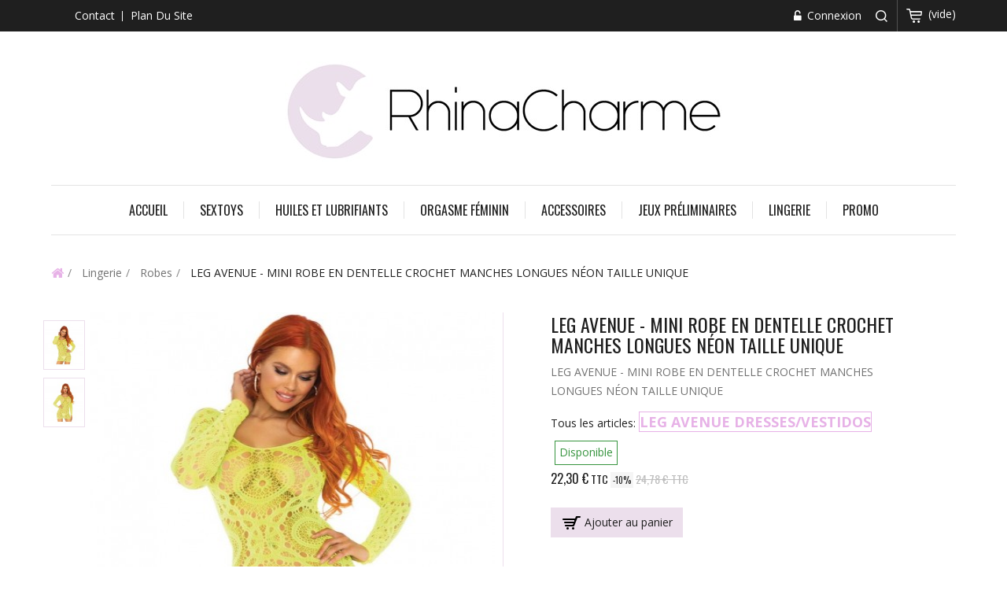

--- FILE ---
content_type: text/html; charset=utf-8
request_url: https://www.rhinacharme.fr/robes/2951-leg-avenue-mini-robe-en-dentelle-crochet-manches-longues-neon-taille-unique-714718549088.html
body_size: 13306
content:
<!DOCTYPE HTML> <!--[if lt IE 7]><html class="no-js lt-ie9 lt-ie8 lt-ie7" lang="fr-fr"><![endif]--> <!--[if IE 7]><html class="no-js lt-ie9 lt-ie8 ie7" lang="fr-fr"><![endif]--> <!--[if IE 8]><html class="no-js lt-ie9 ie8" lang="fr-fr"><![endif]--> <!--[if gt IE 8]><html class="no-js ie9" lang="fr-fr"><![endif]--><html lang="fr-fr"><head><meta charset="utf-8" /><title>LEG AVENUE - MINI ROBE EN DENTELLE CROCHET MANCHES LONGUES NÉON TAILLE UNIQUE - Rhinacharme</title><meta name="description" content="LEG AVENUE - MINI ROBE EN DENTELLE CROCHET MANCHES LONGUES NÉON TAILLE UNIQUE" /><meta name="generator" content="PrestaShop" /><meta name="robots" content="index,follow" /><meta name="viewport" content="width=device-width, minimum-scale=0.25, maximum-scale=1.6, initial-scale=1.0" /><meta name="apple-mobile-web-app-capable" content="yes" /><link rel="icon" type="image/vnd.microsoft.icon" href="/img/favicon.ico?1617036366" /><link rel="shortcut icon" type="image/x-icon" href="/img/favicon.ico?1617036366" /><link rel="stylesheet" href="https://www.rhinacharme.fr/themes/PRSADD015/cache/v_44_5546dbcc2ea2424691806917a30ad372_all.css" type="text/css" media="all" /><link rel="stylesheet" href="https://www.rhinacharme.fr/themes/PRSADD015/cache/v_44_2018d00fe02ef5e29d2b52a4c9034739_print.css" type="text/css" media="print" />       <link rel="stylesheet" type="text/css" href="https://www.rhinacharme.fr/themes/PRSADD015/css/megnor/custom.css" /><link rel="stylesheet" type="text/css" href="https://www.rhinacharme.fr/themes/PRSADD015/css/megnor/skin.css" /><link rel="stylesheet" type="text/css" href="https://www.rhinacharme.fr/themes/PRSADD015/css/megnor/lightbox.css" /><link rel="canonical" href="https://www.rhinacharme.fr/robes/2951-leg-avenue-mini-robe-en-dentelle-crochet-manches-longues-neon-taille-unique-714718549088.html" /><link rel="stylesheet" href="https://fonts.googleapis.com/css?family=Open+Sans:400,500,600,700" type="text/css" media="all" /><link rel="stylesheet" href="https://fonts.googleapis.com/css?family=Oswald:400,700" type="text/css" media="all" /> <!--[if IE 8]> 
<script src="https://oss.maxcdn.com/libs/html5shiv/3.7.0/html5shiv.js"></script> 
<script src="https://oss.maxcdn.com/libs/respond.js/1.3.0/respond.min.js"></script> <![endif]--></head><body id="product" class="product product-2951 product-leg-avenue-mini-robe-en-dentelle-crochet-manches-longues-neon-taille-unique category-110 category-robes show-left-column hide-right-column lang_fr"><div id="page"><div class="header-container"> <header id="header"><div class="nav"><div class="container"><div class="row"> <nav><div class="header_permentlink accordion"><div class="tm_permenu_inner"><div class="headertoggle_img">&nbsp;</div></div><ul id="header_links"><li id="header_link_contact"><a href="https://www.rhinacharme.fr/nous-contacter" title="contact">contact</a></li><li id="header_link_sitemap"><a href="https://www.rhinacharme.fr/plan-site" title="plan du site">plan du site</a></li></ul></div><div class="header_cart col-sm-4 clearfix"><div class="shopping_cart"> <a href="https://www.rhinacharme.fr/commande" title="Voir mon panier" rel="nofollow"> <b>Panier</b> <span class="ajax_cart_quantity unvisible">0</span> <span class="ajax_cart_product_txt unvisible">Produit</span> <span class="ajax_cart_product_txt_s unvisible">Produits</span> <span class="ajax_cart_total unvisible"> </span> <span class="ajax_cart_no_product">(vide)</span> </a><div class="cart_block block exclusive"><div class="block_content"><div class="cart_block_list"><p class="cart_block_no_products"> Aucun produit</p><div class="cart-prices"><div class="cart-prices-line first-line"> <span class="price cart_block_shipping_cost ajax_cart_shipping_cost unvisible"> À définir </span> <span class="unvisible"> Livraison </span></div><div class="cart-prices-line last-line"> <span class="price cart_block_total ajax_block_cart_total">0,00 €</span> <span>Total</span></div></div><p class="cart-buttons"> <a id="button_order_cart" class="btn btn-default button button-small" href="https://www.rhinacharme.fr/commande" title="Commander" rel="nofollow"> <span> Commander<i class="icon-chevron-right right"></i> </span> </a></p></div></div></div></div></div><div id="layer_cart"><div class="clearfix"><div class="layer_cart_product col-xs-12 col-md-7"> <span class="cross" title="Fermer la fenêtre"></span> <span class="title"> <i class="icon-check"></i>Produit ajouté au panier avec succès </span><div class="product-image-container layer_cart_img"></div><div class="layer_cart_product_info"> <span id="layer_cart_product_title" class="product-name"></span> <span id="layer_cart_product_attributes"></span><div> <span>Quantité: </span> <span id="layer_cart_product_quantity"></span></div><div> <span>Total: </span> <span id="layer_cart_product_price"></span></div></div></div><div class="layer_cart_cart col-xs-12 col-md-5"> <span class="title"> <span class="ajax_cart_product_txt_s unvisible"> Il y a <span class="ajax_cart_quantity">0</span> produits dans votre panier. </span> <span class="ajax_cart_product_txt "> Il y a 1 produit dans votre panier. </span> </span><div class="cart-content"><div class="layer_cart_row"> <span> Total produits </span> <span class="ajax_block_products_total"> </span></div><div class="layer_cart_row"> <span class="dark unvisible"> Frais de port&nbsp; </span> <span class="ajax_cart_shipping_cost unvisible"> À définir </span></div></div><div class="cart-content"><div class="layer_cart_row"> <span class="dark"> Total </span> <span class="ajax_block_cart_total"> </span></div></div><div class="button-container"> <span class="continue btn btn-default button exclusive-medium" title="Continuer mes achats"> <span> <i class="icon-chevron-left left"></i>Continuer mes achats </span> </span> <a class="btn btn-default button button-medium" href="https://www.rhinacharme.fr/commande" title="Commander" rel="nofollow"> <span> Commander<i class="icon-chevron-right right"></i> </span> </a></div></div></div><div class="crossseling"></div></div><div class="layer_cart_overlay"></div><div id="search_block_top" class="clearfix"> <span class="search_button"></span><div class="searchtoggle"><form id="searchbox" method="get" action="//www.rhinacharme.fr/recherche" > <input type="hidden" name="controller" value="search" /> <input type="hidden" name="orderby" value="position" /> <input type="hidden" name="orderway" value="desc" /> <input class="search_query form-control" type="text" id="search_query_top" name="search_query" placeholder="Rechercher" value="" /> <button type="submit" name="submit_search" class="btn btn-default button-search"> <span>Rechercher</span> </button></form></div></div><div class="header_user_info"><ul><li class="li_login last"> <a class="login" href="https://www.rhinacharme.fr/mon-compte" rel="nofollow" title="Connexion à votre espace client"> Connexion </a></li></ul></div></nav></div></div></div><div><div class="container"><div id="header_logo"> <a href="https://www.rhinacharme.fr/" title="Rhinacharme"> <img class="logo img-responsive" src="https://www.rhinacharme.fr/img/rhinacharme-logo-1608317542.jpg" alt="Rhinacharme" width="556" height="127"/> </a></div><div class="row"><div id="block_top_menu" class="sf-contener clearfix col-lg-12"><div class="cat-title">Catégories</div><ul class="sf-menu clearfix menu-content"><li><a href="/" title="Accueil ">Accueil </a></li><li><a href="https://www.rhinacharme.fr/127-sextoys" title="Sextoys">Sextoys</a><ul><li><a href="https://www.rhinacharme.fr/128-accessoires-de-penis" title="Accessoires de pénis">Accessoires de pénis</a></li><li><a href="https://www.rhinacharme.fr/129-allongement-du-penis" title="Allongement du pénis">Allongement du pénis</a></li><li><a href="https://www.rhinacharme.fr/130-anal" title="Anal">Anal</a></li><li><a href="https://www.rhinacharme.fr/132-articles-de-nettoyage-et-d-hygiene" title="Articles de nettoyage et d'hygiène">Articles de nettoyage et d'hygiène</a></li><li><a href="https://www.rhinacharme.fr/133-balancoires" title="Balançoires">Balançoires</a></li><li><a href="https://www.rhinacharme.fr/134-balles-vibrantes" title="Balles vibrantes">Balles vibrantes</a></li><li><a href="https://www.rhinacharme.fr/136-bouches-et-mains" title="Bouches et mains">Bouches et mains</a></li><li><a href="https://www.rhinacharme.fr/137-plaisir-anal" title="Plaisir anal">Plaisir anal</a></li><li><a href="https://www.rhinacharme.fr/139-boules-de-geisha" title="Boules de Geisha">Boules de Geisha</a></li><li><a href="https://www.rhinacharme.fr/140-extensions-de-penis" title="Extensions de pénis">Extensions de pénis</a></li><li><a href="https://www.rhinacharme.fr/141-fetiche-bondage" title="Fétiche / Bondage">Fétiche / Bondage</a><ul><li><a href="https://www.rhinacharme.fr/142-anneau-de-chastete-bdsm-cages" title="Anneau de chasteté BDSM / Cages">Anneau de chasteté BDSM / Cages</a></li><li><a href="https://www.rhinacharme.fr/143-articles-de-sexe-hard" title="Articles de sexe hard">Articles de sexe hard</a></li><li><a href="https://www.rhinacharme.fr/144-bdsm-accessoires" title="BDSM / Accessoires">BDSM / Accessoires</a></li><li><a href="https://www.rhinacharme.fr/145-bdsm-colliers" title="BDSM / Colliers">BDSM / Colliers</a></li><li><a href="https://www.rhinacharme.fr/146-bdsm-anneaux-peniens-en-metal" title="BDSM / anneaux péniens en métal">BDSM / anneaux péniens en métal</a></li><li><a href="https://www.rhinacharme.fr/147-dilatateurs-bdsm-uretre" title="Dilatateurs BDSM / urètre">Dilatateurs BDSM / urètre</a></li><li><a href="https://www.rhinacharme.fr/148-fouets-pelles" title="Fouets / pelles">Fouets / pelles</a></li><li><a href="https://www.rhinacharme.fr/149-masques-masques-pour-les-yeux" title="Masques / masques pour les yeux">Masques / masques pour les yeux</a></li><li><a href="https://www.rhinacharme.fr/150-baillion" title="Baillion">Baillion</a></li><li><a href="https://www.rhinacharme.fr/151-plumes" title="Plumes">Plumes</a></li><li><a href="https://www.rhinacharme.fr/153-epouses" title="épouses">épouses</a></li></ul></li><li><a href="https://www.rhinacharme.fr/154-godes" title="Godes">Godes</a></li><li><a href="https://www.rhinacharme.fr/155-harnais" title="Harnais">Harnais</a></li><li><a href="https://www.rhinacharme.fr/157-les-developpeurs" title="Les développeurs">Les développeurs</a></li><li><a href="https://www.rhinacharme.fr/158-masques-et-menottes" title="Masques et menottes">Masques et menottes</a></li><li><a href="https://www.rhinacharme.fr/159-vibromasseur" title="Vibromasseur">Vibromasseur</a></li><li><a href="https://www.rhinacharme.fr/160-masturbateur-homme" title="Masturbateur homme">Masturbateur homme</a></li><li><a href="https://www.rhinacharme.fr/161-masturbateur-pour-femme" title="Masturbateur pour femme">Masturbateur pour femme</a></li><li><a href="https://www.rhinacharme.fr/163-nettoyage-et-conversion" title="Nettoyage et conversion">Nettoyage et conversion</a></li><li><a href="https://www.rhinacharme.fr/164-nettoyage-intime" title="Nettoyage intime">Nettoyage intime</a></li><li><a href="https://www.rhinacharme.fr/165-poupees" title="Poupées">Poupées</a></li><li><a href="https://www.rhinacharme.fr/166-pour-lui" title="Pour lui">Pour lui</a></li><li><a href="https://www.rhinacharme.fr/167-point-g" title="Point G">Point G</a></li><li><a href="https://www.rhinacharme.fr/168-penis" title="Pénis">Pénis</a><ul><li><a href="https://www.rhinacharme.fr/169-penis-d-acteurs" title="Pénis d'acteurs">Pénis d'acteurs</a></li><li><a href="https://www.rhinacharme.fr/170-gode-realiste" title="Gode réaliste">Gode réaliste</a></li></ul></li><li><a href="https://www.rhinacharme.fr/171-vibromasseur-tournant" title="Vibromasseur tournant">Vibromasseur tournant</a></li><li><a href="https://www.rhinacharme.fr/172-special-gays" title="Spécial Gays">Spécial Gays</a></li><li><a href="https://www.rhinacharme.fr/173-stimulateurs" title="Stimulateurs">Stimulateurs</a><ul><li><a href="https://www.rhinacharme.fr/174-pour-clitoris" title="Pour clitoris">Pour clitoris</a></li></ul></li><li><a href="https://www.rhinacharme.fr/176-telecommande" title="Télécommande">Télécommande</a></li><li><a href="https://www.rhinacharme.fr/177-vagins-et-anus" title="Vagins et anus">Vagins et anus</a></li><li><a href="https://www.rhinacharme.fr/179-vibromasseurs-hi-tech" title="Vibromasseurs HI-TECH">Vibromasseurs HI-TECH</a></li><li><a href="https://www.rhinacharme.fr/180-kit-sex-toys" title="kit Sex Toys">kit Sex Toys</a></li><li><a href="https://www.rhinacharme.fr/181-oeufs-vibrants" title="Oeufs vibrants">Oeufs vibrants</a></li><li><a href="https://www.rhinacharme.fr/182-electrostimulation" title="Électrostimulation">Électrostimulation</a></li></ul></li><li><a href="https://www.rhinacharme.fr/45-huiles-et-lubrifiants" title="Huiles et Lubrifiants">Huiles et Lubrifiants</a><ul><li><a href="https://www.rhinacharme.fr/46-puissance-male" title="+ Puissance mâle">+ Puissance mâle</a><ul><li><a href="https://www.rhinacharme.fr/47-faux-sperme" title="Faux sperme">Faux sperme</a></li><li><a href="https://www.rhinacharme.fr/48-revigorant" title="Revigorant">Revigorant</a></li></ul></li><li><a href="https://www.rhinacharme.fr/49-encens-bougies-massage" title="Encens, bougies, massage ...">Encens, bougies, massage ...</a></li><li><a href="https://www.rhinacharme.fr/50-huiles-et-cremes-de-massage" title="Huiles et Crèmes de Massage">Huiles et Crèmes de Massage</a><ul><li><a href="https://www.rhinacharme.fr/51-100-comestible" title="100% comestible">100% comestible</a></li><li><a href="https://www.rhinacharme.fr/52-avec-effet-thermique" title="Avec effet thermique">Avec effet thermique</a></li><li><a href="https://www.rhinacharme.fr/53-cremes-de-massage" title="Crèmes de massage">Crèmes de massage</a></li><li><a href="https://www.rhinacharme.fr/54-effet-aphrodisiaque" title="Effet aphrodisiaque">Effet aphrodisiaque</a></li><li><a href="https://www.rhinacharme.fr/55-huiles-essentielles" title="Huiles essentielles">Huiles essentielles</a></li><li><a href="https://www.rhinacharme.fr/56-kits-de-massage" title="Kits de massage">Kits de massage</a></li><li><a href="https://www.rhinacharme.fr/57-meteo-erotique" title="Météo érotique">Météo érotique</a></li><li><a href="https://www.rhinacharme.fr/58-pour-la-salle-de-bain" title="Pour la salle de bain">Pour la salle de bain</a></li></ul></li><li><a href="https://www.rhinacharme.fr/59-lubrifiants" title="Lubrifiants">Lubrifiants</a><ul><li><a href="https://www.rhinacharme.fr/60-base-d-eau" title="Base d'eau">Base d'eau</a></li><li><a href="https://www.rhinacharme.fr/61-base-en-silicone" title="Base en silicone">Base en silicone</a></li><li><a href="https://www.rhinacharme.fr/62-lubrifiants-aromatises" title="Lubrifiants aromatisés">Lubrifiants aromatisés</a></li><li><a href="https://www.rhinacharme.fr/63-lubrifiants-avec-relaxant-anal" title="Lubrifiants avec relaxant anal">Lubrifiants avec relaxant anal</a></li><li><a href="https://www.rhinacharme.fr/64-lubrifiants-comestibles" title="Lubrifiants comestibles">Lubrifiants comestibles</a></li><li><a href="https://www.rhinacharme.fr/65-lubrification-anale" title="Lubrification anale">Lubrification anale</a></li><li><a href="https://www.rhinacharme.fr/66-une-seule-dose" title="Une seule dose">Une seule dose</a></li></ul></li><li><a href="https://www.rhinacharme.fr/67-orgasme-feminin" title="Orgasme féminin">Orgasme féminin</a><ul><li><a href="https://www.rhinacharme.fr/68-pour-les-seins" title="Pour les seins">Pour les seins</a></li><li><a href="https://www.rhinacharme.fr/69-pour-votre-point-g" title="Pour votre point G">Pour votre point G</a></li><li><a href="https://www.rhinacharme.fr/70-rehausseur-d-orgasme-feminin" title="Rehausseur d'orgasme féminin">Rehausseur d'orgasme féminin</a></li><li><a href="https://www.rhinacharme.fr/71-vagin-vierge" title="Vagin vierge">Vagin vierge</a></li></ul></li></ul></li><li><a href="https://www.rhinacharme.fr/67-orgasme-feminin" title="Orgasme féminin">Orgasme féminin</a><ul><li><a href="https://www.rhinacharme.fr/68-pour-les-seins" title="Pour les seins">Pour les seins</a></li><li><a href="https://www.rhinacharme.fr/69-pour-votre-point-g" title="Pour votre point G">Pour votre point G</a></li><li><a href="https://www.rhinacharme.fr/70-rehausseur-d-orgasme-feminin" title="Rehausseur d'orgasme féminin">Rehausseur d'orgasme féminin</a></li><li><a href="https://www.rhinacharme.fr/71-vagin-vierge" title="Vagin vierge">Vagin vierge</a></li></ul></li><li><a href="https://www.rhinacharme.fr/26-accessoires" title="Accessoires">Accessoires</a><ul><li><a href="https://www.rhinacharme.fr/27-articles-amusants" title="Articles amusants">Articles amusants</a><ul></ul></li><li><a href="https://www.rhinacharme.fr/33-comestible" title="Comestible">Comestible</a></li><li><a href="https://www.rhinacharme.fr/35-coupe-vaginale" title="Coupe vaginale">Coupe vaginale</a></li><li><a href="https://www.rhinacharme.fr/37-enterrement-de-vie-de-jeune-fille" title="Enterrement de vie de jeune fille">Enterrement de vie de jeune fille</a></li><li><a href="https://www.rhinacharme.fr/38-friandises-droles" title="Friandises drôles">Friandises drôles</a></li><li><a href="https://www.rhinacharme.fr/39-lingerie-comestible" title="Lingerie comestible">Lingerie comestible</a></li><li><a href="https://www.rhinacharme.fr/40-parapharmacie" title="Parapharmacie">Parapharmacie</a></li><li><a href="https://www.rhinacharme.fr/41-produits-pour-le-sexe-sous-la-douche" title="Produits pour le sexe sous la douche">Produits pour le sexe sous la douche</a></li><li><a href="https://www.rhinacharme.fr/42-tampons-intimes" title="Tampons intimes">Tampons intimes</a></li></ul></li><li><a href="https://www.rhinacharme.fr/83-jeux-preliminaires" title="Jeux préliminaires">Jeux préliminaires</a></li><li><a href="https://www.rhinacharme.fr/84-lingerie" title="Lingerie">Lingerie</a><ul><li><a href="https://www.rhinacharme.fr/85-accessoires-de-lingerie" title="Accessoires de lingerie">Accessoires de lingerie</a></li><li><a href="https://www.rhinacharme.fr/86-boas-et-plumes" title="Boas et plumes">Boas et plumes</a></li><li><a href="https://www.rhinacharme.fr/87-soutien-gorge" title="Soutien-gorge">Soutien-gorge</a></li><li><a href="https://www.rhinacharme.fr/88-bas" title="Bas">Bas</a></li><li><a href="https://www.rhinacharme.fr/89-combinaisons" title="Combinaisons">Combinaisons</a></li><li><a href="https://www.rhinacharme.fr/90-corsets" title="Corsets">Corsets</a></li><li><a href="https://www.rhinacharme.fr/91-doublures" title="Doublures">Doublures</a></li><li><a href="https://www.rhinacharme.fr/92-deguisements" title="Déguisements">Déguisements</a></li><li><a href="https://www.rhinacharme.fr/93-ensembles-2-pieces" title="Ensembles 2 pièces">Ensembles 2 pièces</a></li><li><a href="https://www.rhinacharme.fr/94-ensembles-plusieurs-pieces" title="Ensembles plusieurs pièces">Ensembles plusieurs pièces</a></li><li><a href="https://www.rhinacharme.fr/95-fetiche-cuir" title="Fétiche / Cuir">Fétiche / Cuir</a></li><li><a href="https://www.rhinacharme.fr/96-grandes-tailles" title="Grandes tailles">Grandes tailles</a></li><li><a href="https://www.rhinacharme.fr/97-jarretieres" title="Jarretières">Jarretières</a></li><li><a href="https://www.rhinacharme.fr/98-lingerie-de-noel" title="Lingerie de Noël">Lingerie de Noël</a></li><li><a href="https://www.rhinacharme.fr/99-lingerie-homme" title="Lingerie homme">Lingerie homme</a><ul><li><a href="https://www.rhinacharme.fr/100-boxer" title="Boxer">Boxer</a></li><li><a href="https://www.rhinacharme.fr/101-costumes-pour-hommes" title="Costumes pour hommes">Costumes pour hommes</a></li><li><a href="https://www.rhinacharme.fr/102-slips-et-tongs" title="Slips et tongs">Slips et tongs</a></li><li><a href="https://www.rhinacharme.fr/103-t-shirts" title="T-shirts">T-shirts</a></li></ul></li><li><a href="https://www.rhinacharme.fr/104-mariage" title="Mariage">Mariage</a></li><li><a href="https://www.rhinacharme.fr/105-mode-maillots-de-bain" title="Mode Maillots De Bain">Mode Maillots De Bain</a></li><li><a href="https://www.rhinacharme.fr/106-nuisette-nuisette" title="Nuisette / Nuisette">Nuisette / Nuisette</a></li><li><a href="https://www.rhinacharme.fr/107-nuisette-avec-porte-jarretelles" title="Nuisette avec porte-jarretelles">Nuisette avec porte-jarretelles</a></li><li><a href="https://www.rhinacharme.fr/108-peignoir-robe" title="Peignoir / Robe">Peignoir / Robe</a></li><li><a href="https://www.rhinacharme.fr/109-picardie-lingerie" title="Picardie Lingerie">Picardie Lingerie</a></li><li><a href="https://www.rhinacharme.fr/110-robes" title="Robes">Robes</a></li><li><a href="https://www.rhinacharme.fr/111-soutien-gorge-et-bas" title="Soutien-gorge et bas">Soutien-gorge et bas</a></li><li><a href="https://www.rhinacharme.fr/112-teddy" title="Teddy">Teddy</a></li><li><a href="https://www.rhinacharme.fr/113-tongs" title="Tongs">Tongs</a></li></ul></li><li><a href="/promotions" title="Promo">Promo</a></li></ul></div><div class="iqitfreedeliverycount iqitfreedeliverycount-detach hidden-detach clearfix "><div clas="fd-table"><div class="ifdc-icon fd-table-cell"><i class="icon icon-truck"></i></div><div class="ifdc-remaining fd-table-cell">Dépensez <span class="ifdc-remaining-price">69,00 €</span> pour obtenir les frais de livraison gratuits!</div></div></div></div></div></div> </header></div><div class="columns-container"><div id="columns" class="container"><div class="clearfix"><ol class="breadcrumb" itemscope itemtype="http://schema.org/BreadcrumbList"><li itemprop="itemListElement" itemscope itemtype="http://schema.org/ListItem"> <a class="home" href="https://www.rhinacharme.fr/" title="retour &agrave; Accueil" itemprop="item"> <i class="icon-home"></i> </a><meta itemprop="name" content="Home" /><meta itemprop="position" content="1" /></li><li itemprop="itemListElement" itemscope itemtype="http://schema.org/ListItem"> <a href="https://www.rhinacharme.fr/84-lingerie" itemprop="item" title="Lingerie"> <span itemprop="name">Lingerie</span> </a><meta itemprop="position" content="2" /></li><li itemprop="itemListElement" itemscope itemtype="http://schema.org/ListItem"> <a href="https://www.rhinacharme.fr/110-robes" itemprop="item" title="Robes"> <span itemprop="name">Robes</span> </a><meta itemprop="position" content="3" /></li><li itemprop="itemListElement" itemscope itemtype="http://schema.org/ListItem"> <span itemprop="name">LEG AVENUE - MINI ROBE EN DENTELLE CROCHET MANCHES LONGUES NÉON TAILLE UNIQUE</span><meta itemprop="position" content="4" /></li></ol></div><div id="slider_row" class="row"></div><div class="row" id="columns_inner"><div id="center_column" class="center_column col-xs-12" style="width:100%;"><div itemscope itemtype="https://schema.org/Product"><meta itemprop="url" content="https://www.rhinacharme.fr/robes/2951-leg-avenue-mini-robe-en-dentelle-crochet-manches-longues-neon-taille-unique-714718549088.html"><div class="primary_block row"><div class="container"><div class="top-hr"></div></div><div class="pb-left-column col-xs-12 col-sm-4 col-md-6"><div id="image-block" class="clearfix"> <span class="discount">Prix r&eacute;duit !</span> <span id="view_full_size"> <img id="bigpic" itemprop="image" src="https://www.rhinacharme.fr/9582-large_default/leg-avenue-mini-robe-en-dentelle-crochet-manches-longues-neon-taille-unique.jpg" title="LEG AVENUE - MINI ROBE EN DENTELLE CROCHET MANCHES LONGUES NÉON TAILLE UNIQUE" alt="LEG AVENUE - MINI ROBE EN DENTELLE CROCHET MANCHES LONGUES NÉON TAILLE UNIQUE" width="458" height="458"/> <span class="span_link no-print"></span> </span></div><div id="views_block" class="clearfix "><div id="thumbs_list"><ul id="thumbs_list_frame" style="width: auto!important;"><li id="thumbnail_9582"> <a href="https://www.rhinacharme.fr/9582-thickbox_default/leg-avenue-mini-robe-en-dentelle-crochet-manches-longues-neon-taille-unique.jpg" data-fancybox-group="other-views" class="fancybox shown" title="LEG AVENUE - MINI ROBE EN DENTELLE CROCHET MANCHES LONGUES NÉON TAILLE UNIQUE"> <img class="img-responsive" id="thumb_9582" src="https://www.rhinacharme.fr/9582-cart_default/leg-avenue-mini-robe-en-dentelle-crochet-manches-longues-neon-taille-unique.jpg" alt="LEG AVENUE - MINI ROBE EN DENTELLE CROCHET MANCHES LONGUES NÉON TAILLE UNIQUE" title="LEG AVENUE - MINI ROBE EN DENTELLE CROCHET MANCHES LONGUES NÉON TAILLE UNIQUE" height="118" width="98" itemprop="image" /> </a></li><li id="thumbnail_9583" class="last"> <a href="https://www.rhinacharme.fr/9583-thickbox_default/leg-avenue-mini-robe-en-dentelle-crochet-manches-longues-neon-taille-unique.jpg" data-fancybox-group="other-views" class="fancybox" title="LEG AVENUE - MINI ROBE EN DENTELLE CROCHET MANCHES LONGUES NÉON TAILLE UNIQUE"> <img class="img-responsive" id="thumb_9583" src="https://www.rhinacharme.fr/9583-cart_default/leg-avenue-mini-robe-en-dentelle-crochet-manches-longues-neon-taille-unique.jpg" alt="LEG AVENUE - MINI ROBE EN DENTELLE CROCHET MANCHES LONGUES NÉON TAILLE UNIQUE" title="LEG AVENUE - MINI ROBE EN DENTELLE CROCHET MANCHES LONGUES NÉON TAILLE UNIQUE" height="118" width="98" itemprop="image" /> </a></li></ul></div></div><p class="resetimg clear no-print"> <span id="wrapResetImages" style="display: none;"> <a href="https://www.rhinacharme.fr/robes/2951-leg-avenue-mini-robe-en-dentelle-crochet-manches-longues-neon-taille-unique-714718549088.html" data-id="resetImages"> <i class="icon-repeat"></i> Afficher toutes les images </a> </span></p><ul id="usefull_link_block" class="clearfix no-print"><li class="sendtofriend"> <a id="send_friend_button" href="#send_friend_form"> Envoyer à un ami </a><div style="display: none;"><div id="send_friend_form"><h2 class="page-subheading"> Envoyer à un ami</h2><div class="row"><div class="product clearfix col-xs-12 col-sm-6"> <img src="https://www.rhinacharme.fr/9582-home_default/leg-avenue-mini-robe-en-dentelle-crochet-manches-longues-neon-taille-unique.jpg" height="250" width="250" alt="LEG AVENUE - MINI ROBE EN DENTELLE CROCHET MANCHES LONGUES NÉON TAILLE UNIQUE" /><div class="product_desc"><p class="product_name"> <strong>LEG AVENUE - MINI ROBE EN DENTELLE CROCHET MANCHES LONGUES NÉON TAILLE UNIQUE</strong></p> LEG AVENUE - MINI ROBE EN DENTELLE CROCHET MANCHES LONGUES NÉON TAILLE UNIQUE</div></div><div class="send_friend_form_content col-xs-12 col-sm-6" id="send_friend_form_content"><div id="send_friend_form_error"></div><div id="send_friend_form_success"></div><div class="form_container"><p class="intro_form"> Destinataire :</p><p class="text"> <label for="friend_name"> Nom de votre ami <sup class="required">*</sup> : </label> <input id="friend_name" name="friend_name" type="text" value=""/></p><p class="text"> <label for="friend_email"> Adresse e-mail de votre ami <sup class="required">*</sup> : </label> <input id="friend_email" name="friend_email" type="text" value=""/></p><p class="txt_required"> <sup class="required">*</sup> Champs requis</p></div><p class="submit"> <button id="sendEmail" class="btn button button-small" name="sendEmail" type="submit"> <span>Envoyer</span> </button>&nbsp; OU&nbsp; <a class="closefb" href="#"> Annuler </a></p></div></div></div></div></li><li class="print"> <a href="javascript:print();"> Imprimer </a></li></ul></div><div class="product_right1"><div class="pb-center-column col-xs-12 col-sm-12 col-md-12"><h1 itemprop="name">LEG AVENUE - MINI ROBE EN DENTELLE CROCHET MANCHES LONGUES NÉON TAILLE UNIQUE</h1><div id="short_description_block"><div id="short_description_content" class="rte align_justify" itemprop="description">LEG AVENUE - MINI ROBE EN DENTELLE CROCHET MANCHES LONGUES NÉON TAILLE UNIQUE</div><p class="buttons_bottom_block"> <a href="javascript:{}" class="button"> Plus de d&eacute;tails </a></p></div><p id="manufacturer" > <label>Tous les articles: </label> <a href="https://www.rhinacharme.fr/142_leg-avenue-dresses-vestidos"><span>LEG AVENUE DRESSES/VESTIDOS</span></a></p><p id="availability_statut"> <span id="availability_value" class="label label-success">Disponible</span></p><p class="warning_inline" id="last_quantities" style="display: none" >Attention : derni&egrave;res pi&egrave;ces disponibles !</p><p id="availability_date" style="display: none;"> <span id="availability_date_label">Date de disponibilit&eacute;:</span> <span id="availability_date_value"></span></p><div id="oosHook" style="display: none;"></div></div><div class="pb-right-column col-xs-12 col-sm-12 col-md-12"><form id="buy_block" action="https://www.rhinacharme.fr/panier" method="post"><p class="hidden"> <input type="hidden" name="token" value="ab1bdea1a5e417d5f1bfd6862ce4cacb" /> <input type="hidden" name="id_product" value="2951" id="product_page_product_id" /> <input type="hidden" name="add" value="1" /> <input type="hidden" name="id_product_attribute" id="idCombination" value="" /></p><div class="box-info-product"><div class="content_prices clearfix"><div><p class="our_price_display" itemprop="offers" itemscope itemtype="https://schema.org/Offer"><link itemprop="availability" href="https://schema.org/InStock"/><span id="our_price_display" class="price" itemprop="price" content="22.302">22,30 €</span> TTC<meta itemprop="priceCurrency" content="EUR" /><meta itemprop="url" content="https://www.rhinacharme.fr/robes/2951-leg-avenue-mini-robe-en-dentelle-crochet-manches-longues-neon-taille-unique-714718549088.html"><meta itemprop="priceValidUntil" content="2026-01-26" /></p><p id="reduction_percent" ><span id="reduction_percent_display">-10%</span></p><p id="reduction_amount" style="display:none"><span id="reduction_amount_display"></span></p><p id="old_price"><span id="old_price_display"><span class="price">24,78 €</span> TTC</span></p></div><div class="clear"></div></div><div class="product_attributes clearfix"><p id="quantity_wanted_p"> <label for="quantity_wanted">Quantit&eacute;</label> <input type="text" min="1" name="qty" id="quantity_wanted" class="text" value="1" /> <a href="#" data-field-qty="qty" class="btn btn-default button-minus product_quantity_down"> <span><i class="icon-minus"></i></span> </a> <a href="#" data-field-qty="qty" class="btn btn-default button-plus product_quantity_up"> <span><i class="icon-plus"></i></span> </a> <span class="clearfix"></span></p><p id="minimal_quantity_wanted_p" style="display: none;"> The minimum purchase order quantity for the product is <b id="minimal_quantity_label">1</b></p></div><div class="box-cart-bottom"><div ><p id="add_to_cart" class="buttons_bottom_block no-print"> <button type="submit" name="Submit" class="exclusive"> <span>Ajouter au panier</span> </button></p></div></div></div></form><div class="Tmproducttabcms"></div></div></div></div><section class="tm-tabcontent"><ul id="productpage_infotab" class="nav nav-tabs clearfix"><li class="active"><a data-toggle="tab" href="#moreinfo" class="moreinfo">En savoir plus<div></div></a></li></ul><div class="tab-content"><div id="moreinfo" class="tm_productinner tab-pane active"><p>Mini-robe à manches longues en dentelle au crochet fabriquée par la prestigieuse marque de lingerie Leg Avenue. Augmentez votre féminité en obtenant une pièce exclusive de séduction, de sensualité et d'élégance.</p><p> Caractéristiques :</p><ul><li>Mini-robe à manches longues en dentelle au crochet</li><li> Couleur: Néon</li><li> Composition :92 % nylon / 8% élasthanne</li><li> Taille unique</li></ul><p> Leg Avenue a créé un univers sans limites de costumes innovants et de lingerie et bonneterie exquises. Avec de beaux designs, des matériaux de qualité et un excellent sens du détail. Notre lingerie sexy est une célébration de tout ce qui est féminin et séduisant.</p><p style="text-align:center;"><img alt="" src="https://interno.dreamlove.es/UserFiles/images/TABLA%20TALLAS.jpg" /></p></div></div></section> <section class="page-product-box"> </section> <section class="page-product-box blockproductscategory"><h3 class="productscategory_h3 page-product-heading">30 autres articles dans la même catégorie :</h3><div id="productscategory_list" class="clearfix"><div class="customNavigation"> <a class="btn prev productcategory_prev"><i class="icon-chevron-sign-left"></i></a> <a class="btn next productcategory_next"><i class="icon-chevron-sign-right"></i></a></div><div class="block_content"><ul id="productcategory-carousel" class="tm-carousel clearfix"><li class="item product-box"><div class="product-container"><div class="product-block left-block"><div class="product-image-container"> <a href="https://www.rhinacharme.fr/lingerie/10175-penthouse-ride-or-die-mini-vestido-s-l-4061504005904.html" class="lnk_img product-image" title="PENTHOUSE - RIDE OR DIE MINI VESTIDO S/L"><img src="https://www.rhinacharme.fr/29134-home_default/penthouse-ride-or-die-mini-vestido-s-l.jpg" alt="PENTHOUSE - RIDE OR DIE MINI VESTIDO S/L" /></a></div></div><div class="right-block"><h5 itemprop="name" class="product-name"> <a href="https://www.rhinacharme.fr/lingerie/10175-penthouse-ride-or-die-mini-vestido-s-l-4061504005904.html" title="PENTHOUSE - RIDE OR DIE MINI VESTIDO S/L">PENTHOUSE - RIDE OR...</a></h5><div class="clearfix" style="margin-top:5px"></div></div></div></li><li class="item product-box"><div class="product-container"><div class="product-block left-block"><div class="product-image-container"> <a href="https://www.rhinacharme.fr/lingerie/10181-penthouse-poison-cookie-set-tres-piezas-negro-s-m-4061504005751.html" class="lnk_img product-image" title="PENTHOUSE - POISON COOKIE SET TRES PIEZAS NEGRO S/M"><img src="https://www.rhinacharme.fr/29182-home_default/penthouse-poison-cookie-set-tres-piezas-negro-s-m.jpg" alt="PENTHOUSE - POISON COOKIE SET TRES PIEZAS NEGRO S/M" /></a></div></div><div class="right-block"><h5 itemprop="name" class="product-name"> <a href="https://www.rhinacharme.fr/lingerie/10181-penthouse-poison-cookie-set-tres-piezas-negro-s-m-4061504005751.html" title="PENTHOUSE - POISON COOKIE SET TRES PIEZAS NEGRO S/M">PENTHOUSE - POISON...</a></h5><div class="clearfix" style="margin-top:5px"><div class="no-print"> <a class="exclusive button ajax_add_to_cart_button" href="https://www.rhinacharme.fr/panier?qty=1&amp;id_product=10181&amp;token=ab1bdea1a5e417d5f1bfd6862ce4cacb&amp;add=" data-id-product="10181" title="Ajouter au panier"> <span>Ajouter au panier</span> </a></div></div></div></div></li><li class="item product-box"><div class="product-container"><div class="product-block left-block"><div class="product-image-container"> <a href="https://www.rhinacharme.fr/robes/10544-penthouse-love-on-fire-vestido-largo-s-m-4061504005461.html" class="lnk_img product-image" title="PENTHOUSE - LOVE ON FIRE VESTIDO LARGO S/M"><img src="https://www.rhinacharme.fr/34325-home_default/penthouse-love-on-fire-vestido-largo-s-m.jpg" alt="PENTHOUSE - LOVE ON FIRE VESTIDO LARGO S/M" /></a></div></div><div class="right-block"><h5 itemprop="name" class="product-name"> <a href="https://www.rhinacharme.fr/robes/10544-penthouse-love-on-fire-vestido-largo-s-m-4061504005461.html" title="PENTHOUSE - LOVE ON FIRE VESTIDO LARGO S/M">PENTHOUSE - LOVE ON...</a></h5><div class="clearfix" style="margin-top:5px"><div class="no-print"> <a class="exclusive button ajax_add_to_cart_button" href="https://www.rhinacharme.fr/panier?qty=1&amp;id_product=10544&amp;token=ab1bdea1a5e417d5f1bfd6862ce4cacb&amp;add=" data-id-product="10544" title="Ajouter au panier"> <span>Ajouter au panier</span> </a></div></div></div></div></li><li class="item product-box"><div class="product-container"><div class="product-block left-block"><div class="product-image-container"> <a href="https://www.rhinacharme.fr/robes/10716-calexotics-mini-robe-peek-a-boo-taille-unique-716770096685.html" class="lnk_img product-image" title="CALEXOTICS - MINI ROBE PEEK-A-BOO TAILLE UNIQUE"><img src="https://www.rhinacharme.fr/34952-home_default/calexotics-mini-robe-peek-a-boo-taille-unique.jpg" alt="CALEXOTICS - MINI ROBE PEEK-A-BOO TAILLE UNIQUE" /></a></div></div><div class="right-block"><h5 itemprop="name" class="product-name"> <a href="https://www.rhinacharme.fr/robes/10716-calexotics-mini-robe-peek-a-boo-taille-unique-716770096685.html" title="CALEXOTICS - MINI ROBE PEEK-A-BOO TAILLE UNIQUE">CALEXOTICS - MINI ROBE...</a></h5><div class="clearfix" style="margin-top:5px"><div class="no-print"> <a class="exclusive button ajax_add_to_cart_button" href="https://www.rhinacharme.fr/panier?qty=1&amp;id_product=10716&amp;token=ab1bdea1a5e417d5f1bfd6862ce4cacb&amp;add=" data-id-product="10716" title="Ajouter au panier"> <span>Ajouter au panier</span> </a></div></div></div></div></li><li class="item product-box"><div class="product-container"><div class="product-block left-block"><div class="product-image-container"> <a href="https://www.rhinacharme.fr/robes/10717-calexotics-robe-peek-a-boo-mini-grande-taille-716770096692.html" class="lnk_img product-image" title="CALEXOTICS - ROBE PEEK-A-BOO MINI GRANDE TAILLE"><img src="https://www.rhinacharme.fr/34956-home_default/calexotics-robe-peek-a-boo-mini-grande-taille.jpg" alt="CALEXOTICS - ROBE PEEK-A-BOO MINI GRANDE TAILLE" /></a></div></div><div class="right-block"><h5 itemprop="name" class="product-name"> <a href="https://www.rhinacharme.fr/robes/10717-calexotics-robe-peek-a-boo-mini-grande-taille-716770096692.html" title="CALEXOTICS - ROBE PEEK-A-BOO MINI GRANDE TAILLE">CALEXOTICS - ROBE...</a></h5><div class="clearfix" style="margin-top:5px"></div></div></div></li><li class="item product-box"><div class="product-container"><div class="product-block left-block"><div class="product-image-container"> <a href="https://www.rhinacharme.fr/robes/11141-me-seduce-lima-vestido-negro-s-m-5901854518497.html" class="lnk_img product-image" title="ME-SEDUCE - LIMA VESTIDO NEGRO S/M"><img src="https://www.rhinacharme.fr/36488-home_default/me-seduce-lima-vestido-negro-s-m.jpg" alt="ME-SEDUCE - LIMA VESTIDO NEGRO S/M" /></a></div></div><div class="right-block"><h5 itemprop="name" class="product-name"> <a href="https://www.rhinacharme.fr/robes/11141-me-seduce-lima-vestido-negro-s-m-5901854518497.html" title="ME-SEDUCE - LIMA VESTIDO NEGRO S/M">ME-SEDUCE - LIMA...</a></h5><div class="clearfix" style="margin-top:5px"><div class="no-print"> <a class="exclusive button ajax_add_to_cart_button" href="https://www.rhinacharme.fr/panier?qty=1&amp;id_product=11141&amp;token=ab1bdea1a5e417d5f1bfd6862ce4cacb&amp;add=" data-id-product="11141" title="Ajouter au panier"> <span>Ajouter au panier</span> </a></div></div></div></div></li><li class="item product-box"><div class="product-container"><div class="product-block left-block"><div class="product-image-container"> <a href="https://www.rhinacharme.fr/robes/12160-leg-avenue-net-mini-robe-manches-longues-taille-unique-noir.html" class="lnk_img product-image" title="LEG AVENUE NET MINI ROBE MANCHES LONGUES TAILLE UNIQUE - NOIR"><img src="https://www.rhinacharme.fr/39569-home_default/leg-avenue-net-mini-robe-manches-longues-taille-unique-noir.jpg" alt="LEG AVENUE NET MINI ROBE MANCHES LONGUES TAILLE UNIQUE - NOIR" /></a></div></div><div class="right-block"><h5 itemprop="name" class="product-name"> <a href="https://www.rhinacharme.fr/robes/12160-leg-avenue-net-mini-robe-manches-longues-taille-unique-noir.html" title="LEG AVENUE NET MINI ROBE MANCHES LONGUES TAILLE UNIQUE - NOIR">LEG AVENUE NET MINI...</a></h5><div class="clearfix" style="margin-top:5px"><div class="no-print"> <a class="exclusive button ajax_add_to_cart_button" href="https://www.rhinacharme.fr/panier?qty=1&amp;id_product=12160&amp;token=ab1bdea1a5e417d5f1bfd6862ce4cacb&amp;add=" data-id-product="12160" title="Ajouter au panier"> <span>Ajouter au panier</span> </a></div></div></div></div></li><li class="item product-box"><div class="product-container"><div class="product-block left-block"><div class="product-image-container"> <a href="https://www.rhinacharme.fr/robes/12161-leg-avenue-robe-tube-et-gants-en-dentelle-taille-unique-noir-714718561455.html" class="lnk_img product-image" title="LEG AVENUE - ROBE TUBE ET GANTS EN DENTELLE TAILLE UNIQUE - NOIR"><img src="https://www.rhinacharme.fr/39579-home_default/leg-avenue-robe-tube-et-gants-en-dentelle-taille-unique-noir.jpg" alt="LEG AVENUE - ROBE TUBE ET GANTS EN DENTELLE TAILLE UNIQUE - NOIR" /></a></div></div><div class="right-block"><h5 itemprop="name" class="product-name"> <a href="https://www.rhinacharme.fr/robes/12161-leg-avenue-robe-tube-et-gants-en-dentelle-taille-unique-noir-714718561455.html" title="LEG AVENUE - ROBE TUBE ET GANTS EN DENTELLE TAILLE UNIQUE - NOIR">LEG AVENUE - ROBE TUBE...</a></h5><div class="clearfix" style="margin-top:5px"><div class="no-print"> <a class="exclusive button ajax_add_to_cart_button" href="https://www.rhinacharme.fr/panier?qty=1&amp;id_product=12161&amp;token=ab1bdea1a5e417d5f1bfd6862ce4cacb&amp;add=" data-id-product="12161" title="Ajouter au panier"> <span>Ajouter au panier</span> </a></div></div></div></div></li><li class="item product-box"><div class="product-container"><div class="product-block left-block"><div class="product-image-container"> <a href="https://www.rhinacharme.fr/robes/12163-leg-avenue-mini-robe-en-dentelle-avec-decoupes-taille-unique-noir-714718561295.html" class="lnk_img product-image" title="LEG AVENUE - MINI ROBE EN DENTELLE AVEC DÉCOUPES TAILLE UNIQUE - NOIR"><img src="https://www.rhinacharme.fr/39589-home_default/leg-avenue-mini-robe-en-dentelle-avec-decoupes-taille-unique-noir.jpg" alt="LEG AVENUE - MINI ROBE EN DENTELLE AVEC DÉCOUPES TAILLE UNIQUE - NOIR" /></a></div></div><div class="right-block"><h5 itemprop="name" class="product-name"> <a href="https://www.rhinacharme.fr/robes/12163-leg-avenue-mini-robe-en-dentelle-avec-decoupes-taille-unique-noir-714718561295.html" title="LEG AVENUE - MINI ROBE EN DENTELLE AVEC DÉCOUPES TAILLE UNIQUE - NOIR">LEG AVENUE - MINI ROBE...</a></h5><div class="clearfix" style="margin-top:5px"><div class="no-print"> <a class="exclusive button ajax_add_to_cart_button" href="https://www.rhinacharme.fr/panier?qty=1&amp;id_product=12163&amp;token=ab1bdea1a5e417d5f1bfd6862ce4cacb&amp;add=" data-id-product="12163" title="Ajouter au panier"> <span>Ajouter au panier</span> </a></div></div></div></div></li><li class="item product-box"><div class="product-container"><div class="product-block left-block"><div class="product-image-container"> <a href="https://www.rhinacharme.fr/robes/12165-penthouse-bedtime-surprise-vestido-xl-4061504015453.html" class="lnk_img product-image" title="PENTHOUSE - BEDTIME SURPRISE VESTIDO XL"><img src="https://www.rhinacharme.fr/39599-home_default/penthouse-bedtime-surprise-vestido-xl.jpg" alt="PENTHOUSE - BEDTIME SURPRISE VESTIDO XL" /></a></div></div><div class="right-block"><h5 itemprop="name" class="product-name"> <a href="https://www.rhinacharme.fr/robes/12165-penthouse-bedtime-surprise-vestido-xl-4061504015453.html" title="PENTHOUSE - BEDTIME SURPRISE VESTIDO XL">PENTHOUSE - BEDTIME...</a></h5><div class="clearfix" style="margin-top:5px"><div class="no-print"> <a class="exclusive button ajax_add_to_cart_button" href="https://www.rhinacharme.fr/panier?qty=1&amp;id_product=12165&amp;token=ab1bdea1a5e417d5f1bfd6862ce4cacb&amp;add=" data-id-product="12165" title="Ajouter au panier"> <span>Ajouter au panier</span> </a></div></div></div></div></li><li class="item product-box"><div class="product-container"><div class="product-block left-block"><div class="product-image-container"> <a href="https://www.rhinacharme.fr/robes/12166-penthouse-cautious-cat-vestido-xl-4061504015378.html" class="lnk_img product-image" title="PENTHOUSE - CAUTIOUS CAT VESTIDO XL"><img src="https://www.rhinacharme.fr/39603-home_default/penthouse-cautious-cat-vestido-xl.jpg" alt="PENTHOUSE - CAUTIOUS CAT VESTIDO XL" /></a></div></div><div class="right-block"><h5 itemprop="name" class="product-name"> <a href="https://www.rhinacharme.fr/robes/12166-penthouse-cautious-cat-vestido-xl-4061504015378.html" title="PENTHOUSE - CAUTIOUS CAT VESTIDO XL">PENTHOUSE - CAUTIOUS...</a></h5><div class="clearfix" style="margin-top:5px"><div class="no-print"> <a class="exclusive button ajax_add_to_cart_button" href="https://www.rhinacharme.fr/panier?qty=1&amp;id_product=12166&amp;token=ab1bdea1a5e417d5f1bfd6862ce4cacb&amp;add=" data-id-product="12166" title="Ajouter au panier"> <span>Ajouter au panier</span> </a></div></div></div></div></li><li class="item product-box"><div class="product-container"><div class="product-block left-block"><div class="product-image-container"> <a href="https://www.rhinacharme.fr/robes/12169-penthouse-smoking-gun-set-2-piezas-xl-4061504015507.html" class="lnk_img product-image" title="PENTHOUSE - SMOKING GUN SET 2 PIEZAS XL"><img src="https://www.rhinacharme.fr/39617-home_default/penthouse-smoking-gun-set-2-piezas-xl.jpg" alt="PENTHOUSE - SMOKING GUN SET 2 PIEZAS XL" /></a></div></div><div class="right-block"><h5 itemprop="name" class="product-name"> <a href="https://www.rhinacharme.fr/robes/12169-penthouse-smoking-gun-set-2-piezas-xl-4061504015507.html" title="PENTHOUSE - SMOKING GUN SET 2 PIEZAS XL">PENTHOUSE - SMOKING...</a></h5><div class="clearfix" style="margin-top:5px"></div></div></div></li><li class="item product-box"><div class="product-container"><div class="product-block left-block"><div class="product-image-container"> <a href="https://www.rhinacharme.fr/robes/12170-penthouse-work-it-out-set-2-piezas-xl-4061504015620.html" class="lnk_img product-image" title="PENTHOUSE - WORK IT OUT SET 2 PIEZAS XL"><img src="https://www.rhinacharme.fr/39620-home_default/penthouse-work-it-out-set-2-piezas-xl.jpg" alt="PENTHOUSE - WORK IT OUT SET 2 PIEZAS XL" /></a></div></div><div class="right-block"><h5 itemprop="name" class="product-name"> <a href="https://www.rhinacharme.fr/robes/12170-penthouse-work-it-out-set-2-piezas-xl-4061504015620.html" title="PENTHOUSE - WORK IT OUT SET 2 PIEZAS XL">PENTHOUSE - WORK IT...</a></h5><div class="clearfix" style="margin-top:5px"><div class="no-print"> <a class="exclusive button ajax_add_to_cart_button" href="https://www.rhinacharme.fr/panier?qty=1&amp;id_product=12170&amp;token=ab1bdea1a5e417d5f1bfd6862ce4cacb&amp;add=" data-id-product="12170" title="Ajouter au panier"> <span>Ajouter au panier</span> </a></div></div></div></div></li><li class="item product-box"><div class="product-container"><div class="product-block left-block"><div class="product-image-container"> <a href="https://www.rhinacharme.fr/robes/12255-leg-avenue-robe-jarratiere-avec-gants-taille-unique-714718561660.html" class="lnk_img product-image" title="LEG AVENUE - ROBE JARRATIÈRE AVEC GANTS TAILLE UNIQUE"><img src="https://www.rhinacharme.fr/39760-home_default/leg-avenue-robe-jarratiere-avec-gants-taille-unique.jpg" alt="LEG AVENUE - ROBE JARRATIÈRE AVEC GANTS TAILLE UNIQUE" /></a></div></div><div class="right-block"><h5 itemprop="name" class="product-name"> <a href="https://www.rhinacharme.fr/robes/12255-leg-avenue-robe-jarratiere-avec-gants-taille-unique-714718561660.html" title="LEG AVENUE - ROBE JARRATIÈRE AVEC GANTS TAILLE UNIQUE">LEG AVENUE - ROBE...</a></h5><div class="clearfix" style="margin-top:5px"><div class="no-print"> <a class="exclusive button ajax_add_to_cart_button" href="https://www.rhinacharme.fr/panier?qty=1&amp;id_product=12255&amp;token=ab1bdea1a5e417d5f1bfd6862ce4cacb&amp;add=" data-id-product="12255" title="Ajouter au panier"> <span>Ajouter au panier</span> </a></div></div></div></div></li><li class="item product-box"><div class="product-container"><div class="product-block left-block"><div class="product-image-container"> <a href="https://www.rhinacharme.fr/robes/12687-leg-avenue-robe-daisy-en-crochet-taille-unique-714718555331.html" class="lnk_img product-image" title="LEG AVENUE - ROBE DAISY EN CROCHET TAILLE UNIQUE"><img src="https://www.rhinacharme.fr/41264-home_default/leg-avenue-robe-daisy-en-crochet-taille-unique.jpg" alt="LEG AVENUE - ROBE DAISY EN CROCHET TAILLE UNIQUE" /></a></div></div><div class="right-block"><h5 itemprop="name" class="product-name"> <a href="https://www.rhinacharme.fr/robes/12687-leg-avenue-robe-daisy-en-crochet-taille-unique-714718555331.html" title="LEG AVENUE - ROBE DAISY EN CROCHET TAILLE UNIQUE">LEG AVENUE - ROBE...</a></h5><div class="clearfix" style="margin-top:5px"><div class="no-print"> <a class="exclusive button ajax_add_to_cart_button" href="https://www.rhinacharme.fr/panier?qty=1&amp;id_product=12687&amp;token=ab1bdea1a5e417d5f1bfd6862ce4cacb&amp;add=" data-id-product="12687" title="Ajouter au panier"> <span>Ajouter au panier</span> </a></div></div></div></div></li><li class="item product-box"><div class="product-container"><div class="product-block left-block"><div class="product-image-container"> <a href="https://www.rhinacharme.fr/robes/12688-leg-avenue-robe-daisy-en-crochet-bleu-714718555348.html" class="lnk_img product-image" title="LEG AVENUE - ROBE DAISY EN CROCHET - BLEU"><img src="https://www.rhinacharme.fr/41267-home_default/leg-avenue-robe-daisy-en-crochet-bleu.jpg" alt="LEG AVENUE - ROBE DAISY EN CROCHET - BLEU" /></a></div></div><div class="right-block"><h5 itemprop="name" class="product-name"> <a href="https://www.rhinacharme.fr/robes/12688-leg-avenue-robe-daisy-en-crochet-bleu-714718555348.html" title="LEG AVENUE - ROBE DAISY EN CROCHET - BLEU">LEG AVENUE - ROBE...</a></h5><div class="clearfix" style="margin-top:5px"><div class="no-print"> <a class="exclusive button ajax_add_to_cart_button" href="https://www.rhinacharme.fr/panier?qty=1&amp;id_product=12688&amp;token=ab1bdea1a5e417d5f1bfd6862ce4cacb&amp;add=" data-id-product="12688" title="Ajouter au panier"> <span>Ajouter au panier</span> </a></div></div></div></div></li><li class="item product-box"><div class="product-container"><div class="product-block left-block"><div class="product-image-container"> <a href="https://www.rhinacharme.fr/robes/12690-leg-avenue-robe-en-crochet-daisy-violet-714718555355.html" class="lnk_img product-image" title="LEG AVENUE - ROBE EN CROCHET DAISY VIOLET"><img src="https://www.rhinacharme.fr/41275-home_default/leg-avenue-robe-en-crochet-daisy-violet.jpg" alt="LEG AVENUE - ROBE EN CROCHET DAISY VIOLET" /></a></div></div><div class="right-block"><h5 itemprop="name" class="product-name"> <a href="https://www.rhinacharme.fr/robes/12690-leg-avenue-robe-en-crochet-daisy-violet-714718555355.html" title="LEG AVENUE - ROBE EN CROCHET DAISY VIOLET">LEG AVENUE - ROBE EN...</a></h5><div class="clearfix" style="margin-top:5px"><div class="no-print"> <a class="exclusive button ajax_add_to_cart_button" href="https://www.rhinacharme.fr/panier?qty=1&amp;id_product=12690&amp;token=ab1bdea1a5e417d5f1bfd6862ce4cacb&amp;add=" data-id-product="12690" title="Ajouter au panier"> <span>Ajouter au panier</span> </a></div></div></div></div></li><li class="item product-box"><div class="product-container"><div class="product-block left-block"><div class="product-image-container"> <a href="https://www.rhinacharme.fr/combinaisons/12691-passion-femme-bs089-bodystocking-noir-taille-unique-5908305963356.html" class="lnk_img product-image" title="PASSION - FEMME BS089 BODYSTOCKING NOIR TAILLE UNIQUE"><img src="https://www.rhinacharme.fr/41279-home_default/passion-femme-bs089-bodystocking-noir-taille-unique.jpg" alt="PASSION - FEMME BS089 BODYSTOCKING NOIR TAILLE UNIQUE" /></a></div></div><div class="right-block"><h5 itemprop="name" class="product-name"> <a href="https://www.rhinacharme.fr/combinaisons/12691-passion-femme-bs089-bodystocking-noir-taille-unique-5908305963356.html" title="PASSION - FEMME BS089 BODYSTOCKING NOIR TAILLE UNIQUE">PASSION - FEMME BS089...</a></h5><div class="clearfix" style="margin-top:5px"><div class="no-print"> <a class="exclusive button ajax_add_to_cart_button" href="https://www.rhinacharme.fr/panier?qty=1&amp;id_product=12691&amp;token=ab1bdea1a5e417d5f1bfd6862ce4cacb&amp;add=" data-id-product="12691" title="Ajouter au panier"> <span>Ajouter au panier</span> </a></div></div></div></div></li><li class="item product-box"><div class="product-container"><div class="product-block left-block"><div class="product-image-container"> <a href="https://www.rhinacharme.fr/combinaisons/12692-passion-femme-bs089-bodystocking-rouge-taille-unique-5908305963363.html" class="lnk_img product-image" title="PASSION - FEMME BS089 BODYSTOCKING ROUGE TAILLE UNIQUE"><img src="https://www.rhinacharme.fr/41281-home_default/passion-femme-bs089-bodystocking-rouge-taille-unique.jpg" alt="PASSION - FEMME BS089 BODYSTOCKING ROUGE TAILLE UNIQUE" /></a></div></div><div class="right-block"><h5 itemprop="name" class="product-name"> <a href="https://www.rhinacharme.fr/combinaisons/12692-passion-femme-bs089-bodystocking-rouge-taille-unique-5908305963363.html" title="PASSION - FEMME BS089 BODYSTOCKING ROUGE TAILLE UNIQUE">PASSION - FEMME BS089...</a></h5><div class="clearfix" style="margin-top:5px"><div class="no-print"> <a class="exclusive button ajax_add_to_cart_button" href="https://www.rhinacharme.fr/panier?qty=1&amp;id_product=12692&amp;token=ab1bdea1a5e417d5f1bfd6862ce4cacb&amp;add=" data-id-product="12692" title="Ajouter au panier"> <span>Ajouter au panier</span> </a></div></div></div></div></li><li class="item product-box"><div class="product-container"><div class="product-block left-block"><div class="product-image-container"> <a href="https://www.rhinacharme.fr/combinaisons/12693-passion-femme-bs089-bodystocking-blanc-taille-unique-5908305963370.html" class="lnk_img product-image" title="PASSION - FEMME BS089 BODYSTOCKING BLANC TAILLE UNIQUE"><img src="https://www.rhinacharme.fr/41283-home_default/passion-femme-bs089-bodystocking-blanc-taille-unique.jpg" alt="PASSION - FEMME BS089 BODYSTOCKING BLANC TAILLE UNIQUE" /></a></div></div><div class="right-block"><h5 itemprop="name" class="product-name"> <a href="https://www.rhinacharme.fr/combinaisons/12693-passion-femme-bs089-bodystocking-blanc-taille-unique-5908305963370.html" title="PASSION - FEMME BS089 BODYSTOCKING BLANC TAILLE UNIQUE">PASSION - FEMME BS089...</a></h5><div class="clearfix" style="margin-top:5px"><div class="no-print"> <a class="exclusive button ajax_add_to_cart_button" href="https://www.rhinacharme.fr/panier?qty=1&amp;id_product=12693&amp;token=ab1bdea1a5e417d5f1bfd6862ce4cacb&amp;add=" data-id-product="12693" title="Ajouter au panier"> <span>Ajouter au panier</span> </a></div></div></div></div></li><li class="item product-box"><div class="product-container"><div class="product-block left-block"><div class="product-image-container"> <a href="https://www.rhinacharme.fr/combinaisons/12694-passion-femme-bs090-bodystocking-noir-taille-unique-5908305963387.html" class="lnk_img product-image" title="PASSION - FEMME BS090 BODYSTOCKING NOIR TAILLE UNIQUE"><img src="https://www.rhinacharme.fr/41285-home_default/passion-femme-bs090-bodystocking-noir-taille-unique.jpg" alt="PASSION - FEMME BS090 BODYSTOCKING NOIR TAILLE UNIQUE" /></a></div></div><div class="right-block"><h5 itemprop="name" class="product-name"> <a href="https://www.rhinacharme.fr/combinaisons/12694-passion-femme-bs090-bodystocking-noir-taille-unique-5908305963387.html" title="PASSION - FEMME BS090 BODYSTOCKING NOIR TAILLE UNIQUE">PASSION - FEMME BS090...</a></h5><div class="clearfix" style="margin-top:5px"><div class="no-print"> <a class="exclusive button ajax_add_to_cart_button" href="https://www.rhinacharme.fr/panier?qty=1&amp;id_product=12694&amp;token=ab1bdea1a5e417d5f1bfd6862ce4cacb&amp;add=" data-id-product="12694" title="Ajouter au panier"> <span>Ajouter au panier</span> </a></div></div></div></div></li><li class="item product-box"><div class="product-container"><div class="product-block left-block"><div class="product-image-container"> <a href="https://www.rhinacharme.fr/combinaisons/12695-passion-femme-bs090-bodystocking-rouge-taille-unique-5908305963394.html" class="lnk_img product-image" title="PASSION - FEMME BS090 BODYSTOCKING ROUGE TAILLE UNIQUE"><img src="https://www.rhinacharme.fr/41287-home_default/passion-femme-bs090-bodystocking-rouge-taille-unique.jpg" alt="PASSION - FEMME BS090 BODYSTOCKING ROUGE TAILLE UNIQUE" /></a></div></div><div class="right-block"><h5 itemprop="name" class="product-name"> <a href="https://www.rhinacharme.fr/combinaisons/12695-passion-femme-bs090-bodystocking-rouge-taille-unique-5908305963394.html" title="PASSION - FEMME BS090 BODYSTOCKING ROUGE TAILLE UNIQUE">PASSION - FEMME BS090...</a></h5><div class="clearfix" style="margin-top:5px"><div class="no-print"> <a class="exclusive button ajax_add_to_cart_button" href="https://www.rhinacharme.fr/panier?qty=1&amp;id_product=12695&amp;token=ab1bdea1a5e417d5f1bfd6862ce4cacb&amp;add=" data-id-product="12695" title="Ajouter au panier"> <span>Ajouter au panier</span> </a></div></div></div></div></li><li class="item product-box"><div class="product-container"><div class="product-block left-block"><div class="product-image-container"> <a href="https://www.rhinacharme.fr/combinaisons/12696-passion-femme-bs090-bodystocking-blanc-taille-unique-5908305963400.html" class="lnk_img product-image" title="PASSION - FEMME BS090 BODYSTOCKING BLANC TAILLE UNIQUE"><img src="https://www.rhinacharme.fr/41289-home_default/passion-femme-bs090-bodystocking-blanc-taille-unique.jpg" alt="PASSION - FEMME BS090 BODYSTOCKING BLANC TAILLE UNIQUE" /></a></div></div><div class="right-block"><h5 itemprop="name" class="product-name"> <a href="https://www.rhinacharme.fr/combinaisons/12696-passion-femme-bs090-bodystocking-blanc-taille-unique-5908305963400.html" title="PASSION - FEMME BS090 BODYSTOCKING BLANC TAILLE UNIQUE">PASSION - FEMME BS090...</a></h5><div class="clearfix" style="margin-top:5px"><div class="no-print"> <a class="exclusive button ajax_add_to_cart_button" href="https://www.rhinacharme.fr/panier?qty=1&amp;id_product=12696&amp;token=ab1bdea1a5e417d5f1bfd6862ce4cacb&amp;add=" data-id-product="12696" title="Ajouter au panier"> <span>Ajouter au panier</span> </a></div></div></div></div></li><li class="item product-box"><div class="product-container"><div class="product-block left-block"><div class="product-image-container"> <a href="https://www.rhinacharme.fr/nuisette-nuisette/12784-passion-miracle-noir-par-passion-femme-s-m-5907709980808.html" class="lnk_img product-image" title="PASSION - MIRACLE NOIR PAR PASSION - FEMME S/M"><img src="https://www.rhinacharme.fr/41477-home_default/passion-miracle-noir-par-passion-femme-s-m.jpg" alt="PASSION - MIRACLE NOIR PAR PASSION - FEMME S/M" /></a></div></div><div class="right-block"><h5 itemprop="name" class="product-name"> <a href="https://www.rhinacharme.fr/nuisette-nuisette/12784-passion-miracle-noir-par-passion-femme-s-m-5907709980808.html" title="PASSION - MIRACLE NOIR PAR PASSION - FEMME S/M">PASSION - MIRACLE NOIR...</a></h5><div class="clearfix" style="margin-top:5px"><div class="no-print"> <a class="exclusive button ajax_add_to_cart_button" href="https://www.rhinacharme.fr/panier?qty=1&amp;id_product=12784&amp;token=ab1bdea1a5e417d5f1bfd6862ce4cacb&amp;add=" data-id-product="12784" title="Ajouter au panier"> <span>Ajouter au panier</span> </a></div></div></div></div></li><li class="item product-box"><div class="product-container"><div class="product-block left-block"><div class="product-image-container"> <a href="https://www.rhinacharme.fr/nuisette-nuisette/12785-passion-chemise-miracle-noir-par-passion-femme-l-xl-5907709984493.html" class="lnk_img product-image" title="PASSION - CHEMISE MIRACLE NOIR PAR PASSION - FEMME L/XL"><img src="https://www.rhinacharme.fr/41478-home_default/passion-chemise-miracle-noir-par-passion-femme-l-xl.jpg" alt="PASSION - CHEMISE MIRACLE NOIR PAR PASSION - FEMME L/XL" /></a></div></div><div class="right-block"><h5 itemprop="name" class="product-name"> <a href="https://www.rhinacharme.fr/nuisette-nuisette/12785-passion-chemise-miracle-noir-par-passion-femme-l-xl-5907709984493.html" title="PASSION - CHEMISE MIRACLE NOIR PAR PASSION - FEMME L/XL">PASSION - CHEMISE...</a></h5><div class="clearfix" style="margin-top:5px"><div class="no-print"> <a class="exclusive button ajax_add_to_cart_button" href="https://www.rhinacharme.fr/panier?qty=1&amp;id_product=12785&amp;token=ab1bdea1a5e417d5f1bfd6862ce4cacb&amp;add=" data-id-product="12785" title="Ajouter au panier"> <span>Ajouter au panier</span> </a></div></div></div></div></li><li class="item product-box"><div class="product-container"><div class="product-block left-block"><div class="product-image-container"> <a href="https://www.rhinacharme.fr/robes/13205-leg-avenue-rhinestone-halter-mini-robe-taille-unique-noir-714718565125.html" class="lnk_img product-image" title="LEG AVENUE RHINESTONE HALTER MINI ROBE TAILLE UNIQUE - NOIR"><img src="https://www.rhinacharme.fr/43107-home_default/leg-avenue-rhinestone-halter-mini-robe-taille-unique-noir.jpg" alt="LEG AVENUE RHINESTONE HALTER MINI ROBE TAILLE UNIQUE - NOIR" /></a></div></div><div class="right-block"><h5 itemprop="name" class="product-name"> <a href="https://www.rhinacharme.fr/robes/13205-leg-avenue-rhinestone-halter-mini-robe-taille-unique-noir-714718565125.html" title="LEG AVENUE RHINESTONE HALTER MINI ROBE TAILLE UNIQUE - NOIR">LEG AVENUE RHINESTONE...</a></h5><div class="clearfix" style="margin-top:5px"><div class="no-print"> <a class="exclusive button ajax_add_to_cart_button" href="https://www.rhinacharme.fr/panier?qty=1&amp;id_product=13205&amp;token=ab1bdea1a5e417d5f1bfd6862ce4cacb&amp;add=" data-id-product="13205" title="Ajouter au panier"> <span>Ajouter au panier</span> </a></div></div></div></div></li><li class="item product-box"><div class="product-container"><div class="product-block left-block"><div class="product-image-container"> <a href="https://www.rhinacharme.fr/robes/13206-leg-avenue-mini-vestido-heart-net-talla-unica-rosa-714718565378.html" class="lnk_img product-image" title="LEG AVENUE MINI VESTIDO HEART NET TALLA ÚNICA - ROSA"><img src="https://www.rhinacharme.fr/43115-home_default/leg-avenue-mini-vestido-heart-net-talla-unica-rosa.jpg" alt="LEG AVENUE MINI VESTIDO HEART NET TALLA ÚNICA - ROSA" /></a></div></div><div class="right-block"><h5 itemprop="name" class="product-name"> <a href="https://www.rhinacharme.fr/robes/13206-leg-avenue-mini-vestido-heart-net-talla-unica-rosa-714718565378.html" title="LEG AVENUE MINI VESTIDO HEART NET TALLA ÚNICA - ROSA">LEG AVENUE MINI...</a></h5><div class="clearfix" style="margin-top:5px"><div class="no-print"> <a class="exclusive button ajax_add_to_cart_button" href="https://www.rhinacharme.fr/panier?qty=1&amp;id_product=13206&amp;token=ab1bdea1a5e417d5f1bfd6862ce4cacb&amp;add=" data-id-product="13206" title="Ajouter au panier"> <span>Ajouter au panier</span> </a></div></div></div></div></li><li class="item product-box"><div class="product-container"><div class="product-block left-block"><div class="product-image-container"> <a href="https://www.rhinacharme.fr/lingerie/16034-leg-avenue-mini-robe-avec-dentelle-manches-longues-rouge-714718569505.html" class="lnk_img product-image" title="LEG AVENUE - MINI ROBE AVEC DENTELLE MANCHES LONGUES ROUGE"><img src="https://www.rhinacharme.fr/54340-home_default/leg-avenue-mini-robe-avec-dentelle-manches-longues-rouge.jpg" alt="LEG AVENUE - MINI ROBE AVEC DENTELLE MANCHES LONGUES ROUGE" /></a></div></div><div class="right-block"><h5 itemprop="name" class="product-name"> <a href="https://www.rhinacharme.fr/lingerie/16034-leg-avenue-mini-robe-avec-dentelle-manches-longues-rouge-714718569505.html" title="LEG AVENUE - MINI ROBE AVEC DENTELLE MANCHES LONGUES ROUGE">LEG AVENUE - MINI ROBE...</a></h5><div class="clearfix" style="margin-top:5px"><div class="no-print"> <a class="exclusive button ajax_add_to_cart_button" href="https://www.rhinacharme.fr/panier?qty=1&amp;id_product=16034&amp;token=ab1bdea1a5e417d5f1bfd6862ce4cacb&amp;add=" data-id-product="16034" title="Ajouter au panier"> <span>Ajouter au panier</span> </a></div></div></div></div></li><li class="item product-box"><div class="product-container"><div class="product-block left-block"><div class="product-image-container"> <a href="https://www.rhinacharme.fr/lingerie/16646-leg-avenue-ensemble-mini-robe-et-gants-blanc-714718570976.html" class="lnk_img product-image" title="LEG AVENUE - ENSEMBLE MINI ROBE ET GANTS BLANC"><img src="https://www.rhinacharme.fr/58095-home_default/leg-avenue-ensemble-mini-robe-et-gants-blanc.jpg" alt="LEG AVENUE - ENSEMBLE MINI ROBE ET GANTS BLANC" /></a></div></div><div class="right-block"><h5 itemprop="name" class="product-name"> <a href="https://www.rhinacharme.fr/lingerie/16646-leg-avenue-ensemble-mini-robe-et-gants-blanc-714718570976.html" title="LEG AVENUE - ENSEMBLE MINI ROBE ET GANTS BLANC">LEG AVENUE - ENSEMBLE...</a></h5><div class="clearfix" style="margin-top:5px"><div class="no-print"> <a class="exclusive button ajax_add_to_cart_button" href="https://www.rhinacharme.fr/panier?qty=1&amp;id_product=16646&amp;token=ab1bdea1a5e417d5f1bfd6862ce4cacb&amp;add=" data-id-product="16646" title="Ajouter au panier"> <span>Ajouter au panier</span> </a></div></div></div></div></li><li class="item product-box"><div class="product-container"><div class="product-block left-block"><div class="product-image-container"> <a href="https://www.rhinacharme.fr/lingerie/16984-chilirose-cr-4671-vestido-negro-s-m-5902023038297.html" class="lnk_img product-image" title="CHILIROSE - CR 4671 VESTIDO NEGRO S/M"><img src="https://www.rhinacharme.fr/59472-home_default/chilirose-cr-4671-vestido-negro-s-m.jpg" alt="CHILIROSE - CR 4671 VESTIDO NEGRO S/M" /></a></div></div><div class="right-block"><h5 itemprop="name" class="product-name"> <a href="https://www.rhinacharme.fr/lingerie/16984-chilirose-cr-4671-vestido-negro-s-m-5902023038297.html" title="CHILIROSE - CR 4671 VESTIDO NEGRO S/M">CHILIROSE - CR 4671...</a></h5><div class="clearfix" style="margin-top:5px"><div class="no-print"> <a class="exclusive button ajax_add_to_cart_button" href="https://www.rhinacharme.fr/panier?qty=1&amp;id_product=16984&amp;token=ab1bdea1a5e417d5f1bfd6862ce4cacb&amp;add=" data-id-product="16984" title="Ajouter au panier"> <span>Ajouter au panier</span> </a></div></div></div></div></li></ul></div></div> </section>  </div></div></div></div></div><div class="footer-container"> <footer id="footer" class="container"><div class="row"><section class="footer-block col-xs-12 col-sm-3"><h4><a href="https://www.rhinacharme.fr/mon-compte" title="Gérer mon compte client" rel="nofollow">Mon compte</a></h4><div class="block_content toggle-footer"><ul class="bullet"><li><a href="https://www.rhinacharme.fr/historique-commandes" title="Mes commandes" rel="nofollow">Mes commandes</a></li><li><a href="https://www.rhinacharme.fr/avoirs" title="Mes avoirs" rel="nofollow">Mes avoirs</a></li><li><a href="https://www.rhinacharme.fr/adresses" title="Mes adresses" rel="nofollow">Mes adresses</a></li><li><a href="https://www.rhinacharme.fr/identite" title="Gérer mes informations personnelles" rel="nofollow">Mes informations personnelles</a></li><li><a href="https://www.rhinacharme.fr/reduction" title="Mes bons de réduction" rel="nofollow">Mes bons de réduction</a></li></ul></div> </section><section id="block_contact_infos" class="footer-block col-xs-12 col-sm-3"><div><h4>Informations sur votre boutique</h4><ul class="toggle-footer"><li> <i class="icon-map-marker"></i> , Ouvert du lundi au vendredi, <br /> de 9h00 à 12h00 et de 14h00 à 17h00<br /></li><li> <i class="icon-phone"></i> <span>02.53.71.92.52</span></li></ul></div> </section><section class="footer-block col-xs-12 col-sm-2" id="block_various_links_footer"><h4>Informations</h4><ul class="toggle-footer"><li class="item"> <a href="https://www.rhinacharme.fr/promotions" title="Promotions"> Promotions </a></li><li class="item"> <a href="https://www.rhinacharme.fr/nouveaux-produits" title="Nouveaux produits"> Nouveaux produits </a></li><li class="item"> <a href="https://www.rhinacharme.fr/nous-contacter" title="Contactez-nous"> Contactez-nous </a></li><li class="item"> <a href="https://www.rhinacharme.fr/content/1-livraison" title="Livraison"> Livraison </a></li><li class="item"> <a href="https://www.rhinacharme.fr/content/2-mentions-legales" title="Mentions légales"> Mentions légales </a></li><li class="item"> <a href="https://www.rhinacharme.fr/content/3-conditions-generales-ventes" title="C.G.V"> C.G.V </a></li><li class="item"> <a href="https://www.rhinacharme.fr/content/4-paiement-securise" title="Paiement 100% sécurisé"> Paiement 100% sécurisé </a></li><li> <a href="https://www.rhinacharme.fr/plan-site" title="sitemap"> sitemap </a></li></ul> </section> </div> </footer></div></div> <a class="top_button" href="#" style="display:none;">&nbsp;</a>
<script type="text/javascript">/* <![CDATA[ */;var CUSTOMIZE_TEXTFIELD=1;var FancyboxI18nClose='Fermer';var FancyboxI18nNext='Suivant';var FancyboxI18nPrev='Pr&eacute;c&eacute;dent';var PS_CATALOG_MODE=false;var ajax_allowed=true;var ajaxsearch=true;var allowBuyWhenOutOfStock=false;var attribute_anchor_separator='-';var attributesCombinations=[];var availableLaterValue='Prochainement disponible';var availableNowValue='Disponible';var baseDir='https://www.rhinacharme.fr/';var baseUri='https://www.rhinacharme.fr/';var blocksearch_type='top';var contentOnly=false;var currency={"id":1,"name":"Euro","iso_code":"EUR","iso_code_num":"978","sign":"\u20ac","blank":"1","conversion_rate":"1.000000","deleted":"0","format":"2","decimals":"1","active":"1","prefix":"","suffix":" \u20ac","id_shop_list":null,"force_id":false};var currencyBlank=1;var currencyFormat=2;var currencyRate=1;var currencySign='€';var currentDate='2026-01-18 13:35:58';var customerGroupWithoutTax=false;var customizationFields=false;var customizationId=null;var customizationIdMessage='Personnalisation';var default_eco_tax=0;var delete_txt='Supprimer';var displayList=false;var displayPrice=0;var doesntExist='Ce produit n\'existe pas dans cette déclinaison. Vous pouvez néanmoins en sélectionner une autre.';var doesntExistNoMore='Ce produit n\'est plus en stock';var doesntExistNoMoreBut='avec ces options mais reste disponible avec d\'autres options';var ecotaxTax_rate=0;var fieldRequired='Veuillez remplir tous les champs, puis enregistrer votre personnalisation';var freeProductTranslation='Offert !';var freeShippingTranslation='Livraison gratuite !';var generated_date=1768739758;var groupReduction=0;var hasDeliveryAddress=false;var highDPI=false;var idDefaultImage=9582;var id_lang=1;var id_product=2951;var img_dir='https://www.rhinacharme.fr/themes/PRSADD015/img/';var img_prod_dir='https://www.rhinacharme.fr/img/p/';var img_ps_dir='https://www.rhinacharme.fr/img/';var instantsearch=true;var iqitfdc_from=69;var isGuest=0;var isLogged=0;var isMobile=false;var jqZoomEnabled=false;var maxQuantityToAllowDisplayOfLastQuantityMessage=0;var minimalQuantity=1;var noTaxForThisProduct=false;var oosHookJsCodeFunctions=[];var page_name='product';var priceDisplayMethod=0;var priceDisplayPrecision=2;var productAvailableForOrder=true;var productBasePriceTaxExcl=20.65;var productBasePriceTaxExcluded=20.65;var productBasePriceTaxIncl=24.78;var productHasAttributes=false;var productPrice=22.302;var productPriceTaxExcluded=20.65;var productPriceTaxIncluded=24.78;var productPriceWithoutReduction=24.78;var productReference='D-225532';var productShowPrice=true;var productUnitPriceRatio=0;var product_fileButtonHtml='Ajouter';var product_fileDefaultHtml='Aucun fichier sélectionné';var product_specific_price={"id_specific_price":"14157","id_specific_price_rule":"0","id_cart":"0","id_product":"2951","id_shop":"0","id_shop_group":"0","id_currency":"0","id_country":"0","id_group":"0","id_customer":"0","id_product_attribute":"0","price":"-1.000000","from_quantity":"1","reduction":"0.100000","reduction_tax":"1","reduction_type":"percentage","from":"0000-00-00 00:00:00","to":"0000-00-00 00:00:00","score":"32"};var quantitiesDisplayAllowed=false;var quantityAvailable=0;var quickView=false;var reduction_percent=10;var reduction_price=0;var removingLinkText='supprimer cet article du panier';var roundMode=2;var search_url='https://www.rhinacharme.fr/recherche';var specific_currency=false;var specific_price=-1;var static_blocks=[];var static_token='ab1bdea1a5e417d5f1bfd6862ce4cacb';var stf_msg_error='Votre e-mail n\'a pas pu être envoyé. Veuillez vérifier l\'adresse et réessayer.';var stf_msg_required='Vous n\'avez pas rempli les champs requis';var stf_msg_success='Votre e-mail a bien été envoyé';var stf_msg_title='Envoyer à un ami';var stf_secure_key='81d300aa4b259c9f96d400b655d8826c';var stock_management=1;var taxRate=20;var toBeDetermined='À définir';var token='ab1bdea1a5e417d5f1bfd6862ce4cacb';var uploading_in_progress='Envoi en cours, veuillez patienter...';var usingSecureMode=true;/* ]]> */</script> <script type="text/javascript" src="https://www.rhinacharme.fr/themes/PRSADD015/cache/v_45_b50633caa95e5a729e0ff4411c9a27fd.js"></script> <script type="text/javascript" src="https://www.rhinacharme.fr/themes/PRSADD015/js/megnor/owl.carousel.js"></script> <script type="text/javascript" src="https://www.rhinacharme.fr/themes/PRSADD015/js/lightbox/lightbox-2.6.min.js"></script> <script type="text/javascript" src="https://www.rhinacharme.fr/themes/PRSADD015/js/megnor/custom.js"></script> <script type="text/javascript" src="https://www.rhinacharme.fr/themes/PRSADD015/js/megnor/jcarousel.min.js"></script> <script type="text/javascript">/* <![CDATA[ */;$(document).ready(function(){$('.static_block_content').each(function(){var ids=$(this).attr('id').split('_');var id_static_block=ids[1];if(typeof static_blocks!=='undefined'&&static_blocks.length){for(var i=0;i<static_blocks.length;i++){if(id_static_block==parseInt(static_blocks[i].id_static_block)){if(parseInt(static_blocks[i].id_static_block_template)&&static_blocks[i].template){$(this).html(static_blocks[i].template);}else{$(this).html(static_blocks[i].content);}}}}});});;(window.gaDevIds=window.gaDevIds||[]).push('d6YPbH');(function(i,s,o,g,r,a,m){i['GoogleAnalyticsObject']=r;i[r]=i[r]||function(){(i[r].q=i[r].q||[]).push(arguments)},i[r].l=1*new Date();a=s.createElement(o),m=s.getElementsByTagName(o)[0];a.async=1;a.src=g;m.parentNode.insertBefore(a,m)})(window,document,'script','//www.google-analytics.com/analytics.js','ga');ga('create','UA-5624715-4','auto');ga('require','ec');;jQuery(document).ready(function(){var MBG=GoogleAnalyticEnhancedECommerce;MBG.setCurrency('EUR');MBG.addProductDetailView({"id":2951,"name":"\"LEG AVENUE - MINI ROBE EN DENTELLE CROCHET  MANCHES LONGUES N\\u00c9ON TAILLE UNIQUE\"","category":"\"robes\"","brand":"\"LEG AVENUE DRESSES\\\/VESTIDOS\"","variant":"null","type":"typical","position":"0","quantity":1,"list":"product","url":"","price":"18.59"});});;ga('send','pageview');/* ]]> */</script></body></html>

--- FILE ---
content_type: text/css
request_url: https://www.rhinacharme.fr/themes/PRSADD015/cache/v_44_5546dbcc2ea2424691806917a30ad372_all.css
body_size: 47000
content:
@charset "UTF-8";
html,body,div,span,applet,object,iframe,h1,h2,h3,h4,h5,h6,p,blockquote,pre,a,abbr,acronym,address,big,cite,code,del,dfn,em,img,ins,kbd,q,s,samp,small,strike,strong,sub,sup,tt,var,b,u,i,center,dl,dt,dd,ol,ul,li,fieldset,form,label,legend,table,caption,tbody,tfoot,thead,tr,th,td,article,aside,canvas,details,embed,figure,figcaption,footer,header,hgroup,menu,nav,output,ruby,section,summary,time,mark,audio,video{margin:0;padding:0;border:0;font:inherit;font-size:100%;vertical-align:baseline}html{line-height:1}ol,ul{list-style:none}table{border-collapse:collapse;border-spacing:0}caption,th,td{text-align:left;font-weight:normal;vertical-align:middle}q,blockquote{quotes:none}q:before,q:after,blockquote:before,blockquote:after{content:"";content:none}a img{border:none}article,aside,details,figcaption,figure,footer,header,hgroup,menu,nav,section,summary{display:block}article,aside,details,figcaption,figure,footer,header,hgroup,main,nav,section,summary{display:block}audio,canvas,video{display:inline-block}audio:not([controls]){display:none;height:0}[hidden]{display:none}html{font-family:sans-serif;-webkit-text-size-adjust:100%;-ms-text-size-adjust:100%}body{margin:0}a:active,a:hover{outline:0}h1{font-size:2em;margin:0.67em 0}abbr[title]{border-bottom:1px dotted}b,strong{font-weight:bold}dfn{font-style:italic}hr{-moz-box-sizing:content-box;box-sizing:content-box;height:0}mark{background:#ff0;color:#000}code,kbd,pre,samp{font-family:monospace,serif;font-size:1em}pre{white-space:pre-wrap}q{quotes:"\201C" "\201D" "\2018" "\2019"}small{font-size:80%}sub,sup{font-size:75%;line-height:0;position:relative;vertical-align:baseline}sup{top:-0.5em}sub{bottom:-0.25em}img{border:0}svg:not(:root){overflow:hidden}figure{margin:0}fieldset{border:1px solid #c0c0c0;margin:0 2px;padding:0.35em 0.625em 0.75em}legend{border:0;padding:0}button,input,select,textarea{font-family:inherit;font-size:100%;margin:0}button,input{line-height:normal}button,select{text-transform:none}button,html input[type="button"],input[type="reset"],input[type="submit"]{-webkit-appearance:button;cursor:pointer}button[disabled],html input[disabled]{cursor:default}input[type="checkbox"],input[type="radio"]{box-sizing:border-box;padding:0}input[type="search"]{-webkit-appearance:textfield;-moz-box-sizing:content-box;-webkit-box-sizing:content-box;box-sizing:content-box}input[type="search"]::-webkit-search-cancel-button,input[type="search"]::-webkit-search-decoration{-webkit-appearance:none}button::-moz-focus-inner,input::-moz-focus-inner{border:0;padding:0}textarea{overflow:auto;vertical-align:top}table{border-collapse:collapse;border-spacing:0}*,*:before,*:after{-webkit-box-sizing:border-box;-moz-box-sizing:border-box;box-sizing:border-box}html{font-size:62.5%;-webkit-tap-highlight-color:rgba(0,0,0,0)}body{font-family:Open Sans,Helvetica,sans-serif;font-size:14px;line-height:1.42857;color:#888888;background-color:white}input,button,select,textarea{font-family:inherit;font-size:inherit;line-height:inherit}button,input,select[multiple],textarea{background-image:none}a{color:#888888;text-decoration:none}img{vertical-align:middle}.img-responsive{display:block;max-width:100%;height:auto}.img-rounded{border-radius:6px}.img-thumbnail,.thumbnail{padding:4px;line-height:1.42857;background-color:white;border:1px solid #dddddd;border-radius:0;-webkit-transition:all 0.2s ease-in-out;transition:all 0.2s ease-in-out;display:inline-block;max-width:100%;height:auto}.img-circle{border-radius:50%}hr{margin-top:19px;margin-bottom:19px;border:0;border-top:1px solid #eeeeee}.sr-only{position:absolute;width:1px;height:1px;margin:-1px;padding:0;overflow:hidden;clip:rect(0 0 0 0);border:0}p{margin:0 0 9.5px}.lead{margin-bottom:19px;font-size:16.1px;font-weight:200;line-height:1.4}@media (min-width:768px){.lead{font-size:21px}}small{font-size:85%}cite{font-style:normal}.text-muted{color:#999999}.text-primary{color:#428bca}.text-warning{color:#888888}.text-danger{color:white}.text-success{color:#666666}.text-info{color:white}.text-left{text-align:left}.text-right{text-align:right}.text-center{text-align:center}h1,h2,h3,h4,h5,h6,.h1,.h2,.h3,.h4,.h5,.h6{font-family:Open Sans,Helvetica,sans-serif;font-weight:500;line-height:1.1}h1 small,h2 small,h3 small,h4 small,h5 small,h6 small,.h1 small,.h2 small,.h3 small,.h4 small,.h5 small,.h6 small{font-weight:normal;line-height:1;color:#999999}h1,h2,h3{margin-top:9px;margin-bottom:9.5px}h4,h5,h6{margin-top:9.5px;margin-bottom:9.5px}h1,.h1{font-size:36px}h2,.h2{font-size:30px}h3,.h3{font-size:24px}h4,.h4{font-size:18px}h5,.h5{font-size:14px}h6,.h6{font-size:12px}h1 small,.h1 small{font-size:24px}h2 small,.h2 small{font-size:18px}h3 small,.h3 small,h4 small,.h4 small{font-size:14px}.page-header{padding-bottom:8.5px;margin:38px 0 19px;border-bottom:1px solid #eeeeee}ul,ol{margin-top:0;margin-bottom:9.5px}ul ul,ul ol,ol ul,ol ol{margin-bottom:0}.list-unstyled,.list-inline{padding-left:0;list-style:none}.list-inline > li{display:inline-block;padding-left:5px;padding-right:5px}dl{margin-bottom:19px}dt,dd{line-height:1.42857}dt{font-weight:bold}dd{margin-left:0}@media (min-width:768px){.dl-horizontal dt{float:left;width:160px;clear:left;text-align:right;overflow:hidden;text-overflow:ellipsis;white-space:nowrap}.dl-horizontal dd{margin-left:180px}.dl-horizontal dd:before,.dl-horizontal dd:after{content:" ";display:table}.dl-horizontal dd:after{clear:both}}abbr[title],abbr[data-original-title]{cursor:help;border-bottom:1px dotted #999999}abbr.initialism{font-size:90%;text-transform:uppercase}blockquote{padding:9.5px 19px;margin:0 0 19px;border-left:5px solid #eeeeee}blockquote p{font-size:17.5px;font-weight:300;line-height:1.25}blockquote p:last-child{margin-bottom:0}blockquote small{display:block;line-height:1.42857;color:#999999}blockquote small:before{content:'\2014 \00A0'}blockquote.pull-right{padding-right:15px;padding-left:0;border-right:5px solid #eeeeee;border-left:0}blockquote.pull-right p,blockquote.pull-right small{text-align:right}blockquote.pull-right small:before{content:''}blockquote.pull-right small:after{content:'\00A0 \2014'}q:before,q:after,blockquote:before,blockquote:after{content:""}address{display:block;margin-bottom:19px;font-style:normal;line-height:1.42857}code,pre{font-family:Monaco,Menlo,Consolas,"Courier New",monospace}code{padding:2px 4px;font-size:90%;color:#c7254e;background-color:#f9f2f4;white-space:nowrap;border-radius:0}pre{display:block;padding:9px;margin:0 0 9.5px;font-size:13px;line-height:1.42857;word-break:break-all;word-wrap:break-word;color:#333333;background-color:whitesmoke;border:1px solid #cccccc;border-radius:0}pre.prettyprint{margin-bottom:19px}pre code{padding:0;font-size:inherit;color:inherit;white-space:pre-wrap;background-color:transparent;border:0}.pre-scrollable{max-height:340px;overflow-y:scroll}.container{margin-right:auto;margin-left:auto;padding-left:10px;padding-right:10px}.container:before,.container:after{content:" ";display:table}.container:after{clear:both}.row{margin-left:-10px;margin-right:-10px}.row:before,.row:after{content:" ";display:table}.row:after{clear:both}.col-xs-1,.col-xs-2,.col-xs-3,.col-xs-4,.col-xs-5,.col-xs-6,.col-xs-7,.col-xs-8,.col-xs-9,.col-xs-10,.col-xs-11,.col-xs-12,.col-sm-1,.col-sm-2,.col-sm-3,.col-sm-4,.col-sm-5,.col-sm-6,.col-sm-7,.col-sm-8,.col-sm-9,.col-sm-10,.col-sm-11,.col-sm-12,.col-md-1,.col-md-2,.col-md-3,.col-md-4,.col-md-5,.col-md-6,.col-md-7,.col-md-8,.col-md-9,.col-md-10,.col-md-11,.col-md-12,.col-lg-1,.col-lg-2,.col-lg-3,.col-lg-4,.col-lg-5,.col-lg-6,.col-lg-7,.col-lg-8,.col-lg-9,.col-lg-10,.col-lg-11,.col-lg-12{position:relative;min-height:1px;padding-left:10px;padding-right:10px}.col-xs-1,.col-xs-2,.col-xs-3,.col-xs-4,.col-xs-5,.col-xs-6,.col-xs-7,.col-xs-8,.col-xs-9,.col-xs-10,.col-xs-11{float:left}.col-xs-1{width:8.33333%}.col-xs-2{width:16.66667%}.col-xs-3{width:25%}.col-xs-4{width:33.33333%}.col-xs-5{width:41.66667%}.col-xs-6{width:50%}.col-xs-7{width:58.33333%}.col-xs-8{width:66.66667%}.col-xs-9{width:75%}.col-xs-10{width:83.33333%}.col-xs-11{width:91.66667%}.col-xs-12{width:100%}@media (min-width:768px){.container{max-width:720px}.col-sm-1,.col-sm-2,.col-sm-3,.col-sm-4,.col-sm-5,.col-sm-6,.col-sm-7,.col-sm-8,.col-sm-9,.col-sm-10,.col-sm-11{float:left}.col-sm-1{width:8.33333%}.col-sm-2{width:16.66667%}.col-sm-3{width:25%}.col-sm-4{width:33.33333%}.col-sm-5{width:41.66667%}.col-sm-6{width:50%}.col-sm-7{width:58.33333%}.col-sm-8{width:66.66667%}.col-sm-9{width:75%}.col-sm-10{width:83.33333%}.col-sm-11{width:91.66667%}.col-sm-12{width:100%}.col-sm-push-1{left:8.33333%}.col-sm-push-2{left:16.66667%}.col-sm-push-3{left:25%}.col-sm-push-4{left:33.33333%}.col-sm-push-5{left:41.66667%}.col-sm-push-6{left:50%}.col-sm-push-7{left:58.33333%}.col-sm-push-8{left:66.66667%}.col-sm-push-9{left:75%}.col-sm-push-10{left:83.33333%}.col-sm-push-11{left:91.66667%}.col-sm-pull-1{right:8.33333%}.col-sm-pull-2{right:16.66667%}.col-sm-pull-3{right:25%}.col-sm-pull-4{right:33.33333%}.col-sm-pull-5{right:41.66667%}.col-sm-pull-6{right:50%}.col-sm-pull-7{right:58.33333%}.col-sm-pull-8{right:66.66667%}.col-sm-pull-9{right:75%}.col-sm-pull-10{right:83.33333%}.col-sm-pull-11{right:91.66667%}.col-sm-offset-1{margin-left:8.33333%}.col-sm-offset-2{margin-left:16.66667%}.col-sm-offset-3{margin-left:25%}.col-sm-offset-4{margin-left:33.33333%}.col-sm-offset-5{margin-left:41.66667%}.col-sm-offset-6{margin-left:50%}.col-sm-offset-7{margin-left:58.33333%}.col-sm-offset-8{margin-left:66.66667%}.col-sm-offset-9{margin-left:75%}.col-sm-offset-10{margin-left:83.33333%}.col-sm-offset-11{margin-left:91.66667%}}@media (min-width:992px){.container{max-width:940px}.col-md-1,.col-md-2,.col-md-3,.col-md-4,.col-md-5,.col-md-6,.col-md-7,.col-md-8,.col-md-9,.col-md-10,.col-md-11{float:left}.col-md-1{width:8.33333%}.col-md-2{width:16.66667%}.col-md-3{width:25%}.col-md-4{width:33.33333%}.col-md-5{width:41.66667%}.col-md-6{width:50%}.col-md-7{width:58.33333%}.col-md-8{width:66.66667%}.col-md-9{width:75%}.col-md-10{width:83.33333%}.col-md-11{width:91.66667%}.col-md-12{width:100%}.col-md-push-0{left:auto}.col-md-push-1{left:8.33333%}.col-md-push-2{left:16.66667%}.col-md-push-3{left:25%}.col-md-push-4{left:33.33333%}.col-md-push-5{left:41.66667%}.col-md-push-6{left:50%}.col-md-push-7{left:58.33333%}.col-md-push-8{left:66.66667%}.col-md-push-9{left:75%}.col-md-push-10{left:83.33333%}.col-md-push-11{left:91.66667%}.col-md-pull-0{right:auto}.col-md-pull-1{right:8.33333%}.col-md-pull-2{right:16.66667%}.col-md-pull-3{right:25%}.col-md-pull-4{right:33.33333%}.col-md-pull-5{right:41.66667%}.col-md-pull-6{right:50%}.col-md-pull-7{right:58.33333%}.col-md-pull-8{right:66.66667%}.col-md-pull-9{right:75%}.col-md-pull-10{right:83.33333%}.col-md-pull-11{right:91.66667%}.col-md-offset-0{margin-left:0}.col-md-offset-1{margin-left:8.33333%}.col-md-offset-2{margin-left:16.66667%}.col-md-offset-3{margin-left:25%}.col-md-offset-4{margin-left:33.33333%}.col-md-offset-5{margin-left:41.66667%}.col-md-offset-6{margin-left:50%}.col-md-offset-7{margin-left:58.33333%}.col-md-offset-8{margin-left:66.66667%}.col-md-offset-9{margin-left:75%}.col-md-offset-10{margin-left:83.33333%}.col-md-offset-11{margin-left:91.66667%}}@media (min-width:1200px){.container{max-width:1150px}.col-lg-1,.col-lg-2,.col-lg-3,.col-lg-4,.col-lg-5,.col-lg-6,.col-lg-7,.col-lg-8,.col-lg-9,.col-lg-10,.col-lg-11{float:left}.col-lg-1{width:8.33333%}.col-lg-2{width:16.66667%}.col-lg-3{width:25%}.col-lg-4{width:33.33333%}.col-lg-5{width:41.66667%}.col-lg-6{width:50%}.col-lg-7{width:58.33333%}.col-lg-8{width:66.66667%}.col-lg-9{width:75%}.col-lg-10{width:83.33333%}.col-lg-11{width:91.66667%}.col-lg-12{width:100%}.col-lg-push-0{left:auto}.col-lg-push-1{left:8.33333%}.col-lg-push-2{left:16.66667%}.col-lg-push-3{left:25%}.col-lg-push-4{left:33.33333%}.col-lg-push-5{left:41.66667%}.col-lg-push-6{left:50%}.col-lg-push-7{left:58.33333%}.col-lg-push-8{left:66.66667%}.col-lg-push-9{left:75%}.col-lg-push-10{left:83.33333%}.col-lg-push-11{left:91.66667%}.col-lg-pull-0{right:auto}.col-lg-pull-1{right:8.33333%}.col-lg-pull-2{right:16.66667%}.col-lg-pull-3{right:25%}.col-lg-pull-4{right:33.33333%}.col-lg-pull-5{right:41.66667%}.col-lg-pull-6{right:50%}.col-lg-pull-7{right:58.33333%}.col-lg-pull-8{right:66.66667%}.col-lg-pull-9{right:75%}.col-lg-pull-10{right:83.33333%}.col-lg-pull-11{right:91.66667%}.col-lg-offset-0{margin-left:0}.col-lg-offset-1{margin-left:8.33333%}.col-lg-offset-2{margin-left:16.66667%}.col-lg-offset-3{margin-left:25%}.col-lg-offset-4{margin-left:33.33333%}.col-lg-offset-5{margin-left:41.66667%}.col-lg-offset-6{margin-left:50%}.col-lg-offset-7{margin-left:58.33333%}.col-lg-offset-8{margin-left:66.66667%}.col-lg-offset-9{margin-left:75%}.col-lg-offset-10{margin-left:83.33333%}.col-lg-offset-11{margin-left:91.66667%}}table{max-width:100%;background-color:white}th{text-align:left}.table{width:100%;margin-bottom:19px}.table thead > tr > th,.table thead > tr > td,.table tbody > tr > th,.table tbody > tr > td,.table tfoot > tr > th,.table tfoot > tr > td{padding:9px 8px 11px 18px;line-height:1.42857;vertical-align:top;border-top:1px solid #e7b2e7}.table thead > tr > th{vertical-align:bottom;border-bottom:2px solid #e7b2e7}.table caption + thead tr:first-child th,.table caption + thead tr:first-child td,.table colgroup + thead tr:first-child th,.table colgroup + thead tr:first-child td,.table thead:first-child tr:first-child th,.table thead:first-child tr:first-child td{border-top:0}.table tbody + tbody{border-top:2px solid #e7b2e7}.table .table{background-color:white}.table-condensed thead > tr > th,.table-condensed thead > tr > td,.table-condensed tbody > tr > th,.table-condensed tbody > tr > td,.table-condensed tfoot > tr > th,.table-condensed tfoot > tr > td{padding:5px}.table-bordered{border:1px solid #e7b2e7}.table-bordered > thead > tr > th,.table-bordered > thead > tr > td,.table-bordered > tbody > tr > th,.table-bordered > tbody > tr > td,.table-bordered > tfoot > tr > th,.table-bordered > tfoot > tr > td{border:1px solid #e7b2e7}.table-bordered > thead > tr > th,.table-bordered > thead > tr > td{border-bottom-width:2px}.table-striped > tbody > tr:nth-child(odd) > td,.table-striped > tbody > tr:nth-child(odd) > th{background-color:white}.table-hover > tbody > tr:hover > td,.table-hover > tbody > tr:hover > th{background-color:white}table col[class*="col-"]{float:none;display:table-column}table td[class*="col-"],table th[class*="col-"]{float:none;display:table-cell}.table > thead > tr > td.active,.table > thead > tr > th.active,.table > thead > tr.active > td,.table > thead > tr.active > th,.table > tbody > tr > td.active,.table > tbody > tr > th.active,.table > tbody > tr.active > td,.table > tbody > tr.active > th,.table > tfoot > tr > td.active,.table > tfoot > tr > th.active,.table > tfoot > tr.active > td,.table > tfoot > tr.active > th{background-color:white}.table > thead > tr > td.success,.table > thead > tr > th.success,.table > thead > tr.success > td,.table > thead > tr.success > th,.table > tbody > tr > td.success,.table > tbody > tr > th.success,.table > tbody > tr.success > td,.table > tbody > tr.success > th,.table > tfoot > tr > td.success,.table > tfoot > tr > th.success,.table > tfoot > tr.success > td,.table > tfoot > tr.success > th{background-color:#e8e8e8;border-color:#e8e8e8}.table-hover > tbody > tr > td.success:hover,.table-hover > tbody > tr > th.success:hover,.table-hover > tbody > tr.success:hover > td{background-color:#dbdbdb;border-color:#dbdbdb}.table > thead > tr > td.danger,.table > thead > tr > th.danger,.table > thead > tr.danger > td,.table > thead > tr.danger > th,.table > tbody > tr > td.danger,.table > tbody > tr > th.danger,.table > tbody > tr.danger > td,.table > tbody > tr.danger > th,.table > tfoot > tr > td.danger,.table > tfoot > tr > th.danger,.table > tfoot > tr.danger > td,.table > tfoot > tr.danger > th{background-color:#f3515c;border-color:#d4323d}.table-hover > tbody > tr > td.danger:hover,.table-hover > tbody > tr > th.danger:hover,.table-hover > tbody > tr.danger:hover > td{background-color:#f13946;border-color:#c32933}.table > thead > tr > td.warning,.table > thead > tr > th.warning,.table > thead > tr.warning > td,.table > thead > tr.warning > th,.table > tbody > tr > td.warning,.table > tbody > tr > th.warning,.table > tbody > tr.warning > td,.table > tbody > tr.warning > th,.table > tfoot > tr > td.warning,.table > tfoot > tr > th.warning,.table > tfoot > tr.warning > td,.table > tfoot > tr.warning > th{background-color:white;border-color:#e8e8e8}.table-hover > tbody > tr > td.warning:hover,.table-hover > tbody > tr > th.warning:hover,.table-hover > tbody > tr.warning:hover > td{background-color:#f2f2f2;border-color:#dbdbdb}@media (max-width:768px){.table-responsive{width:100%;margin-bottom:15px;overflow-y:hidden;overflow-x:scroll;border:1px solid #e8e8e8}.table-responsive > .table{margin-bottom:0;background-color:#fff}.table-responsive > .table > thead > tr > th,.table-responsive > .table > thead > tr > td,.table-responsive > .table > tbody > tr > th,.table-responsive > .table > tbody > tr > td,.table-responsive > .table > tfoot > tr > th,.table-responsive > .table > tfoot > tr > td{white-space:nowrap}.table-responsive > .table-bordered{border:0}.table-responsive > .table-bordered > thead > tr > th:first-child,.table-responsive > .table-bordered > thead > tr > td:first-child,.table-responsive > .table-bordered > tbody > tr > th:first-child,.table-responsive > .table-bordered > tbody > tr > td:first-child,.table-responsive > .table-bordered > tfoot > tr > th:first-child,.table-responsive > .table-bordered > tfoot > tr > td:first-child{border-left:0}.table-responsive > .table-bordered > thead > tr > th:last-child,.table-responsive > .table-bordered > thead > tr > td:last-child,.table-responsive > .table-bordered > tbody > tr > th:last-child,.table-responsive > .table-bordered > tbody > tr > td:last-child,.table-responsive > .table-bordered > tfoot > tr > th:last-child,.table-responsive > .table-bordered > tfoot > tr > td:last-child{border-right:0}.table-responsive > .table-bordered > thead > tr:last-child > th,.table-responsive > .table-bordered > thead > tr:last-child > td,.table-responsive > .table-bordered > tbody > tr:last-child > th,.table-responsive > .table-bordered > tbody > tr:last-child > td,.table-responsive > .table-bordered > tfoot > tr:last-child > th,.table-responsive > .table-bordered > tfoot > tr:last-child > td{border-bottom:0}}fieldset{padding:0;margin:0;border:0}legend{display:block;width:100%;padding:0;margin-bottom:19px;font-size:21px;line-height:inherit;color:#333333;border:0;border-bottom:1px solid #e8e8e8}label{display:inline-block;margin-bottom:5px;font-weight:bold}input[type="search"]{-webkit-box-sizing:border-box;-moz-box-sizing:border-box;box-sizing:border-box}input[type="radio"],input[type="checkbox"]{margin:4px 0 0;margin-top:1px \9;line-height:normal}input[type="file"]{display:block}select[multiple],select[size]{height:auto}select optgroup{font-size:inherit;font-style:inherit;font-family:inherit}input[type="number"]::-webkit-outer-spin-button,input[type="number"]::-webkit-inner-spin-button{height:auto}.form-control:-moz-placeholder{color:#999999}.form-control::-moz-placeholder{color:#999999}.form-control:-ms-input-placeholder{color:#999999}.form-control::-webkit-input-placeholder{color:#999999}.form-control{display:block;width:100%;height:33px;padding:6px 12px;font-size:14px;line-height:1.42857;color:#888888;vertical-align:middle;background-color:white;border:1px solid #e7b2e7;border-radius:0;-webkit-box-shadow:inset 0 1px 1px rgba(0,0,0,0.075);box-shadow:inset 0 1px 1px rgba(0,0,0,0.075);-webkit-transition:border-color ease-in-out 0.15s,box-shadow ease-in-out 0.15s;transition:border-color ease-in-out 0.15s,box-shadow ease-in-out 0.15s}.form-control:focus{border-color:#888888;outline:0;-webkit-box-shadow:inset 0 1px 1px rgba(0,0,0,0.075),0 0 8px rgba(136,136,136,0.6);box-shadow:inset 0 1px 1px rgba(0,0,0,0.075),0 0 8px rgba(136,136,136,0.6)}.form-control[disabled],.form-control[readonly],fieldset[disabled] .form-control{cursor:not-allowed;background-color:white}textarea.form-control{height:auto}.form-group{margin-bottom:15px}.radio,.checkbox{display:block;min-height:19px;margin-top:10px;margin-bottom:10px;padding-left:20px;vertical-align:middle}.radio label,.checkbox label{display:inline;margin-bottom:0;font-weight:normal;cursor:pointer}.radio input[type="radio"],.radio-inline input[type="radio"],.checkbox input[type="checkbox"],.checkbox-inline input[type="checkbox"]{float:left;margin-left:-20px}.radio + .radio,.checkbox + .checkbox{margin-top:-5px}.radio-inline,.checkbox-inline{display:inline-block;padding-left:20px;margin-bottom:0;vertical-align:middle;font-weight:normal;cursor:pointer}.radio-inline + .radio-inline,.checkbox-inline + .checkbox-inline{margin-top:0;margin-left:10px}input[type="radio"][disabled],fieldset[disabled] input[type="radio"],input[type="checkbox"][disabled],fieldset[disabled] input[type="checkbox"],.radio[disabled],fieldset[disabled] .radio,.radio-inline[disabled],fieldset[disabled] .radio-inline,.checkbox[disabled],fieldset[disabled] .checkbox,.checkbox-inline[disabled],fieldset[disabled] .checkbox-inline{cursor:not-allowed}.input-sm,.input-group-sm > .form-control,.input-group-sm > .input-group-addon,.input-group-sm > .input-group-btn > .btn{height:30px;padding:5px 10px;font-size:12px;line-height:1.5;border-radius:3px}select.input-sm,.input-group-sm > select.form-control,.input-group-sm > select.input-group-addon,.input-group-sm > .input-group-btn > select.btn{height:30px;line-height:30px}textarea.input-sm,.input-group-sm > textarea.form-control,.input-group-sm > textarea.input-group-addon,.input-group-sm > .input-group-btn > textarea.btn{height:auto}.input-lg,.input-group-lg > .form-control,.input-group-lg > .input-group-addon,.input-group-lg > .input-group-btn > .btn{height:45px;padding:10px 16px;font-size:18px;line-height:1.33;border-radius:6px}select.input-lg,.input-group-lg > select.form-control,.input-group-lg > select.input-group-addon,.input-group-lg > .input-group-btn > select.btn{height:45px;line-height:45px}textarea.input-lg,.input-group-lg > textarea.form-control,.input-group-lg > textarea.input-group-addon,.input-group-lg > .input-group-btn > textarea.btn{height:auto}.has-warning .help-block,.has-warning .control-label{color:#888888}.has-warning .form-control{border-color:#888888;-webkit-box-shadow:inset 0 1px 1px rgba(0,0,0,0.075);box-shadow:inset 0 1px 1px rgba(0,0,0,0.075)}.has-warning .form-control:focus{border-color:#6f6f6f;-webkit-box-shadow:inset 0 1px 1px rgba(0,0,0,0.075),0 0 6px #bbbbbb;box-shadow:inset 0 1px 1px rgba(0,0,0,0.075),0 0 6px #bbbbbb}.has-warning .input-group-addon{color:#888888;border-color:#888888;background-color:white}.has-error .help-block,.has-error .control-label{color:white}.has-error .form-control{border-color:white;-webkit-box-shadow:inset 0 1px 1px rgba(0,0,0,0.075);box-shadow:inset 0 1px 1px rgba(0,0,0,0.075)}.has-error .form-control:focus{border-color:#e6e6e6;-webkit-box-shadow:inset 0 1px 1px rgba(0,0,0,0.075),0 0 6px white;box-shadow:inset 0 1px 1px rgba(0,0,0,0.075),0 0 6px white}.has-error .input-group-addon{color:white;border-color:white;background-color:#f3515c}.has-success .help-block,.has-success .control-label{color:#666666}.has-success .form-control{border-color:#666666;-webkit-box-shadow:inset 0 1px 1px rgba(0,0,0,0.075);box-shadow:inset 0 1px 1px rgba(0,0,0,0.075)}.has-success .form-control:focus{border-color:#4d4d4d;-webkit-box-shadow:inset 0 1px 1px rgba(0,0,0,0.075),0 0 6px #999999;box-shadow:inset 0 1px 1px rgba(0,0,0,0.075),0 0 6px #999999}.has-success .input-group-addon{color:#666666;border-color:#666666;background-color:#e8e8e8}.form-control-static{margin-bottom:0;padding-top:7px}.help-block{display:block;margin-top:5px;margin-bottom:10px;color:#c8c8c8}@media (min-width:768px){.form-inline .form-group,.navbar-form .form-group{display:inline-block;margin-bottom:0;vertical-align:middle}.form-inline .form-control,.navbar-form .form-control{display:inline-block}.form-inline .radio,.navbar-form .radio,.form-inline .checkbox,.navbar-form .checkbox{display:inline-block;margin-top:0;margin-bottom:0;padding-left:0}.form-inline .radio input[type="radio"],.navbar-form .radio input[type="radio"],.form-inline .checkbox input[type="checkbox"],.navbar-form .checkbox input[type="checkbox"]{float:none;margin-left:0}}.form-horizontal .control-label,.form-horizontal .radio,.form-horizontal .checkbox,.form-horizontal .radio-inline,.form-horizontal .checkbox-inline{margin-top:0;margin-bottom:0;padding-top:7px}.form-horizontal .form-group{margin-left:-10px;margin-right:-10px}.form-horizontal .form-group:before,.form-horizontal .form-group:after{content:" ";display:table}.form-horizontal .form-group:after{clear:both}@media (min-width:768px){.form-horizontal .control-label{text-align:right}}.btn{display:inline-block;padding:6px 12px;margin-bottom:0;font-size:14px;font-weight:normal;line-height:1.42857;text-align:center;vertical-align:middle;cursor:pointer;border:1px solid transparent;border-radius:0;white-space:nowrap;-webkit-user-select:none;-moz-user-select:none;-ms-user-select:none;-o-user-select:none;user-select:none}.btn:hover,.btn:focus{color:#888888;text-decoration:none}.btn:active,.btn.active{outline:0;background-image:none;-webkit-box-shadow:inset 0 3px 5px rgba(0,0,0,0.125);box-shadow:inset 0 3px 5px rgba(0,0,0,0.125)}.btn.disabled,.btn[disabled],fieldset[disabled] .btn{cursor:not-allowed;pointer-events:none;opacity:0.65;filter:alpha(opacity=65);-webkit-box-shadow:none;box-shadow:none}.btn-default{color:#888888;background-color:white;border-color:#e8e8e8}.btn-default:hover,.btn-default:focus,.btn-default:active,.btn-default.active{color:#888888;background-color:#ebebeb;border-color:#c9c9c9}.open .btn-default.dropdown-toggle{color:#888888;background-color:#ebebeb;border-color:#c9c9c9}.btn-default:active,.btn-default.active{background-image:none}.open .btn-default.dropdown-toggle{background-image:none}.btn-default.disabled,.btn-default.disabled:hover,.btn-default.disabled:focus,.btn-default.disabled:active,.btn-default.disabled.active,.btn-default[disabled],.btn-default[disabled]:hover,.btn-default[disabled]:focus,.btn-default[disabled]:active,.btn-default[disabled].active,fieldset[disabled] .btn-default,fieldset[disabled] .btn-default:hover,fieldset[disabled] .btn-default:focus,fieldset[disabled] .btn-default:active,fieldset[disabled] .btn-default.active{background-color:white;border-color:#e8e8e8}.btn-primary{color:white;background-color:#428bca;border-color:#357ebd}.btn-primary:hover,.btn-primary:focus,.btn-primary:active,.btn-primary.active{color:white;background-color:#3276b1;border-color:#285e8e}.open .btn-primary.dropdown-toggle{color:white;background-color:#3276b1;border-color:#285e8e}.btn-primary:active,.btn-primary.active{background-image:none}.open .btn-primary.dropdown-toggle{background-image:none}.btn-primary.disabled,.btn-primary.disabled:hover,.btn-primary.disabled:focus,.btn-primary.disabled:active,.btn-primary.disabled.active,.btn-primary[disabled],.btn-primary[disabled]:hover,.btn-primary[disabled]:focus,.btn-primary[disabled]:active,.btn-primary[disabled].active,fieldset[disabled] .btn-primary,fieldset[disabled] .btn-primary:hover,fieldset[disabled] .btn-primary:focus,fieldset[disabled] .btn-primary:active,fieldset[disabled] .btn-primary.active{background-color:#428bca;border-color:#357ebd}.btn-warning{color:white;background-color:#f0ad4e;border-color:#eea236}.btn-warning:hover,.btn-warning:focus,.btn-warning:active,.btn-warning.active{color:white;background-color:#ed9c28;border-color:#d58512}.open .btn-warning.dropdown-toggle{color:white;background-color:#ed9c28;border-color:#d58512}.btn-warning:active,.btn-warning.active{background-image:none}.open .btn-warning.dropdown-toggle{background-image:none}.btn-warning.disabled,.btn-warning.disabled:hover,.btn-warning.disabled:focus,.btn-warning.disabled:active,.btn-warning.disabled.active,.btn-warning[disabled],.btn-warning[disabled]:hover,.btn-warning[disabled]:focus,.btn-warning[disabled]:active,.btn-warning[disabled].active,fieldset[disabled] .btn-warning,fieldset[disabled] .btn-warning:hover,fieldset[disabled] .btn-warning:focus,fieldset[disabled] .btn-warning:active,fieldset[disabled] .btn-warning.active{background-color:#f0ad4e;border-color:#eea236}.btn-danger{color:white;background-color:#d9534f;border-color:#d43f3a}.btn-danger:hover,.btn-danger:focus,.btn-danger:active,.btn-danger.active{color:white;background-color:#d2322d;border-color:#ac2925}.open .btn-danger.dropdown-toggle{color:white;background-color:#d2322d;border-color:#ac2925}.btn-danger:active,.btn-danger.active{background-image:none}.open .btn-danger.dropdown-toggle{background-image:none}.btn-danger.disabled,.btn-danger.disabled:hover,.btn-danger.disabled:focus,.btn-danger.disabled:active,.btn-danger.disabled.active,.btn-danger[disabled],.btn-danger[disabled]:hover,.btn-danger[disabled]:focus,.btn-danger[disabled]:active,.btn-danger[disabled].active,fieldset[disabled] .btn-danger,fieldset[disabled] .btn-danger:hover,fieldset[disabled] .btn-danger:focus,fieldset[disabled] .btn-danger:active,fieldset[disabled] .btn-danger.active{background-color:#d9534f;border-color:#d43f3a}.btn-success{color:white;background-color:#46a74e;border-color:#3e9546}.btn-success:hover,.btn-success:focus,.btn-success:active,.btn-success.active{color:white;background-color:#3a8a41;border-color:#2c6a31}.open .btn-success.dropdown-toggle{color:white;background-color:#3a8a41;border-color:#2c6a31}.btn-success:active,.btn-success.active{background-image:none}.open .btn-success.dropdown-toggle{background-image:none}.btn-success.disabled,.btn-success.disabled:hover,.btn-success.disabled:focus,.btn-success.disabled:active,.btn-success.disabled.active,.btn-success[disabled],.btn-success[disabled]:hover,.btn-success[disabled]:focus,.btn-success[disabled]:active,.btn-success[disabled].active,fieldset[disabled] .btn-success,fieldset[disabled] .btn-success:hover,fieldset[disabled] .btn-success:focus,fieldset[disabled] .btn-success:active,fieldset[disabled] .btn-success.active{background-color:#46a74e;border-color:#3e9546}.btn-info{color:white;background-color:#5192f3;border-color:#3983f1}.btn-info:hover,.btn-info:focus,.btn-info:active,.btn-info.active{color:white;background-color:#2b7af0;border-color:#0f62de}.open .btn-info.dropdown-toggle{color:white;background-color:#2b7af0;border-color:#0f62de}.btn-info:active,.btn-info.active{background-image:none}.open .btn-info.dropdown-toggle{background-image:none}.btn-info.disabled,.btn-info.disabled:hover,.btn-info.disabled:focus,.btn-info.disabled:active,.btn-info.disabled.active,.btn-info[disabled],.btn-info[disabled]:hover,.btn-info[disabled]:focus,.btn-info[disabled]:active,.btn-info[disabled].active,fieldset[disabled] .btn-info,fieldset[disabled] .btn-info:hover,fieldset[disabled] .btn-info:focus,fieldset[disabled] .btn-info:active,fieldset[disabled] .btn-info.active{background-color:#5192f3;border-color:#3983f1}.btn-link{color:#888888;font-weight:normal;cursor:pointer;border-radius:0}.btn-link,.btn-link:active,.btn-link[disabled],fieldset[disabled] .btn-link{background-color:transparent;-webkit-box-shadow:none;box-shadow:none}.btn-link,.btn-link:hover,.btn-link:focus,.btn-link:active{border-color:transparent}.btn-link:hover,.btn-link:focus{color:#1f1f1f;text-decoration:underline;background-color:transparent}.btn-link[disabled]:hover,.btn-link[disabled]:focus,fieldset[disabled] .btn-link:hover,fieldset[disabled] .btn-link:focus{color:#999999;text-decoration:none}.btn-lg,.btn-group-lg > .btn{padding:10px 16px;font-size:18px;line-height:1.33;border-radius:6px}.btn-sm,.btn-group-sm > .btn,.btn-xs,.btn-group-xs > .btn{padding:5px 10px;font-size:12px;line-height:1.5;border-radius:3px}.btn-xs,.btn-group-xs > .btn{padding:1px 5px}.btn-block{display:block;width:100%;padding-left:0;padding-right:0}.btn-block + .btn-block{margin-top:5px}input[type="submit"].btn-block,input[type="reset"].btn-block,input[type="button"].btn-block{width:100%}.fade{opacity:0;-webkit-transition:opacity 0.15s linear;transition:opacity 0.15s linear}.fade.in{opacity:1}.collapse{display:none}.collapse.in{display:block}.collapsing{position:relative;height:0;overflow:hidden;-webkit-transition:height 0.35s ease;transition:height 0.35s ease}.caret{display:inline-block;width:0;height:0;margin-left:2px;vertical-align:middle;border-top:4px solid #888888;border-right:4px solid transparent;border-left:4px solid transparent;border-bottom:0 dotted;content:""}.dropdown{position:relative}.dropdown-toggle:focus{outline:0}.dropdown-menu{position:absolute;top:100%;left:0;z-index:1000;display:none;float:left;min-width:160px;padding:5px 0;margin:2px 0 0;list-style:none;font-size:14px;background-color:white;border:1px solid #e8e8e8;border:1px solid rgba(0,0,0,0.15);border-radius:0;-webkit-box-shadow:0 6px 12px rgba(0,0,0,0.175);box-shadow:0 6px 12px rgba(0,0,0,0.175);background-clip:padding-box}.dropdown-menu.pull-right{right:0;left:auto}.dropdown-menu .divider{height:1px;margin:8.5px 0;overflow:hidden;background-color:white}.dropdown-menu > li > a{display:block;padding:3px 20px;clear:both;font-weight:normal;line-height:1.42857;color:#333333;white-space:nowrap}.dropdown-menu > li > a:hover,.dropdown-menu > li > a:focus{text-decoration:none;color:white;background-color:#428bca}.dropdown-menu > .active > a,.dropdown-menu > .active > a:hover,.dropdown-menu > .active > a:focus{color:white;text-decoration:none;outline:0;background-color:#428bca}.dropdown-menu > .disabled > a,.dropdown-menu > .disabled > a:hover,.dropdown-menu > .disabled > a:focus{color:#999999}.dropdown-menu > .disabled > a:hover,.dropdown-menu > .disabled > a:focus{text-decoration:none;background-color:transparent;background-image:none;filter:progid:DXImageTransform.Microsoft.gradient(enabled = false);cursor:not-allowed}.open > .dropdown-menu{display:block}.open > a{outline:0}.dropdown-header{display:block;padding:3px 20px;font-size:12px;line-height:1.42857;color:#999999}.dropdown-backdrop{position:fixed;left:0;right:0;bottom:0;top:0;z-index:990}.pull-right > .dropdown-menu{right:0;left:auto}.dropup .caret,.navbar-fixed-bottom .dropdown .caret{border-top:0 dotted;border-bottom:4px solid #888888;content:""}.dropup .dropdown-menu,.navbar-fixed-bottom .dropdown .dropdown-menu{top:auto;bottom:100%;margin-bottom:1px}@media (min-width:768px){.navbar-right .dropdown-menu{right:0;left:auto}}.btn-default .caret{border-top-color:#888888}.btn-primary .caret,.btn-success .caret,.btn-warning .caret,.btn-danger .caret,.btn-info .caret{border-top-color:#fff}.dropup .btn-default .caret{border-bottom-color:#888888}.dropup .btn-primary .caret,.dropup .btn-success .caret,.dropup .btn-warning .caret,.dropup .btn-danger .caret,.dropup .btn-info .caret{border-bottom-color:#fff}.btn-group,.btn-group-vertical{position:relative;display:inline-block;vertical-align:middle}.btn-group > .btn,.btn-group-vertical > .btn{position:relative;float:left}.btn-group > .btn:hover,.btn-group > .btn:focus,.btn-group > .btn:active,.btn-group > .btn.active,.btn-group-vertical > .btn:hover,.btn-group-vertical > .btn:focus,.btn-group-vertical > .btn:active,.btn-group-vertical > .btn.active{z-index:2}.btn-group > .btn:focus,.btn-group-vertical > .btn:focus{outline:none}.btn-group .btn + .btn,.btn-group .btn + .btn-group,.btn-group .btn-group + .btn,.btn-group .btn-group + .btn-group{margin-left:-1px}.btn-toolbar:before,.btn-toolbar:after{content:" ";display:table}.btn-toolbar:after{clear:both}.btn-toolbar .btn-group{float:left}.btn-toolbar > .btn + .btn,.btn-toolbar > .btn + .btn-group,.btn-toolbar > .btn-group + .btn,.btn-toolbar > .btn-group + .btn-group{margin-left:5px}.btn-group > .btn:not(:first-child):not(:last-child):not(.dropdown-toggle){border-radius:0}.btn-group > .btn:first-child{margin-left:0}.btn-group > .btn:first-child:not(:last-child):not(.dropdown-toggle){border-bottom-right-radius:0;border-top-right-radius:0}.btn-group > .btn:last-child:not(:first-child),.btn-group > .dropdown-toggle:not(:first-child){border-bottom-left-radius:0;border-top-left-radius:0}.btn-group > .btn-group{float:left}.btn-group > .btn-group:not(:first-child):not(:last-child) > .btn{border-radius:0}.btn-group > .btn-group:first-child > .btn:last-child,.btn-group > .btn-group:first-child > .dropdown-toggle{border-bottom-right-radius:0;border-top-right-radius:0}.btn-group > .btn-group:last-child > .btn:first-child{border-bottom-left-radius:0;border-top-left-radius:0}.btn-group .dropdown-toggle:active,.btn-group.open .dropdown-toggle{outline:0}.btn-group > .btn + .dropdown-toggle{padding-left:8px;padding-right:8px}.btn-group > .btn-lg + .dropdown-toggle,.btn-group-lg.btn-group > .btn + .dropdown-toggle{padding-left:12px;padding-right:12px}.btn-group.open .dropdown-toggle{-webkit-box-shadow:inset 0 3px 5px rgba(0,0,0,0.125);box-shadow:inset 0 3px 5px rgba(0,0,0,0.125)}.btn .caret{margin-left:0}.btn-lg .caret,.btn-group-lg > .btn .caret{border-width:5px 5px 0;border-bottom-width:0}.dropup .btn-lg .caret,.dropup .btn-group-lg > .btn .caret{border-width:0 5px 5px}.btn-group-vertical > .btn,.btn-group-vertical > .btn-group{display:block;float:none;width:100%;max-width:100%}.btn-group-vertical > .btn-group:before,.btn-group-vertical > .btn-group:after{content:" ";display:table}.btn-group-vertical > .btn-group:after{clear:both}.btn-group-vertical > .btn-group > .btn{float:none}.btn-group-vertical > .btn + .btn,.btn-group-vertical > .btn + .btn-group,.btn-group-vertical > .btn-group + .btn,.btn-group-vertical > .btn-group + .btn-group{margin-top:-1px;margin-left:0}.btn-group-vertical > .btn:not(:first-child):not(:last-child){border-radius:0}.btn-group-vertical > .btn:first-child:not(:last-child){border-top-right-radius:0;border-bottom-right-radius:0;border-bottom-left-radius:0}.btn-group-vertical > .btn:last-child:not(:first-child){border-bottom-left-radius:0;border-top-right-radius:0;border-top-left-radius:0}.btn-group-vertical > .btn-group:not(:first-child):not(:last-child) > .btn{border-radius:0}.btn-group-vertical > .btn-group:first-child > .btn:last-child,.btn-group-vertical > .btn-group:first-child > .dropdown-toggle{border-bottom-right-radius:0;border-bottom-left-radius:0}.btn-group-vertical > .btn-group:last-child > .btn:first-child{border-top-right-radius:0;border-top-left-radius:0}.btn-group-justified{display:table;width:100%;table-layout:fixed;border-collapse:separate}.btn-group-justified .btn{float:none;display:table-cell;width:1%}[data-toggle="buttons"] > .btn > input[type="radio"],[data-toggle="buttons"] > .btn > input[type="checkbox"]{display:none}.input-group{position:relative;display:table;border-collapse:separate}.input-group.col{float:none;padding-left:0;padding-right:0}.input-group .form-control{width:100%;margin-bottom:0}.input-group-addon,.input-group-btn,.input-group .form-control{display:table-cell}.input-group-addon:not(:first-child):not(:last-child),.input-group-btn:not(:first-child):not(:last-child),.input-group .form-control:not(:first-child):not(:last-child){border-radius:0}.input-group-addon,.input-group-btn{width:1%;white-space:nowrap;vertical-align:middle}.input-group-addon{padding:6px 12px;font-size:14px;font-weight:normal;line-height:1;text-align:center;background-color:#eeeeee;border:1px solid #e8e8e8;border-radius:0}.input-group-addon.input-sm,.input-group-sm > .input-group-addon,.input-group-sm > .input-group-btn > .input-group-addon.btn{padding:5px 10px;font-size:12px;border-radius:3px}.input-group-addon.input-lg,.input-group-lg > .input-group-addon,.input-group-lg > .input-group-btn > .input-group-addon.btn{padding:10px 16px;font-size:18px;border-radius:6px}.input-group-addon input[type="radio"],.input-group-addon input[type="checkbox"]{margin-top:0}.input-group .form-control:first-child,.input-group-addon:first-child,.input-group-btn:first-child > .btn,.input-group-btn:first-child > .dropdown-toggle,.input-group-btn:last-child > .btn:not(:last-child):not(.dropdown-toggle){border-bottom-right-radius:0;border-top-right-radius:0}.input-group-addon:first-child{border-right:0}.input-group .form-control:last-child,.input-group-addon:last-child,.input-group-btn:last-child > .btn,.input-group-btn:last-child > .dropdown-toggle,.input-group-btn:first-child > .btn:not(:first-child){border-bottom-left-radius:0;border-top-left-radius:0}.input-group-addon:last-child{border-left:0}.input-group-btn{position:relative;white-space:nowrap}.input-group-btn > .btn{position:relative}.input-group-btn > .btn + .btn{margin-left:-4px}.input-group-btn > .btn:hover,.input-group-btn > .btn:active{z-index:2}.nav{margin-bottom:0;padding-left:0;list-style:none}.nav:before,.nav:after{content:" ";display:table}.nav:after{clear:both}.nav > li{position:relative;display:block}.nav > li > a{position:relative;display:block;padding:10px 15px}.nav > li > a:hover,.nav > li > a:focus{text-decoration:none;background-color:#d46641}.nav > li.disabled > a{color:#be630a}.nav > li.disabled > a:hover,.nav > li.disabled > a:focus{color:#d46641;text-decoration:none;background-color:transparent;cursor:not-allowed}.nav .open > a,.nav .open > a:hover,.nav .open > a:focus{background-color:#d46641;border-color:#888888}.nav .nav-divider{height:1px;margin:8.5px 0;overflow:hidden;background-color:#e5e5e5}.nav > li > a > img{max-width:none}.nav-tabs{border-bottom:1px solid white}.nav-tabs > li{float:left;margin-bottom:-1px}.nav-tabs > li > a{margin-right:2px;line-height:1.42857;border:1px solid transparent;border-radius:0 0 0 0}.nav-tabs > li > a:hover{border-color:white white white}.nav-tabs > li.active > a,.nav-tabs > li.active > a:hover,.nav-tabs > li.active > a:focus{color:white;background-color:#d46641;border:1px solid white;border-bottom-color:transparent;cursor:default}.nav-pills > li{float:left}.nav-pills > li > a{border-radius:5px}.nav-pills > li + li{margin-left:2px}.nav-pills > li.active > a,.nav-pills > li.active > a:hover,.nav-pills > li.active > a:focus{color:white;background-color:#428bca}.nav-stacked > li{float:none}.nav-stacked > li + li{margin-top:2px;margin-left:0}.nav-justified,.nav-tabs.nav-justified{width:100%}.nav-justified > li,.nav-tabs.nav-justified > li{float:none}.nav-justified > li > a,.nav-tabs.nav-justified > li > a{text-align:center}@media (min-width:768px){.nav-justified > li,.nav-tabs.nav-justified > li{display:table-cell;width:1%}}.nav-tabs-justified,.nav-tabs.nav-justified{border-bottom:0}.nav-tabs-justified > li > a,.nav-tabs.nav-justified > li > a{border-bottom:1px solid #dddddd;margin-right:0}.nav-tabs-justified > .active > a,.nav-tabs.nav-justified > .active > a{border-bottom-color:none}.tabbable:before,.tabbable:after{content:" ";display:table}.tabbable:after{clear:both}.tab-content > .tab-pane,.pill-content > .pill-pane{display:none}.tab-content > .active,.pill-content > .active{display:block}.nav .caret{border-top-color:#888888;border-bottom-color:#888888}.nav a:hover .caret{border-top-color:#1f1f1f;border-bottom-color:#1f1f1f}.nav-tabs .dropdown-menu{margin-top:-1px;border-top-right-radius:0;border-top-left-radius:0}.navbar{position:relative;z-index:1000;min-height:50px;margin-bottom:19px;border:1px solid transparent}.navbar:before,.navbar:after{content:" ";display:table}.navbar:after{clear:both}@media (min-width:768px){.navbar{border-radius:0}}.navbar-header:before,.navbar-header:after{content:" ";display:table}.navbar-header:after{clear:both}@media (min-width:768px){.navbar-header{float:left}}.navbar-collapse{max-height:340px;overflow-x:visible;padding-right:10px;padding-left:10px;border-top:1px solid transparent;box-shadow:inset 0 1px 0 rgba(255,255,255,0.1);-webkit-overflow-scrolling:touch}.navbar-collapse:before,.navbar-collapse:after{content:" ";display:table}.navbar-collapse:after{clear:both}.navbar-collapse.in{overflow-y:auto}@media (min-width:768px){.navbar-collapse{width:auto;border-top:0;box-shadow:none}.navbar-collapse.collapse{display:block !important;height:auto !important;padding-bottom:0;overflow:visible !important}.navbar-collapse.in{overflow-y:visible}.navbar-collapse .navbar-nav.navbar-left:first-child{margin-left:-10px}.navbar-collapse .navbar-nav.navbar-right:last-child{margin-right:-10px}.navbar-collapse .navbar-text:last-child{margin-right:0}}.container > .navbar-header,.container > .navbar-collapse{margin-right:-10px;margin-left:-10px}@media (min-width:768px){.container > .navbar-header,.container > .navbar-collapse{margin-right:0;margin-left:0}}.navbar-static-top{border-width:0 0 1px}@media (min-width:768px){.navbar-static-top{border-radius:0}}.navbar-fixed-top,.navbar-fixed-bottom{position:fixed;right:0;left:0;border-width:0 0 1px}@media (min-width:768px){.navbar-fixed-top,.navbar-fixed-bottom{border-radius:0}}.navbar-fixed-top{z-index:1030;top:0}.navbar-fixed-bottom{bottom:0;margin-bottom:0}.navbar-brand{float:left;padding:15.5px 10px;font-size:18px;line-height:19px}.navbar-brand:hover,.navbar-brand:focus{text-decoration:none}@media (min-width:768px){.navbar > .container .navbar-brand{margin-left:-10px}}.navbar-toggle{position:relative;float:right;margin-right:10px;padding:9px 10px;margin-top:8px;margin-bottom:8px;background-color:transparent;border:1px solid transparent;border-radius:0}.navbar-toggle .icon-bar{display:block;width:22px;height:2px;border-radius:1px}.navbar-toggle .icon-bar + .icon-bar{margin-top:4px}@media (min-width:768px){.navbar-toggle{display:none}}.navbar-nav{margin:7.75px -10px}.navbar-nav > li > a{padding-top:10px;padding-bottom:10px;line-height:19px}@media (max-width:767px){.navbar-nav .open .dropdown-menu{position:static;float:none;width:auto;margin-top:0;background-color:transparent;border:0;box-shadow:none}.navbar-nav .open .dropdown-menu > li > a,.navbar-nav .open .dropdown-menu .dropdown-header{padding:5px 15px 5px 25px}.navbar-nav .open .dropdown-menu > li > a{line-height:19px}.navbar-nav .open .dropdown-menu > li > a:hover,.navbar-nav .open .dropdown-menu > li > a:focus{background-image:none}}@media (min-width:768px){.navbar-nav{float:left;margin:0}.navbar-nav > li{float:left}.navbar-nav > li > a{padding-top:15.5px;padding-bottom:15.5px}}@media (min-width:768px){.navbar-left{float:left !important}.navbar-right{float:right !important}}.navbar-form{margin-left:-10px;margin-right:-10px;padding:10px 10px;border-top:1px solid transparent;border-bottom:1px solid transparent;-webkit-box-shadow:inset 0 1px 0 rgba(255,255,255,0.1),0 1px 0 rgba(255,255,255,0.1);box-shadow:inset 0 1px 0 rgba(255,255,255,0.1),0 1px 0 rgba(255,255,255,0.1);margin-top:8.5px;margin-bottom:8.5px}@media (max-width:767px){.navbar-form .form-group{margin-bottom:5px}}@media (min-width:768px){.navbar-form{width:auto;border:0;margin-left:0;margin-right:0;padding-top:0;padding-bottom:0;-webkit-box-shadow:none;box-shadow:none}}.navbar-nav > li > .dropdown-menu{margin-top:0;border-top-right-radius:0;border-top-left-radius:0}.navbar-fixed-bottom .navbar-nav > li > .dropdown-menu{border-bottom-right-radius:0;border-bottom-left-radius:0}.navbar-nav.pull-right > li > .dropdown-menu,.navbar-nav > li > .dropdown-menu.pull-right{left:auto;right:0}.navbar-btn{margin-top:8.5px;margin-bottom:8.5px}.navbar-text{float:left;margin-top:15.5px;margin-bottom:15.5px}@media (min-width:768px){.navbar-text{margin-left:10px;margin-right:10px}}.navbar-default{background-color:white;border-color:#eeeeee}.navbar-default .navbar-brand{color:#666666}.navbar-default .navbar-brand:hover,.navbar-default .navbar-brand:focus{color:#4d4d4d;background-color:transparent}.navbar-default .navbar-text{color:#888888}.navbar-default .navbar-nav > li > a{color:#666666}.navbar-default .navbar-nav > li > a:hover,.navbar-default .navbar-nav > li > a:focus{color:white;background-color:transparent}.navbar-default .navbar-nav > .active > a,.navbar-default .navbar-nav > .active > a:hover,.navbar-default .navbar-nav > .active > a:focus{color:white;background-color:#d46641}.navbar-default .navbar-nav > .disabled > a,.navbar-default .navbar-nav > .disabled > a:hover,.navbar-default .navbar-nav > .disabled > a:focus{color:#cccccc;background-color:transparent}.navbar-default .navbar-toggle{border-color:#d46641}.navbar-default .navbar-toggle:hover,.navbar-default .navbar-toggle:focus{background-color:#d46641}.navbar-default .navbar-toggle .icon-bar{background-color:white}.navbar-default .navbar-collapse,.navbar-default .navbar-form{border-color:#ededed}.navbar-default .navbar-nav > .dropdown > a:hover .caret,.navbar-default .navbar-nav > .dropdown > a:focus .caret{border-top-color:white;border-bottom-color:white}.navbar-default .navbar-nav > .open > a,.navbar-default .navbar-nav > .open > a:hover,.navbar-default .navbar-nav > .open > a:focus{background-color:#d46641;color:white}.navbar-default .navbar-nav > .open > a .caret,.navbar-default .navbar-nav > .open > a:hover .caret,.navbar-default .navbar-nav > .open > a:focus .caret{border-top-color:white;border-bottom-color:white}.navbar-default .navbar-nav > .dropdown > a .caret{border-top-color:#666666;border-bottom-color:#666666}@media (max-width:767px){.navbar-default .navbar-nav .open .dropdown-menu > li > a{color:#666666}.navbar-default .navbar-nav .open .dropdown-menu > li > a:hover,.navbar-default .navbar-nav .open .dropdown-menu > li > a:focus{color:white;background-color:transparent}.navbar-default .navbar-nav .open .dropdown-menu > .active > a,.navbar-default .navbar-nav .open .dropdown-menu > .active > a:hover,.navbar-default .navbar-nav .open .dropdown-menu > .active > a:focus{color:white;background-color:#d46641}.navbar-default .navbar-nav .open .dropdown-menu > .disabled > a,.navbar-default .navbar-nav .open .dropdown-menu > .disabled > a:hover,.navbar-default .navbar-nav .open .dropdown-menu > .disabled > a:focus{color:#cccccc;background-color:transparent}}.navbar-default .navbar-link{color:#666666}.navbar-default .navbar-link:hover{color:white}.navbar-inverse{background-color:#222222;border-color:#090909}.navbar-inverse .navbar-brand{color:#999999}.navbar-inverse .navbar-brand:hover,.navbar-inverse .navbar-brand:focus{color:white;background-color:transparent}.navbar-inverse .navbar-text{color:#999999}.navbar-inverse .navbar-nav > li > a{color:#999999}.navbar-inverse .navbar-nav > li > a:hover,.navbar-inverse .navbar-nav > li > a:focus{color:white;background-color:transparent}.navbar-inverse .navbar-nav > .active > a,.navbar-inverse .navbar-nav > .active > a:hover,.navbar-inverse .navbar-nav > .active > a:focus{color:white;background-color:#090909}.navbar-inverse .navbar-nav > .disabled > a,.navbar-inverse .navbar-nav > .disabled > a:hover,.navbar-inverse .navbar-nav > .disabled > a:focus{color:#444444;background-color:transparent}.navbar-inverse .navbar-toggle{border-color:#333333}.navbar-inverse .navbar-toggle:hover,.navbar-inverse .navbar-toggle:focus{background-color:#333333}.navbar-inverse .navbar-toggle .icon-bar{background-color:white}.navbar-inverse .navbar-collapse,.navbar-inverse .navbar-form{border-color:#101010}.navbar-inverse .navbar-nav > .open > a,.navbar-inverse .navbar-nav > .open > a:hover,.navbar-inverse .navbar-nav > .open > a:focus{background-color:#090909;color:white}.navbar-inverse .navbar-nav > .dropdown > a:hover .caret{border-top-color:white;border-bottom-color:white}.navbar-inverse .navbar-nav > .dropdown > a .caret{border-top-color:#999999;border-bottom-color:#999999}.navbar-inverse .navbar-nav > .open > a .caret,.navbar-inverse .navbar-nav > .open > a:hover .caret,.navbar-inverse .navbar-nav > .open > a:focus .caret{border-top-color:white;border-bottom-color:white}@media (max-width:767px){.navbar-inverse .navbar-nav .open .dropdown-menu > .dropdown-header{border-color:#090909}.navbar-inverse .navbar-nav .open .dropdown-menu > li > a{color:#999999}.navbar-inverse .navbar-nav .open .dropdown-menu > li > a:hover,.navbar-inverse .navbar-nav .open .dropdown-menu > li > a:focus{color:white;background-color:transparent}.navbar-inverse .navbar-nav .open .dropdown-menu > .active > a,.navbar-inverse .navbar-nav .open .dropdown-menu > .active > a:hover,.navbar-inverse .navbar-nav .open .dropdown-menu > .active > a:focus{color:white;background-color:#090909}.navbar-inverse .navbar-nav .open .dropdown-menu > .disabled > a,.navbar-inverse .navbar-nav .open .dropdown-menu > .disabled > a:hover,.navbar-inverse .navbar-nav .open .dropdown-menu > .disabled > a:focus{color:#444444;background-color:transparent}}.navbar-inverse .navbar-link{color:#999999}.navbar-inverse .navbar-link:hover{color:white}.breadcrumb{padding:8px 15px;margin-bottom:19px;list-style:none;background-color:white;border-radius:0}.breadcrumb > li{display:inline-block}.breadcrumb > li + li:before{content:"/\00a0";padding:0 5px;color:#888888}.breadcrumb > .active{color:#d46641}.pagination{display:inline-block;padding-left:0;margin:19px 0;border-radius:0}.pagination > li{display:inline}.pagination > li > a,.pagination > li > span{position:relative;float:left;padding:6px 12px;line-height:1.42857;text-decoration:none;background-color:white;border:1px solid #d46641;margin-left:-1px}.pagination > li:first-child > a,.pagination > li:first-child > span{margin-left:0;border-bottom-left-radius:0;border-top-left-radius:0}.pagination > li:last-child > a,.pagination > li:last-child > span{border-bottom-right-radius:0;border-top-right-radius:0}.pagination > li > a:hover,.pagination > li > a:focus,.pagination > li > span:hover,.pagination > li > span:focus{background-color:white}.pagination > .active > a,.pagination > .active > a:hover,.pagination > .active > a:focus,.pagination > .active > span,.pagination > .active > span:hover,.pagination > .active > span:focus{z-index:2;color:white;background-color:white;border-color:white;cursor:default}.pagination > .disabled > span,.pagination > .disabled > a,.pagination > .disabled > a:hover,.pagination > .disabled > a:focus{color:#999999;background-color:white;border-color:#d46641;cursor:not-allowed}.pagination-lg > li > a,.pagination-lg > li > span{padding:10px 16px;font-size:18px}.pagination-lg > li:first-child > a,.pagination-lg > li:first-child > span{border-bottom-left-radius:6px;border-top-left-radius:6px}.pagination-lg > li:last-child > a,.pagination-lg > li:last-child > span{border-bottom-right-radius:6px;border-top-right-radius:6px}.pagination-sm > li > a,.pagination-sm > li > span{padding:5px 10px;font-size:12px}.pagination-sm > li:first-child > a,.pagination-sm > li:first-child > span{border-bottom-left-radius:3px;border-top-left-radius:3px}.pagination-sm > li:last-child > a,.pagination-sm > li:last-child > span{border-bottom-right-radius:3px;border-top-right-radius:3px}.pager{padding-left:0;margin:19px 0;list-style:none;text-align:center}.pager:before,.pager:after{content:" ";display:table}.pager:after{clear:both}.pager li{display:inline}.pager li > a,.pager li > span{display:inline-block;padding:5px 14px;background-color:white;border:1px solid #d46641;border-radius:15px}.pager li > a:hover,.pager li > a:focus{text-decoration:none;background-color:white}.pager .next > a,.pager .next > span{float:right}.pager .previous > a,.pager .previous > span{float:left}.pager .disabled > a,.pager .disabled > a:hover,.pager .disabled > a:focus,.pager .disabled > span{color:#999999;background-color:white;cursor:not-allowed}.label{display:inline;padding:.2em .6em .3em;font-size:100%;font-weight:bold;line-height:1;color:#666666;text-align:center;white-space:nowrap;vertical-align:baseline;border-radius:0}.label[href]:hover,.label[href]:focus{color:white;text-decoration:none;cursor:pointer}.label:empty{display:none}.label-default{background-color:#999999}.label-default[href]:hover,.label-default[href]:focus{background-color:gray}.label-primary{background-color:#428bca}.label-primary[href]:hover,.label-primary[href]:focus{background-color:#3071a9}.label-success{background-color:#e8e8e8;border:1px solid #e8e8e8}.label-success[href]:hover,.label-success[href]:focus{background-color:#cfcfcf}.label-info{background-color:#e8e8e8;border:1px solid #e8e8e8}.label-info[href]:hover,.label-info[href]:focus{background-color:#cfcfcf}.label-warning{background-color:white;border:1px solid #e8e8e8}.label-warning[href]:hover,.label-warning[href]:focus{background-color:#e6e6e6}.label-danger{background-color:#f3515c;border:1px solid #d4323d}.label-danger[href]:hover,.label-danger[href]:focus{background-color:#f0212f}.badge{display:inline-block;min-width:10px;padding:3px 7px;font-size:12px;font-weight:bold;color:white;line-height:1;vertical-align:baseline;white-space:nowrap;text-align:center;background-color:#999999;border-radius:10px}.badge:empty{display:none}a.badge:hover,a.badge:focus{color:white;text-decoration:none;cursor:pointer}.btn .badge{position:relative;top:-1px}a.list-group-item.active > .badge,.nav-pills > .active > a > .badge{color:#888888;background-color:white}.nav-pills > li > a > .badge{margin-left:3px}.thumbnail{display:block}.thumbnail > img{display:block;max-width:100%;height:auto}a.thumbnail:hover,a.thumbnail:focus{border-color:#888888}.thumbnail > img{margin-left:auto;margin-right:auto}.thumbnail .caption{padding:9px;color:#888888}.alert{padding:15px;margin-bottom:19px;border:1px solid transparent;border-radius:0}.alert h4{margin-top:0;color:inherit}.alert .alert-link{font-weight:bold}.alert > p,.alert > ul{margin-bottom:0}.alert > p + p{margin-top:5px}.alert-dismissable{padding-right:35px}.alert-dismissable .close{position:relative;top:-2px;right:-21px;color:inherit}.alert-success{background-color:#e8e8e8;border-color:#e8e8e8;color:#666666}.alert-success hr{border-top-color:#dbdbdb}.alert-success .alert-link{color:#4d4d4d}.alert-info{background-color:#5192f3;border-color:#4b80c3;color:white}.alert-info hr{border-top-color:#3d73b7}.alert-info .alert-link{color:#e6e6e6}.alert-warning{background-color:white;border-color:#e8e8e8;color:#888888}.alert-warning hr{border-top-color:#dbdbdb}.alert-warning .alert-link{color:#6f6f6f}.alert-danger{background-color:#f3515c;border-color:#d4323d;color:white}.alert-danger hr{border-top-color:#c32933}.alert-danger .alert-link{color:#e6e6e6}@-webkit-keyframes progress-bar-stripes{from{background-position:40px 0}to{background-position:0 0}}@-moz-keyframes progress-bar-stripes{from{background-position:40px 0}to{background-position:0 0}}@-o-keyframes progress-bar-stripes{from{background-position:0 0}to{background-position:40px 0}}@keyframes progress-bar-stripes{from{background-position:40px 0}to{background-position:0 0}}.progress{overflow:hidden;height:19px;margin-bottom:19px;background-color:whitesmoke;border-radius:0;-webkit-box-shadow:inset 0 1px 2px rgba(0,0,0,0.1);box-shadow:inset 0 1px 2px rgba(0,0,0,0.1)}.progress-bar{float:left;width:0;height:100%;font-size:12px;color:white;text-align:center;background-color:#428bca;-webkit-box-shadow:inset 0 -1px 0 rgba(0,0,0,0.15);box-shadow:inset 0 -1px 0 rgba(0,0,0,0.15);-webkit-transition:width 0.6s ease;transition:width 0.6s ease}.progress-striped .progress-bar{background-image:-webkit-gradient(linear,0 100%,100% 0,color-stop(0.25,rgba(255,255,255,0.15)),color-stop(0.25,transparent),color-stop(0.5,transparent),color-stop(0.5,rgba(255,255,255,0.15)),color-stop(0.75,rgba(255,255,255,0.15)),color-stop(0.75,transparent),to(transparent));background-image:-webkit-linear-gradient(45deg,rgba(255,255,255,0.15) 25%,transparent 25%,transparent 50%,rgba(255,255,255,0.15) 50%,rgba(255,255,255,0.15) 75%,transparent 75%,transparent);background-image:-moz-linear-gradient(45deg,rgba(255,255,255,0.15) 25%,transparent 25%,transparent 50%,rgba(255,255,255,0.15) 50%,rgba(255,255,255,0.15) 75%,transparent 75%,transparent);background-image:linear-gradient(45deg,rgba(255,255,255,0.15) 25%,transparent 25%,transparent 50%,rgba(255,255,255,0.15) 50%,rgba(255,255,255,0.15) 75%,transparent 75%,transparent);background-size:40px 40px}.progress.active .progress-bar{-webkit-animation:progress-bar-stripes 2s linear infinite;-moz-animation:progress-bar-stripes 2s linear infinite;-ms-animation:progress-bar-stripes 2s linear infinite;-o-animation:progress-bar-stripes 2s linear infinite;animation:progress-bar-stripes 2s linear infinite}.progress-bar-success{background-color:#46a74e}.progress-striped .progress-bar-success{background-image:-webkit-gradient(linear,0 100%,100% 0,color-stop(0.25,rgba(255,255,255,0.15)),color-stop(0.25,transparent),color-stop(0.5,transparent),color-stop(0.5,rgba(255,255,255,0.15)),color-stop(0.75,rgba(255,255,255,0.15)),color-stop(0.75,transparent),to(transparent));background-image:-webkit-linear-gradient(45deg,rgba(255,255,255,0.15) 25%,transparent 25%,transparent 50%,rgba(255,255,255,0.15) 50%,rgba(255,255,255,0.15) 75%,transparent 75%,transparent);background-image:-moz-linear-gradient(45deg,rgba(255,255,255,0.15) 25%,transparent 25%,transparent 50%,rgba(255,255,255,0.15) 50%,rgba(255,255,255,0.15) 75%,transparent 75%,transparent);background-image:linear-gradient(45deg,rgba(255,255,255,0.15) 25%,transparent 25%,transparent 50%,rgba(255,255,255,0.15) 50%,rgba(255,255,255,0.15) 75%,transparent 75%,transparent)}.progress-bar-info{background-color:#5192f3}.progress-striped .progress-bar-info{background-image:-webkit-gradient(linear,0 100%,100% 0,color-stop(0.25,rgba(255,255,255,0.15)),color-stop(0.25,transparent),color-stop(0.5,transparent),color-stop(0.5,rgba(255,255,255,0.15)),color-stop(0.75,rgba(255,255,255,0.15)),color-stop(0.75,transparent),to(transparent));background-image:-webkit-linear-gradient(45deg,rgba(255,255,255,0.15) 25%,transparent 25%,transparent 50%,rgba(255,255,255,0.15) 50%,rgba(255,255,255,0.15) 75%,transparent 75%,transparent);background-image:-moz-linear-gradient(45deg,rgba(255,255,255,0.15) 25%,transparent 25%,transparent 50%,rgba(255,255,255,0.15) 50%,rgba(255,255,255,0.15) 75%,transparent 75%,transparent);background-image:linear-gradient(45deg,rgba(255,255,255,0.15) 25%,transparent 25%,transparent 50%,rgba(255,255,255,0.15) 50%,rgba(255,255,255,0.15) 75%,transparent 75%,transparent)}.progress-bar-warning{background-color:#f0ad4e}.progress-striped .progress-bar-warning{background-image:-webkit-gradient(linear,0 100%,100% 0,color-stop(0.25,rgba(255,255,255,0.15)),color-stop(0.25,transparent),color-stop(0.5,transparent),color-stop(0.5,rgba(255,255,255,0.15)),color-stop(0.75,rgba(255,255,255,0.15)),color-stop(0.75,transparent),to(transparent));background-image:-webkit-linear-gradient(45deg,rgba(255,255,255,0.15) 25%,transparent 25%,transparent 50%,rgba(255,255,255,0.15) 50%,rgba(255,255,255,0.15) 75%,transparent 75%,transparent);background-image:-moz-linear-gradient(45deg,rgba(255,255,255,0.15) 25%,transparent 25%,transparent 50%,rgba(255,255,255,0.15) 50%,rgba(255,255,255,0.15) 75%,transparent 75%,transparent);background-image:linear-gradient(45deg,rgba(255,255,255,0.15) 25%,transparent 25%,transparent 50%,rgba(255,255,255,0.15) 50%,rgba(255,255,255,0.15) 75%,transparent 75%,transparent)}.progress-bar-danger{background-color:#d9534f}.progress-striped .progress-bar-danger{background-image:-webkit-gradient(linear,0 100%,100% 0,color-stop(0.25,rgba(255,255,255,0.15)),color-stop(0.25,transparent),color-stop(0.5,transparent),color-stop(0.5,rgba(255,255,255,0.15)),color-stop(0.75,rgba(255,255,255,0.15)),color-stop(0.75,transparent),to(transparent));background-image:-webkit-linear-gradient(45deg,rgba(255,255,255,0.15) 25%,transparent 25%,transparent 50%,rgba(255,255,255,0.15) 50%,rgba(255,255,255,0.15) 75%,transparent 75%,transparent);background-image:-moz-linear-gradient(45deg,rgba(255,255,255,0.15) 25%,transparent 25%,transparent 50%,rgba(255,255,255,0.15) 50%,rgba(255,255,255,0.15) 75%,transparent 75%,transparent);background-image:linear-gradient(45deg,rgba(255,255,255,0.15) 25%,transparent 25%,transparent 50%,rgba(255,255,255,0.15) 50%,rgba(255,255,255,0.15) 75%,transparent 75%,transparent)}.media,.media-body{overflow:hidden;zoom:1}.media,.media .media{margin-top:15px}.media:first-child{margin-top:0}.media-object{display:block}.media-heading{margin:0 0 5px}.media > .pull-left{margin-right:10px}.media > .pull-right{margin-left:10px}.media-list{padding-left:0;list-style:none}.list-group{margin-bottom:20px;padding-left:0}.list-group-item{position:relative;display:block;padding:10px 15px;margin-bottom:-1px;background-color:white;border:1px solid #dddddd}.list-group-item:first-child{border-top-right-radius:0;border-top-left-radius:0}.list-group-item:last-child{margin-bottom:0;border-bottom-right-radius:0;border-bottom-left-radius:0}.list-group-item > .badge{float:right}.list-group-item > .badge + .badge{margin-right:5px}.list-group-item.active,.list-group-item.active:hover,.list-group-item.active:focus{z-index:2;color:white;background-color:#428bca;border-color:#428bca}.list-group-item.active .list-group-item-heading,.list-group-item.active:hover .list-group-item-heading,.list-group-item.active:focus .list-group-item-heading{color:inherit}.list-group-item.active .list-group-item-text,.list-group-item.active:hover .list-group-item-text,.list-group-item.active:focus .list-group-item-text{color:#e1edf7}a.list-group-item{color:#555555}a.list-group-item .list-group-item-heading{color:#333333}a.list-group-item:hover,a.list-group-item:focus{text-decoration:none;background-color:whitesmoke}.list-group-item-heading{margin-top:0;margin-bottom:5px}.list-group-item-text{margin-bottom:0;line-height:1.3}.panel{margin-bottom:19px;background-color:white;border:1px solid transparent;border-radius:0;-webkit-box-shadow:0 1px 1px rgba(0,0,0,0.05);box-shadow:0 1px 1px rgba(0,0,0,0.05)}.panel-body{padding:15px}.panel-body:before,.panel-body:after{content:" ";display:table}.panel-body:after{clear:both}.panel > .list-group{margin-bottom:0}.panel > .list-group .list-group-item{border-width:1px 0}.panel > .list-group .list-group-item:first-child{border-top-right-radius:0;border-top-left-radius:0}.panel > .list-group .list-group-item:last-child{border-bottom:0}.panel-heading + .list-group .list-group-item:first-child{border-top-width:0}.panel > .table{margin-bottom:0}.panel > .panel-body + .table{border-top:1px solid #e8e8e8}.panel-heading{padding:10px 15px;border-bottom:1px solid transparent;border-top-right-radius:-1px;border-top-left-radius:-1px}.panel-title{margin-top:0;margin-bottom:0;font-size:16px}.panel-title > a{color:inherit}.panel-footer{padding:10px 15px;background-color:whitesmoke;border-top:1px solid #dddddd;border-bottom-right-radius:-1px;border-bottom-left-radius:-1px}.panel-group .panel{margin-bottom:0;border-radius:0;overflow:hidden}.panel-group .panel + .panel{margin-top:5px}.panel-group .panel-heading{border-bottom:0}.panel-group .panel-heading + .panel-collapse .panel-body{border-top:1px solid #dddddd}.panel-group .panel-footer{border-top:0}.panel-group .panel-footer + .panel-collapse .panel-body{border-bottom:1px solid #dddddd}.panel-default{border-color:#dddddd}.panel-default > .panel-heading{color:#333333;background-color:whitesmoke;border-color:#dddddd}.panel-default > .panel-heading + .panel-collapse .panel-body{border-top-color:#dddddd}.panel-default > .panel-footer + .panel-collapse .panel-body{border-bottom-color:#dddddd}.panel-primary{border-color:#428bca}.panel-primary > .panel-heading{color:white;background-color:#428bca;border-color:#428bca}.panel-primary > .panel-heading + .panel-collapse .panel-body{border-top-color:#428bca}.panel-primary > .panel-footer + .panel-collapse .panel-body{border-bottom-color:#428bca}.panel-success{border-color:#e8e8e8}.panel-success > .panel-heading{color:#666666;background-color:#e8e8e8;border-color:#e8e8e8}.panel-success > .panel-heading + .panel-collapse .panel-body{border-top-color:#e8e8e8}.panel-success > .panel-footer + .panel-collapse .panel-body{border-bottom-color:#e8e8e8}.panel-warning{border-color:#e8e8e8}.panel-warning > .panel-heading{color:#888888;background-color:white;border-color:#e8e8e8}.panel-warning > .panel-heading + .panel-collapse .panel-body{border-top-color:#e8e8e8}.panel-warning > .panel-footer + .panel-collapse .panel-body{border-bottom-color:#e8e8e8}.panel-danger{border-color:#d4323d}.panel-danger > .panel-heading{color:white;background-color:#f3515c;border-color:#d4323d}.panel-danger > .panel-heading + .panel-collapse .panel-body{border-top-color:#d4323d}.panel-danger > .panel-footer + .panel-collapse .panel-body{border-bottom-color:#d4323d}.panel-info{border-color:#4b80c3}.panel-info > .panel-heading{color:white;background-color:#5192f3;border-color:#4b80c3}.panel-info > .panel-heading + .panel-collapse .panel-body{border-top-color:#4b80c3}.panel-info > .panel-footer + .panel-collapse .panel-body{border-bottom-color:#4b80c3}.well{min-height:20px;padding:19px;margin-bottom:20px;background-color:whitesmoke;border:1px solid #e3e3e3;border-radius:0;-webkit-box-shadow:inset 0 1px 1px rgba(0,0,0,0.05);box-shadow:inset 0 1px 1px rgba(0,0,0,0.05)}.well blockquote{border-color:#ddd;border-color:rgba(0,0,0,0.15)}.well-lg{padding:24px;border-radius:6px}.well-sm{padding:9px;border-radius:3px}.close{float:right;font-size:21px;font-weight:bold;line-height:1;color:black;text-shadow:0 1px 0 white;opacity:0.2;filter:alpha(opacity=20)}.close:hover,.close:focus{color:black;text-decoration:none;cursor:pointer;opacity:0.5;filter:alpha(opacity=50)}button.close{padding:0;cursor:pointer;background:transparent;border:0;-webkit-appearance:none}.clearfix:before,.clearfix:after{content:" ";display:table}.clearfix:after{clear:both}.pull-right{float:right !important}.pull-left{float:left !important}.hide{display:none !important}.show{display:block !important}.invisible{visibility:hidden}.text-hide{font:0/0 a;color:transparent;text-shadow:none;background-color:transparent;border:0}.affix{position:fixed}@-ms-viewport{width:device-width}@media screen and (max-width:400px){@-ms-viewport{width:320px}}.hidden{display:none !important;visibility:hidden !important}.visible-xs{display:none !important}tr.visible-xs{display:none !important}th.visible-xs,td.visible-xs{display:none !important}@media (max-width:767px){.visible-xs{display:block !important}tr.visible-xs{display:table-row !important}th.visible-xs,td.visible-xs{display:table-cell !important}}@media (min-width:768px) and (max-width:991px){.visible-xs.visible-sm{display:block !important}tr.visible-xs.visible-sm{display:table-row !important}th.visible-xs.visible-sm,td.visible-xs.visible-sm{display:table-cell !important}}@media (min-width:992px) and (max-width:1199px){.visible-xs.visible-md{display:block !important}tr.visible-xs.visible-md{display:table-row !important}th.visible-xs.visible-md,td.visible-xs.visible-md{display:table-cell !important}}@media (min-width:1200px){.visible-xs.visible-lg{display:block !important}tr.visible-xs.visible-lg{display:table-row !important}th.visible-xs.visible-lg,td.visible-xs.visible-lg{display:table-cell !important}}.visible-sm{display:none !important}tr.visible-sm{display:none !important}th.visible-sm,td.visible-sm{display:none !important}@media (max-width:767px){.visible-sm.visible-xs{display:block !important}tr.visible-sm.visible-xs{display:table-row !important}th.visible-sm.visible-xs,td.visible-sm.visible-xs{display:table-cell !important}}@media (min-width:768px) and (max-width:991px){.visible-sm{display:block !important}tr.visible-sm{display:table-row !important}th.visible-sm,td.visible-sm{display:table-cell !important}}@media (min-width:992px) and (max-width:1199px){.visible-sm.visible-md{display:block !important}tr.visible-sm.visible-md{display:table-row !important}th.visible-sm.visible-md,td.visible-sm.visible-md{display:table-cell !important}}@media (min-width:1200px){.visible-sm.visible-lg{display:block !important}tr.visible-sm.visible-lg{display:table-row !important}th.visible-sm.visible-lg,td.visible-sm.visible-lg{display:table-cell !important}}.visible-md{display:none !important}tr.visible-md{display:none !important}th.visible-md,td.visible-md{display:none !important}@media (max-width:767px){.visible-md.visible-xs{display:block !important}tr.visible-md.visible-xs{display:table-row !important}th.visible-md.visible-xs,td.visible-md.visible-xs{display:table-cell !important}}@media (min-width:768px) and (max-width:991px){.visible-md.visible-sm{display:block !important}tr.visible-md.visible-sm{display:table-row !important}th.visible-md.visible-sm,td.visible-md.visible-sm{display:table-cell !important}}@media (min-width:992px) and (max-width:1199px){.visible-md{display:block !important}tr.visible-md{display:table-row !important}th.visible-md,td.visible-md{display:table-cell !important}}@media (min-width:1200px){.visible-md.visible-lg{display:block !important}tr.visible-md.visible-lg{display:table-row !important}th.visible-md.visible-lg,td.visible-md.visible-lg{display:table-cell !important}}.visible-lg{display:none !important}tr.visible-lg{display:none !important}th.visible-lg,td.visible-lg{display:none !important}@media (max-width:767px){.visible-lg.visible-xs{display:block !important}tr.visible-lg.visible-xs{display:table-row !important}th.visible-lg.visible-xs,td.visible-lg.visible-xs{display:table-cell !important}}@media (min-width:768px) and (max-width:991px){.visible-lg.visible-sm{display:block !important}tr.visible-lg.visible-sm{display:table-row !important}th.visible-lg.visible-sm,td.visible-lg.visible-sm{display:table-cell !important}}@media (min-width:992px) and (max-width:1199px){.visible-lg.visible-md{display:block !important}tr.visible-lg.visible-md{display:table-row !important}th.visible-lg.visible-md,td.visible-lg.visible-md{display:table-cell !important}}@media (min-width:1200px){.visible-lg{display:block !important}tr.visible-lg{display:table-row !important}th.visible-lg,td.visible-lg{display:table-cell !important}}.hidden-xs{display:block !important}tr.hidden-xs{display:table-row !important}th.hidden-xs,td.hidden-xs{display:table-cell !important}@media (max-width:767px){.hidden-xs{display:none !important}tr.hidden-xs{display:none !important}th.hidden-xs,td.hidden-xs{display:none !important}}@media (min-width:768px) and (max-width:991px){.hidden-xs.hidden-sm{display:none !important}tr.hidden-xs.hidden-sm{display:none !important}th.hidden-xs.hidden-sm,td.hidden-xs.hidden-sm{display:none !important}}@media (min-width:992px) and (max-width:1199px){.hidden-xs.hidden-md{display:none !important}tr.hidden-xs.hidden-md{display:none !important}th.hidden-xs.hidden-md,td.hidden-xs.hidden-md{display:none !important}}@media (min-width:1200px){.hidden-xs.hidden-lg{display:none !important}tr.hidden-xs.hidden-lg{display:none !important}th.hidden-xs.hidden-lg,td.hidden-xs.hidden-lg{display:none !important}}.hidden-sm{display:block !important}tr.hidden-sm{display:table-row !important}th.hidden-sm,td.hidden-sm{display:table-cell !important}@media (max-width:767px){.hidden-sm.hidden-xs{display:none !important}tr.hidden-sm.hidden-xs{display:none !important}th.hidden-sm.hidden-xs,td.hidden-sm.hidden-xs{display:none !important}}@media (min-width:768px) and (max-width:991px){.hidden-sm{display:none !important}tr.hidden-sm{display:none !important}th.hidden-sm,td.hidden-sm{display:none !important}}@media (min-width:992px) and (max-width:1199px){.hidden-sm.hidden-md{display:none !important}tr.hidden-sm.hidden-md{display:none !important}th.hidden-sm.hidden-md,td.hidden-sm.hidden-md{display:none !important}}@media (min-width:1200px){.hidden-sm.hidden-lg{display:none !important}tr.hidden-sm.hidden-lg{display:none !important}th.hidden-sm.hidden-lg,td.hidden-sm.hidden-lg{display:none !important}}.hidden-md{display:block !important}tr.hidden-md{display:table-row !important}th.hidden-md,td.hidden-md{display:table-cell !important}@media (max-width:767px){.hidden-md.hidden-xs{display:none !important}tr.hidden-md.hidden-xs{display:none !important}th.hidden-md.hidden-xs,td.hidden-md.hidden-xs{display:none !important}}@media (min-width:768px) and (max-width:991px){.hidden-md.hidden-sm{display:none !important}tr.hidden-md.hidden-sm{display:none !important}th.hidden-md.hidden-sm,td.hidden-md.hidden-sm{display:none !important}}@media (min-width:992px) and (max-width:1199px){.hidden-md{display:none !important}tr.hidden-md{display:none !important}th.hidden-md,td.hidden-md{display:none !important}}@media (min-width:1200px){.hidden-md.hidden-lg{display:none !important}tr.hidden-md.hidden-lg{display:none !important}th.hidden-md.hidden-lg,td.hidden-md.hidden-lg{display:none !important}}.hidden-lg{display:block !important}tr.hidden-lg{display:table-row !important}th.hidden-lg,td.hidden-lg{display:table-cell !important}@media (max-width:767px){.hidden-lg.hidden-xs{display:none !important}tr.hidden-lg.hidden-xs{display:none !important}th.hidden-lg.hidden-xs,td.hidden-lg.hidden-xs{display:none !important}}@media (min-width:768px) and (max-width:991px){.hidden-lg.hidden-sm{display:none !important}tr.hidden-lg.hidden-sm{display:none !important}th.hidden-lg.hidden-sm,td.hidden-lg.hidden-sm{display:none !important}}@media (min-width:992px) and (max-width:1199px){.hidden-lg.hidden-md{display:none !important}tr.hidden-lg.hidden-md{display:none !important}th.hidden-lg.hidden-md,td.hidden-lg.hidden-md{display:none !important}}@media (min-width:1200px){.hidden-lg{display:none !important}tr.hidden-lg{display:none !important}th.hidden-lg,td.hidden-lg{display:none !important}}.visible-print{display:none !important}tr.visible-print{display:none !important}th.visible-print,td.visible-print{display:none !important}@media print{.visible-print{display:block !important}tr.visible-print{display:table-row !important}th.visible-print,td.visible-print{display:table-cell !important}.hidden-print{display:none !important}tr.hidden-print{display:none !important}th.hidden-print,td.hidden-print{display:none !important}}@font-face{font-family:'FontAwesome';src:url("https://www.rhinacharme.fr/themes/PRSADD015/css/../fonts/fontawesome-webfont.eot?v=4.3.0");src:url("https://www.rhinacharme.fr/themes/PRSADD015/css/../fonts/fontawesome-webfont.eot?#iefix&v=4.3.0") format("embedded-opentype"),url("https://www.rhinacharme.fr/themes/PRSADD015/css/../fonts/fontawesome-webfont.woff2?v=4.3.0") format("woff2"),url("https://www.rhinacharme.fr/themes/PRSADD015/css/../fonts/fontawesome-webfont.woff?v=4.3.0") format("woff"),url("https://www.rhinacharme.fr/themes/PRSADD015/css/../fonts/fontawesome-webfont.ttf?v=4.3.0") format("truetype"),url("https://www.rhinacharme.fr/themes/PRSADD015/css/../fonts/fontawesome-webfont.svg?v=4.3.0#fontawesomeregular") format("svg");font-weight:normal;font-style:normal}.icon,[class^="icon-"]{display:inline-block;font:normal normal normal 14px/1 FontAwesome;font-size:inherit;text-rendering:auto;-webkit-font-smoothing:antialiased;-moz-osx-font-smoothing:grayscale;transform:translate(0,0)}.icon-lg{font-size:1.33333em;line-height:0.75em;vertical-align:-15%}.icon-2x{font-size:2em}.icon-3x{font-size:3em}.icon-4x{font-size:4em}.icon-5x{font-size:5em}.icon-fw{width:1.28571em;text-align:center}.icon-ul{padding-left:0;margin-left:2.14286em;list-style-type:none}.icon-ul > li{position:relative}.icon-li{position:absolute;left:-2.14286em;width:2.14286em;top:0.14286em;text-align:center}.icon-li.icon-lg{left:-1.85714em}.icon-border{padding:.2em .25em .15em;border:solid 0.08em #eeeeee;border-radius:.1em}.pull-right{float:right}.pull-left{float:left}.icon.pull-left,.pull-left[class^="icon-"]{margin-right:.3em}.icon.pull-right,.pull-right[class^="icon-"]{margin-left:.3em}.icon-spin{-webkit-animation:fa-spin 2s infinite linear;animation:fa-spin 2s infinite linear}.icon-pulse{-webkit-animation:fa-spin 1s infinite steps(8);animation:fa-spin 1s infinite steps(8)}@-webkit-keyframes fa-spin{0%{-webkit-transform:rotate(0deg);transform:rotate(0deg)}100%{-webkit-transform:rotate(359deg);transform:rotate(359deg)}}@keyframes fa-spin{0%{-webkit-transform:rotate(0deg);transform:rotate(0deg)}100%{-webkit-transform:rotate(359deg);transform:rotate(359deg)}}.icon-rotate-90{filter:progid:DXImageTransform.Microsoft.BasicImage(rotation=1);-webkit-transform:rotate(90deg);-ms-transform:rotate(90deg);transform:rotate(90deg)}.icon-rotate-180{filter:progid:DXImageTransform.Microsoft.BasicImage(rotation=2);-webkit-transform:rotate(180deg);-ms-transform:rotate(180deg);transform:rotate(180deg)}.icon-rotate-270{filter:progid:DXImageTransform.Microsoft.BasicImage(rotation=3);-webkit-transform:rotate(270deg);-ms-transform:rotate(270deg);transform:rotate(270deg)}.icon-flip-horizontal{filter:progid:DXImageTransform.Microsoft.BasicImage(rotation=0);-webkit-transform:scale(-1,1);-ms-transform:scale(-1,1);transform:scale(-1,1)}.icon-flip-vertical{filter:progid:DXImageTransform.Microsoft.BasicImage(rotation=2);-webkit-transform:scale(1,-1);-ms-transform:scale(1,-1);transform:scale(1,-1)}:root .icon-rotate-90,:root .icon-rotate-180,:root .icon-rotate-270,:root .icon-flip-horizontal,:root .icon-flip-vertical{filter:none}.icon-stack{position:relative;display:inline-block;width:2em;height:2em;line-height:2em;vertical-align:middle}.icon-stack-1x,.icon-stack-2x{position:absolute;left:0;width:100%;text-align:center}.icon-stack-1x{line-height:inherit}.icon-stack-2x{font-size:2em}.icon-inverse{color:white}.icon-glass:before{content:"\f000"}.icon-music:before{content:"\f001"}.icon-search:before{content:"\f002"}.icon-envelope-o:before,.icon-envelope-alt:before{content:"\f003"}.icon-heart:before{content:"\f004"}.icon-star:before{content:"\f005"}.icon-star-o:before,.icon-star-empty:before{content:"\f006"}.icon-user:before{content:"\f007"}.icon-film:before{content:"\f008"}.icon-th-large:before{content:"\f009"}.icon-th:before{content:"\f00a"}.icon-th-list:before{content:"\f00b"}.icon-check:before{content:"\f00c"}.icon-remove:before,.icon-close:before,.icon-times:before,.icon-remove:before{content:"\f00d"}.icon-search-plus:before,.icon-zoom-in:before{content:"\f00e"}.icon-search-minus:before,.icon-zoom-out:before{content:"\f010"}.icon-power-off:before,.icon-off:before{content:"\f011"}.icon-signal:before{content:"\f012"}.icon-gear:before,.icon-cog:before{content:"\f013"}.icon-trash-o:before,.icon-trash:before{content:"\f014"}.icon-home:before{content:"\f015";color:#e7b2e7}.icon-file-o:before,.icon-file-alt:before{content:"\f016"}.icon-clock-o:before,.icon-time:before{content:"\f017"}.icon-road:before{content:"\f018"}.icon-download:before,.icon-download-alt:before{content:"\f019"}.icon-arrow-circle-o-down:before,.icon-download:before,.icon-download-alt:before{content:"\f01a"}.icon-arrow-circle-o-up:before,.icon-upload:before,.icon-upload-alt:before{content:"\f01b"}.icon-inbox:before{content:"\f01c"}.icon-play-circle-o:before,.icon-play-circle:before,.icon-play-sign:before{content:"\f01d"}.icon-rotate-right:before,.icon-repeat:before{content:"\f01e"}.icon-refresh:before{content:"\f021"}.icon-list-alt:before{content:"\f022"}.icon-lock:before{content:"\f023"}.icon-flag:before{content:"\f024"}.icon-headphones:before{content:"\f025"}.icon-volume-off:before{content:"\f026"}.icon-volume-down:before{content:"\f027"}.icon-volume-up:before{content:"\f028"}.icon-qrcode:before{content:"\f029"}.icon-barcode:before{content:"\f02a"}.icon-tag:before{content:"\f02b"}.icon-tags:before{content:"\f02c"}.icon-book:before{content:"\f02d"}.icon-bookmark:before{content:"\f02e"}.icon-print:before{content:"\f02f"}.icon-camera:before{content:"\f030"}.icon-font:before{content:"\f031"}.icon-bold:before{content:"\f032"}.icon-italic:before{content:"\f033"}.icon-text-height:before{content:"\f034"}.icon-text-width:before{content:"\f035"}.icon-align-left:before{content:"\f036"}.icon-align-center:before{content:"\f037"}.icon-align-right:before{content:"\f038"}.icon-align-justify:before{content:"\f039"}.icon-list:before{content:"\f03a"}.icon-dedent:before,.icon-outdent:before,.icon-indent-left:before{content:"\f03b"}.icon-indent:before,.icon-indent-right:before{content:"\f03c"}.icon-video-camera:before,.icon-facetime-video:before{content:"\f03d"}.icon-photo:before,.icon-image:before,.icon-picture-o:before,.icon-picture:before{content:"\f03e"}.icon-pencil:before{content:"\f040"}.icon-map-marker:before{content:"\f041"}.icon-adjust:before{content:"\f042"}.icon-tint:before{content:"\f043"}.icon-edit:before,.icon-pencil-square-o:before,.icon-edit:before{content:"\f044"}.icon-share-square-o:before,.icon-share:before,.icon-share-alt:before{content:"\f045"}.icon-check-square-o:before{content:"\f046"}.icon-arrows:before,.icon-move:before{content:"\f047"}.icon-step-backward:before{content:"\f048"}.icon-fast-backward:before{content:"\f049"}.icon-backward:before{content:"\f04a"}.icon-play:before{content:"\f04b"}.icon-pause:before{content:"\f04c"}.icon-stop:before{content:"\f04d"}.icon-forward:before{content:"\f04e"}.icon-fast-forward:before{content:"\f050"}.icon-step-forward:before{content:"\f051"}.icon-eject:before{content:"\f052"}.icon-chevron-left:before{content:"\f053"}.icon-chevron-right:before{content:"\f054"}.icon-plus-circle:before,.icon-plus-sign:before{content:"\f055"}.icon-minus-circle:before,.icon-minus-sign:before{content:"\f056"}.icon-times-circle:before,.icon-remove-sign:before{content:"\f057"}.icon-check-circle:before,.icon-ok-sign:before{content:"\f058"}.icon-question-circle:before,.icon-question-sign:before{content:"\f059"}.icon-info-circle:before,.icon-info-sign:before{content:"\f05a"}.icon-crosshairs:before,.icon-screenshot:before{content:"\f05b"}.icon-times-circle-o:before,.icon-remove-circle:before{content:"\f05c"}.icon-check-circle-o:before,.icon-ok-circle:before{content:"\f05d"}.icon-ban:before{content:"\f05e"}.icon-arrow-left:before{content:"\f060"}.icon-arrow-right:before{content:"\f061"}.icon-arrow-up:before{content:"\f062"}.icon-arrow-down:before{content:"\f063"}.icon-mail-forward:before,.icon-share:before,.icon-share-alt:before{content:"\f064"}.icon-expand:before,.icon-resize-full:before{content:"\f065"}.icon-compress:before,.icon-resize-small:before{content:"\f066"}.icon-plus:before{content:"\f067"}.icon-minus:before{content:"\f068"}.icon-asterisk:before{content:"\f069"}.icon-exclamation-circle:before,.icon-exclamation-sign:before{content:"\f06a"}.icon-gift:before{content:"\f06b"}.icon-leaf:before{content:"\f06c"}.icon-fire:before{content:"\f06d"}.icon-eye:before,.icon-eye-open:before{content:"\f06e"}.icon-eye-slash:before,.icon-eye-close:before{content:"\f070"}.icon-warning:before,.icon-exclamation-triangle:before,.icon-warning-sign:before{content:"\f071"}.icon-plane:before{content:"\f072"}.icon-calendar:before{content:"\f073"}.icon-random:before{content:"\f074"}.icon-comment:before{content:"\f075"}.icon-magnet:before{content:"\f076"}.icon-chevron-up:before{content:"\f077"}.icon-chevron-down:before{content:"\f078"}.icon-retweet:before{content:"\f079"}.icon-shopping-cart:before{content:"\f07a"}.icon-folder:before,.icon-folder-close:before{content:"\f07b"}.icon-folder-open:before{content:"\f07c"}.icon-arrows-v:before,.icon-resize-vertical:before{content:"\f07d"}.icon-arrows-h:before,.icon-resize-horizontal:before{content:"\f07e"}.icon-bar-chart-o:before,.icon-bar-chart:before,.icon-bar-chart:before{content:"\f080"}.icon-twitter-square:before,.icon-twitter-sign:before{content:"\f081"}.icon-facebook-square:before,.icon-facebook-sign:before{content:"\f082"}.icon-camera-retro:before{content:"\f083"}.icon-key:before{content:"\f084"}.icon-gears:before,.icon-cogs:before{content:"\f085"}.icon-comments:before{content:"\f086"}.icon-thumbs-o-up:before,.icon-thumbs-up-alt:before{content:"\f087"}.icon-thumbs-o-down:before,.icon-thumbs-down-alt:before{content:"\f088"}.icon-star-half:before{content:"\f089"}.icon-heart-o:before,.icon-heart-empty:before{content:"\f08a"}.icon-sign-out:before,.icon-signout:before{content:"\f08b"}.icon-linkedin-square:before,.icon-linkedin-sign:before{content:"\f08c"}.icon-thumb-tack:before,.icon-pushpin:before{content:"\f08d"}.icon-external-link:before{content:"\f08e"}.icon-sign-in:before,.icon-signin:before{content:"\f090"}.icon-trophy:before{content:"\f091"}.icon-github-square:before,.icon-github-sign:before{content:"\f092"}.icon-upload:before,.icon-upload-alt:before{content:"\f093"}.icon-lemon-o:before,.icon-lemon:before{content:"\f094"}.icon-phone:before{content:"\f095"}.icon-square-o:before,.icon-check-empty:before{content:"\f096"}.icon-bookmark-o:before,.icon-bookmark-empty:before{content:"\f097"}.icon-phone-square:before,.icon-phone-sign:before{content:"\f098"}.icon-twitter:before{content:"\f099"}.icon-facebook-f:before,.icon-facebook:before{content:"\f09a"}.icon-github:before{content:"\f09b"}.icon-unlock:before{content:"\f09c"}.icon-credit-card:before{content:"\f09d"}.icon-rss:before{content:"\f09e"}.icon-hdd-o:before,.icon-hdd:before{content:"\f0a0"}.icon-bullhorn:before{content:"\f0a1"}.icon-bell:before,.icon-bell-alt:before{content:"\f0f3"}.icon-certificate:before{content:"\f0a3"}.icon-hand-o-right:before,.icon-hand-right:before{content:"\f0a4"}.icon-hand-o-left:before,.icon-hand-left:before{content:"\f0a5"}.icon-hand-o-up:before,.icon-hand-up:before{content:"\f0a6"}.icon-hand-o-down:before,.icon-hand-down:before{content:"\f0a7"}.icon-arrow-circle-left:before,.icon-circle-arrow-left:before{content:"\f0a8"}.icon-arrow-circle-right:before,.icon-circle-arrow-right:before{content:"\f0a9"}.icon-arrow-circle-up:before,.icon-circle-arrow-up:before{content:"\f0aa"}.icon-arrow-circle-down:before,.icon-circle-arrow-down:before{content:"\f0ab"}.icon-globe:before{content:"\f0ac"}.icon-wrench:before{content:"\f0ad"}.icon-tasks:before{content:"\f0ae"}.icon-filter:before{content:"\f0b0"}.icon-briefcase:before{content:"\f0b1"}.icon-arrows-alt:before,.icon-fullscreen:before{content:"\f0b2"}.icon-group:before,.icon-users:before,.icon-group:before{content:"\f0c0"}.icon-chain:before,.icon-link:before{content:"\f0c1"}.icon-cloud:before{content:"\f0c2"}.icon-flask:before,.icon-beaker:before{content:"\f0c3"}.icon-cut:before,.icon-scissors:before,.icon-cut:before{content:"\f0c4"}.icon-copy:before,.icon-files-o:before,.icon-copy:before{content:"\f0c5"}.icon-paperclip:before,.icon-paper-clip:before{content:"\f0c6"}.icon-save:before,.icon-floppy-o:before,.icon-save:before{content:"\f0c7"}.icon-square:before,.icon-sign-blank:before{content:"\f0c8"}.icon-navicon:before,.icon-reorder:before,.icon-bars:before,.icon-reorder:before{content:"\f0c9"}.icon-list-ul:before{content:"\f0ca"}.icon-list-ol:before{content:"\f0cb"}.icon-strikethrough:before{content:"\f0cc"}.icon-underline:before{content:"\f0cd"}.icon-table:before{content:"\f0ce"}.icon-magic:before{content:"\f0d0"}.icon-truck:before{content:"\f0d1"}.icon-pinterest:before{content:"\f0d2"}.icon-pinterest-square:before,.icon-pinterest-sign:before{content:"\f0d3"}.icon-google-plus-square:before,.icon-google-plus-sign:before{content:"\f0d4"}.icon-google-plus:before{content:"\f0d5"}.icon-money:before{content:"\f0d6"}.icon-caret-down:before{content:"\f0d7"}.icon-caret-up:before{content:"\f0d8"}.icon-caret-left:before{content:"\f0d9"}.icon-caret-right:before{content:"\f0da"}.icon-columns:before{content:"\f0db"}.icon-unsorted:before,.icon-sort:before{content:"\f0dc"}.icon-sort-down:before,.icon-sort-desc:before,.icon-sort-up:before{content:"\f0dd"}.icon-sort-up:before,.icon-sort-asc:before,.icon-sort-down:before{content:"\f0de"}.icon-envelope:before{content:"\f0e0"}.icon-linkedin:before{content:"\f0e1"}.icon-rotate-left:before,.icon-undo:before{content:"\f0e2"}.icon-legal:before,.icon-gavel:before,.icon-legal:before{content:"\f0e3"}.icon-dashboard:before,.icon-tachometer:before,.icon-dashboard:before{content:"\f0e4"}.icon-comment-o:before,.icon-comment-alt:before{content:"\f0e5"}.icon-comments-o:before,.icon-comments-alt:before{content:"\f0e6"}.icon-flash:before,.icon-bolt:before{content:"\f0e7"}.icon-sitemap:before{content:"\f0e8"}.icon-umbrella:before{content:"\f0e9"}.icon-paste:before,.icon-clipboard:before,.icon-paste:before{content:"\f0ea"}.icon-lightbulb-o:before,.icon-lightbulb:before{content:"\f0eb"}.icon-exchange:before{content:"\f0ec"}.icon-cloud-download:before{content:"\f0ed"}.icon-cloud-upload:before{content:"\f0ee"}.icon-user-md:before{content:"\f0f0"}.icon-stethoscope:before{content:"\f0f1"}.icon-suitcase:before{content:"\f0f2"}.icon-bell-o:before,.icon-bell:before,.icon-bell-alt:before{content:"\f0a2"}.icon-coffee:before{content:"\f0f4"}.icon-cutlery:before,.icon-food:before{content:"\f0f5"}.icon-file-text-o:before,.icon-file-text-alt:before{content:"\f0f6"}.icon-building-o:before,.icon-building:before{content:"\f0f7"}.icon-hospital-o:before,.icon-hospital:before{content:"\f0f8"}.icon-ambulance:before{content:"\f0f9"}.icon-medkit:before{content:"\f0fa"}.icon-fighter-jet:before{content:"\f0fb"}.icon-beer:before{content:"\f0fc"}.icon-h-square:before,.icon-h-sign:before{content:"\f0fd"}.icon-plus-square:before,.icon-plus-sign-alt:before{content:"\f0fe"}.icon-angle-double-left:before,.icon-double-angle-left:before{content:"\f100"}.icon-angle-double-right:before,.icon-double-angle-right:before{content:"\f101"}.icon-angle-double-up:before,.icon-double-angle-up:before{content:"\f102"}.icon-angle-double-down:before,.icon-double-angle-down:before{content:"\f103"}.icon-angle-left:before{content:"\f104"}.icon-angle-right:before{content:"\f105"}.icon-angle-up:before{content:"\f106"}.icon-angle-down:before{content:"\f107"}.icon-desktop:before{content:"\f108"}.icon-laptop:before{content:"\f109"}.icon-tablet:before{content:"\f10a"}.icon-mobile-phone:before,.icon-mobile:before,.icon-mobile-phone:before{content:"\f10b"}.icon-circle-o:before,.icon-circle-blank:before{content:"\f10c"}.icon-quote-left:before{content:"\f10d"}.icon-quote-right:before{content:"\f10e"}.icon-spinner:before{content:"\f110"}.icon-circle:before{content:"\f111"}.icon-mail-reply:before,.icon-reply:before{content:"\f112"}.icon-github-alt:before{content:"\f113"}.icon-folder-o:before,.icon-folder-close-alt:before{content:"\f114"}.icon-folder-open-o:before,.icon-folder-open-alt:before{content:"\f115"}.icon-smile-o:before,.icon-smile:before{content:"\f118"}.icon-frown-o:before,.icon-frown:before{content:"\f119"}.icon-meh-o:before,.icon-meh:before{content:"\f11a"}.icon-gamepad:before{content:"\f11b"}.icon-keyboard-o:before,.icon-keyboard:before{content:"\f11c"}.icon-flag-o:before,.icon-flag-alt:before{content:"\f11d"}.icon-flag-checkered:before{content:"\f11e"}.icon-terminal:before{content:"\f120"}.icon-code:before{content:"\f121"}.icon-mail-reply-all:before,.icon-reply-all:before{content:"\f122"}.icon-star-half-empty:before,.icon-star-half-full:before,.icon-star-half-o:before,.icon-star-half-empty:before{content:"\f123"}.icon-location-arrow:before{content:"\f124"}.icon-crop:before{content:"\f125"}.icon-code-fork:before{content:"\f126"}.icon-unlink:before,.icon-chain-broken:before,.icon-unlink:before{content:"\f127"}.icon-question:before{content:"\f128"}.icon-info:before{content:"\f129"}.icon-exclamation:before{content:"\f12a"}.icon-superscript:before{content:"\f12b"}.icon-subscript:before{content:"\f12c"}.icon-eraser:before{content:"\f12d"}.icon-puzzle-piece:before{content:"\f12e"}.icon-microphone:before{content:"\f130"}.icon-microphone-slash:before,.icon-microphone-off:before{content:"\f131"}.icon-shield:before{content:"\f132"}.icon-calendar-o:before,.icon-calendar-empty:before{content:"\f133"}.icon-fire-extinguisher:before{content:"\f134"}.icon-rocket:before{content:"\f135"}.icon-maxcdn:before{content:"\f136"}.icon-chevron-circle-left:before,.icon-chevron-sign-left:before{content:"\f137"}.icon-chevron-circle-right:before,.icon-chevron-sign-right:before{content:"\f138"}.icon-chevron-circle-up:before,.icon-chevron-sign-up:before{content:"\f139"}.icon-chevron-circle-down:before,.icon-chevron-sign-down:before{content:"\f13a"}.icon-html5:before{content:"\f13b"}.icon-css3:before{content:"\f13c"}.icon-anchor:before{content:"\f13d"}.icon-unlock-alt:before{content:"\f13e"}.icon-bullseye:before{content:"\f140"}.icon-ellipsis-h:before,.icon-ellipsis-horizontal:before{content:"\f141"}.icon-ellipsis-v:before,.icon-ellipsis-vertical:before{content:"\f142"}.icon-rss-square:before,.icon-rss-sign:before{content:"\f143"}.icon-play-circle:before,.icon-play-sign:before{content:"\f144"}.icon-ticket:before{content:"\f145"}.icon-minus-square:before,.icon-minus-sign-alt:before{content:"\f146"}.icon-minus-square-o:before,.icon-check-minus:before,.icon-collapse-alt:before{content:"\f147"}.icon-level-up:before{content:"\f148"}.icon-level-down:before{content:"\f149"}.icon-check-square:before,.icon-check-sign:before{content:"\f14a"}.icon-pencil-square:before,.icon-edit-sign:before{content:"\f14b"}.icon-external-link-square:before,.icon-external-link-sign:before{content:"\f14c"}.icon-share-square:before,.icon-share-sign:before{content:"\f14d"}.icon-compass:before{content:"\f14e"}.icon-toggle-down:before,.icon-caret-square-o-down:before,.icon-collapse:before{content:"\f150"}.icon-toggle-up:before,.icon-caret-square-o-up:before,.icon-collapse-top:before{content:"\f151"}.icon-toggle-right:before,.icon-caret-square-o-right:before{content:"\f152"}.icon-euro:before,.icon-eur:before{content:"\f153"}.icon-gbp:before{content:"\f154"}.icon-dollar:before,.icon-usd:before{content:"\f155"}.icon-rupee:before,.icon-inr:before{content:"\f156"}.icon-cny:before,.icon-rmb:before,.icon-yen:before,.icon-jpy:before{content:"\f157"}.icon-ruble:before,.icon-rouble:before,.icon-rub:before,.icon-cny:before{content:"\f158"}.icon-won:before,.icon-krw:before{content:"\f159"}.icon-bitcoin:before,.icon-btc:before{content:"\f15a"}.icon-file:before{content:"\f15b"}.icon-file-text:before{content:"\f15c"}.icon-sort-alpha-asc:before,.icon-sort-by-alphabet:before{content:"\f15d"}.icon-sort-alpha-desc:before,.icon-sort-by-alphabet-alt:before{content:"\f15e"}.icon-sort-amount-asc:before,.icon-sort-by-attributes:before{content:"\f160"}.icon-sort-amount-desc:before,.icon-sort-by-attributes-alt:before{content:"\f161"}.icon-sort-numeric-asc:before,.icon-sort-by-order:before{content:"\f162"}.icon-sort-numeric-desc:before,.icon-sort-by-order-alt:before{content:"\f163"}.icon-thumbs-up:before{content:"\f164"}.icon-thumbs-down:before{content:"\f165"}.icon-youtube-square:before,.icon-youtube-sign:before{content:"\f166"}.icon-youtube:before{content:"\f167"}.icon-xing:before{content:"\f168"}.icon-xing-square:before,.icon-xing-sign:before{content:"\f169"}.icon-youtube-play:before{content:"\f16a"}.icon-dropbox:before{content:"\f16b"}.icon-stack-overflow:before,.icon-stackexchange:before{content:"\f16c"}.icon-instagram:before{content:"\f16d"}.icon-flickr:before{content:"\f16e"}.icon-adn:before{content:"\f170"}.icon-bitbucket:before{content:"\f171"}.icon-bitbucket-square:before,.icon-bitbucket-sign:before{content:"\f172"}.icon-tumblr:before{content:"\f173"}.icon-tumblr-square:before,.icon-tumblr-sign:before{content:"\f174"}.icon-long-arrow-down:before{content:"\f175"}.icon-long-arrow-up:before{content:"\f176"}.icon-long-arrow-left:before{content:"\f177"}.icon-long-arrow-right:before{content:"\f178"}.icon-apple:before{content:"\f179"}.icon-windows:before{content:"\f17a"}.icon-android:before{content:"\f17b"}.icon-linux:before{content:"\f17c"}.icon-dribbble:before{content:"\f17d"}.icon-skype:before{content:"\f17e"}.icon-foursquare:before{content:"\f180"}.icon-trello:before{content:"\f181"}.icon-female:before{content:"\f182"}.icon-male:before{content:"\f183"}.icon-gittip:before,.icon-gratipay:before{content:"\f184"}.icon-sun-o:before,.icon-sun:before{content:"\f185"}.icon-moon-o:before,.icon-moon:before{content:"\f186"}.icon-archive:before{content:"\f187"}.icon-bug:before{content:"\f188"}.icon-vk:before{content:"\f189"}.icon-weibo:before{content:"\f18a"}.icon-renren:before{content:"\f18b"}.icon-pagelines:before{content:"\f18c"}.icon-stack-exchange:before{content:"\f18d"}.icon-arrow-circle-o-right:before{content:"\f18e"}.icon-arrow-circle-o-left:before{content:"\f190"}.icon-toggle-left:before,.icon-caret-square-o-left:before{content:"\f191"}.icon-dot-circle-o:before{content:"\f192"}.icon-wheelchair:before{content:"\f193"}.icon-vimeo-square:before{content:"\f194"}.icon-turkish-lira:before,.icon-try:before{content:"\f195"}.icon-plus-square-o:before,.icon-expand-alt:before{content:"\f196"}.icon-space-shuttle:before{content:"\f197"}.icon-slack:before{content:"\f198"}.icon-envelope-square:before{content:"\f199"}.icon-wordpress:before{content:"\f19a"}.icon-openid:before{content:"\f19b"}.icon-institution:before,.icon-bank:before,.icon-university:before{content:"\f19c"}.icon-mortar-board:before,.icon-graduation-cap:before{content:"\f19d"}.icon-yahoo:before{content:"\f19e"}.icon-google:before{content:"\f1a0"}.icon-reddit:before{content:"\f1a1"}.icon-reddit-square:before{content:"\f1a2"}.icon-stumbleupon-circle:before{content:"\f1a3"}.icon-stumbleupon:before{content:"\f1a4"}.icon-delicious:before{content:"\f1a5"}.icon-digg:before{content:"\f1a6"}.icon-pied-piper:before{content:"\f1a7"}.icon-pied-piper-alt:before{content:"\f1a8"}.icon-drupal:before{content:"\f1a9"}.icon-joomla:before{content:"\f1aa"}.icon-language:before{content:"\f1ab"}.icon-fax:before{content:"\f1ac"}.icon-building:before{content:"\f1ad"}.icon-child:before{content:"\f1ae"}.icon-paw:before{content:"\f1b0"}.icon-spoon:before{content:"\f1b1"}.icon-cube:before{content:"\f1b2"}.icon-cubes:before{content:"\f1b3"}.icon-behance:before{content:"\f1b4"}.icon-behance-square:before{content:"\f1b5"}.icon-steam:before{content:"\f1b6"}.icon-steam-square:before{content:"\f1b7"}.icon-recycle:before{content:"\f1b8"}.icon-automobile:before,.icon-car:before{content:"\f1b9"}.icon-cab:before,.icon-taxi:before{content:"\f1ba"}.icon-tree:before{content:"\f1bb"}.icon-spotify:before{content:"\f1bc"}.icon-deviantart:before{content:"\f1bd"}.icon-soundcloud:before{content:"\f1be"}.icon-database:before{content:"\f1c0"}.icon-file-pdf-o:before{content:"\f1c1"}.icon-file-word-o:before{content:"\f1c2"}.icon-file-excel-o:before{content:"\f1c3"}.icon-file-powerpoint-o:before{content:"\f1c4"}.icon-file-photo-o:before,.icon-file-picture-o:before,.icon-file-image-o:before{content:"\f1c5"}.icon-file-zip-o:before,.icon-file-archive-o:before{content:"\f1c6"}.icon-file-sound-o:before,.icon-file-audio-o:before{content:"\f1c7"}.icon-file-movie-o:before,.icon-file-video-o:before{content:"\f1c8"}.icon-file-code-o:before{content:"\f1c9"}.icon-vine:before{content:"\f1ca"}.icon-codepen:before{content:"\f1cb"}.icon-jsfiddle:before{content:"\f1cc"}.icon-life-bouy:before,.icon-life-buoy:before,.icon-life-saver:before,.icon-support:before,.icon-life-ring:before{content:"\f1cd"}.icon-circle-o-notch:before{content:"\f1ce"}.icon-ra:before,.icon-rebel:before{content:"\f1d0"}.icon-ge:before,.icon-empire:before{content:"\f1d1"}.icon-git-square:before{content:"\f1d2"}.icon-git:before{content:"\f1d3"}.icon-hacker-news:before{content:"\f1d4"}.icon-tencent-weibo:before{content:"\f1d5"}.icon-qq:before{content:"\f1d6"}.icon-wechat:before,.icon-weixin:before{content:"\f1d7"}.icon-send:before,.icon-paper-plane:before{content:"\f1d8"}.icon-send-o:before,.icon-paper-plane-o:before{content:"\f1d9"}.icon-history:before{content:"\f1da"}.icon-genderless:before,.icon-circle-thin:before{content:"\f1db"}.icon-header:before{content:"\f1dc"}.icon-paragraph:before{content:"\f1dd"}.icon-sliders:before{content:"\f1de"}.icon-share-alt:before{content:"\f1e0"}.icon-share-alt-square:before{content:"\f1e1"}.icon-bomb:before{content:"\f1e2"}.icon-soccer-ball-o:before,.icon-futbol-o:before{content:"\f1e3"}.icon-tty:before{content:"\f1e4"}.icon-binoculars:before{content:"\f1e5"}.icon-plug:before{content:"\f1e6"}.icon-slideshare:before{content:"\f1e7"}.icon-twitch:before{content:"\f1e8"}.icon-yelp:before{content:"\f1e9"}.icon-newspaper-o:before{content:"\f1ea"}.icon-wifi:before{content:"\f1eb"}.icon-calculator:before{content:"\f1ec"}.icon-paypal:before{content:"\f1ed"}.icon-google-wallet:before{content:"\f1ee"}.icon-cc-visa:before{content:"\f1f0"}.icon-cc-mastercard:before{content:"\f1f1"}.icon-cc-discover:before{content:"\f1f2"}.icon-cc-amex:before{content:"\f1f3"}.icon-cc-paypal:before{content:"\f1f4"}.icon-cc-stripe:before{content:"\f1f5"}.icon-bell-slash:before{content:"\f1f6"}.icon-bell-slash-o:before{content:"\f1f7"}.icon-trash:before{content:"\f1f8"}.icon-copyright:before{content:"\f1f9"}.icon-at:before{content:"\f1fa"}.icon-eyedropper:before{content:"\f1fb"}.icon-paint-brush:before{content:"\f1fc"}.icon-birthday-cake:before{content:"\f1fd"}.icon-area-chart:before{content:"\f1fe"}.icon-pie-chart:before{content:"\f200"}.icon-line-chart:before{content:"\f201"}.icon-lastfm:before{content:"\f202"}.icon-lastfm-square:before{content:"\f203"}.icon-toggle-off:before{content:"\f204"}.icon-toggle-on:before{content:"\f205"}.icon-bicycle:before{content:"\f206"}.icon-bus:before{content:"\f207"}.icon-ioxhost:before{content:"\f208"}.icon-angellist:before{content:"\f209"}.icon-cc:before{content:"\f20a"}.icon-shekel:before,.icon-sheqel:before,.icon-ils:before{content:"\f20b"}.icon-meanpath:before{content:"\f20c"}.icon-buysellads:before{content:"\f20d"}.icon-connectdevelop:before{content:"\f20e"}.icon-dashcube:before{content:"\f210"}.icon-forumbee:before{content:"\f211"}.icon-leanpub:before{content:"\f212"}.icon-sellsy:before{content:"\f213"}.icon-shirtsinbulk:before{content:"\f214"}.icon-simplybuilt:before{content:"\f215"}.icon-skyatlas:before{content:"\f216"}.icon-cart-plus:before{content:"\f217"}.icon-cart-arrow-down:before{content:"\f218"}.icon-diamond:before{content:"\f219"}.icon-ship:before{content:"\f21a"}.icon-user-secret:before{content:"\f21b"}.icon-motorcycle:before{content:"\f21c"}.icon-street-view:before{content:"\f21d"}.icon-heartbeat:before{content:"\f21e"}.icon-venus:before{content:"\f221"}.icon-mars:before{content:"\f222"}.icon-mercury:before{content:"\f223"}.icon-transgender:before{content:"\f224"}.icon-transgender-alt:before{content:"\f225"}.icon-venus-double:before{content:"\f226"}.icon-mars-double:before{content:"\f227"}.icon-venus-mars:before{content:"\f228"}.icon-mars-stroke:before{content:"\f229"}.icon-mars-stroke-v:before{content:"\f22a"}.icon-mars-stroke-h:before{content:"\f22b"}.icon-neuter:before{content:"\f22c"}.icon-facebook-official:before{content:"\f230"}.icon-pinterest-p:before{content:"\f231"}.icon-whatsapp:before{content:"\f232"}.icon-server:before{content:"\f233"}.icon-user-plus:before{content:"\f234"}.icon-user-times:before{content:"\f235"}.icon-hotel:before,.icon-bed:before{content:"\f236"}.icon-viacoin:before{content:"\f237"}.icon-train:before{content:"\f238"}.icon-subway:before{content:"\f239"}.icon-medium:before{content:"\f23a"}a:hover{text-decoration:none}a:focus{outline:none;text-decoration:none}@media only screen and (min-width:1200px){.container{padding-left:0;padding-right:0}}#header_logo{padding:38px 0 15px;text-align:center}@media (max-width:767px){#header_logo{width:auto;padding:32px 0 0}}@media (max-width:480px){#header_logo{padding:65px 0 0}}#header_logo img{margin:0 auto;display:inline-block}body{height:100%;line-height:24px;font-size:14px;color:#727272;font-family:Open Sans,Helvetica,sans-serif;background:white}body.content_only{background:none}textarea{resize:none}#header{z-index:5003}#header .nav{background:#1f1f1f;height:40px}#columns{position:relative;padding-bottom:10px}header{z-index:1;position:relative;background:white}header .banner{max-height:100%;background-color:black}header .banner .row{margin:0}header .nav{background:url("https://www.rhinacharme.fr/themes/PRSADD015/css/../img/top_panel_bg.png") repeat-x scroll 0 0 #333333}header .nav .row{margin:0}header .nav nav{width:100%}header .nav nav #currencies-block-top{float:left}header .row{position:relative}@media (max-width:991px){header .row{margin:0}}header .row > .container{position:relative}@media (min-width:767px){header .col-sm-4 + .col-sm-4 + .col-sm-4{float:right}}.icon-chevron-right:before{content:"\f105"}.icon-chevron-left:before{content:"\f104"}.ie8 #header #header_logo{width:350px}#center_column .page_product_box h3{color:#1f1f1f;text-transform:uppercase;font-family:"Oswald",sans-serif;font-weight:normal;font-size:17px;line-height:20px;padding:0;margin:0 0 10px;position:relative;border-bottom:none}p.info-title{font-weight:bold;color:#1f1f1f;margin-bottom:25px}p.info-account{margin:-4px 0 24px 0}.dark{color:#1f1f1f;font-weight:normal}.main-page-indent{margin-bottom:20px}.alert{font-weight:bold}.alert ul,.alert ol{padding-left:15px;margin-left:27px}.alert ul li,.alert ol li{list-style-type:decimal;font-weight:normal}.alert.alert-success{text-shadow:1px 1px rgba(0,0,0,0.1)}.alert.alert-success:before{font-family:"FontAwesome";content:"\f058";font-size:20px;vertical-align:-2px;padding-right:7px}.alert.alert-danger{text-shadow:1px 1px rgba(0,0,0,0.1)}.alert.alert-danger:before{font-family:"FontAwesome";content:"\f057";font-size:20px;vertical-align:-2px;padding-right:7px;float:left}.label{white-space:normal;display:inline-block;padding:6px 10px}label{color:#1f1f1f;font-weight:normal}label.required:before{content:"*";color:red;font-size:14px;position:relative;line-height:12px}.unvisible{display:none}.checkbox{line-height:16px}.checkbox label{color:#777777}.close{opacity:1;filter:alpha(opacity=100)}.close:hover{opacity:1;filter:alpha(opacity=100)}input.button_mini,input.button_small,input.button,input.button_large,input.button_mini_disabled,input.button_small_disabled,input.button_disabled,input.button_large_disabled,input.exclusive_mini,input.exclusive_small,input.exclusive,input.exclusive_large,input.exclusive_mini_disabled,input.exclusive_small_disabled,input.exclusive_disabled,input.exclusive_large_disabled,a.button_mini,a.button_small,a.button,a.button_large,a.exclusive_mini,a.exclusive_small,a.exclusive,a.exclusive_large,span.button_mini,span.button_small,span.button,span.button_large,span.exclusive_mini,span.exclusive_small,span.exclusive,span.exclusive_large,span.exclusive_large_disabled{position:relative;display:inline-block;padding:5px 10px;font-weight:normal;color:#1f1f1f;background:#dfdfdf;border:1px solid #dfdfdf;cursor:pointer;white-space:normal;text-align:left}*:first-child + html input.button_mini,*:first-child + html input.button_small,*:first-child + html input.button,*:first-child + html input.button_large,*:first-child + html input.button_mini_disabled,*:first-child + html input.button_small_disabled,*:first-child + html input.button_disabled,*:first-child + html input.button_large_disabled,*:first-child + html input.exclusive_mini,*:first-child + html input.exclusive_small,*:first-child + html input.exclusive,*:first-child + html input.exclusive_large,*:first-child + html input.exclusive_mini_disabled,*:first-child + html input.exclusive_small_disabled,*:first-child + html input.exclusive_disabled,*:first-child + html input.exclusive_large_disabled{border:none}input.button_mini:hover,input.button_small:hover,input.button:hover,input.button_large:hover,input.exclusive_mini:hover,input.exclusive_small:hover,input.exclusive:hover,input.exclusive_large:hover,a.button_mini:hover,a.button_small:hover,a.button:hover,a.button_large:hover,a.exclusive_mini:hover,a.exclusive_small:hover,a.exclusive:hover,a.exclusive_large:hover{text-decoration:none;background:#1f1f1f;border:1px solid #1f1f1f;color:white}input.button_mini:active,input.button_small:active,input.button:active,input.button_large:active,input.exclusive_mini:active,input.exclusive_small:active,input.exclusive:active,input.exclusive_large:active,a.button_mini:active,a.button_small:active,a.button:active,a.button_large:active,a.exclusive_mini:active,a.exclusive_small:active,a.exclusive:active,a.exclusive_large:active{background:#366897;border:1px solid #366897}input.button_disabled,input.exclusive_disabled,span.exclusive{color:#fff;background:none repeat scroll 0 0 #4B80B2;border:1px solid #4B80B2;cursor:default}.btn.disabled,.btn[disabled]:hover{opacity:0.3;filter:alpha(opacity=30)}.btn,.btn:active,.btn:focus{box-shadow:none;-moz-box-shadow:none;-webkit-box-shadow:none}.button.button-small{font:normal 14px/22px Open Sans,Helvetica,sans-serif;color:#1f1f1f;background:#ecdfec;border:1px solid #ecdfec}.button.button-small span{display:block;padding:0;border:none}.button.button-small span i{vertical-align:0;margin-right:5px}.button.button-small span i.right{margin-right:0;margin-left:5px}.button.button-small span:hover{text-decoration:none;background:none;border:none}.button.button-small:hover{background:#1f1f1f;border-color:#1f1f1f;color:white}.button.button-medium{font-size:14px;color:white;padding:0;font-weight:normal;background:#ecdfec;border:1px solid #ecdfec;color:#1f1f1f}.button.button-medium span{display:block;padding:5px 10px;color:#1f1f1f;font-weight:normal;line-height:22px}.button.button-medium span i.left{font-size:18px;vertical-align:-2px;margin:-4px 10px 0 0;display:inline-block}@media (max-width:480px){.button.button-medium span i.left{margin-right:5px}}.button.button-medium span i.right{margin-right:0;margin-left:9px}@media (max-width:480px){.button.button-medium span i.right{margin-left:5px}}.button.button-medium:hover{background:#1f1f1f;border:1px solid #1f1f1f;color:white}.button.button-medium:hover span{color:white}.button.button-medium.exclusive{background:#dfdfdf;border:1px solid #dfdfdf}.button.button-medium.exclusive span:hover{background:#1f1f1f;border:1px solid #1f1f1f}.button.button-medium.exclusive span:hover span{border-color:#1f1f1f}.button.button-medium.exclusive:hover{background:#1f1f1f;border-color:#1f1f1f}.link-button{font-weight:bold}.link-button i{margin-right:5px}.link-button i.large{font-size:26px;line-height:26px;vertical-align:-3px;color:#e7b2e7}.btn.button-plus,.btn.button-minus{font-size:14px;line-height:14px;color:#e7b2e7;padding:0;border:1px solid;border-color:#ecdfec;-webkit-border-radius:20px;-moz-border-radius:20px;-ms-border-radius:20px;-o-border-radius:20px;border-radius:20px}.btn.button-plus span,.btn.button-minus span{display:block;vertical-align:middle;width:25px;height:25px;text-align:center;vertical-align:middle;padding:5px 0 0 0}.btn.button-plus span i,.btn.button-minus span i{font-size:10px}.btn.button-plus:hover,.btn.button-minus:hover{color:#1f1f1f;background:none}.btn.button-plus:hover span,.btn.button-minus:hover span{filter:none;background:none}.button.exclusive-medium{font-size:14px;padding:0;line-height:22px;font-weight:normal;border:none}.button.exclusive-medium span{color:#1f1f1f;display:block;padding:5px 10px;background:#ecdfec;border:1px solid #ecdfec}.button.exclusive-medium:hover span{color:white;background:#1f1f1f;border:1px solid #1f1f1f}.button.ajax_add_to_cart_button{font:14px/18px Open Sans,Helvetica,sans-serif;color:#1f1f1f;padding:0}.button.ajax_add_to_cart_button span{border:1px solid;border-color:#ecdfec;padding:5px 10px;display:block;background:#ecdfec}.button.ajax_add_to_cart_button:hover{color:white}.button.ajax_add_to_cart_button:hover span{filter:none;background:#1f1f1f;border:1px solid #1f1f1f}.button.lnk_view{font:14px/21px Open Sans,Helvetica,sans-serif;color:#fff;padding:0;display:none}.button.lnk_view span{border:1px solid;border-color:#4B80B2;padding:3px 7px;display:block;background:#4B80B2}.button.lnk_view:hover span{filter:none;background:#366897;border:1px solid #366897}.button.lnk_view i.left{padding-right:8px;color:#777777}.form-control{padding:3px 5px;height:30px;-webkit-box-shadow:none;box-shadow:none}.form-control.grey{background:white}table.std,table.table_block{margin-bottom:20px;width:100%;border:#e8e8e8;border-bottom:none;background:white;border-collapse:inherit}table.std th,table.table_block th{padding:14px 12px;font-size:12px;color:white;font-weight:bold;text-transform:uppercase;text-shadow:0 1px 0 black;background:#999999}table.std tr.alternate_item,table.table_block tr.alternate_item{background-color:#fff}table.std td,table.table_block td{padding:12px;border-right:#e8e8e8;border-bottom:#e8e8e8;font-size:12px;vertical-align:top}.table{margin-bottom:30px}.table > thead > tr > th{border-bottom-width:1px;color:#727272;vertical-align:middle}.table td a.color-myaccount{color:#888888;text-decoration:underline}.table td a.color-myaccount:hover{text-decoration:none}.table tfoot tr{background:white}.product-name{font-size:14px;line-height:14px;text-transform:capitalize;color:#1f1f1f;margin-bottom:0}.product-name a{font-size:14px;line-height:25px;color:#1f1f1f}.product-name a:hover{color:#8c8b8b}@media (max-width:768px){.product-name a{font-size:14px}}.product-name:hover{color:#8c8b8b}.price{font-size:16px;color:#1f1f1f;white-space:nowrap;font-family:"Oswald",sans-serif}.price.product-price{font:normal 16px/26px "Oswald",sans-serif;color:#1f1f1f}.old-price{color:#bebebe;text-decoration:line-through;font-family:"Oswald",sans-serif;font-size:14px}.old-price.product-price{font-size:14px;font-family:"Oswald",sans-serif}.special-price{color:#1f1f1f}.price-percent-reduction{background:#ecdfec;font:normal 11px/14px "Oswald",sans-serif;color:#1f1f1f;padding:3px;display:inline-block;margin:0 2px}.price-percent-reduction.small{font:noraml 11px/14px Open Sans,Helvetica,sans-serif;padding:3px}.new-box,.sale-box{position:absolute;top:10px;overflow:hidden;height:25px;width:55px;text-align:center;z-index:0}.new-box{left:0}.sale-box{right:0}.new-label{font:normal 14px/25px Open Sans,Helvetica,sans-serif;color:#1f1f1f;text-transform:uppercase;text-align:center;display:block;position:absolute;left:15px;top:0;z-index:1}.sale-label{font:normal 14px/25px Open Sans,Helvetica,sans-serif;color:#1f1f1f;text-transform:uppercase;text-align:center;display:block;position:absolute;right:15px;top:0;z-index:1}.ie8 .new-label{left:0;top:10px;width:auto;padding:5px 15px}.ie8 .new-label:after{display:none}.ie8 .new-label:before{display:none}.ie8 .sale-label{right:0;top:10px;width:auto;padding:5px 15px}.ie8 .sale-label:after{display:none}.ie8 .sale-label:before{display:none}.ie8 .new-box{top:-1px;left:-1px}.ie8 .sale-box{right:-1px;top:-1px}.box{background:white;border:1px solid #e7b2e7;padding:14px 18px 13px;margin:0 0 30px 0;line-height:23px}.box p{margin-bottom:0}.box.box-small{padding:9px 10px 9px 20px}.box.box-small .dark{padding-top:10px;padding-right:20px;margin-bottom:0;width:auto}.page-product-box{padding-bottom:10px}.product-box{float:left;-webkit-box-sizing:border-box;-moz-box-sizing:border-box;box-sizing:border-box}.product-box .product-image{border:1px solid #e3e3e3;background:white;padding:5px;display:block}.product-box .product-image img{max-width:100%;width:100%;height:auto}.tm-hometabcontent{margin:0}.tm-hometabcontent h1{font-size:13px;text-align:center;margin:0;color:#ecdfec}.tm-hometabcontent h2{font-size:13px;text-align:center;margin:0;color:#ecdfec}.tm-hometabcontent .tab-content{float:left;width:100%;margin:0}.tm-hometabcontent .customNavigation a i:before{font-size:45px}.tm-hometabcontent .customNavigation a.next{right:-30px}@media (max-width:767px){.tm-hometabcontent .customNavigation a.next{right:0}}.tm-hometabcontent .customNavigation a.prev{left:-30px}@media (max-width:767px){.tm-hometabcontent .customNavigation a.prev{left:0}}#home-page-tabs{border:none;text-align:center}@media (min-width:768px){#home-page-tabs{padding:10px 0;margin:0}}#home-page-tabs > li{margin-bottom:5px;border:none;float:none;display:inline-block}@media (min-width:768px){#home-page-tabs > li{margin:0 0 0 7px;padding:0}}@media (max-width:480px){#home-page-tabs > li{width:100%;margin:0 0 10px}}#home-page-tabs > li a{font:17px/24px "Oswald",sans-serif;color:#1f1f1f;text-transform:uppercase;border:none;outline:none;margin:0;padding:10px 20px}@media (max-width:767px){#home-page-tabs > li a{padding:10px 15px;font:15px/24px "Oswald",sans-serif}}#home-page-tabs > li:first-child{margin-left:0}#home-page-tabs > li.active a,#home-page-tabs > li a:hover{background:#1f1f1f;color:#FFFFFF;margin:0}.nav-tabs{border-bottom:1px solid #e3e3e3}.nav-tabs > li{background:#e8e8e8;border-bottom:medium none;float:left;margin-bottom:0;margin-right:10px;text-align:center}@media (max-width:480px){.nav-tabs > li{width:100%;margin:0 0 10px}}.nav-tabs > li.active,.nav-tabs > li:hover{background:#1f1f1f;color:#ffffff}.nav-tabs > li.active a,.nav-tabs > li:hover a{color:#000 !important}.nav-tabs > li > a{color:#1f1f1f !important;font-family:"Oswald",sans-serif;font-size:17px;line-height:1.42857;margin-right:0;padding:10px 20px;border:none}.nav-tabs.active > a,.nav-tabs.active > a:hover,.nav-tabs.active > a:focus{color:#000000;cursor:default;padding:12px 20px;background:#1f1f1f}.nav-tabs > li.active > a,.nav-tabs > li.active > a:hover,.nav-tabs > li.active > a:focus{background:#ecdfec !important;border:none}.nav > li > a:hover,.nav > li > a:focus{background:#ecdfec !important}.block{margin-bottom:20px}@media (max-width:767px){.block{margin-bottom:10px}}@media (max-width:767px){.block .block_content{margin-bottom:20px}}.block .title_block,.block h4{font:17px/22px "Oswald",sans-serif;color:#1f1f1f;background:whitesmoke;text-transform:uppercase;padding:10px 11px;margin:0 0 10px 0}@media (min-width:768px) and (max-width:991px){.block .title_block,.block h4{font-size:14px}}@media (max-width:991px){.block .title_block,.block h4{position:relative}.block .title_block:after,.block h4:after{display:block;font-family:"FontAwesome";content:"\f078";position:absolute;right:0;top:9px;height:36px;width:24px;font-size:14px;font-weight:normal;color:#1f1f1f;cursor:pointer}.block .title_block.active:after,.block h4.active:after{content:"\f077"}}.block .title_block a,.block h4 a{color:#1f1f1f}.block .title_block a:hover,.block h4 a:hover{color:#1f1f1f}.block .centertitle_block{font:17px/22px "Oswald",sans-serif;color:#1f1f1f;text-transform:uppercase;padding:0;margin:0 0 10px 0}@media (min-width:768px) and (max-width:991px){.block .centertitle_block{font-size:14px}}.block .centertitle_block a{color:#1f1f1f}.block .centertitle_block a:hover{color:#1f1f1f}@media (max-width:767px){.block .list-block{margin-top:0}}.block .list-block li{line-height:30px;text-transform:capitalize}.block .list-block li a{color:#727272}.block .list-block li a i{display:none}.block .list-block li a:hover{color:#1f1f1f}.block .list-block li:first-child{border-top:none}.block .list-block .form-group{padding-top:20px;border-top:1px solid #e3e3e3;margin-bottom:0}.block .list-block .form-group select{max-width:270px}@media (max-width:767px){.block .list-block .form-group select{width:270px}}.block .list-block .btn{margin-top:12px}.block .products-block li{padding:0 0 10px 0;margin-bottom:10px;border-bottom:1px solid #e3e3e3}.block .products-block li .products-block-image{float:left;border:none;margin-right:19px}.block .products-block li .product-content{overflow:hidden}.block .products-block li .product-content h5{margin:-3px 0 5px 0}.block .products-block .product-name{font-size:14px;line-height:18px;color:#727272}.block .products-block .product-name:hover{color:#1f1f1f}.block .products-block .product-description{margin-bottom:14px;display:none}.block .products-block .price-percent-reduction{font:700 14px/17px Open Sans,Helvetica,sans-serif;padding:1px 6px}.page-heading{font:normal 17px/22px "Oswald",sans-serif;color:#1f1f1f;text-transform:uppercase;padding:0 0 0 0;margin-bottom:30px;overflow:hidden;margin-top:0;width:100%;display:none}.page-heading span.heading-counter{font:normal 13px/22px Open Sans,Helvetica,sans-serif;float:right;color:#1f1f1f;text-transform:none}@media (max-width:480px){.page-heading span.heading-counter{float:none;display:block;padding-top:5px}}.page-heading span.lighter{color:#9c9c9c}.page-heading.bottom-indent{margin-bottom:16px}.page-heading.product-listing{border-bottom:none;margin:0 0 10px;display:block}.page-subheading{font-family:"Oswald",sans-serif;font-weight:normal;text-transform:uppercase;color:#1f1f1f;font-size:17px;padding:0 0 15px;line-height:normal;margin-bottom:12px;border-bottom:1px solid #e7b2e7;border-left:none;border-right:none;border-top:none;margin-top:0}h3.page-product-heading{color:#1f1f1f;text-transform:uppercase;font-family:"Oswald",sans-serif;font-weight:normal;font-size:17px;line-height:20px;padding:0;margin:0 0 10px;position:relative;border-bottom:none}@media (max-width:480px){h3.page-product-heading{font-size:15px}}ul.footer_links{padding:20px 0 0 0;border-top:1px solid #e3e3e3;height:65px}ul.footer_links li{float:left}ul.footer_links li + li{margin-left:10px}.content_sortPagiBar .sortPagiBar{background:whitesmoke;clear:both;margin-bottom:20px;padding:0}.content_sortPagiBar .sortPagiBar #productsSortForm{float:right;padding:10px 45px}@media (max-width:480px){.content_sortPagiBar .sortPagiBar #productsSortForm{padding:10px}}.content_sortPagiBar .sortPagiBar #productsSortForm .selector1{background:url(https://www.rhinacharme.fr/themes/PRSADD015/css/../img/megnor/arrow.png) no-repeat right 10px transparent;cursor:pointer;width:100%;float:right;height:100%}.content_sortPagiBar .sortPagiBar #productsSortForm select{max-width:192px;height:21px;float:left;border:none;background:none;-moz-appearance:none;-webkit-appearance:none;cursor:pointer}@media (max-width:991px){.content_sortPagiBar .sortPagiBar #productsSortForm select{max-width:160px}}.content_sortPagiBar .sortPagiBar #productsSortForm .selector{float:left}.content_sortPagiBar .sortPagiBar .nbrItemPage{float:right;padding:12px 37px 11px 32px;border-left:2px solid #ffffff;border-right:2px solid #ffffff}@media (max-width:767px){.content_sortPagiBar .sortPagiBar .nbrItemPage{border-left:none}}@media (max-width:480px){.content_sortPagiBar .sortPagiBar .nbrItemPage{padding:12px 7px 11px 2px}}.content_sortPagiBar .sortPagiBar .nbrItemPage label{display:none}.content_sortPagiBar .sortPagiBar .nbrItemPage .selector1{background:url(https://www.rhinacharme.fr/themes/PRSADD015/css/../img/megnor/arrow.png) no-repeat right 8px transparent;cursor:pointer;width:100%;float:right;height:100%}.content_sortPagiBar .sortPagiBar .nbrItemPage select{width:38px;height:21px;float:left;background:none;border:none;-moz-appearance:none;-webkit-appearance:none;cursor:pointer}.content_sortPagiBar .sortPagiBar .nbrItemPage .clearfix > span{padding:0 0 0 12px;display:none;float:left}.content_sortPagiBar .sortPagiBar .nbrItemPage #uniform-nb_item{float:left}.content_sortPagiBar .sortPagiBar label,.content_sortPagiBar .sortPagiBar select{float:left}.content_sortPagiBar .sortPagiBar label{padding:0 6px 0 0;margin:0 0 0}.content_sortPagiBar .sortPagiBar.instant_search #productsSortForm{display:none}.content_sortPagiBar .display,.content_sortPagiBar .display_m{float:left;margin:0;padding:14px 32px;border-right:2px solid #ffffff}.content_sortPagiBar .display li,.content_sortPagiBar .display_m li{float:left;text-align:center;padding:0}.content_sortPagiBar .display li#grid,.content_sortPagiBar .display_m li#grid{border-right:none;margin:0;padding:0 22px 0 0}.content_sortPagiBar .display li#grid a,.content_sortPagiBar .display_m li#grid a{background:url("https://www.rhinacharme.fr/themes/PRSADD015/css/../img/megnor/list.png") no-repeat scroll 0 -27px transparent;width:17px;height:16px}.content_sortPagiBar .display li#list,.content_sortPagiBar .display_m li#list{border-left:none;margin:0}.content_sortPagiBar .display li#list a,.content_sortPagiBar .display_m li#list a{background:url("https://www.rhinacharme.fr/themes/PRSADD015/css/../img/megnor/list.png") no-repeat scroll -25px -27px transparent}.content_sortPagiBar .display li a,.content_sortPagiBar .display_m li a{color:gray;font-size:0;line-height:14px;height:16px;width:21px;float:left;cursor:pointer}.content_sortPagiBar .display li a i,.content_sortPagiBar .display_m li a i{display:none;font-size:24px;height:20px;line-height:20px;margin-bottom:-3px;color:#727272}.content_sortPagiBar .display li a:hover,.content_sortPagiBar .display_m li a:hover{color:#1f1f1f}.content_sortPagiBar .display li a:hover i,.content_sortPagiBar .display_m li a:hover i{color:#1f1f1f}.content_sortPagiBar .display li.selected a,.content_sortPagiBar .display_m li.selected a{cursor:default}.content_sortPagiBar .display li.selected i,.content_sortPagiBar .display_m li.selected i{color:#1f1f1f}.content_sortPagiBar .display li#grid.selected,.content_sortPagiBar .display_m li#grid.selected{padding:0 22px 0 0}.content_sortPagiBar .display li#grid.selected a,.content_sortPagiBar .display_m li#grid.selected a{background-position:0 0}.content_sortPagiBar .display li#grid.selected:hover,.content_sortPagiBar .display_m li#grid.selected:hover{margin-right:0}.content_sortPagiBar .display li#list.selected,.content_sortPagiBar .display_m li#list.selected{margin:0;padding:0}.content_sortPagiBar .display li#list.selected a,.content_sortPagiBar .display_m li#list.selected a{background-position:-25px 0}.content_sortPagiBar .display li#list.selected:hover,.content_sortPagiBar .display_m li#list.selected:hover{margin-left:0}.content_sortPagiBar .display li:hover#grid a,.content_sortPagiBar .display_m li:hover#grid a{background-position:0 0}.content_sortPagiBar .display li:hover#list a,.content_sortPagiBar .display_m li:hover#list a{background-position:-25px 0}.content_sortPagiBar .display li.display-title,.content_sortPagiBar .display_m li.display-title{font-weight:bold;color:#1f1f1f;padding:7px 6px 0 0;display:none}.top-pagination-content,.bottom-pagination-content{text-align:center;position:relative}.top-pagination-content div.pagination,.bottom-pagination-content div.pagination{margin:0;float:right;width:460px;text-align:center}@media (min-width:992px) and (max-width:1199px){.top-pagination-content div.pagination,.bottom-pagination-content div.pagination{width:380px}}@media (max-width:991px){.top-pagination-content div.pagination,.bottom-pagination-content div.pagination{float:left;width:auto}}.top-pagination-content div.pagination .showall,.bottom-pagination-content div.pagination .showall{float:right;margin:0 35px 0 14px}@media (min-width:992px) and (max-width:1199px){.top-pagination-content div.pagination .showall,.bottom-pagination-content div.pagination .showall{margin-right:11px}}@media (max-width:991px){.top-pagination-content div.pagination .showall,.bottom-pagination-content div.pagination .showall{margin-right:0}}.top-pagination-content div.pagination .showall .btn span,.bottom-pagination-content div.pagination .showall .btn span{font-size:14px;padding:5px 10px;line-height:22px}.top-pagination-content ul.pagination,.bottom-pagination-content ul.pagination{margin:0}@media (max-width:991px){.top-pagination-content ul.pagination,.bottom-pagination-content ul.pagination{float:left}}.top-pagination-content ul.pagination li,.bottom-pagination-content ul.pagination li{display:inline-block;float:left;margin:0 2px}.top-pagination-content ul.pagination li > a,.top-pagination-content ul.pagination li > span,.bottom-pagination-content ul.pagination li > a,.bottom-pagination-content ul.pagination li > span{margin:0 1px 0 0;padding:6px 13px;font-weight:normal;border:1px solid #e3e3e3;display:block}.top-pagination-content ul.pagination li > a span,.top-pagination-content ul.pagination li > span span,.bottom-pagination-content ul.pagination li > a span,.bottom-pagination-content ul.pagination li > span span{border:none;padding:0;display:block}.top-pagination-content ul.pagination li.pagination_previous,.top-pagination-content ul.pagination li.pagination_next,.bottom-pagination-content ul.pagination li.pagination_previous,.bottom-pagination-content ul.pagination li.pagination_next{color:#888888;font-weight:bold}.top-pagination-content ul.pagination li.pagination_previous b,.top-pagination-content ul.pagination li.pagination_next b,.bottom-pagination-content ul.pagination li.pagination_previous b,.bottom-pagination-content ul.pagination li.pagination_next b{display:none}.top-pagination-content ul.pagination li.pagination_previous > a,.top-pagination-content ul.pagination li.pagination_previous > span,.top-pagination-content ul.pagination li.pagination_next > a,.top-pagination-content ul.pagination li.pagination_next > span,.bottom-pagination-content ul.pagination li.pagination_previous > a,.bottom-pagination-content ul.pagination li.pagination_previous > span,.bottom-pagination-content ul.pagination li.pagination_next > a,.bottom-pagination-content ul.pagination li.pagination_next > span{margin:0 1px 0 0;padding:6px 13px;font-weight:bold;border:1px solid #e3e3e3;display:block}.top-pagination-content ul.pagination li.pagination_previous > a span,.top-pagination-content ul.pagination li.pagination_previous > span span,.top-pagination-content ul.pagination li.pagination_next > a span,.top-pagination-content ul.pagination li.pagination_next > span span,.bottom-pagination-content ul.pagination li.pagination_previous > a span,.bottom-pagination-content ul.pagination li.pagination_previous > span span,.bottom-pagination-content ul.pagination li.pagination_next > a span,.bottom-pagination-content ul.pagination li.pagination_next > span span{border:none;padding:0;background:none}.top-pagination-content ul.pagination li.active > span,.top-pagination-content ul.pagination li.active a,.top-pagination-content ul.pagination li:hover > span,.top-pagination-content ul.pagination li:hover a,.bottom-pagination-content ul.pagination li.active > span,.bottom-pagination-content ul.pagination li.active a,.bottom-pagination-content ul.pagination li:hover > span,.bottom-pagination-content ul.pagination li:hover a{color:#1f1f1f;border:1px solid #dfdfdf;background:#dfdfdf}.top-pagination-content .compare-form,.bottom-pagination-content .compare-form{float:right;margin:0 0 6px}@media (max-width:480px){.top-pagination-content .compare-form,.bottom-pagination-content .compare-form{float:left;width:100%;text-align:left;padding-bottom:10px;clear:both}}.top-pagination-content .product-count,.bottom-pagination-content .product-count{padding:4px 0 0;float:left}@media (max-width:991px){.top-pagination-content .product-count,.bottom-pagination-content .product-count{clear:left}}.bottom-pagination-content{padding:10px 10px 3px;background:whitesmoke}@media (max-width:991px){.bottom-pagination-content{padding:10px}}ul.step{margin-bottom:30px;overflow:hidden;border-bottom:2px solid #1f1f1f}ul.step li{float:left;width:20%;text-align:center}@media (max-width:480px){ul.step li{width:100%;border-left-width:1px}}ul.step li a,ul.step li span,ul.step li.step_current span,ul.step li.step_current_end span{display:block;padding:10px 10px 10px 10px;color:#1f1f1f;font-size:16px;line-height:27px;font-weight:normal;position:relative}@media (max-width:992px){ul.step li a,ul.step li span,ul.step li.step_current span,ul.step li.step_current_end span{font-size:13px}}ul.step li a:focus,ul.step li span:focus,ul.step li.step_current span:focus,ul.step li.step_current_end span:focus{text-decoration:none;outline:none;border:none}ul.step li.first span,ul.step li.first a{z-index:5}ul.step li.second span,ul.step li.second a{z-index:4}ul.step li.third span,ul.step li.third a{z-index:3}ul.step li.four span,ul.step li.four a{z-index:2}ul.step li.last span{z-index:1}ul.step li.step_current{font-weight:bold;background:#1f1f1f}ul.step li.step_current span{color:#fff;position:relative}ul.step li.step_current_end{font-weight:bold}ul.step li.step_todo span{display:block;color:#727272;position:relative}@media (min-width:992px){ul.step li.step_todo span{padding-left:30px}}ul.step li.step_done a{color:#1f1f1f}@media (min-width:992px){ul.step li.step_done a{padding-left:29px}}@media (min-width:992px){ul.step li#step_end span:after{display:none}}ul.step li em{font-style:normal}@media (min-width:480px) and (max-width:767px){ul.step li em{display:none}}.rating{clear:both;display:block;margin:2em;cursor:pointer}.rating:after{content:".";display:block;height:0;width:0;clear:both;visibility:hidden}.cancel,.star{overflow:hidden;margin:0 1px 0 0;width:16px;height:19px;cursor:pointer}.cancel,.cancel a{background:url(https://www.rhinacharme.fr/themes/PRSADD015/css/../../../modules/productcomments/img/delete.gif) no-repeat 0 -16px !important;float:left}.cancel a,.star a{display:block;width:100%;height:100%;background-position:0 0}div.star_on a{background-position:0 -16px}div.star_hover a,div.star a:hover{background-position:0 -32px}.pack_content{margin:10px 0 10px 0}.confirmation{margin:0 0 10px;padding:10px;border:1px solid #e6db55;font-size:13px;background:none repeat scroll 0 0 lightyellow}#page .rte{background:transparent none repeat scroll 0 0}.listcomment{list-style-type:none;margin:0 0 20px 0 !important}.listcomment li{padding:10px 0;border-bottom:1px dotted #e3e3e3;color:#666666}.listcomment .titlecomment{display:block;font-weight:bold;font-size:12px;color:#1f1f1f}.listcomment .txtcomment{display:block;padding:5px 0;color:#1f1f1f}.breadcrumb{display:inline-block;padding:0;background:none;font-weight:normal;font-size:14px;line-height:24px;overflow:hidden;margin:20px 0 38px;position:relative;z-index:1;color:#1f1f1f;float:right;text-align:left;width:100%}@media (max-width:767px){.breadcrumb{text-align:left}}.breadcrumb .navigation-pipe{margin:0 5px;display:inline-block;color:#e7b2e7}.breadcrumb a{display:inline-block;position:relative;z-index:2;color:#727272}.breadcrumb a.home{font-size:17px;color:#888888;text-align:center;padding:0;margin:0;z-index:99;display:inline-block}.breadcrumb a.home i{vertical-align:-1px}.breadcrumb a.home:before{border:none}.breadcrumb a:hover{color:#1f1f1f}.breadcrumb-product,.breadcrumb-category,.breadcrumb-page,.breadcrumb-blogcategory,.breadcrumb-allblogcategory,.breadcrumb-blogpage{color:#1f1f1f;float:left;font:16px/22px "Oswald",sans-serif;margin:3px 0 0;padding:0;text-align:left;text-transform:uppercase}@media (max-width:767px){.breadcrumb-product,.breadcrumb-category,.breadcrumb-page,.breadcrumb-blogcategory,.breadcrumb-allblogcategory,.breadcrumb-blogpage{width:100%;margin:0 0 10px}}.breadcrumb-product a,.breadcrumb-category a,.breadcrumb-page a,.breadcrumb-blogcategory a,.breadcrumb-allblogcategory a,.breadcrumb-blogpage a{color:#1f1f1f !important}.ie8 .breadcrumb{min-height:1px}.ie8 .breadcrumb a:after{display:none}.ie8 .breadcrumb .navigation-pipe{width:20px;color:#1f1f1f}.footer-container{background:#1f1f1f}.footer-container .container{padding-bottom:0}.footer-container #footer{margin-top:20px;padding-top:37px}.footer-container #footer .row{position:relative;margin:0;padding:22px 0 35px;color:#727272;background:#1f1f1f}@media (max-width:991px){.footer-container #footer .row{padding:0 0 30px}}.footer-container #footer .footer-block{margin:0 0 56px;padding:0;width:39%}@media (max-width:991px){.footer-container #footer .footer-block{margin-top:0;width:100%;float:left;margin:0;width:100%}}.footer-container #footer a{color:#1f1f1f}.footer-container #footer h4{font:17px/22px "Oswald",sans-serif;color:white;margin:0 0 19px 0;padding:0;text-transform:uppercase}@media (max-width:991px){.footer-container #footer h4{position:relative;margin-bottom:0;padding-bottom:20px}.footer-container #footer h4:after{display:block;content:"\f107";font-family:"FontAwesome";position:absolute;right:0;top:0;font-weight:700;cursor:pointer;font-size:23px}.footer-container #footer h4.active:after{content:"\f106"}}.footer-container #footer h4 a{color:white}.footer-container #footer ul li{padding-bottom:8px}.footer-container #footer ul li a{font-size:14px;color:#a8a8a8;text-transform:capitalize}.footer-container #footer ul li a:hover{color:white}.footer-container #footer #block_various_links_footer{width:100%;text-align:center;margin:18px 0 0;border-top:1px solid #454545;padding:38px 0 0}@media (max-width:991px){.footer-container #footer #block_various_links_footer{float:left;text-align:left;border-top:none;padding:0;margin:0}}.footer-container #footer #block_various_links_footer h4{display:none}@media (max-width:991px){.footer-container #footer #block_various_links_footer h4{display:block}}.footer-container #footer #block_various_links_footer ul li{display:inline;padding:0 11px 0 14px;border-right:1px solid #515151}@media (max-width:991px){.footer-container #footer #block_various_links_footer ul li{display:block;border:none;padding:0 0 8px}}.footer-container #footer #block_various_links_footer ul li:last-child{border:none}@media (max-width:991px){.footer-container #footer #block_various_links_footer ul a{border-left:none}}.footer-container #footer #block_various_links_footer ul a:before{content:""}.footer-container #footer #block_contact_infos{width:24%}@media (max-width:991px){.footer-container #footer #block_contact_infos{width:100%}}@media (max-width:991px){.footer-container #footer #block_contact_infos > div{padding-left:0}}@media (max-width:991px){.footer-container #footer #block_contact_infos > div ul{margin:0 0 18px}}.footer-container #footer #block_contact_infos > div ul li{padding:0;overflow:hidden;line-height:30px;color:#a8a8a8}.footer-container #footer #block_contact_infos > div ul li > span,.footer-container #footer #block_contact_infos > div ul li > span a{font-weight:normal}.footer-container #footer #block_contact_infos > div ul li i{font-size:15px;width:17px;text-align:center;margin-right:5px;color:white;display:none}.footer-container #footer .blockcategories_footer{clear:left}.footer-container #footer #social_block{float:left;width:36%;margin:0 0 56px;padding:0 0 0 22px}@media (max-width:991px){.footer-container #footer #social_block{width:100%;float:left;padding:0;margin:0}}@media (max-width:991px){.footer-container #footer #social_block ul{float:left}}.footer-container #footer #social_block ul li{float:left;text-align:center;margin-right:5px;width:30px;padding:0}.footer-container #footer #social_block ul li a{float:left;height:28px}@media (min-width:768px) and (max-width:991px){.footer-container #footer #social_block ul li a{font-size:20px}}.footer-container #footer #social_block ul li a span{display:none}.footer-container #footer #social_block ul li a:before{color:#525252;font-size:22px;font-family:"FontAwesome"}.footer-container #footer #social_block ul li a:hover:before{color:#c9c9c9}.footer-container #footer #social_block ul li.facebook a:before{content:"\f09a"}.footer-container #footer #social_block ul li.twitter a:before{content:"\f099"}.footer-container #footer #social_block ul li.rss a:before{content:"\f09e"}.footer-container #footer #social_block ul li.youtube a:before{content:"\f167"}.footer-container #footer #social_block ul li.google-plus a:before{content:"\f0d5"}.footer-container #footer #social_block ul li.pinterest a:before{content:"\f0d2"}.footer-container #footer #social_block ul li.instagram a:before{content:"\f16d"}.footer-container #footer #social_block h4{float:left;margin-bottom:10px;width:100%;font-size:17px;line-height:25px;text-transform:uppercase;padding:0 28px 0 0}@media (max-width:991px){.footer-container #footer #social_block h4{display:block;text-align:left;padding:0 0 20px;text-transform:uppercase;font-size:17px;float:none}}.footer-container #footer #paiement_logo_block_left{float:left;width:100%;text-align:center;padding:28px 0 0}.footer-container #footer #paiement_logo_block_left img{margin:0 0.5em}.footer-container #footer .bottom-footer{padding:0;float:left;text-align:center}@media (max-width:991px){.footer-container #footer .bottom-footer{margin:20px 0 0;border-top:1px solid #454545;padding:20px 0 0}}.footer-container #footer .bottom-footer h6{width:100%;text-align:center;font-size:14px;margin:0}.footer-container #footer .bottom-footer h6 a{color:#a8a8a8}#reinsurance_block{clear:both !important}#short_description_content ul,#short_description_content ol,#short_description_content dl,#tinymce ul,#tinymce ol,#tinymce dl{margin-left:20px}.rte ul{list-style-type:disc}.rte ol{list-style-type:decimal}.block_hidden_only_for_screen{display:none}.cart_navigation{margin:0 0 20px}.cart_navigation .button-medium{float:right;font-size:14px;line-height:24px}@media (max-width:480px){.cart_navigation .button-medium{margin-bottom:10px}}.cart_navigation .button-medium span{padding:5px 10px;font-weight:normal}.cart_navigation .button-medium i.right{font-size:17px;line-height:17px;vertical-align:-2px;margin-left:6px}.cart_navigation .button-exclusive{background:#dfdfdf;border:1px solid #dfdfdf;color:#1f1f1f;padding:0;font-size:14px;font-weight:normal;margin:0;padding:5px 10px;line-height:22px}@media (max-width:480px){.cart_navigation .button-exclusive{margin:0 0 10px}}.cart_navigation .button-exclusive i{color:#1f1f1f;margin-right:8px}.cart_navigation .button-exclusive:hover,.cart_navigation .button-exclusive:focus,.cart_navigation .button-exclusive:active{background:#1f1f1f;border:1px solid #1f1f1f;color:white}.cart_navigation .button-exclusive:hover i,.cart_navigation .button-exclusive:focus i,.cart_navigation .button-exclusive:active i{color:white}@media (max-width:480px){.cart_navigation > span{display:block;width:100%;padding-bottom:15px}}.cart_last_product{display:none}.cart_quantity .cart_quantity_input{height:37px;line-height:37px;padding:0;text-align:center;font-weight:600;font-size:16px;width:30px;display:inline-block;border:none;vertical-align:bottom}.cart_gift_quantity .cart_quantity_input{height:27px;line-height:27px;padding:0;text-align:center;width:57px}.table tbody > tr > td{vertical-align:middle}.table tbody > tr > td.cart_quantity{padding:41px 14px 25px}.table tbody > tr > td.cart_quantity .cart_quantity_button{margin-top:3px;display:inline-block}.table tbody > tr > td.cart_quantity .cart_quantity_button a{float:left;margin-right:0}.table tbody > tr > td.cart_quantity .cart_quantity_button a + a{margin-right:0}.table tbody > tr > td.cart_delete,.table tbody > tr > td.price_discount_del{padding:5px}.table tfoot > tr > td{vertical-align:middle}.cart_delete a.cart_quantity_delete,a.price_discount_delete{font-size:23px;color:#1f1f1f}.cart_delete a.cart_quantity_delete:hover,a.price_discount_delete:hover{color:silver}#cart_summary tbody td.cart_product{padding:19px;width:100px}#cart_summary tbody td.cart_product img{border:none}#cart_summary tbody td.cart_unit .price span{display:block}#cart_summary tbody td.cart_unit .price span.price-percent-reduction{margin:5px auto;display:inline-block}#cart_summary tbody td.cart_unit .price span.old-price{text-decoration:line-through}#cart_summary tbody td.cart_description{width:480px}#cart_summary tbody td.cart_description small.cart_ref{display:none}#cart_summary tbody td.cart_description small{display:block;padding:5px 0 0 0}#cart_summary tbody td.cart_avail .label{background:whitesmoke;border:none;color:#1f1f1f;font-weight:normal}#cart_summary tfoot td.text-right{font-weight:normal;color:#1f1f1f}#cart_summary tfoot td.price{text-align:right}#cart_summary tfoot td.total_price_container span{font:600 18px/22px "Oswald",sans-serif;color:#727272;text-transform:uppercase}#cart_summary tfoot td#total_price_container{font:600 18px/22px "Oswald",sans-serif;color:#1f1f1f;background:white}@media (max-width:767px){#order-detail-content #cart_summary table,#order-detail-content #cart_summary thead,#order-detail-content #cart_summary tbody,#order-detail-content #cart_summary th,#order-detail-content #cart_summary td,#order-detail-content #cart_summary tr{display:block}#order-detail-content #cart_summary thead tr{position:absolute;top:-9999px}#order-detail-content #cart_summary tr{border-bottom:1px solid #e3e3e3;padding-bottom:7px;overflow:hidden;position:relative}#order-detail-content #cart_summary td{border:none;position:relative;float:left;white-space:normal;padding:12px 10px 7px 2px}#order-detail-content #cart_summary td.cart_product{text-align:left;width:35%}#order-detail-content #cart_summary td.cart_avail{display:none}#order-detail-content #cart_summary td.cart_unit{width:33%;text-align:right;min-height:70px;clear:both}#order-detail-content #cart_summary td.cart_unit .price{text-align:right}#order-detail-content #cart_summary td.cart_quantity{width:33%;min-height:70px;border-left:1px solid #cccccc;border-right:1px solid #cccccc}#order-detail-content #cart_summary td.cart_quantity div{display:inline-block}#order-detail-content #cart_summary td.cart_quantity > .form-control{display:inline}#order-detail-content #cart_summary td.cart_quantity > .cart_quantity_button a{margin-right:0;float:none}#order-detail-content #cart_summary td.cart_total{width:33%;min-height:70px;text-align:right}#order-detail-content #cart_summary td.cart_delete{position:absolute;right:15px;top:7px}#order-detail-content #cart_summary td.cart_delete:before{content:'' !important}#order-detail-content #cart_summary td div{display:inline}#order-detail-content #cart_summary td:before{content:attr(data-title);font-weight:bold;display:inline-block}#order-detail-content #cart_summary tfoot td{float:none;width:100%}#order-detail-content #cart_summary tfoot td:before{display:inline}#order-detail-content #cart_summary tfoot tr .text-right,#order-detail-content #cart_summary tfoot tr tbody td.cart_unit,#order-detail-content #cart_summary tbody tfoot tr td.cart_unit,#order-detail-content #cart_summary tfoot tr tbody td.cart_total,#order-detail-content #cart_summary tbody tfoot tr td.cart_total,#order-detail-content #cart_summary tfoot tr .price{display:block;float:left;width:50%}}@media (max-width:768px){#order-detail-content #cart_summary tbody td .price{text-align:center}#order-detail-content #cart_summary tbody td.cart_description{width:62%;padding:0 23px 0 5px}}.cart_voucher{vertical-align:top !important}.cart_voucher h4{font:600 18px/22px "Oswald",sans-serif;color:#1f1f1f;text-transform:uppercase;padding:7px 0 10px 0}.cart_voucher .title-offers{color:#1f1f1f;font-weight:bold;margin-bottom:6px}.cart_voucher fieldset{margin-bottom:10px}.cart_voucher fieldset #discount_name{float:left;width:219px;margin-right:11px}.cart_voucher #display_cart_vouchers span{font-weight:bold;cursor:pointer;color:#888888}.cart_voucher #display_cart_vouchers span:hover{color:#1f1f1f}.enable-multishipping{margin:-13px 0 17px}.enable-multishipping label{font-weight:normal}#HOOK_SHOPPING_CART #loyalty i{font-size:26px;line-height:26px;color:#cfcccc}#order_carrier{clear:both;margin-top:20px;border:1px solid #999999;background:white}#order_carrier .title_block{padding:0 15px;height:29px;font-weight:bold;line-height:29px;color:white;font-weight:bold;text-transform:uppercase;background:url(https://www.rhinacharme.fr/themes/PRSADD015/css/../img/bg_table_th.png) repeat-x 0 -10px #999999}#order_carrier span{display:block;padding:15px;font-weight:bold}.multishipping_close_container{text-align:center}table#cart_summary .gift-icon{color:white;background:#0088cc;line-height:20px;padding:2px 5px;-webkit-border-radius:5px;-moz-border-radius:5px;-ms-border-radius:5px;-o-border-radius:5px;border-radius:5px}#multishipping_mode_box{padding-top:12px;padding-bottom:19px}#multishipping_mode_box .title{font-weight:bold;color:#1f1f1f;margin-bottom:15px}#multishipping_mode_box .description_off{display:none}#multishipping_mode_box .description_off div{margin-bottom:10px}#multishipping_mode_box .description_off a:hover,#multishipping_mode_box .description a:hover{background:#f3f3f3;border:1px solid #cccccc}#multishipping_mode_box.on .description_off{display:block}.multishipping-cart .cart_address_delivery.form-control{width:198px}#order .address_add.submit{margin-bottom:20px}#order .address_add.submit .button.button-small{padding:5px 10px}#ordermsg{margin-bottom:30px}#id_address_invoice.form-control,#id_address_delivery.form-control{width:269px}.addresses .select label,.addresses .selector,.addresses .addresses .address_select{clear:both;float:left}.addresses .waitimage{display:none;float:left;width:24px;height:24px;background-image:url("https://www.rhinacharme.fr/themes/PRSADD015/css/../../../img/loader.gif");background-repeat:no-repeat;position:relative;bottom:-2px;left:10px}.addresses .checkbox.addressesAreEquals{clear:both;float:left;margin:15px 0 25px 0}#order .delivery_option > div,#order-opc .delivery_option > div{display:block;margin-bottom:20px;font-weight:normal}#order .delivery_option > div > table,#order-opc .delivery_option > div > table{background:white;margin-bottom:0}#order .delivery_option > div > table.resume,#order-opc .delivery_option > div > table.resume{height:53px}#order .delivery_option > div > table.resume.delivery_option_carrier,#order-opc .delivery_option > div > table.resume.delivery_option_carrier{margin-top:10px;width:100%;background:#5192f3;color:white;border:1px solid #4b80c3;font-weight:bold}#order .delivery_option > div > table.resume.delivery_option_carrier td,#order-opc .delivery_option > div > table.resume.delivery_option_carrier td{padding:8px 11px 7px 11px}#order .delivery_option > div > table.resume.delivery_option_carrier td i,#order-opc .delivery_option > div > table.resume.delivery_option_carrier td i{font-size:20px;margin-right:7px;vertical-align:-2px}#order .delivery_option > div > table.resume td.delivery_option_radio,#order-opc .delivery_option > div > table.resume td.delivery_option_radio{width:54px;padding-left:0;padding-right:0;text-align:center}#order .delivery_option > div > table.resume td.delivery_option_logo,#order-opc .delivery_option > div > table.resume td.delivery_option_logo{width:97px;padding-left:21px}#order .delivery_option > div > table.resume td.delivery_option_price,#order-opc .delivery_option > div > table.resume td.delivery_option_price{width:162px}.order_carrier_content{line-height:normal;padding-bottom:16px}.order_carrier_content .carrier_title{font-weight:bold;color:#1f1f1f}.order_carrier_content .checkbox input{margin-top:2px}.order_carrier_content .delivery_options_address .carrier_title{margin-bottom:17px}.order_carrier_content + div{padding-bottom:15px}#carrierTable{border:1px solid #e3e3e3;border-bottom:none;background:white}#carrierTable tbody{border-bottom:1px solid #e3e3e3}#carrierTable th{padding:0 15px;height:29px;font-weight:bold;line-height:29px;color:white;text-transform:uppercase;background:url(https://www.rhinacharme.fr/themes/PRSADD015/css/../img/bg_table_th.png) repeat-x 0 -10px #999999}#carrierTable td{padding:15px;font-weight:bold;border-right:1px solid #e9e9e9}#carrierTable td.carrier_price{border:none}p.checkbox.gift{margin-bottom:10px}#gift_div{display:none;margin-top:5px;margin-bottom:10px}a.iframe{color:#1f1f1f;text-decoration:underline}a.iframe:hover{text-decoration:none}p.payment_module{margin-bottom:10px}p.payment_module a{display:block;border:1px solid #e3e3e3;font-size:17px;line-height:23px;padding:15px 15px 15px 60px;letter-spacing:-1px;position:relative;color:#727272}@media (max-width:480px){p.payment_module a{font-size:14px}}p.payment_module a:before{font-family:"FontAwesome";font-size:27px;left:15px;margin-right:15px;position:absolute;top:15px}p.payment_module a.bankwire:before{content:"\f09d"}p.payment_module a.cheque:before{content:"\f044"}p.payment_module a.cash:before{content:"\f0d6"}p.payment_module a:hover{color:#1f1f1f}.payment_module.box{margin-top:20px}p.cheque-indent{margin-bottom:9px}.cheque-box .form-group{margin-bottom:0}.cheque-box .form-group .form-control{width:269px}.order-confirmation.box{line-height:29px}.order-confirmation.box a{text-decoration:underline}.order-confirmation.box a:hover{text-decoration:none}.delivery_option_carrier td{width:200px}.delivery_option_carrier td + td{width:280px}.delivery_option_carrier td + td + td{width:200px}.delivery_option_carrier tr td{padding:5px}.delivery_option_carrier.selected{display:table}.delivery_option_carrier.not-displayable{display:none}#address,#identity,#account-creation_form,#new_account_form,#opc_account_form,#authentication{line-height:20px}#address p.required,#identity p.required,#account-creation_form p.required,#new_account_form p.required,#opc_account_form p.required,#authentication p.required{color:#f13340;margin:9px 0 16px 0}#address p.inline-infos,#identity p.inline-infos,#account-creation_form p.inline-infos,#new_account_form p.inline-infos,#opc_account_form p.inline-infos,#authentication p.inline-infos{color:red}#address div.checkbox,#identity div.checkbox,#account-creation_form div.checkbox,#new_account_form div.checkbox,#opc_account_form div.checkbox,#authentication div.checkbox{margin:5px 0;width:100%;float:left;clear:both}#address .form-group,#identity .form-group,#account-creation_form .form-group,#new_account_form .form-group,#opc_account_form .form-group,#authentication .form-group{margin:5px 0;width:100%;float:left;clear:both}#address .form-group label,#identity .form-group label,#account-creation_form .form-group label,#new_account_form .form-group label,#opc_account_form .form-group label,#authentication .form-group label{float:left;width:29%;margin-bottom:10px}@media (max-width:1199px){#address .form-group label,#identity .form-group label,#account-creation_form .form-group label,#new_account_form .form-group label,#opc_account_form .form-group label,#authentication .form-group label{width:33%}}@media (max-width:480px){#address .form-group label,#identity .form-group label,#account-creation_form .form-group label,#new_account_form .form-group label,#opc_account_form .form-group label,#authentication .form-group label{width:100%}}#address .form-group .form-control,#identity .form-group .form-control,#account-creation_form .form-group .form-control,#new_account_form .form-group .form-control,#opc_account_form .form-group .form-control,#authentication .form-group .form-control{max-width:271px}#address .form-group .form-control#adress_alias,#identity .form-group .form-control#adress_alias,#account-creation_form .form-group .form-control#adress_alias,#new_account_form .form-group .form-control#adress_alias,#opc_account_form .form-group .form-control#adress_alias,#authentication .form-group .form-control#adress_alias{margin-bottom:20px}@media (max-width:319px){#address .form-group .form-control,#identity .form-group .form-control,#account-creation_form .form-group .form-control,#new_account_form .form-group .form-control,#opc_account_form .form-group .form-control,#authentication .form-group .form-control{max-width:180px}}@media (min-width:768px){#address .form-group.phone-number,#identity .form-group.phone-number,#account-creation_form .form-group.phone-number,#new_account_form .form-group.phone-number,#opc_account_form .form-group.phone-number,#authentication .form-group.phone-number{float:left;margin-right:13px}}@media (min-width:1200px){#address .form-group.phone-number + p,#identity .form-group.phone-number + p,#account-creation_form .form-group.phone-number + p,#new_account_form .form-group.phone-number + p,#opc_account_form .form-group.phone-number + p,#authentication .form-group.phone-number + p{padding:23px 0 0 0;margin-bottom:0}}#address .gender-line,#identity .gender-line,#account-creation_form .gender-line,#new_account_form .gender-line,#opc_account_form .gender-line,#authentication .gender-line{margin-bottom:4px;padding-top:4px}#address .gender-line > label,#identity .gender-line > label,#account-creation_form .gender-line > label,#new_account_form .gender-line > label,#opc_account_form .gender-line > label,#authentication .gender-line > label{margin-right:10px;margin-bottom:0}#address .gender-line .radio-inline label,#identity .gender-line .radio-inline label,#account-creation_form .gender-line .radio-inline label,#new_account_form .gender-line .radio-inline label,#opc_account_form .gender-line .radio-inline label,#authentication .gender-line .radio-inline label{font-weight:normal;color:#777777}#identity #center_column form.std .row .col-xs-4,#authentication #center_column form.std .row .col-xs-4{padding-left:0 !important}@media (max-width:767px){#identity #center_column form.std .row .col-xs-4,#authentication #center_column form.std .row .col-xs-4{padding-left:5px !important}}#identity #center_column form.std .row,#authentication #center_column form.std .row,#order-opc #center_column form.std .row{margin-left:-5px;margin-right:-5px}#identity #center_column form.std .row .col-xs-4,#authentication #center_column form.std .row .col-xs-4,#order-opc #center_column form.std .row .col-xs-4{padding-left:0;padding-right:0;max-width:94px}#identity #center_column form.std .row .col-xs-4 .form-control,#authentication #center_column form.std .row .col-xs-4 .form-control,#order-opc #center_column form.std .row .col-xs-4 .form-control{max-width:84px}#identity #center_column .footer_links,#authentication #center_column .footer_links,#order-opc #center_column .footer_links{border:none;padding-top:0}#new_account_form .box{line-height:20px}#new_account_form .box .date-select{padding-bottom:10px}#new_account_form .box .top-indent{padding-top:10px}#new_account_form .box .customerprivacy{padding-top:15px}#password{padding-top:0;border:none}#password .box p{margin-bottom:9px}#password .box .form-group{margin-bottom:20px}#password .box .form-group .form-control{width:263px}#instant_search_results a.close{font-size:13px;font-weight:600;opacity:1;filter:alpha(opacity=100);line-height:inherit;text-transform:none;font-family:Open Sans,Helvetica,sans-serif}#instant_search_results a.close:hover{color:#1f1f1f}#manufacturers_list h3,#suppliers_list h3{font-size:17px;line-height:23px}#manufacturers_list .description,#suppliers_list .description{line-height:18px}#manufacturers_list .product-counter a,#suppliers_list .product-counter a{font-weight:bold;color:#1f1f1f}#manufacturers_list .product-counter a:hover,#suppliers_list .product-counter a:hover{color:#1f1f1f}#manufacturers_list.list li .mansup-container,#suppliers_list.list li .mansup-container{padding:3px 0 3px 0;background:#FFF}@media (max-width:767px){#manufacturers_list.list li .mansup-container,#suppliers_list.list li .mansup-container{text-align:center}}#manufacturers_list.list li:first-child .mansup-container,#suppliers_list.list li:first-child .mansup-container{border-top:0}#manufacturers_list.list li .left-side,#suppliers_list.list li .left-side{text-align:center}#manufacturers_list.list li h3,#suppliers_list.list li h3{margin-top:-5px;padding-bottom:8px}#manufacturers_list.list li .middle-side,#suppliers_list.list li .middle-side{padding-left:0}@media (max-width:767px){#manufacturers_list.list li .middle-side,#suppliers_list.list li .middle-side{padding-right:15px;padding-left:15px}}#manufacturers_list.list li .right-side-content,#suppliers_list.list li .right-side-content{border-left:1px solid #e3e3e3;padding:0 0 32px 31px;min-height:108px}@media (max-width:767px){#manufacturers_list.list li .right-side-content,#suppliers_list.list li .right-side-content{min-height:1px;padding:0;border:none}}#manufacturers_list.list li .right-side-content .product-counter,#suppliers_list.list li .right-side-content .product-counter{position:relative;top:-6px;margin-bottom:12px}@media (max-width:767px){#manufacturers_list.list li .right-side-content .product-counter,#suppliers_list.list li .right-side-content .product-counter{top:0}}#manufacturers_list.list li .right-side-content .button.exclusive-medium,#suppliers_list.list li .right-side-content .button.exclusive-medium{border:1px solid #E69A4E}#manufacturers_list.grid li,#suppliers_list.grid li{text-align:center}#manufacturers_list.grid li .product-container,#suppliers_list.grid li .product-container{padding-top:40px;padding-bottom:20px;border-bottom:1px solid #e3e3e3}#manufacturers_list.grid li .product-container .left-side,#suppliers_list.grid li .product-container .left-side{padding-bottom:42px}#manufacturers_list.grid li .product-container h3,#suppliers_list.grid li .product-container h3{padding-bottom:10px}#manufacturers_list.grid li .product-container .product-counter,#suppliers_list.grid li .product-container .product-counter{margin-bottom:12px}@media (min-width:1200px){#manufacturers_list.grid li.first-in-line,#suppliers_list.grid li.first-in-line{clear:left}#manufacturers_list.grid li.last-line .product-container,#suppliers_list.grid li.last-line .product-container{border-bottom:none}}@media (min-width:768px) and (max-width:1199px){#manufacturers_list.grid li.first-item-of-tablet-line,#suppliers_list.grid li.first-item-of-tablet-line{clear:left}#manufacturers_list.grid li.last-tablet-line .product-container,#suppliers_list.grid li.last-tablet-line .product-container{border-bottom:none}}@media (max-width:767px){#manufacturers_list.grid .product-container,#suppliers_list.grid .product-container{border-bottom:none}}#manufacturer .description_box,#supplier .description_box{padding-top:20px;padding-bottom:20px;border-top:1px solid #e3e3e3}#manufacturer .description_box .hide_desc,#supplier .description_box .hide_desc{display:none}#manufacturer .bottom-pagination-content,#manufacturer .top-pagination-content,#supplier .bottom-pagination-content,#supplier .top-pagination-content{min-height:69px}#manufacturer .top-pagination-content.bottom-line,#supplier .top-pagination-content.bottom-line{border-bottom:1px solid #e3e3e3}table.discount i{font-size:20px;line-height:20px;vertical-align:-2px}table.discount i.icon-ok{color:#46a74e}table.discount i.icon-remove{color:#f13340}#guestTracking .form-control{max-width:271px}@media (min-width:1200px){#guestTracking .form-group{overflow:hidden}#guestTracking .form-group i{padding-left:10px}#guestTracking .form-control{float:left}#guestTracking label{float:left;clear:both;width:100%}}#pagenotfound .pagenotfound{max-width:824px;margin:0 auto;text-align:center}#pagenotfound .pagenotfound .img-404{padding:8px 0 27px 0}#pagenotfound .pagenotfound .img-404 img{max-width:100%}#pagenotfound .pagenotfound h1{font:600 28px/34px "Oswald",sans-serif;color:#1f1f1f;text-transform:uppercase;margin-bottom:7px}#pagenotfound .pagenotfound p{font:600 16px/20px "Oswald",sans-serif;color:#555454;text-transform:uppercase;border-bottom:1px solid #e3e3e3;padding-bottom:19px;margin-bottom:20px}#pagenotfound .pagenotfound h3{font-weight:bold;color:#1f1f1f;font-size:13px;line-height:normal;margin-bottom:18px}#pagenotfound .pagenotfound label{font-weight:normal}@media (max-width:767px){#pagenotfound .pagenotfound label{display:block}}#pagenotfound .pagenotfound .form-control{max-width:293px;display:inline-block;margin-right:5px}@media (max-width:767px){#pagenotfound .pagenotfound .form-control{margin:0 auto 15px auto;display:block}}#pagenotfound .pagenotfound .buttons{padding:48px 0 20px 0}#pagenotfound .pagenotfound .buttons .button-medium i.left{font-size:17px}#account-creation_form fieldset.reversoform{padding:10px !important}#account-creation_form fieldset.reversoform .text label{display:block;padding:0 0 10px 0;width:100%;text-align:left}#account-creation_form fieldset.reversoform .infos-sup{padding:0 !important;font-size:10px;font-style:italic;text-align:right}#account-creation_form fieldset.customerprivacy label,fieldset.customerprivacy label{cursor:pointer}.tab-content{margin-top:20px}form#sendComment fieldset{padding:10px;border:1px solid #cccccc;background:#eeeeee}form#sendComment h3{font-size:14px}#new_comment_form p.text{margin-bottom:0;padding-bottom:0}#sendComment p.text label,#sendComment p.textarea label{display:block;margin:12px 0 4px;font-weight:bold;font-size:12px}#sendComment p.text input{padding:0 5px;height:28px;width:498px;border:1px solid #e3e3e3;background:url(https://www.rhinacharme.fr/themes/PRSADD015/css/../img/bg_input.png) repeat-x 0 0 white}#sendComment p.textarea textarea{height:80px;width:508px;border:1px solid #e3e3e3}#sendComment p.submit{padding:0;text-align:right}#sendComment p.closeform{float:right;padding:0;height:12px;width:12px;text-indent:-5000px;background:url(https://www.rhinacharme.fr/themes/PRSADD015/css/../img/icon/delete.gif) no-repeat 0 0}.star{position:relative;top:0;width:14px;overflow:hidden;cursor:pointer;font-size:15px;font-weight:normal}.star{display:inline-block}.star a{display:block;position:absolute;text-indent:-5000px}div.star:after{content:"\f005";font-family:"FontAwesome";display:inline-block;color:#e7b2e7}div.star.star_on{display:inline-block}div.star.star_on:after{content:"\f005";font-family:"FontAwesome";display:inline-block;color:#ffd006}div.star.star_hover:after{content:"\f005";font-family:"FontAwesome";display:inline-block;color:#666}.advertising_block{width:191px;margin-bottom:1em;text-align:center}.blockcategories_footer ul ul{display:none !important}.form-group.form-error input,.form-group.form-error textarea{border:1px solid #f13340;color:#f13340;background:url(https://www.rhinacharme.fr/themes/PRSADD015/css/../img/icon/form-error.png) 98% 5px no-repeat #fff1f2}.form-group.form-ok input,.form-group.form-ok textarea{border:1px solid #46a74e;color:#35b33f;background:url(https://www.rhinacharme.fr/themes/PRSADD015/css/../img/icon/form-ok.png) 98% 5px no-repeat #ddf9e1}.form-group.form-error .form-control,.form-group.form-ok .form-control{padding-right:30px}.radio-inline,.checkbox{padding-left:0}.radio-inline .checker,.checkbox .checker{float:left}.radio-inline .checker span,.checkbox .checker span{top:0}.radio-inline div.radio,.checkbox div.radio{display:inline-block}.radio-inline div.radio span,.checkbox div.radio span{float:left;top:0}.fancybox-skin{background:white !important}.fancybox-skin .fancybox-close{width:28px;height:28px;background:none;font-size:28px;line-height:28px;color:#1f1f1f;text-align:center;background:white;-webkit-border-radius:50px;-moz-border-radius:50px;-ms-border-radius:50px;-o-border-radius:50px;border-radius:50px}.fancybox-skin .fancybox-close:hover{color:#1f1f1f}.fancybox-skin .fancybox-close:after{content:"\f057";font-family:"FontAwesome"}#facebook_block,#cmsinfo_block{overflow:hidden;background:#1f1f1f;min-height:344px;padding-right:29px;padding-left:29px}@media (max-width:991px){#facebook_block,#cmsinfo_block{min-height:348px;padding-left:13px;padding-right:13px}}@media (max-width:767px){#facebook_block,#cmsinfo_block{width:100%;min-height:1px}}#facebook_block h4{padding:35px 0 0 0;margin:0 0 12px 0;font:300 21px/25px "Oswald",sans-serif;color:#393939}@media (max-width:991px){#facebook_block h4{font-size:18px}}@media (max-width:767px){#facebook_block h4{padding-top:20px !important}}@media (max-width:768px){#facebook_block h4{font-size:16px}}#facebook_block .facebook-fanbox{background:white;border:1px solid #aaaaaa;padding-bottom:10px}#cmsinfo_block{border-left:1px solid #d9d9d9}@media (max-width:767px){#cmsinfo_block{border:none;margin-top:10px}}#cmsinfo_block > div{padding:35px 10px 0 0}@media (max-width:767px){#cmsinfo_block > div{padding-top:20px}}@media (max-width:480px){#cmsinfo_block > div{width:100%;border-top:1px solid #d9d9d9}}#cmsinfo_block > div + div{border-left:1px solid #d9d9d9;min-height:344px;padding-left:29px}@media (max-width:480px){#cmsinfo_block > div + div{border-left:none;padding-left:10px;min-height:1px;padding-bottom:15px}}#cmsinfo_block em{float:left;width:60px;height:60px;margin:3px 10px 0 0;font-size:30px;color:white;line-height:60px;text-align:center;background:#393939;-webkit-border-radius:100px;-moz-border-radius:100px;-ms-border-radius:100px;-o-border-radius:100px;border-radius:100px}@media (max-width:991px){#cmsinfo_block em{width:30px;height:30px;line-height:30px;font-size:20px}}#cmsinfo_block .type-text{overflow:hidden}#cmsinfo_block h3{margin:0 0 5px 0;font:300 21px/25px "Oswald",sans-serif;color:#393939}@media (max-width:1199px){#cmsinfo_block h3{font-size:18px}}#cmsinfo_block ul li{padding-bottom:22px}@media (max-width:1199px){#cmsinfo_block ul li{padding-bottom:10px}}@media (max-width:991px){#cmsinfo_block ul li{padding-bottom:0}}#cmsinfo_block p em{background:none;-webkit-border-radius:0;-moz-border-radius:0;-ms-border-radius:0;-o-border-radius:0;border-radius:0;margin:0;font-size:13px;color:#888888;float:none;height:inherit;line-height:inherit;text-align:left;font-style:italic}.ie8 #facebook_block,.ie8 #cmsinfo_block{height:344px}@media (max-width:1199px){.zoomdiv{display:none !important}}#product.content_only div.pb-left-column p.resetimg{margin-bottom:0;padding-top:0}#product.content_only div.pb-left-column #thumbs_list_frame{margin-bottom:0}#product_comparison td.compare_extra_information{padding:10px}#product_comparison #social-share-compare{margin-bottom:50px}.btn-facebook:hover,.btn-twitter:hover,.btn-google-plus:hover,.btn-pinterest:hover{border-color:white}.btn-facebook i{color:#435f9f}.btn-facebook:hover{color:white;background-color:#435f9f}.btn-facebook:hover i{color:white}.btn-twitter i{color:#00aaf0}.btn-twitter:hover{color:white;background-color:#00aaf0}.btn-twitter:hover i{color:white}.btn-google-plus i{color:#e04b34}.btn-google-plus:hover{color:white;background-color:#e04b34}.btn-google-plus:hover i{color:white}.btn-pinterest i{color:#ce1f21}.btn-pinterest:hover{color:white;background-color:#ce1f21}.btn-pinterest:hover i{color:white}.tm-tabcontent{margin-bottom:40px;clear:both}.top_button{background:#ecdfec;height:40px;width:40px;right:20px;bottom:15px;display:none;position:fixed;z-index:95;-webkit-border-radius:50%;-moz-border-radius:50%;-ms-border-radius:50%;-o-border-radius:50%;border-radius:50%}.top_button:before{color:black;content:"\f106";font-family:"FontAwesome";font-size:22px;position:absolute;text-align:center;top:6px;width:100%}@media (max-width:480px){#block-history #order-list,#mywishlist .table-bordered{display:inline;float:left;overflow:scroll;width:100%}}@media (max-width:480px){#block-history{overflow:auto}}.tm_topbanner{float:left;margin:20px 0 30px}.tm_topbanner li{float:left}.tm_topbanner li:first-child{margin-right:20px}@media (max-width:1199px){.tm_topbanner li{width:49%}.tm_topbanner li:first-child{margin-right:2%}.tm_topbanner li img{width:100%}}@media (max-width:480px){.tm_topbanner li{width:100%;margin-bottom:10px}.tm_topbanner li:first-child{margin-right:0}}.tm_topbanner li a{position:relative;float:left}.tm_topbanner li a:before{background-color:#000000;content:"";height:0;left:0;margin:auto;opacity:0.03;-moz-opacity:0.03;-khtml-opacity:0.03;-webkit-opacity:0.03;position:absolute;top:0;transition:all 0.3s ease-out 0s;-webkit-transition:all 0.3s ease-out 0s;-moz-transition:all 0.3s ease-out 0s;-o-transition:all 0.3s ease-out 0s;-ms-transition:all 0.3s ease-out 0s;width:0}.tm_topbanner li a:after{background-color:#000000;bottom:0;content:"";height:0;opacity:0.03;-moz-opacity:0.03;-khtml-opacity:0.03;-webkit-opacity:0.03;position:absolute;right:0;transition:all 0.3s ease-out 0s;-webkit-transition:all 0.3s ease-out 0s;-moz-transition:all 0.3s ease-out 0s;-o-transition:all 0.3s ease-out 0s;-ms-transition:all 0.3s ease-out 0s;width:0}.tm_topbanner li a:hover:before{height:100%;transition:all 0.4s ease-out 0s;-webkit-transition:all 0.4s ease-out 0s;-moz-transition:all 0.4s ease-out 0s;-o-transition:all 0.4s ease-out 0s;-ms-transition:all 0.4s ease-out 0s;width:100%}.tm_topbanner li a:hover:after{height:100%;transition:all 0.4s ease-out 0s;-webkit-transition:all 0.4s ease-out 0s;-moz-transition:all 0.4s ease-out 0s;-o-transition:all 0.4s ease-out 0s;-ms-transition:all 0.4s ease-out 0s;width:100%}.tm_subbanner{float:left;margin:40px 0}@media (max-width:991px){.tm_subbanner{margin:10px 0 40px}}.tm_subbanner li{float:left}.tm_subbanner li:first-child{margin-right:20px}@media (max-width:1199px){.tm_subbanner li:first-child{width:70%}}@media (max-width:480px){.tm_subbanner li:first-child{width:100%}}@media (max-width:1199px){.tm_subbanner li{width:28%}.tm_subbanner li:first-child{margin-right:2%}.tm_subbanner li img{width:100%}}@media (max-width:480px){.tm_subbanner li{width:100%;margin-bottom:10px;text-align:center}.tm_subbanner li:first-child{margin-right:0}}.tm_subbanner li a{position:relative;float:left}@media (max-width:480px){.tm_subbanner li a{float:none;display:inline-block}}.tm_subbanner li a:before{background-color:#000000;content:"";height:0;left:0;margin:auto;opacity:0.03;-moz-opacity:0.03;-khtml-opacity:0.03;-webkit-opacity:0.03;position:absolute;top:0;transition:all 0.3s ease-out 0s;-webkit-transition:all 0.3s ease-out 0s;-moz-transition:all 0.3s ease-out 0s;-o-transition:all 0.3s ease-out 0s;-ms-transition:all 0.3s ease-out 0s;width:0}.tm_subbanner li a:after{background-color:#000000;bottom:0;content:"";height:0;opacity:0.03;-moz-opacity:0.03;-khtml-opacity:0.03;-webkit-opacity:0.03;position:absolute;right:0;transition:all 0.3s ease-out 0s;-webkit-transition:all 0.3s ease-out 0s;-moz-transition:all 0.3s ease-out 0s;-o-transition:all 0.3s ease-out 0s;-ms-transition:all 0.3s ease-out 0s;width:0}.tm_subbanner li a:hover:before{height:100%;transition:all 0.4s ease-out 0s;-webkit-transition:all 0.4s ease-out 0s;-moz-transition:all 0.4s ease-out 0s;-o-transition:all 0.4s ease-out 0s;-ms-transition:all 0.4s ease-out 0s;width:100%}.tm_subbanner li a:hover:after{height:100%;transition:all 0.4s ease-out 0s;-webkit-transition:all 0.4s ease-out 0s;-moz-transition:all 0.4s ease-out 0s;-o-transition:all 0.4s ease-out 0s;-ms-transition:all 0.4s ease-out 0s;width:100%}#HOOK_PAYMENT .col-md-6{width:100%}#cms .cms-block ul{list-style-type:none}@media (max-width:991px){#left_column,#right_column{padding-top:25px;margin:0}}@media (max-width:991px){#left_column .block,#right_column .block{margin:0 0 10px}}#left_column .block .block_content,#right_column .block .block_content{margin:0 11px}#left_column .block .products-block li,#right_column .block .products-block li{border-bottom:none;margin:0;padding:10px 0}#left_column .block .products-block li .button.button-small,#right_column .block .products-block li .button.button-small{margin:0 0 10px}#left_column .block .products-block li:last-child,#right_column .block .products-block li:last-child{border:none}#left_column .block .products-block li:hover .products-block-image,#right_column .block .products-block li:hover .products-block-image{border-color:#d5d5d5}#left_column .block .products-block li:hover .product-name,#right_column .block .products-block li:hover .product-name{color:#1f1f1f}@media (max-width:991px){#left_column .block .title_block,#left_column .block h4,#right_column .block .title_block,#right_column .block h4{cursor:pointer}}#left_column .myaccount-column .logout:before,#right_column .myaccount-column .logout:before{display:none}#left_column #tmleft-banner,#right_column #tmleft-banner{margin:0 0 30px}#left_column,#center_column,#right_column{float:left}.column.col-xs-12.accordion,.center_column.col-xs-12.accordion{width:100% !important}div.selector select{cursor:pointer}div.selector select option{padding:1px 4px}#HOOK_PAYMENT .col-md-6{width:100%}#cms .cms-block ul{list-style-type:none}#left_column,#center_column,#right_column{float:left}.column.col-xs-12.accordion,.center_column.col-xs-12.accordion{width:100% !important}div.selector select{cursor:pointer}div.selector select option{padding:1px 4px}#tmcmstestimonialblock{float:left;width:100%}#tmcmstestimonialblock .tm_cms_testimonial{float:left;width:50%;margin:24px 0 0}@media (max-width:1199px){#tmcmstestimonialblock .tm_cms_testimonial{width:100%;padding:0}}#tmcmstestimonialblock .tm_cms_testimonial h2{color:#1f1f1f;font-family:"Oswald",sans-serif;font-size:17px;margin:0;padding:2px 0 10px 0}@media (max-width:480px){#tmcmstestimonialblock .tm_cms_testimonial h2{text-align:center}}#tmcmstestimonialblock .tm_cms_testimonial .cms_block_header{background:#f8f8f8;border:1px solid #EFEFEF;float:left;margin:28px 0 44px}#tmcmstestimonialblock .tm_cms_testimonial .cms_block_header .cms1_header{float:left;padding:0}@media (max-width:1200px){#tmcmstestimonialblock .tm_cms_testimonial .cms_block_header .cms1_header{width:98%}}#tmcmstestimonialblock .tm_cms_testimonial .cms_block_header .cms1_header .cms_flexslider{padding:74px 10px 90px 35px;position:relative}@media (max-width:480px){#tmcmstestimonialblock .tm_cms_testimonial .cms_block_header .cms1_header .cms_flexslider{padding:20px}}#tmcmstestimonialblock .tm_cms_testimonial .cms_block_header .cms1_header .cms_flexslider .left_part{float:left}@media (max-width:480px){#tmcmstestimonialblock .tm_cms_testimonial .cms_block_header .cms1_header .cms_flexslider .left_part{float:none;padding:0;text-align:center;width:100%}}#tmcmstestimonialblock .tm_cms_testimonial .cms_block_header .cms1_header .cms_flexslider .right_part{float:left;padding:8px 0 8px 12px;width:72%}@media (max-width:991px){#tmcmstestimonialblock .tm_cms_testimonial .cms_block_header .cms1_header .cms_flexslider .right_part{width:83%}}@media (max-width:767px){#tmcmstestimonialblock .tm_cms_testimonial .cms_block_header .cms1_header .cms_flexslider .right_part{width:64%}}@media (min-width:768px) and (max-width:991px){#tmcmstestimonialblock .tm_cms_testimonial .cms_block_header .cms1_header .cms_flexslider .right_part{width:55%}}@media (max-width:480px){#tmcmstestimonialblock .tm_cms_testimonial .cms_block_header .cms1_header .cms_flexslider .right_part{padding:5%;width:100%;text-align:center}}#tmcmstestimonialblock .tm_cms_testimonial .cms_block_header .cms1_header .cms_flexslider .right_part .content{padding:10px 0 10px 10px}@media (max-width:480px){#tmcmstestimonialblock .tm_cms_testimonial .cms_block_header .cms1_header .cms_flexslider .right_part .content{text-align:center;padding:10px}}#tmcmstestimonialblock .tm_cms_testimonial .cms_block_header .city_img{color:#727272;font-size:14px;text-align:left;float:left;padding:7px 0}@media (max-width:480px){#tmcmstestimonialblock .tm_cms_testimonial .cms_block_header .city_img{float:none;display:inline-block;text-align:center}}#tmcmstestimonialblock .tm_cms_testimonial .cms_block_header .name_img{color:#1f1f1f;font-size:14px;text-align:left;font-family:"Oswald",sans-serif;padding:7px 10px;float:left}@media (max-width:480px){#tmcmstestimonialblock .tm_cms_testimonial .cms_block_header .name_img{float:none;display:inline-block;text-align:center}}#tmcmstestimonialblock .tm_cms_testimonial .cms_block_header .bx-controls-direction{display:none}#tmcmstestimonialblock .tm_cms_testimonial .cms_block_header .bx-default-pager{text-align:center}#tmcmstestimonialblock .tm_cms_testimonial .cms_block_header .bx-default-pager .bx-pager-item{display:inline-block;font-size:0;margin:0 3px}#tmcmstestimonialblock .tm_cms_testimonial .cms_block_header .bx-default-pager .bx-pager-item a{background:none repeat scroll 0 0 #D7D7D7;border:medium none;-webkit-border-radius:10px;-moz-border-radius:10px;-ms-border-radius:10px;-o-border-radius:10px;border-radius:10px;float:left;height:10px;width:10px}#tmcmstestimonialblock .tm_cms_testimonial .cms_block_header .bx-default-pager .bx-pager-item a:hover,#tmcmstestimonialblock .tm_cms_testimonial .cms_block_header .bx-default-pager .bx-pager-item a:active{background:#1f1f1f}#tmcmstestimonialblock .tm_shipping_cms{float:left;width:50%;position:relative;display:block;margin:23px 0 0;padding:0 0 0 45px}@media (max-width:1199px){#tmcmstestimonialblock .tm_shipping_cms{width:100%;padding:0}}#tmcmstestimonialblock .tm_shipping_cms .img_content{border:1px solid #e3e3e3;height:80px;width:80px;float:left;position:relative;margin-right:30px;border-radius:40px}@media (max-width:480px){#tmcmstestimonialblock .tm_shipping_cms .img_content{float:none;display:inline-block;text-align:center;margin-bottom:20px;margin-right:0}}#tmcmstestimonialblock .tm_shipping_cms .shipping-heading{color:#1f1f1f;font-family:"Oswald",sans-serif;font-size:17px;margin:0 0 26px;padding:0 0 10px 0;text-transform:uppercase}@media (max-width:480px){#tmcmstestimonialblock .tm_shipping_cms .shipping-heading{text-align:center}}#tmcmstestimonialblock .tm_shipping_cms .ship_content1,#tmcmstestimonialblock .tm_shipping_cms .ship_content2,#tmcmstestimonialblock .tm_shipping_cms .ship_content3{float:left;width:100%;margin-bottom:35px;position:relative}#tmcmstestimonialblock .tm_shipping_cms .ship_content1 .des_content,#tmcmstestimonialblock .tm_shipping_cms .ship_content2 .des_content,#tmcmstestimonialblock .tm_shipping_cms .ship_content3 .des_content{font-size:14px}#tmcmstestimonialblock .tm_shipping_cms .ship_content1 .des_content .heading,#tmcmstestimonialblock .tm_shipping_cms .ship_content2 .des_content .heading,#tmcmstestimonialblock .tm_shipping_cms .ship_content3 .des_content .heading{font-weight:600;text-transform:uppercase;color:#1f1f1f;margin-bottom:6px}#tmcmstestimonialblock .tm_shipping_cms .ship_content1 .des_content div,#tmcmstestimonialblock .tm_shipping_cms .ship_content2 .des_content div,#tmcmstestimonialblock .tm_shipping_cms .ship_content3 .des_content div{color:#666666}@media (max-width:480px){#tmcmstestimonialblock .tm_shipping_cms .ship_content1,#tmcmstestimonialblock .tm_shipping_cms .ship_content2,#tmcmstestimonialblock .tm_shipping_cms .ship_content3{text-align:center}}#tmcmstestimonialblock .tm_shipping_cms .ship_content1 .img_content{padding:20px;background:url(https://www.rhinacharme.fr/themes/PRSADD015/css/../img/megnor/services.png) no-repeat scroll 20px 25px #ecdfec}#tmcmstestimonialblock .tm_shipping_cms .ship_content1:hover .img_content{border-color:#1c1c1c;background:url(https://www.rhinacharme.fr/themes/PRSADD015/css/../img/megnor/services.png) no-repeat scroll 20px -38px #1c1c1c}#tmcmstestimonialblock .tm_shipping_cms .ship_content2 .img_content{padding:20px;background:url(https://www.rhinacharme.fr/themes/PRSADD015/css/../img/megnor/services.png) no-repeat scroll 20px -100px #ecdfec}#tmcmstestimonialblock .tm_shipping_cms .ship_content2:hover .img_content{border-color:#1c1c1c;background:url(https://www.rhinacharme.fr/themes/PRSADD015/css/../img/megnor/services.png) no-repeat scroll 20px -162px #1c1c1c}#tmcmstestimonialblock .tm_shipping_cms .ship_content3 .img_content{padding:20px;background:url(https://www.rhinacharme.fr/themes/PRSADD015/css/../img/megnor/services.png) no-repeat scroll 20px -225px #ecdfec}#tmcmstestimonialblock .tm_shipping_cms .ship_content3:hover .img_content{border-color:#1c1c1c;background:url(https://www.rhinacharme.fr/themes/PRSADD015/css/../img/megnor/services.png) no-repeat scroll 20px -288px #1c1c1c}@media (max-width:991px){#tmcmstestimonialblock .tm_shipping_cms{width:100%}}.cms_block_header .bx-default-pager .bx-pager-item a.active{background:#1f1f1f}#cart_summary .cart_avail,#cart_summary .cart_unit,#cart_summary .cart_total{text-align:center}.cms_flexslider .flex-control-paging li a{border:medium none;height:10px;width:10px;color:#d7d7d7}.cms_flexslider .flex-control-paging li a.flex-active,.cms_flexslider .flex-control-paging li a:hover{background:#1f1f1f}.cms_flexslider .flex-direction-nav{display:none !important}.cms_flexslider .flex-control-nav{bottom:32px;left:0;right:0;width:70%;display:block}@media (max-width:1199px){.cms_flexslider .flex-control-nav{width:100%}}@media (max-width:480px){.cms_flexslider .flex-control-nav{bottom:9px}}.cms2_header .cms_flexslider{padding-bottom:25px}@media (max-width:480px){div.uploader{height:auto !important}div.uploader span.action{margin-top:2px !important}}div.uploader span.action{background:#1f1f1f !important}#accessories_slider{min-height:700px}#crossselling,.blockproductscategory{margin:20px 0 0}#crossselling .customNavigation,.blockproductscategory .customNavigation{top:-38px}#crossselling .customNavigation a.prev,.blockproductscategory .customNavigation a.prev{right:20px;left:auto}#crossselling li,.blockproductscategory li{padding:10px 15px;text-align:center}@media (min-width:480px) and (max-width:767px){#crossselling li,.blockproductscategory li{width:50%;float:left}}#crossselling li .product-container,.blockproductscategory li .product-container{padding:0;position:relative}#crossselling li .product-container .left-block,.blockproductscategory li .product-container .left-block{border:1px solid #e7b2e7;margin:0 0 10px 0;overflow:hidden}#crossselling li .product-container .product-image-container,.blockproductscategory li .product-container .product-image-container{padding:0;margin-bottom:0;position:relative;background:white}@media (max-width:767px){#crossselling li .product-container .product-image-container,.blockproductscategory li .product-container .product-image-container{max-width:290px;margin-left:auto;margin-right:auto}}@media (min-width:768px){#crossselling li .product-container .product-image-container img,.blockproductscategory li .product-container .product-image-container img{-webkit-transition:all 600ms ease 0s;transition:all 600ms ease 0s}}#crossselling li .product-container .product-image-container .content_price,.blockproductscategory li .product-container .product-image-container .content_price{padding:9px 0;display:none}#crossselling li .product-container .product-image-container .content_price span,.blockproductscategory li .product-container .product-image-container .content_price span{color:#1f1f1f}#crossselling li .product-container .product-image-container .content_price span.old-price,.blockproductscategory li .product-container .product-image-container .content_price span.old-price{color:#1f1f1f}#crossselling li .product-container h5,.blockproductscategory li .product-container h5{padding:0 0 4px 0;margin:0}#crossselling li .product-container .content_price,.blockproductscategory li .product-container .content_price{padding-bottom:9px;line-height:27px}#crossselling li .product-container .old-price,#crossselling li .product-container .price,#crossselling li .product-container .price-percent-reduction,.blockproductscategory li .product-container .old-price,.blockproductscategory li .product-container .price,.blockproductscategory li .product-container .price-percent-reduction{clear:both}#crossselling li .product-container .product-flags,.blockproductscategory li .product-container .product-flags{display:none}@media (min-width:768px){#crossselling li.hovered .product-container,#crossselling li:hover .product-container,.blockproductscategory li.hovered .product-container,.blockproductscategory li:hover .product-container{position:relative;z-index:10}#crossselling li.hovered .product-container .left-block,#crossselling li:hover .product-container .left-block,.blockproductscategory li.hovered .product-container .left-block,.blockproductscategory li:hover .product-container .left-block{border-color:#d5d5d5}#crossselling li.hovered .product-container .product-image-container img,#crossselling li:hover .product-container .product-image-container img,.blockproductscategory li.hovered .product-container .product-image-container img,.blockproductscategory li:hover .product-container .product-image-container img{-webkit-transform:scale(1.1);-moz-transform:scale(1.1);-ms-transform:scale(1.1);-o-transform:scale(1.1);transform:scale(1.1)}#crossselling li.hovered h5 a,#crossselling li:hover h5 a,.blockproductscategory li.hovered h5 a,.blockproductscategory li:hover h5 a{color:#8c8b8b}}#crossselling .block_content,.blockproductscategory .block_content{margin:0 -15px}@media (max-width:767px){#crossselling .block_content,.blockproductscategory .block_content{margin:0 -10px}}#crossselling #productcategory-carousel li,#crossselling #crossselling-carousel li,.blockproductscategory #productcategory-carousel li,.blockproductscategory #crossselling-carousel li{width:100%}@media (max-width:480px){.Tmproducttabcms{width:100%}}.Tmproducttabcms .tabs{width:100%;display:inline-block}@media (max-width:480px){.Tmproducttabcms .tabs{border:1px solid #e3e3e3}}.Tmproducttabcms .tab-links li{float:left;list-style-type:none;position:relative;border-right:1px solid transparent}@media (max-width:480px){.Tmproducttabcms .tab-links li{width:100%;background:whitesmoke;border:none}}.Tmproducttabcms .tab-links li a{border-left:1px solid transparent;border-right:1px solid transparent;color:#727272;float:left;font-family:"Oswald",sans-serif;font-size:15px;padding:9px 17px;text-align:center;text-transform:uppercase}@media (max-width:480px){.Tmproducttabcms .tab-links li a{border:none;width:100%}}.Tmproducttabcms .tab-links li:hover{background:none repeat scroll 0 0 #fff;border-right:1px solid #e3e3e3}@media (max-width:480px){.Tmproducttabcms .tab-links li:hover{border:none}}.Tmproducttabcms .tab-links li:hover a{color:#1f1f1f}.Tmproducttabcms .tab-links li.active{float:left;list-style-type:none;position:relative}.Tmproducttabcms .tab-links li.active a{background:none repeat scroll 0 0 #FFFFFF;border-right:1px solid #e3e3e3;color:#1f1f1f}@media (max-width:480px){.Tmproducttabcms .tab-links li.active a{border:none}}.Tmproducttabcms li.active a,.Tmproducttabcms .producttabcms li.active a:hover{background:#fff;color:#4c4c4c}.Tmproducttabcms #tmproduct_tab_block .tab-content{background:#FFFFFF;border-right:1px solid #e3e3e3;margin-top:-1px;padding:20px}@media (max-width:480px){.Tmproducttabcms #tmproduct_tab_block .tab-content{float:left;border:none}}.Tmproducttabcms #tmproduct_tab_block .tab-links{background:whitesmoke;border:1px solid #e3e3e3;clear:both;height:44px;margin:0}@media (max-width:480px){.Tmproducttabcms #tmproduct_tab_block .tab-links{background:none;border:none}}@media (max-width:480px){.Tmproducttabcms #tmproduct_tab_block .size_guide_table{clear:both}}.Tmproducttabcms .tab{display:none}.Tmproducttabcms .tab.active{display:block}@media (max-width:480px){.Tmproducttabcms{overflow:auto}}.history_state .label,.detail_step_by_step .label{background:none repeat scroll 0 0 rgba(0,0,0,0) !important}@media (max-width:480px){.star,div.star.star_on{display:inline-block;float:none !important}}@media (max-width:480px){ul.product_list .comments_note .star_content{width:100%}}#tmfeatured-products_block_center{position:relative;float:left;width:100%;margin-top:10px !important}@media (max-width:767px){#tmfeatured-products_block_center{margin-bottom:0}}#newproducts_block{margin-top:10px !important}.right-block .content_price .availability{display:none !important}#layered_form div.checker{display:inline-block !important}#tm_manufacturer{float:left;width:100%;margin:26px 0 25px}#tm_manufacturer li .manu_image img{opacity:0.6;-moz-opacity:0.6;-khtml-opacity:0.6;-webkit-opacity:0.6;-webkit-transition:all 500ms ease 0s;transition:all 500ms ease 0s}#tm_manufacturer li:hover .manu_image img{opacity:1;-moz-opacity:1;-khtml-opacity:1;-webkit-opacity:1}#tm_manufacturer #manufacturer_slider{margin:0}#tm_manufacturer .block .centertitle_block{display:none}.form-control:focus{box-shadow:none;-moz-box-shadow:none;-webkit-box-shadow:none}#tm-bestsellerblock{margin:10px 0 20px}@media (max-width:767px){#tm-bestsellerblock{margin:10px 0}}#featureProduct,#newProduct,#bestseller{position:relative}#featureProduct .block_content,#newProduct .block_content,#bestseller .block_content{margin:0 -15px}@media (min-width:768px){#featureProduct .block_content,#newProduct .block_content,#bestseller .block_content{overflow:hidden}}@media (max-width:767px){#featureProduct .block_content,#newProduct .block_content,#bestseller .block_content{margin:0 -10px}}@media (max-width:1199px) and (min-width:992px){#featureProduct #feature-carousel li .product-container .button-container,#featureProduct #newproduct-carousel li .product-container .button-container,#featureProduct #topsellerproduct-carousel li .product-container .button-container,#newProduct #feature-carousel li .product-container .button-container,#newProduct #newproduct-carousel li .product-container .button-container,#newProduct #topsellerproduct-carousel li .product-container .button-container,#bestseller #feature-carousel li .product-container .button-container,#bestseller #newproduct-carousel li .product-container .button-container,#bestseller #topsellerproduct-carousel li .product-container .button-container{padding:0 30px}}@media (max-width:480px){#featureProduct,#newProduct,#bestseller{}}@media (max-width:767px){#featureProduct .product_list.grid,#newProduct .product_list.grid,#bestseller .product_list.grid{float:left}}@media (max-width:480px){#featureProduct .product_list.grid,#newProduct .product_list.grid,#bestseller .product_list.grid{width:100%}}@media (max-width:991px) and (min-width:768px){#featureProduct .product_list.grid li.first-item-of-tablet-line,#newProduct .product_list.grid li.first-item-of-tablet-line,#bestseller .product_list.grid li.first-item-of-tablet-line{clear:none}}@media (max-width:480px){#featureProduct .product_list.grid li img,#newProduct .product_list.grid li img,#bestseller .product_list.grid li img{width:100%}}#tmsmartblog_block{float:left;width:29%;margin:0 100px 0 0}@media (max-width:1199px){#tmsmartblog_block{width:33%;margin:0 40px 0 0}}@media (max-width:991px){#tmsmartblog_block{width:100%;margin:0 0 20px}}#tmsmartblog_block .tmblog_left{float:left;position:relative;width:100%}#tmsmartblog_block .tmblog_left .sdstitle_block{background:none;border:medium none;color:white;display:inline-block;font-size:17px;margin:0;padding:0 0 25px;text-align:left;font-weight:normal;text-transform:uppercase;font-family:"Oswald",sans-serif;width:100%}#tmsmartblog_block .tmblog_left .sdstitle_block a{color:white}#tmsmartblog_block .tmblog_left .sdsblog-box-content{padding:0}#tmsmartblog_block .tmblog_left .sdsblog-box-content #tmblog-carousel li{padding:0 0 20px}#tmsmartblog_block .tmblog_left .sdsblog-box-content #tmblog-carousel li:last-child{border:none}#tmsmartblog_block .tmblog_left .sdsblog-box-content #tmblog-carousel li:hover .sds_post_title a{color:white !important}#tmsmartblog_block .tmblog_left .sdsblog-box-content #tmblog-carousel li .blog_date{float:left;padding:5px 0 0;text-align:left;top:0;width:100%;color:#737373;font-size:15px;font-family:"Oswald",sans-serif}#tmsmartblog_block .tmblog_left .sdsblog-box-content #tmblog-carousel li .blog_block{clear:both;overflow:hidden}#tmsmartblog_block .tmblog_left .sdsblog-box-content #tmblog-carousel li .blog_block .news_module_image_holder{float:left;margin-right:16px;overflow:hidden;position:relative;cursor:pointer}@media (max-width:767px){#tmsmartblog_block .tmblog_left .sdsblog-box-content #tmblog-carousel li .blog_block .news_module_image_holder{background:none}}@media (max-width:480px){#tmsmartblog_block .tmblog_left .sdsblog-box-content #tmblog-carousel li .blog_block .news_module_image_holder{margin:0 0 20px}}#tmsmartblog_block .tmblog_left .sdsblog-box-content #tmblog-carousel li .blog_block .news_module_image_holder img{max-width:100%;width:100%;padding:0}@media (min-width:768px){#tmsmartblog_block .tmblog_left .sdsblog-box-content #tmblog-carousel li .blog_block .news_module_image_holder img{transition:all 0.5s ease 0s;-webkit-transition:all 0.5s ease 0s;-moz-transition:all 0.5s ease 0s;-o-transition:all 0.5s ease 0s;-ms-transition:all 0.5s ease 0s}}#tmsmartblog_block .tmblog_left .sdsblog-box-content #tmblog-carousel li .blog_block .news_module_image_holder .blogicons{bottom:0;height:51px;left:0;margin:auto;position:absolute;right:0;-webkit-transition:all 0.3s ease 0s;transition:all 0.3s ease 0s;top:0;width:100px;opacity:0;filter:alpha(opacity=0)}#tmsmartblog_block .tmblog_left .sdsblog-box-content #tmblog-carousel li .blog_block .news_module_image_holder .blogicons a{display:inline-block;float:none;height:45px;width:45px}@media (max-width:767px){#tmsmartblog_block .tmblog_left .sdsblog-box-content #tmblog-carousel li .blog_block .news_module_image_holder .blogicons{opacity:1;filter:alpha(opacity=100)}}#tmsmartblog_block .tmblog_left .sdsblog-box-content #tmblog-carousel li .blog_block .news_module_image_holder .blogicons .zoom:before{font-family:"FontAwesome";content:"\f002";border:2px solid white;-webkit-border-radius:50%;-moz-border-radius:50%;-ms-border-radius:50%;-o-border-radius:50%;border-radius:50%;bottom:0;color:#fff;font-size:14px;height:45px;margin:auto;left:50%;padding:14px;position:absolute;-webkit-transition:all 0.3s ease 0s;transition:all 0.3s ease 0s;text-align:center;top:0;width:45px}@media (max-width:767px){#tmsmartblog_block .tmblog_left .sdsblog-box-content #tmblog-carousel li .blog_block .news_module_image_holder .blogicons .zoom:before{left:0}}#tmsmartblog_block .tmblog_left .sdsblog-box-content #tmblog-carousel li .blog_block .news_module_image_holder .blogicons .zoom:hover:before{-webkit-transition:all 0.3s ease 0s;transition:all 0.3s ease 0s;border-color:white;color:#1f1f1f;background:white}#tmsmartblog_block .tmblog_left .sdsblog-box-content #tmblog-carousel li .blog_block .news_module_image_holder .blogicons .readmore_link:before{font-family:"FontAwesome";content:"\f0c1";border:2px solid white;-webkit-border-radius:50%;-moz-border-radius:50%;-ms-border-radius:50%;-o-border-radius:50%;border-radius:50%;bottom:0;color:#fff;font-size:14px;height:45px;margin:auto;right:50%;padding:14px;position:absolute;text-align:center;-webkit-transition:all 0.3s ease 0s;transition:all 0.3s ease 0s;top:0;width:45px}@media (max-width:767px){#tmsmartblog_block .tmblog_left .sdsblog-box-content #tmblog-carousel li .blog_block .news_module_image_holder .blogicons .readmore_link:before{right:0}}#tmsmartblog_block .tmblog_left .sdsblog-box-content #tmblog-carousel li .blog_block .news_module_image_holder .blogicons .readmore_link:hover:before{-webkit-transition:all 0.3s ease 0s;transition:all 0.3s ease 0s;border-color:white;color:#1f1f1f;background:white}#tmsmartblog_block .tmblog_left .sdsblog-box-content #tmblog-carousel li .blog_block .blog_content{width:69%;float:left}@media (max-width:1199px) and (min-width:992px){#tmsmartblog_block .tmblog_left .sdsblog-box-content #tmblog-carousel li .blog_block .blog_content{width:64%}}@media (max-width:767px){#tmsmartblog_block .tmblog_left .sdsblog-box-content #tmblog-carousel li .blog_block .blog_content{width:60%}}@media (max-width:480px){#tmsmartblog_block .tmblog_left .sdsblog-box-content #tmblog-carousel li .blog_block .blog_content{width:100%}}#tmsmartblog_block .tmblog_left .sdsblog-box-content #tmblog-carousel li .blog_block .blog_content .blog_inner .sds_post_title{margin:0;font-family:Open Sans,Helvetica,sans-serif;line-height:18px}@media (max-width:991px){#tmsmartblog_block .tmblog_left .sdsblog-box-content #tmblog-carousel li .blog_block .blog_content .blog_inner .sds_post_title{padding:0 0 10px}#tmsmartblog_block .tmblog_left .sdsblog-box-content #tmblog-carousel li .blog_block .blog_content .blog_inner .sds_post_title:after{display:none}}#tmsmartblog_block .tmblog_left .sdsblog-box-content #tmblog-carousel li .blog_block .blog_content .blog_inner .sds_post_title a{color:#c4c4c4;font-size:14px;font-weight:normal;text-transform:none;line-height:18px}#tmsmartblog_block .tmblog_left .sdsblog-box-content #tmblog-carousel li .blog_block .blog_content .blog_inner .desc{line-height:18px;margin:7px 0 21px;display:none;color:#727272}@media (max-width:1199px){#tmsmartblog_block .tmblog_left .sdsblog-box-content #tmblog-carousel li .blog_block .blog_content .blog_inner .desc{margin:7px 0 8px}}#tmsmartblog_block .tmblog_left .sdsblog-box-content #tmblog-carousel li .blog_block .blog_content .blog_inner .tm_view{margin:0 10px 0 0}#tmsmartblog_block .tmblog_left .sdsblog-box-content #tmblog-carousel li .blog_block .blog_content .blog_inner .tm_bloginfo{float:left;margin:1px 0;text-align:left;width:100%;display:none}#tmsmartblog_block .tmblog_left .sdsblog-box-content #tmblog-carousel li .blog_block .blog_content .blog_inner .tm_bloginfo .r_more{color:#1f1f1f;font-size:11px;text-transform:uppercase}#tmsmartblog_block .tmblog_left .sdsblog-box-content #tmblog-carousel li .blog_block .blog_content .blog_inner .tm_bloginfo .r_more i{color:#1f1f1f}#tmsmartblog_block .tmblog_left .sdsblog-box-content #tmblog-carousel li:hover .tm_bloginfo .r_more{color:#000 !important}#tmsmartblog_block .tmblog_left .sdsblog-box-content #tmblog-carousel li:hover .tm_bloginfo .r_more i{color:#000 !important}#tmsmartblog_block .tmblog_left .sdsblog-box-content #tmblog-carousel li:hover .news_module_image_holder .blogicons{opacity:1;filter:alpha(opacity=100);-webkit-transition:all 0.3s ease 0s;transition:all 0.3s ease 0s}#tmsmartblog_block .tmblog_left .sdsblog-box-content #tmblog-carousel li:hover .news_module_image_holder .blogicons .zoom:before{left:0;-webkit-transition:all 0.3s ease 0s;transition:all 0.3s ease 0s}#tmsmartblog_block .tmblog_left .sdsblog-box-content #tmblog-carousel li:hover .news_module_image_holder .blogicons .readmore_link:before{right:0;-webkit-transition:all 0.3s ease 0s;transition:all 0.3s ease 0s}#tmsmartblog_block .tmblog_left .sdsblog-box-content .bx-controls{opacity:1;-webkit-opacity:1;-moz-opacity:1;-khtml-opacity:1;-webkit-transition:all 0.3s ease 0s;-moz-transition:all 0.3s ease 0s;-ms-transition:all 0.3s ease 0s;-o-transition:all 0.3s ease 0s;-webkit-transition:all 0.3s ease 0s;transition:all 0.3s ease 0s}@media (max-width:767px){#tmsmartblog_block .tmblog_left .sdsblog-box-content .bx-controls{opacity:1;filter:alpha(opacity=100)}}#tmsmartblog_block .tmblog_left .sdsblog-box-content .bx-controls .bx-controls-direction a{left:auto;position:absolute;right:0;font-size:0;color:#fff;height:17px;width:30px;margin:0;line-height:22px;cursor:pointer;transition:all 200ms ease 0s;-moz-transition:all 200ms ease 0s;-webkit-transition:all 200ms ease 0s;-ms-transition:all 200ms ease 0s;-o-transition:all 200ms ease 0s;letter-spacing:0}#tmsmartblog_block .tmblog_left .sdsblog-box-content .bx-controls .bx-controls-direction a:before{font-family:"FontAwesome";font-size:24px;margin:0;position:absolute;text-align:center;left:0;right:0;vertical-align:middle;top:0}#tmsmartblog_block .tmblog_left .sdsblog-box-content .bx-controls .bx-controls-direction a:hover{color:#000;transition:all 200ms ease 0s;-moz-transition:all 200ms ease 0s;-webkit-transition:all 200ms ease 0s;-ms-transition:all 200ms ease 0s;-o-transition:all 200ms ease 0s}#tmsmartblog_block .tmblog_left .sdsblog-box-content .bx-controls .bx-controls-direction a:hover:before{color:#fff}#tmsmartblog_block .tmblog_left .sdsblog-box-content .bx-controls .bx-controls-direction a.disabled{color:#000;cursor:auto;display:block;transition:all 200ms ease 0s;-moz-transition:all 200ms ease 0s;-webkit-transition:all 200ms ease 0s;-ms-transition:all 200ms ease 0s;-o-transition:all 200ms ease 0s}#tmsmartblog_block .tmblog_left .sdsblog-box-content .bx-controls .bx-controls-direction .bx-prev{top:-48px;right:20px}#tmsmartblog_block .tmblog_left .sdsblog-box-content .bx-controls .bx-controls-direction .bx-prev:before{content:"\f106"}#tmsmartblog_block .tmblog_left .sdsblog-box-content .bx-controls .bx-controls-direction .bx-next{top:-48px}#tmsmartblog_block .tmblog_left .sdsblog-box-content .bx-controls .bx-controls-direction .bx-next:before{content:"\f107"}#smartblogcat .sdsarticleCat{border-bottom:medium none;margin:0 0 80px;text-align:center;padding:0 0 60px;position:relative}#smartblogcat .sdsarticleCat:before{background:transparent url("https://www.rhinacharme.fr/themes/PRSADD015/css/../img/megnor/title.png") no-repeat scroll center 50px;bottom:0;content:"";display:block;height:12px;left:0;position:absolute;right:0}#smartblogcat .sdsarticleCat .sdsarticleHeader{margin:20px 0;padding:0;display:block}#smartblogcat .sdsarticleCat .sdsarticleHeader .sdstitle_block{margin:0;width:100%;text-transform:capitalize;border:none;background:none;height:auto;padding:0}#smartblogcat .sdsarticleCat .sdsarticleHeader .sdstitle_block a{color:#1f1f1f;font:normal 17px/50px "Oswald",sans-serif;padding:0;text-transform:uppercase;width:100%}#smartblogcat .sdsarticleCat .articleContent{margin-bottom:20px;display:block;position:relative}#smartblogcat .sdsarticleCat .articleContent .imageFeaturedLink img{max-width:100%;padding:0}#smartblogcat .sdsarticleCat .articleContent .blogicons{bottom:0;height:51px;left:0;margin:auto;position:absolute;right:0;-webkit-transition:all 0.3s ease 0s;transition:all 0.3s ease 0s;top:0;width:100px;opacity:0;filter:alpha(opacity=0)}#smartblogcat .sdsarticleCat .articleContent .blogicons a{display:inline-block;float:none;height:45px;width:45px}@media (max-width:767px){#smartblogcat .sdsarticleCat .articleContent .blogicons{opacity:1;filter:alpha(opacity=100)}}#smartblogcat .sdsarticleCat .articleContent .blogicons .zoom:before{font-family:"FontAwesome";content:"\f002";border:2px solid white;-webkit-border-radius:50%;-moz-border-radius:50%;-ms-border-radius:50%;-o-border-radius:50%;border-radius:50%;bottom:0;color:#fff;font-size:14px;height:45px;margin:auto;left:50%;padding:14px;position:absolute;-webkit-transition:all 0.3s ease 0s;transition:all 0.3s ease 0s;text-align:center;top:0;width:45px}@media (max-width:767px){#smartblogcat .sdsarticleCat .articleContent .blogicons .zoom:before{left:0}}#smartblogcat .sdsarticleCat .articleContent .blogicons .zoom:hover:before{-webkit-transition:all 0.3s ease 0s;transition:all 0.3s ease 0s;border-color:white;color:#1f1f1f;background:white}#smartblogcat .sdsarticleCat .articleContent .blogicons .readmore_link:before{font-family:"FontAwesome";content:"\f0c1";border:2px solid white;-webkit-border-radius:50%;-moz-border-radius:50%;-ms-border-radius:50%;-o-border-radius:50%;border-radius:50%;bottom:0;color:#fff;font-size:14px;height:45px;margin:auto;right:50%;padding:14px;position:absolute;text-align:center;-webkit-transition:all 0.3s ease 0s;transition:all 0.3s ease 0s;top:0;width:45px}@media (max-width:767px){#smartblogcat .sdsarticleCat .articleContent .blogicons .readmore_link:before{right:0}}#smartblogcat .sdsarticleCat .articleContent .blogicons .readmore_link:hover:before{-webkit-transition:all 0.3s ease 0s;transition:all 0.3s ease 0s;border-color:white;color:#1f1f1f;background:white}@media (min-width:768px){#smartblogcat .sdsarticleCat .articleContent:hover a .post-image-hover{background:rgba(0,0,0,0.3) none repeat scroll 0 0;bottom:0;height:100%;left:0;margin:auto;position:absolute;right:0;top:0;width:100%;-webkit-transition:all 0.5s ease 0s;transition:all 0.5s ease 0s}}#smartblogcat .sdsarticleCat .articleContent:hover .blogicons{opacity:1;filter:alpha(opacity=100);-webkit-transition:all 0.3s ease 0s;transition:all 0.3s ease 0s}#smartblogcat .sdsarticleCat .articleContent:hover .blogicons .zoom:before{left:0;-webkit-transition:all 0.3s ease 0s;transition:all 0.3s ease 0s}#smartblogcat .sdsarticleCat .articleContent:hover .blogicons .readmore_link:before{right:0;-webkit-transition:all 0.3s ease 0s;transition:all 0.3s ease 0s}#smartblogcat .sdsarticleCat .tm_details{margin-bottom:15px;color:#1f1f1f;display:block}#smartblogcat .sdsarticleCat .tm_details span > a{color:#1f1f1f}#smartblogcat .sdsarticleCat .tm_details span > a:hover{color:#727272}#smartblogcat .sdsarticleCat .tm_details i{color:#1f1f1f}#smartblogcat .sdsarticleCat .tm_details .tm_comment{font-style:italic;display:inline-block}#smartblogcat .sdsarticleCat .tm_details .tm_comment:hover{color:#1f1f1f}#smartblogcat .sdsarticleCat .tm_details .tm_comment:hover i{color:#1f1f1f}#smartblogcat .sdsarticleCat .tm_details .tm_author{font-style:italic;display:inline-block}#smartblogcat .sdsarticleCat .tm_details .tm_articleSection{font-style:italic;display:inline-block}#smartblogcat .sdsarticleCat .tm_details .tm_articleSection:hover i{color:#1f1f1f}#smartblogcat .sdsarticleCat .tm_details .tm_view{font-style:italic;display:inline-block}#smartblogcat .sdsarticleCat .sdsarticle-des{color:#727272;line-height:18px;margin:0 0 30px;display:block}#smartblogcat .sdsarticleCat .sdsarticle-des #lipsum{line-height:24px;text-align:justify;color:#727272}#smartblogcat .sdsarticleCat .sdsreadMore .more a.r_more{background:#dfdfdf;border:1px solid #dfdfdf;color:#1f1f1f;float:none;font:normal 14px Open Sans,Helvetica,sans-serif;padding:6px 15px}#smartblogcat .sdsarticleCat .sdsreadMore .more a.r_more:hover{background:#1f1f1f;border-color:#1f1f1f;color:white;transition:all 0.5s ease 0s;-webkit-transition:all 0.5s ease 0s;-moz-transition:all 0.5s ease 0s;-o-transition:all 0.5s ease 0s;-ms-transition:all 0.5s ease 0s}.tm_row .tm_blog_pagination{float:left;width:100%}.tm_row .tm_blog_pagination .pagination{margin:0 0 0 0}.tm_row .tm_blog_pagination .pagination li{display:inline-block;float:left;margin:0 2px;padding:0;background:#000}.tm_row .tm_blog_pagination .pagination li > a,.tm_row .tm_blog_pagination .pagination li > span{margin:0 0 0 0;padding:6px 12px;line-height:18px;font-weight:bold;display:block;background:#fff;border:1px solid #999999;color:#999999}.tm_row .tm_blog_pagination .pagination li > a span,.tm_row .tm_blog_pagination .pagination li > span span{padding:0;border:none;display:block;background:none}.tm_row .tm_blog_pagination .pagination li.pagination_previous b,.tm_row .tm_blog_pagination .pagination li.pagination_next b{display:none}.tm_row .tm_blog_pagination .pagination li:hover > a,.tm_row .tm_blog_pagination .pagination li:hover > span{color:#1f1f1f;border-color:#1f1f1f}.tm_row .tm_blog_pagination .pagination li:hover > a span,.tm_row .tm_blog_pagination .pagination li:hover > span span{color:#1f1f1f}.tm_row .tm_blog_pagination .pagination li .page-active{color:#1f1f1f;border:1px solid #1f1f1f;background:#fff}.tm_row .tm_blog_pagination .pagination li .page-active span{color:#1f1f1f;background:#fff}.tm_row .tm_blog_pagination .results{margin:5px 0 0;float:right}@media (max-width:767px){.tm_row .tm_blog_pagination .results{float:left}}#page #sdsblogCategory{margin:0 0 30px}#page #sdsblogCategory .imageFeatured{background:rgba(0,0,0,0) none repeat scroll 0 0;border:medium none;float:left;margin:0 20px 20px 0;max-width:100%;padding:0;width:200px}@media (max-width:1199px) and (min-width:480px){#page #sdsblogCategory .imageFeatured{width:33%}}#page #sdsblogCategory .sdstitle_block{background:rgba(0,0,0,0) none repeat scroll 0 0;border:medium none;color:#1f1f1f;padding:0;font:normal 17px/18px "Oswald",sans-serif}#page #sdsblogCategory .tm_cat_desc{margin:0 0 20px}#sdsblogArticle{text-align:center}#sdsblogArticle .page-item-title h1{color:#1f1f1f;font:normal 17px/50px "Oswald",sans-serif;text-transform:uppercase;padding:0 0;margin:0 0 15px}#sdsblogArticle .articleContent img{max-width:100%;padding:0}#sdsblogArticle #lipsum{margin:0 0 20px;width:100%}#sdsblogArticle .post-info{color:#1f1f1f;margin-bottom:30px;width:100%}#sdsblogArticle .post-info .tm_author{display:inline-block}#sdsblogArticle .post-info .tm_comment{display:inline-block}#sdsblogArticle .post-info .tm_articleSection:hover a{color:#1f1f1f}#sdsblogArticle .post-info .tm_articleSection:hover i{color:#1f1f1f}#sdsblogArticle .post-info span i{color:#1f1f1f}#sdsblogArticle .post-info span span{font-style:italic;display:inline-block}#sdsblogArticle .post-info span span a{color:#1f1f1f}#sdsblogArticle .post-info span span a:hover{color:#8c8b8b}#sdsblogArticle .sdsarticle-des{margin:10px 0 40px;text-align:justify}#sdsblogArticle .sdsarticle-des p{color:#727272;font-size:14px;line-height:22px}#page #articleComments{border-top:1px solid #e3e3e3;border-bottom:1px solid #e3e3e3;padding:0;margin:20px 0 30px;-webkit-border-radius:0;-moz-border-radius:0;-ms-border-radius:0;-o-border-radius:0;border-radius:0;box-shadow:none;-moz-box-shadow:none;-webkit-box-shadow:none}#page #articleComments #comments{margin-bottom:10px}#page #articleComments .tm_commenttitle{font:700 14px/22px Open Sans,Helvetica,sans-serif;margin:10px 0;color:#1f1f1f}#page #articleComments .commentList{margin:0}#page #articleComments .commentList li{border:none;padding:8px 0 8px 85px}#page #articleComments .commentList li .comment-reply-link{background:#dfdfdf;font:normal 14px/16px Open Sans,Helvetica,sans-serif;padding:6px 10px;border:1px solid #dfdfdf;color:#1f1f1f}#page #articleComments .commentList li .comment-reply-link:hover{background:#1f1f1f;border-color:#1f1f1f;color:white;transition:all 0.5s ease 0s;-webkit-transition:all 0.5s ease 0s;-moz-transition:all 0.5s ease 0s;-o-transition:all 0.5s ease 0s;-ms-transition:all 0.5s ease 0s}#page #articleComments .commentList li .avatar{background:none;padding:0}#page #articleComments .commentList li .reply{height:auto}#page #articleComments .commentList li .name,#page #articleComments .commentList li .name a{font-size:13px}#respond .comment-reply-title{font:700 14px/22px Open Sans,Helvetica,sans-serif;margin:0 0 10px;color:#1f1f1f}#respond #commentInput .right{padding:10px 0}#respond #commentInput .right #submitComment{background-color:#dfdfdf;border:1px solid #dfdfdf;color:#1f1f1f;font-size:14px;font-weight:normal}#respond #commentInput .right #submitComment:hover{background:#1f1f1f;border-color:#1f1f1f;color:white;transition:all 0.5s ease 0s;-webkit-transition:all 0.5s ease 0s;-moz-transition:all 0.5s ease 0s;-o-transition:all 0.5s ease 0s;-ms-transition:all 0.5s ease 0s}#center_column .product_list.grid.row{margin:0 -15px}@media (max-width:767px){#center_column .product_list.grid.row{margin:0 -10px}}#new_comment_form_error{color:#ff0000;padding:0 !important}.btn{padding:5px 10px}.cart_navigation .standard-checkout,.cart_navigation .button-medium{background:#1f1f1f;border-color:#1f1f1f;color:white}.cart_navigation .standard-checkout span,.cart_navigation .button-medium span{color:white}.cart_navigation .standard-checkout:hover,.cart_navigation .button-medium:hover{background:#dfdfdf;border-color:#dfdfdf;color:#1f1f1f}.cart_navigation .standard-checkout:hover span,.cart_navigation .button-medium:hover span{color:#1f1f1f}#order #HOOK_SHOPPING_CART #crossselling{margin:50px 0 0}#account-creation_form label.top{width:auto !important}#submitAccount{margin:15px 0 0}div.selector span,div.selector input,div.selector select,div.checker span,div.checker input,div.checker select,div.radio span,div.radio input,div.radio select{cursor:pointer}.alert-warning,.alert-danger{font-weight:normal;background-color:#FFF1F2;border-color:#F13340;text-shadow:none;color:#F13340}.alert.alert-success{font-weight:normal;background-color:#DDF9E1;border-color:#46A74E;text-shadow:none;color:#35B33F}#page .rte h2{color:#1f1f1f;font:17px/22px "Oswald",sans-serif;margin-bottom:30px;margin-top:0;overflow:hidden;padding:0;text-transform:uppercase}.resetimg a{color:#727272}.resetimg a:hover{color:#1f1f1f}@media (max-width:1199px) and (min-width:992px){.tmleftbanner-container img{width:100%}}.news-social-border{border-top:1px solid #454545;float:left;padding:18px 0 0;width:100%}@media (max-width:991px){.news-social-border{display:none}}#page #sdsblogCategory .imageFeatured{float:right;margin:0 0 20px 20px}div.selector,div.selector span,div.checker span,div.radio span,div.uploader,div.uploader span.action,div.button,div.button span{background-image:url("https://www.rhinacharme.fr/themes/PRSADD015/css/autoload/../../img/jquery/uniform/sprite.png");background-repeat:no-repeat;-webkit-font-smoothing:antialiased}div.selector,div.checker,div.button,div.radio,div.uploader{vertical-align:middle}div.selector:focus,div.checker:focus,div.button:focus,div.radio:focus,div.uploader:focus{outline:0}div.selector,div.selector *,div.radio,div.radio *,div.checker,div.checker *,div.uploader,div.uploader *,div.button,div.button *{margin:0;padding:0}.highContrastDetect{background:url("https://www.rhinacharme.fr/themes/PRSADD015/css/autoload/../../../img/jquery/uniform/bg-input.png") repeat-x 0 0;width:0;height:0}input.uniform-input,select.uniform-multiselect,textarea.uniform{padding:3px;background:white;outline:0}div.checker input,input[type="search"],input[type="search"]:active{-moz-appearance:none;-webkit-appearance:none}div.selector{background-position:0 -54px;line-height:27px;height:27px;padding:0 0 0 10px;position:relative;overflow:hidden}div.selector span{text-overflow:ellipsis;display:block;overflow:hidden;white-space:nowrap;background-position:right 0;height:27px;line-height:27px;padding-right:30px;cursor:pointer;width:100%;display:block}div.selector.fixedWidth{width:190px}div.selector.fixedWidth span{width:150px}div.selector select{opacity:0;filter:alpha(opacity=0);-moz-opacity:0;border:none;background:none;position:absolute;height:27px;top:0;left:0;width:100%}div.selector.active span{background-position:right -27px}div.selector.hover span,div.selector.focus span{background-position:right -27px}div.selector.hover.active span,div.selector.focus.active span{background-position:right -27px}div.selector.disabled span,div.selector.disabled.active span{background-position:right 0}div.selector1 > div{background-position:0 -135px}div.selector1 > div span{background-position:right -81px}div.selector1 > div.active span{background-position:right -108px}div.selector1 > div.hover span,div.selector1 > div.focus span{background-position:right -108px}div.selector1 > div.hover.active span,div.selector1 > div.focus.active span{background-position:right -108px}div.selector1 > div.disabled,div.selector1 > div.disabled.active{background-position:0 -135px}div.selector1 > div.disabled span,div.selector1 > div.disabled.active span{background-position:right -81px}div.selector2 > div{background-position:0 -216px}div.selector2 > div span{background-position:right -162px}div.selector2 > div.active span{background-position:right -189px}div.selector2 > div.hover span,div.selector2 > div.focus span{background-position:right -189px}div.selector2 > div.hover.active span,div.selector2 > div.focus.active span{background-position:right -189px}div.selector2 > div.disabled,div.selector2 > div.disabled.active{background-position:0 -216px}div.selector2 > div.disabled span,div.selector2 > div.disabled.active span{background-position:right -162px}div.selector3 > div{background-position:0 -351px}div.selector3 > div span{background-position:right -297px}div.selector3 > div.active span{background-position:right -324px}div.selector3 > div.hover span,div.selector3 > div.focus span{background-position:right -324px}div.selector3 > div.hover.active span,div.selector3 > div.focus.active span{background-position:right -324px}div.selector3 > div.disabled,div.selector3 > div.disabled.active{background-position:0 -351px}div.selector3 > div.disabled span,div.selector3 > div.disabled.active span{background-position:right -297px}div.checker{position:relative}div.checker,div.checker span,div.checker input{width:15px;height:15px}div.checker span{display:-moz-inline-box;display:inline-block;*display:inline;zoom:1;text-align:center;background-position:0 -257px}div.checker span.checked{background-position:-15px -257px}div.checker input{opacity:0;filter:alpha(opacity=0);-moz-opacity:0;border:none;background:none;display:-moz-inline-box;display:inline-block;*display:inline;zoom:1}div.checker.active span{background-position:-15px -257px}div.checker.active span.checked{background-position:-15px -257px}div.checker.hover span,div.checker.focus span{background-position:-30px -257px}div.checker.hover span.checked,div.checker.focus span.checked{background-position:-15px -257px}div.checker.hover.active span,div.checker.focus.active span{background-position:-15px -257px}div.checker.hover.active span.checked,div.checker.focus.active span.checked{background-position:-15px -257px}div.checker.disabled,div.checker.disabled.active{background-position:0 -257px}div.checker.disabled span.checked,div.checker.disabled.active span.checked{background-position:0 -257px}div.radio{position:relative;display:inline}div.radio,div.radio span,div.radio input{width:13px;height:13px}div.radio span{display:-moz-inline-box;display:inline-block;*display:inline;zoom:1;text-align:center;background-position:0 -243px}div.radio span.checked{background-position:-13px -243px}div.radio input{opacity:0;filter:alpha(opacity=0);-moz-opacity:0;border:none;background:none;display:-moz-inline-box;display:inline-block;*display:inline;zoom:1;text-align:center}div.radio.active span{background-position:-13px -243px}div.radio.active span.checked{background-position:-13px -243px}div.radio.hover span,div.radio.focus span{background-position:-13px -243px}div.radio.hover span.checked,div.radio.focus span.checked{background-position:-13px -243px}div.radio.hover.active span,div.radio.focus.active span{background-position:-13px -243px}div.radio.hover.active span.checked,div.radio.focus.active span.checked{background-position:-13px -243px}div.radio.disabled span,div.radio.disabled.active span{background-position:0 -243px}div.radio.disabled span.checked,div.radio.disabled.active span.checked{background-position:0 -243px}div.uploader{background:none;height:27px;width:100%;cursor:pointer;position:relative;overflow:hidden}div.uploader span.action{background-position:0 -378px;height:27px;line-height:27px;width:94px;text-align:center;float:left;display:inline;overflow:hidden;cursor:pointer}div.uploader span.filename{text-overflow:ellipsis;display:block;overflow:hidden;white-space:nowrap;float:left;cursor:default;height:27px;margin:0 0 0 0;line-height:27px;width:172px;padding:0 10px}div.uploader input{opacity:0;filter:alpha(opacity=0);-moz-opacity:0;border:none;background:none;position:absolute;top:0;right:0;float:right;cursor:default;width:100%;height:100%}div.button{background-position:0 -634px;height:30px;cursor:pointer;position:relative}div.button a,div.button button,div.button input{opacity:0.01;filter:alpha(opacity=1);-moz-opacity:0.01;display:block;top:0;left:0;right:0;bottom:0;position:absolute}div.button span{display:-moz-inline-box;display:inline-block;*display:inline;zoom:1;line-height:30px;text-align:center;background-position:right -514px;height:30px;margin-left:13px;padding:0}div.button.active{background-position:0 -664px}div.button.active span{background-position:right -544px;cursor:default}div.button.hover,div.button.focus{background-position:0 -694px}div.button.hover span,div.button.focus span{background-position:right -574px}div.button.disabled,div.button.disabled.active{background-position:0 -724px}div.button.disabled span,div.button.disabled.active span{background-position:right -604px;cursor:default}input.uniform-input,select.uniform-multiselect,textarea.uniform{font-size:13px;font-family:"Helvetica Neue",Arial,Helvetica,sans-serif;font-weight:normal;line-height:18px;color:#777;border:solid 1px #d6d4d4}input.uniform-input.hover,input.uniform-input.focus,select.uniform-multiselect.hover,select.uniform-multiselect.focus,textarea.uniform.hover,textarea.uniform.focus{-webkit-box-shadow:0 0 4px rgba(0,0,0,0.2);-moz-box-shadow:0 0 4px rgba(0,0,0,0.2);box-shadow:0 0 4px rgba(0,0,0,0.2);border-color:#cbcaca}div.button span{font-weight:bold;font-family:"Helvetica Neue",Arial,Helvetica,sans-serif;font-size:12px;letter-spacing:1px;text-transform:uppercase}div.button.hover span,div.button.focus span{color:#555}div.button.disabled span,div.button.disabled.active span{color:#bbb}#compare_shipping .form-group label{display:block}div.selector{font-size:12px}div.selector span{color:#666;text-shadow:0 1px 0 #fff}div.selector select{font-family:"Helvetica Neue",Arial,Helvetica,sans-serif;font-size:12px}div.selector.disabled span,div.selector.disabled.active span{color:#bbb}.checker span input{margin:0 !important}.radio input[type="radio"],.radio-inline input[type="radio"],.checkbox input[type="checkbox"],.checkbox-inline input[type="checkbox"]{margin:0 !important}.radio-inline,.checkbox-inline{cursor:default}div.checker{cursor:pointer;margin-right:5px}div.checker span{position:relative;top:-2px}#layered_form div.checker{display:inline}div.radio{margin-right:3px}div.radio span{position:relative;top:-2px}div.uploader span.action{text-shadow:rgba(0,0,0,0.1) 0 1px 0;font-size:13px;font-weight:bold;color:#fff}div.uploader span.filename{color:#777;border:solid 1px #d6d4d4;font-size:13px;background:#fbfbfb;margin-right:2px}div.uploader.disabled span.action,div.uploader.disabled.active span.action{color:#aaa}div.uploader.disabled span.filename,div.uploader.disabled.active span.filename{border-color:#ddd;color:#aaa}input.uniform-input,input.uniform-input:focus{background-color:#fff}.clearfix::after{clear:both}.clearfix::before,.clearfix::after{content:".";display:block;height:0;overflow:hidden}.primary_block{margin-bottom:40px}.product-heading-h5{color:#727272;font-weight:200;margin:3px 0 8px;font-size:18px;font-family:"Oswald",sans-serif}.box-security .product-heading-h5{margin:3px 0 -8px}@media (max-width:1199px){.box-security .product-heading-h5{margin-bottom:8px}}img{max-width:100%}@media (max-width:1199px){img{height:auto}}.pb-left-column{float:left;position:relative;margin-right:50px;border-right:1px solid #ecdfec}.pb-left-column #image-block{position:relative;border:none;padding-left:50px;overflow:hidden;background:white}@media (max-width:991px){.pb-left-column #image-block{width:90%;margin:0 auto}}@media (max-width:319px){.pb-left-column #image-block{width:220px}}.pb-left-column #image-block img{background:white;width:100%}.pb-left-column #image-block #view_full_size{display:block;cursor:pointer}.pb-left-column #image-block #view_full_size .span_link{position:absolute;bottom:0;right:0;display:block;padding:10px 0;color:#777676;width:60px;height:60px;background:rgba(255,255,255,0.5);-webkit-box-shadow:0 2px 8px rgba(0,0,0,0.16);-moz-box-shadow:0 2px 8px rgba(0,0,0,0.16);box-shadow:0 2px 8px rgba(0,0,0,0.16)}.pb-left-column #image-block #view_full_size .span_link:after{font-family:"FontAwesome";color:#e7b2e7;font-size:27px;line-height:39px;content:"\f00e";font-weight:normal;margin:0 0 0 20px}.pb-left-column #image-block #view_full_size .span_link:hover:after{color:#1f1f1f}.pb-left-column #image-block a.jqzoom div div img{width:auto;max-width:10000px}.pb-left-column #image-block a.jqzoom div div .zoomWrapper{border:none}.pb-left-column #image-block .zoomPad{z-index:auto!important}.pb-left-column #image-block .new-box,.pb-left-column #image-block .sale-box{z-index:1}.pb-left-column #views_block{background-color:white;left:0;margin:auto;position:absolute;text-align:center;top:0;width:60px}#thumbs_list{float:left;overflow:hidden;margin:auto;padding-top:10px;padding-bottom:10px;max-height:400px}@media (max-width:1199px){#thumbs_list{max-height:204px}}#thumbs_list ul#thumbs_list_frame{list-style-type:none;padding-left:0}#thumbs_list li{float:left;width:53px;cursor:pointer;margin:auto auto 10px;text-align:center}#thumbs_list li.last{margin-right:0}#thumbs_list li a{display:block;border:1px solid #ecdfec;-webkit-box-sizing:border-box;-moz-box-sizing:border-box;box-sizing:border-box;background:white}#thumbs_list li a:hover,#thumbs_list li a.shown{border:1px solid #ecdfec}#thumbs_list li img{border:1px solid white;width:100%;height:100%;-webkit-box-sizing:border-box;-moz-box-sizing:border-box;box-sizing:border-box}@media (min-width:768px) and (max-width:991px){#thumbs_list li img{width:100%;height:100%}}span.view_scroll_spacer{float:left}#view_scroll_left,#view_scroll_right{height:35px;width:55px;line-height:0;font-size:0;overflow:hidden}#view_scroll_left:before,#view_scroll_right:before{font-family:"FontAwesome";font-size:35px;line-height:32px;font-weight:700;color:#ecdfec}#view_scroll_left:hover:before,#view_scroll_right:hover:before{color:#aaaaaa}#view_scroll_right{float:left}#view_scroll_right:before{content:"\f107"}#view_scroll_left{float:left}#view_scroll_left:before{content:"\f106";padding-right:2px}.resetimg{padding:10px 0 0}.resetimg #resetImages i{margin-right:6px}#usefull_link_block{list-style-type:none;margin:0}#usefull_link_block li{margin:0 0 8px 0}@media (min-width:768px) and (max-width:991px){#usefull_link_block li{float:none !important}}#usefull_link_block li:first-child{margin:0 0 8px 0;border:none;padding:0}#usefull_link_block li a{color:#727272;font-weight:normal;position:relative;padding-left:20px;line-height:22px;display:inline-block}#usefull_link_block li a:before{font-family:"FontAwesome";font-size:14px;line-height:24px;position:absolute;top:-2px;left:0;font-weight:normal;color:#e7b2e7}#usefull_link_block li a:hover{color:#1f1f1f}@media (min-width:768px) and (max-width:991px){#usefull_link_block li.print{margin:8px 0 0;padding:0;border:none}}#usefull_link_block li.print a:before{content:"\f02f"}#usefull_link_block li.sendtofriend a:before{content:"\f003"}#usefull_link_block li#left_share_fb{clear:both;float:none}#usefull_link_block li#left_share_fb a{padding-left:18px}#usefull_link_block li#left_share_fb a:before{content:"\f09a"}#usefull_link_block li#favoriteproducts_block_extra_remove,#usefull_link_block li#favoriteproducts_block_extra_add,#usefull_link_block li#favoriteproducts_block_extra_removed,#usefull_link_block li#favoriteproducts_block_extra_added{cursor:pointer;font-weight:700;clear:both;float:none;margin:0 0 8px 0;border:none;padding:0;position:relative}#usefull_link_block li#favoriteproducts_block_extra_remove:before,#usefull_link_block li#favoriteproducts_block_extra_add:before,#usefull_link_block li#favoriteproducts_block_extra_removed:before,#usefull_link_block li#favoriteproducts_block_extra_added:before{font-family:"FontAwesome";color:#1f1f1f;font-size:19px;line-height:24px;position:absolute;top:-2px;left:0;font-weight:normal;content:"\f08a"}#usefull_link_block li#favoriteproducts_block_extra_remove:hover,#usefull_link_block li#favoriteproducts_block_extra_add:hover,#usefull_link_block li#favoriteproducts_block_extra_removed:hover,#usefull_link_block li#favoriteproducts_block_extra_added:hover{color:#000}#usefull_link_block li#favoriteproducts_block_extra_removed:before{content:"\f004"}.pb-center-column{margin-bottom:0}.pb-center-column h1{padding-bottom:10px;font-size:24px;color:#1f1f1f;margin:2px 0 0;font-family:"Oswald",sans-serif}.pb-center-column p{margin-bottom:5px}.pb-center-column #product_reference{margin-bottom:6px}.pb-center-column #product_reference span{font-weight:700;color:#1f1f1f}.pb-center-column #short_description_block{color:#727272}.pb-center-column #short_description_block .buttons_bottom_block{display:none}.pb-center-column #short_description_block #short_description_content{padding:0 0 15px;word-wrap:break-word}.pb-center-column #short_description_block #short_description_content p{text-align:justify}.pb-center-column #buy_block{margin-top:10px}.pb-center-column #buy_block label{display:inline-block;width:125px;font-weight:700;font-size:12px;text-align:right}.pb-center-column #buy_block p.price{padding:0}.pb-center-column #color_picker p{padding-bottom:5px;font-weight:700}#manufacturer span{background:none;font-size:18px;font-weight:900;border:1px solid #e7b2e7;color:#e7b2e7}#product p#loyalty{padding:17px 0 15px 35px;border-top:1px solid #e3e3e3;border-bottom:1px solid #e3e3e3;margin:10px 0 -5px;position:relative}#product p#loyalty b{color:#1f1f1f}#product p#loyalty:before{content:"\f024";font-family:"FontAwesome";color:#cfcccc;font-size:26px;line-height:28px;position:absolute;top:16px;left:0}#page .rte{padding:0 20px 20px;word-wrap:break-word}#page .rte p{margin-bottom:0}#attributes fieldset{margin:0 0 10px}#attributes fieldset label{vertical-align:top;display:block;float:left;margin-right:6px;width:20%}#attributes .attribute_list{width:100%}#attributes .attribute_list .form-control{max-width:230px}#attributes .attribute_list .form-control option{background:white;color:#727272;padding-left:10px}#attributes .attribute_list ul li{float:left;margin-right:10px}#attributes .attribute_list input.attribute_radio{float:left;margin-left:3px}#attributes .attribute_list div.radio,#attributes .attribute_list div.radio span,#attributes .attribute_list div.radio input{float:none;display:inline-block}#attributes .attribute_list #color_to_pick_list{list-style-type:none}#attributes .attribute_list #color_to_pick_list li{float:left;margin:0 3px 3px 0;padding:1px;border:1px solid #e3e3e3;clear:none}#attributes .attribute_list #color_to_pick_list li a.color_pick{display:block;height:15px;width:15px;cursor:pointer}#attributes .attribute_list #color_to_pick_list li.selected{border:1px solid #4d4d4d}.product_attributes,.box-cart-bottom{padding:0}.box-cart-bottom{padding:0;float:left;margin:0 0 20px}.box-cart-bottom .tm_addtocart{float:left}.box-cart-bottom .tm_addtocart #add_to_cart{margin:0}.box-cart-bottom .tm_wishlist{float:left;clear:none;margin:0 0 0 2px}.box-info-product .exclusive{padding:0;border:1px solid;border-color:#ecdfec;position:relative;display:block;background:#ecdfec}.box-info-product .exclusive:before{font-family:"FontAwesome";position:absolute;top:0;left:0;bottom:0;color:#1f1f1f;font-size:19px;line-height:43px;content:"\f07a";z-index:2;width:40px;text-align:center;display:none}@media (max-width:991px){.box-info-product .exclusive:before{display:none}}.box-info-product .exclusive.added span{background:#f2bcca}.box-info-product .exclusive.added:before{content:"\f00c";display:block}.box-info-product .exclusive.added:hover span{background:#f2bcca}.box-info-product .exclusive.added.disabled:before,.box-info-product .exclusive.disabled:before{content:"\f110";animation:2s linear 0s normal none infinite spin;-webkit-animation:2s linear 0s normal none infinite spin;-moz-animation:2s linear 0s normal none infinite spin;border:none}.box-info-product .exclusive:after{position:absolute;top:0;bottom:0;left:51px;content:"";width:1px;z-index:2}@media (max-width:991px){.box-info-product .exclusive:after{display:none}}.box-info-product .exclusive span{font-size:14px;line-height:22px;padding:7px 12px 7px 42px;color:#1f1f1f;display:block !important;background:url("https://www.rhinacharme.fr/themes/PRSADD015/css/../img/megnor/icon.png") no-repeat scroll 14px 10px transparent}.box-info-product .exclusive:hover{background:#000;border:1px solid #000}.box-info-product .exclusive:hover span{color:#fff;background-position:14px -26px}.box-info-product .exclusive:hover:before{color:#1f1f1f}#center_column.col-sm-9 .col-md-3 .box-info-product{background:white;border:1px solid #e3e3e3;border-top:1px solid #b0afaf;border-bottom:1px solid #b0afaf}#center_column.col-sm-9 .col-md-3 .box-info-product p{margin-bottom:7px;padding:15px 10px 0}#center_column.col-sm-9 .col-md-3 .box-info-product .exclusive{padding:0;border:1px solid #4B80B2;position:relative;display:block;background:#4B80B2}#center_column.col-sm-9 .col-md-3 .box-info-product .exclusive:before{font-family:"FontAwesome";position:absolute;top:0;left:0;bottom:0;color:#fff;font-size:25px;line-height:35px;content:"\f07a";z-index:2;width:40px;text-align:center}@media (max-width:991px){#center_column.col-sm-9 .col-md-3 .box-info-product .exclusive:before{display:none}}#center_column.col-sm-9 .col-md-3 .box-info-product .exclusive.added:before{content:"\f00c"}#center_column.col-sm-9 .col-md-3 .box-info-product .exclusive.added.disabled:before,#center_column.col-sm-9 .col-md-3 .box-info-product .exclusive.disabled:before{content:"\f110";animation:2s linear 0s normal none infinite spin;-webkit-animation:2s linear 0s normal none infinite spin;-moz-animation:2s linear 0s normal none infinite spin;border:none}#center_column.col-sm-9 .col-md-3 .box-info-product .exclusive:after{background:none;position:absolute;top:0;bottom:0;left:51px;content:"";width:1px;z-index:2}@media (max-width:991px){#center_column.col-sm-9 .col-md-3 .box-info-product .exclusive:after{display:none}}#center_column.col-sm-9 .col-md-3 .box-info-product .exclusive span{font-weight:500;font-size:18px;line-height:22px;border:none;padding:6px 6px 6px 45px;color:#fff;display:block !important;-webkit-border-radius:0;-moz-border-radius:0;-ms-border-radius:0;-o-border-radius:0;border-radius:0;-webkit-transition:all 0.3s ease;-moz-transition:all 0.3s ease;-o-transition:all 0.3s ease;transition:all 0.3s ease}@media (max-width:1199px){#center_column.col-sm-9 .col-md-3 .box-info-product .exclusive span{font-size:16px}}@media (max-width:991px){#center_column.col-sm-9 .col-md-3 .box-info-product .exclusive span{padding:8px 12px 10px;text-align:center}}#center_column.col-sm-9 .col-md-3 .box-info-product .exclusive:hover{background:#346897;border:1px solid #346897}.table-data-sheet{border-bottom:1px solid #e3e3e3;width:100%;margin:0;background:white}.table-data-sheet tr{border-top:1px solid #e3e3e3}.table-data-sheet tr.even{background:#fff}.table-data-sheet tr td{padding:10px 20px 11px}.table-data-sheet tr td:first-child{border-right:1px solid #e3e3e3;width:30%;font-weight:700;color:#1f1f1f}table.table-product-discounts{border:none;border-bottom:1px solid #e3e3e3;border-right:1px solid #e3e3e3;width:50%;margin:0 0 20px;background:white}@media (max-width:767px){table.table-product-discounts{width:100%}}table.table-product-discounts tr th{background:white;color:#1f1f1f;font-weight:700;border:none;font-weight:700}table.table-product-discounts tr td,table.table-product-discounts tr th{border-left:1px solid #e3e3e3;width:33%;padding:10px 20px 11px;border-top:1px solid #e3e3e3;border-right:none;text-shadow:none;text-transform:none;font-weight:13px;line-height:18px;border-bottom:none}.accessories-block .block_description{display:none}.accessories-block .exclusive{background:none;border:none}.accessories-block .exclusive span{font-size:14px;line-height:22px;padding:2px 0 3px;text-decoration:none;background:none;border:none;color:#727272}.accessories-block .exclusive span:hover{color:#1f1f1f;background:none;border:none}.accessories-block .exclusive:hover{background:none;border:none}#quantity_wanted_p{float:left;width:100%;display:none!important}#quantity_wanted_p input{width:78px;height:27px;padding:0 6px;float:left;border:1px solid #ecdfec !important;line-height:27px;color:#e7b2e7;text-align:center}#quantity_wanted_p .btn{float:left;margin-left:3px}#quantity_wanted_p label{display:block;margin-bottom:7px;float:left;margin-right:6px;width:20%}#availability_statut span#availability_label,#availability_date_label{display:inline-block;width:125px;font-weight:700;font-size:12px;text-align:right}#quantityAvailable{color:#1f1f1f;font-size:13px;line-height:18px;font-weight:700}#availability_value,#last_quantities{color:#1f1f1f;font-weight:normal;line-height:24px;display:inline-block;padding:2px 5px 3px;background:whitesmoke;border:none;margin-left:5px}#availability_statut .label-success{background:none;border:1px solid #36943e;color:#36943e}#availability_statut .label-danger{background:none;border:1px solid #fe9126;color:#fe9126}#last_quantities{background:#ff7430;border:1px solid #ea5e1a;padding:4px 8px 3px;position:relative;top:1px}#availability_statut,#pQuantityAvailable{display:inline-block}#pQuantityAvailable span{font-weight:700;color:#1f1f1f}#availability_statut #availability_value.warning_inline{background-color:#CFCDB8;border-color:#CFCDB8;margin:0}.box-security{border-top:1px solid #e3e3e3;padding:10px 0 10px}.content_prices{padding:0}.discount{display:none}.our_price_display{font-family:"Oswald",sans-serif;color:#1f1f1f;display:inline-block}.pb-center-column .pb-right-column .content_prices .our_price_display{font:normal 18px/26px "Oswald",sans-serif}#old_price{padding-bottom:15px;font-size:14px;text-decoration:line-through;display:inline-block;font-family:"Oswald",sans-serif;line-height:23px;color:#bebebe}#old_price #old_price_display .price{font-size:14px;color:#bebebe}#reduction_percent,#reduction_amount{display:inline-block;margin:0 3px;padding:3px;font-weight:normal;font-family:"Oswald",sans-serif;font-size:11px;line-height:14px;color:#1f1f1f;background:whitesmoke}#reduction_percent span,#reduction_amount span{display:block}.pb-center-column p.online_only{font-weight:700;font-size:13px;color:#D46641;text-align:left}.buttons_bottom_block{clear:both;padding:0}.buttons_bottom_block #wishlist_button{font-weight:normal}#send_friend_form{width:555px;overflow:hidden}@media (max-width:767px){#send_friend_form{width:280px}}#send_friend_form .product img{margin:0 0 10px 0;border:1px solid #e3e3e3}#send_friend_form .product p{padding:0;color:#1f1f1f}#send_friend_form .product p .product_name{font-size:12px;color:#888}#send_friend_form .form_container{padding:10px 15px;border:1px solid #e3e3e3;background:white}#send_friend_form .form_container p.intro_form{padding-bottom:6px;font-weight:700;font-size:13px;color:#1f1f1f}#send_friend_form .form_container p.txt_required{padding-bottom:0;color:#666}#send_friend_form .form_container .text{padding-bottom:10px}#send_friend_form .form_container .text label{display:block;padding:0;width:100%;font-size:12px}#send_friend_form .form_container .text input{padding:0 5px;height:22px;width:100%;border:1px solid base-border-color;font-size:12px;color:#666;border:1px solid #e3e3e3}#send_friend_form .submit{margin-top:20px;padding-bottom:0;text-align:right}p.infoCustomizable{margin-bottom:30px}ul#uploadable_files,ul#text_fields{list-style-type:none}.customizableProductsFile,.customizableProductsText{margin-bottom:20px;padding-bottom:10px;border-bottom:1px solid #e3e3e3}.customizationUploadLine{padding-bottom:10px}.customizationUploadLine label{display:block;vertical-align:top}.customizationUploadLine textarea{width:50%;border:1px solid #e3e3e3;color:#888888}.customizationUploadBrowse img + a{position:relative;top:-51px}#customizedDatas{float:right}.accessories_block div ul li a{display:inline-block}.accessories_block div ul li.s_title_block a,.accessories_block div ul li.s_title_block span{font-weight:700}#product.content_only div.primary_block{margin-bottom:0}@media (max-width:991px){#product.content_only div.primary_block{margin-right:0}}#product.content_only div.primary_block div.pb-left-column{padding:20px 20px 5px 35px;width:48%}@media (max-width:480px){#product.content_only div.primary_block div.pb-left-column{width:100%;float:none}}#product.content_only div.primary_block div.pb-left-column span.view_scroll_spacer{width:38px;padding-left:10px}#product.content_only div.primary_block div.pb-left-column #thumbs_list{width:70%}@media (max-width:480px){#product.content_only div.primary_block div.pb-left-column #thumbs_list{width:47%}}#product.content_only div.primary_block div.pb-left-column #views_block{width:307px}#product.content_only div.primary_block .product_right1{width:50%;padding:20px 0 30px}@media (max-width:991px){#product.content_only div.primary_block .product_right1{width:100%}}#product.content_only div.primary_block .product_right1.pb-center-column{padding:20px 20px 60px 0;margin-bottom:0;height:100%}@media (max-width:991px){#product.content_only div.primary_block .product_right1.pb-center-column{min-height:440px}}@media (max-width:480px){#product.content_only div.primary_block .product_right1.pb-center-column{width:100%;float:none}}#product.content_only div.primary_block .product_right1.pb-center-column .product_comments_block_extra{padding-right:0}@media (max-width:480px){#product.content_only div.primary_block .product_right1.pb-center-column .comments_advices li{display:block}#product.content_only div.primary_block .product_right1.pb-center-column .comments_advices a.reviews{margin:0;padding:0;border:none}}#product.content_only div.primary_block .product_right1.pb-center-column #ShareDiv{position:absolute;bottom:8px}#product.content_only div.primary_block .product_right1.pb-right-column{padding-right:15px;padding-left:0}#product.content_only div.primary_block .product_right1.pb-right-column .box-info-product{border-top-width:0;border-right:none;border-bottom:none;height:100%;position:relative;padding-bottom:125px}#product.content_only div.primary_block .product_right1.pb-right-column .box-info-product #add_to_cart .exclusive{display:block;width:100%}#product.content_only div.primary_block .product_right1.pb-right-column .box-info-product #add_to_cart .exclusive:before,#product.content_only div.primary_block .product_right1.pb-right-column .box-info-product #add_to_cart .exclusive:after{display:block}#product.content_only div.primary_block .product_right1.pb-right-column .box-info-product #add_to_cart .exclusive span{font-size:20px;text-align:center}@media (max-width:1199px){#product.content_only div.primary_block .product_right1.pb-right-column .box-info-product #add_to_cart .exclusive span{padding:10px 0;font-size:25px}}#product.content_only div.primary_block .product_right1.pb-right-column .box-info-product .box-cart-bottom{position:absolute;bottom:0;right:0;left:0}#product.content_only div.primary_block .product_right1.pb-right-column #attributes .attribute_list .form-control{width:230px}#product.content_only div.primary_block .product_right1.pb-right-column .product_attributes{padding-top:0}#product.content_only div.primary_block .product_right2{display:none}#product.content_only .Tmproducttabcms{display:none}.addsharethisinner .stButton .stArrow{display:none !important}@media (max-width:1050px){#product.content_only div.primary_block div.pb-left-column,#product.content_only section.primary_block div.pb-left-column{width:100%;padding-right:15px}#product.content_only div.primary_block div.pb-left-column #image-block,#product.content_only div.primary_block div.pb-left-column #views_block,#product.content_only section.primary_block div.pb-left-column #image-block,#product.content_only section.primary_block div.pb-left-column #views_block{max-width:470px;width:100%;margin-left:auto;margin-right:auto}#product.content_only div.primary_block div .product_right1,#product.content_only section.primary_block div .product_right1{width:100% !important}#product.content_only div.primary_block div.pb-center-column,#product.content_only section.primary_block div.pb-center-column{width:100%;float:left;padding:20px 20px 0}#product.content_only div.primary_block div.pb-right-column,#product.content_only section.primary_block div.pb-right-column{width:100%;float:left;padding:20px}}@media (max-width:1050px) and (max-width:480px){#product.content_only div.primary_block,#product.content_only section.primary_block{margin-left:0}}@media (max-width:1050px) and (max-width:480px){#product.content_only div.primary_block div.pb-center-column,#product.content_only section.primary_block div.pb-center-column{float:none;-webkit-box-sizing:border-box;-moz-box-sizing:border-box;box-sizing:border-box}}@media (max-width:1050px) and (max-width:480px){#product.content_only div.primary_block div.pb-right-column,#product.content_only section.primary_block div.pb-right-column{float:none;-webkit-box-sizing:border-box;-moz-box-sizing:border-box;box-sizing:border-box}}@media (max-width:1050px) and (max-width:480px){#product.content_only div.primary_block div.pb-right-column .box-info-product,#product.content_only section.primary_block div.pb-right-column .box-info-product{overflow:auto}}.ie8 .pb-left-column #image-block #view_full_size .span_link{background:#fff;border:1px solid #e3e3e3}.ie8 .box-security{filter:none}.product_right1{float:left;width:41%}@media (max-width:991px){.product_right1{width:100%;padding:10px 0}}.product_right2{float:right;width:14%;padding:0 10px 0 10px}@media (max-width:991px){.product_right2{float:left;padding:10px;width:100%}}.product_right2 .accessories-product{position:relative}.product_right2 .accessories-product .block_content{padding:0;margin:0}.product_right2 .accessories-product .block_content .product-container .product_desc{border:1px solid #e7b2e7;float:left;margin-right:10px}.product_right2 .Tmproduct_bannercms{padding:0}.product_right2 .Tmproduct_bannercms #tmproductbannerblockinfo_block .col-xs-12{padding:0}#tmproduct_tab_block{clear:both;float:left;margin-top:10px}#tmproduct_tab_block .col-xs-12{padding:0}#tmproduct_tab_block .col-xs-12 #productpage_tab{background:none repeat scroll 0 0 #EFF0EB;border:1px solid #e3e3e3;clear:both;margin:0;height:43px}#tmproduct_tab_block .col-xs-12 #productpage_tab li{float:left;list-style-type:none;position:relative}#tmproduct_tab_block .col-xs-12 #productpage_tab li a{border-left:1px solid transparent;border-right:1px solid transparent;color:#1f1f1f;float:left;font-family:"Oswald",sans-serif;font-size:15px;padding:9px 17px;text-align:center;text-transform:uppercase}#tmproduct_tab_block .col-xs-12 #productpage_tab li a:active,#tmproduct_tab_block .col-xs-12 #productpage_tab li a:hover{background:white;border-right:1px solid #e3e3e3;color:#1f1f1f}@media (max-width:480px){#tmproduct_tab_block .col-xs-12 #productpage_tab li a{padding:9px 15px}}@media (max-width:319px){#tmproduct_tab_block .col-xs-12 #productpage_tab li a{padding:9px 8px;font-size:12px}}#tmproduct_tab_block .col-xs-12 #productpage_tab .active a{background:white;border-right:1px solid #e3e3e3;color:#1f1f1f}#tmproduct_tab_block .tab-content{border:1px solid #e3e3e3;border-top:none;padding:20px;margin-top:-1px;background:#fff}#tmproduct_tab_block .tab-content .size_guide_table{border:1px solid #e3e3e3;width:100%}#tmproduct_tab_block .tab-content .size_guide_table td{border:1px solid #e3e3e3;text-align:center}.buttons_bottom_block .popover .popover-title{display:none}.socialsharing_product{margin:10px 0}.fancybox-wrap,.fancybox-skin,.fancybox-outer,.fancybox-inner,.fancybox-image,.fancybox-wrap iframe,.fancybox-wrap object,.fancybox-nav,.fancybox-nav span,.fancybox-tmp{padding:0;margin:0;border:0;outline:none;vertical-align:top}.fancybox-wrap{position:absolute;top:0;left:0;z-index:8020}.fancybox-skin{position:relative;background:#f9f9f9;color:#444;text-shadow:none;-webkit-border-radius:4px;-moz-border-radius:4px;border-radius:4px}.fancybox-opened{z-index:8030}.fancybox-opened .fancybox-skin{-webkit-box-shadow:0 10px 25px rgba(0,0,0,0.5);-moz-box-shadow:0 10px 25px rgba(0,0,0,0.5);box-shadow:0 10px 25px rgba(0,0,0,0.5)}.fancybox-outer,.fancybox-inner{position:relative}.fancybox-inner{overflow:hidden}.fancybox-type-iframe .fancybox-inner{-webkit-overflow-scrolling:touch}.fancybox-error{color:#444;font:14px/20px "Helvetica Neue",Helvetica,Arial,sans-serif;margin:0;padding:15px;white-space:nowrap}.fancybox-image,.fancybox-iframe{display:block;width:100%;height:100%}.fancybox-image{max-width:100%;max-height:100%}#fancybox-loading,.fancybox-close,.fancybox-prev span,.fancybox-next span{background-image:url('https://www.rhinacharme.fr/js/jquery/plugins/fancybox/fancybox_sprite.png')}#fancybox-loading{position:fixed;top:50%;left:50%;margin-top:-22px;margin-left:-22px;background-position:0 -108px;opacity:0.8;cursor:pointer;z-index:8060}#fancybox-loading div{width:44px;height:44px;background:url('https://www.rhinacharme.fr/js/jquery/plugins/fancybox/fancybox_loading.gif') center center no-repeat}.fancybox-close{position:absolute;top:-18px;right:-18px;width:36px;height:36px;cursor:pointer;z-index:8040}.fancybox-nav{position:absolute;top:0;width:40%;height:100%;cursor:pointer;text-decoration:none;background:transparent url('https://www.rhinacharme.fr/js/jquery/plugins/fancybox/blank.gif');-webkit-tap-highlight-color:rgba(0,0,0,0);z-index:8040}.fancybox-prev{left:0}.fancybox-next{right:0}.fancybox-nav span{position:absolute;top:50%;width:36px;height:34px;margin-top:-18px;cursor:pointer;z-index:8040;visibility:hidden}.fancybox-prev span{left:10px;background-position:0 -36px}.fancybox-next span{right:10px;background-position:0 -72px}.fancybox-nav:hover span{visibility:visible}.fancybox-tmp{position:absolute;top:-99999px;left:-99999px;visibility:hidden;max-width:99999px;max-height:99999px;overflow:visible !important}.fancybox-lock{overflow:hidden !important;width:auto}.fancybox-lock body{overflow:hidden !important}.fancybox-lock-test{overflow-y:hidden !important}.fancybox-overlay{position:absolute;top:0;left:0;overflow:hidden;display:none;z-index:8010;background:url('https://www.rhinacharme.fr/js/jquery/plugins/fancybox/fancybox_overlay.png')}.fancybox-overlay-fixed{position:fixed;bottom:0;right:0}.fancybox-lock .fancybox-overlay{overflow:auto;overflow-y:scroll}.fancybox-title{visibility:hidden;font:normal 13px/20px "Helvetica Neue",Helvetica,Arial,sans-serif;position:relative;text-shadow:none;z-index:8050}.fancybox-opened .fancybox-title{visibility:visible}.fancybox-title-float-wrap{position:absolute;bottom:0;right:50%;margin-bottom:-35px;z-index:8050;text-align:center}.fancybox-title-float-wrap .child{display:inline-block;margin-right:-100%;padding:2px 20px;background:transparent;background:rgba(0,0,0,0.8);-webkit-border-radius:15px;-moz-border-radius:15px;border-radius:15px;text-shadow:0 1px 2px #222;color:#FFF;font-weight:bold;line-height:24px;white-space:nowrap}.fancybox-title-outside-wrap{position:relative;margin-top:10px;color:#fff}.fancybox-title-inside-wrap{padding-top:10px}.fancybox-title-over-wrap{position:absolute;bottom:0;left:0;color:#fff;padding:10px;background:#000;background:rgba(0,0,0,.8)}@media only screen and (-webkit-min-device-pixel-ratio:1.5),only screen and (min--moz-device-pixel-ratio:1.5),only screen and (min-device-pixel-ratio:1.5){#fancybox-loading,.fancybox-close,.fancybox-prev span,.fancybox-next span{background-image:url('https://www.rhinacharme.fr/js/jquery/plugins/fancybox/fancybox_sprite@2x.png');background-size:44px 152px}#fancybox-loading div{background-image:url('https://www.rhinacharme.fr/js/jquery/plugins/fancybox/fancybox_loading@2x.gif');background-size:24px 24px}}.bx-wrapper{position:relative;padding:0;zoom:1;margin:0 !important}.bx-wrapper img{max-width:100%;display:block}.bx-viewport{direction:ltr !important}.bx-wrapper .bx-pager,.bx-wrapper .bx-controls-auto{position:absolute;bottom:-30px;width:100%}.bx-wrapper .bx-loading{min-height:50px;background:url(https://www.rhinacharme.fr/js/jquery/plugins/bxslider/images/bx_loader.gif) center center no-repeat;height:100%;width:100%;position:absolute;top:0;left:0;z-index:2000;display:none}.bx-wrapper .bx-pager{text-align:center;font-size:.85em;font-family:Arial,Helvetica,sans-serif;font-weight:bold;color:#666;padding-top:20px}.bx-wrapper .bx-pager .bx-pager-item,.bx-wrapper .bx-controls-auto .bx-controls-auto-item{display:inline-block;zoom:1}.bx-wrapper .bx-pager.bx-default-pager a{text-indent:-9999px;display:block;width:10px;height:10px;margin:0 5px;background:#000;outline:0;-moz-border-radius:5px;-webkit-border-radius:5px;border-radius:5px}.bx-wrapper .bx-pager.bx-default-pager a:hover,.bx-wrapper .bx-pager.bx-default-pager a.active{background:#000}.bx-wrapper .bx-controls-direction a{margin-top:38px;height:20px;width:20px;line-height:0;position:absolute;top:40%;margin-top:-10px;font-size:0;overflow:hidden;outline:none;text-decoration:none}.bx-wrapper .bx-controls-direction a:before{padding-left:2px;color:#c0c0c0;font-family:"FontAwesome";font-size:20px;line-height:22px}.bx-wrapper .bx-controls-direction a:hover:before{color:#333}.bx-next{right:10px}.bx-next:before{content:"\f138"}.bx-prev{left:10px}.bx-prev:before{content:"\f137"}.bx-wrapper .bx-controls-direction a.disabled{display:none}.bx-wrapper .bx-controls-auto{text-align:center}.bx-wrapper .bx-controls-auto .bx-start{display:block;text-indent:-9999px;width:10px;height:11px;outline:0;background:url(https://www.rhinacharme.fr/js/jquery/plugins/bxslider/images/controls.png) -86px -11px no-repeat;margin:0 3px}.bx-wrapper .bx-controls-auto .bx-start:hover,.bx-wrapper .bx-controls-auto .bx-start.active{background-position:-86px 0}.bx-wrapper .bx-controls-auto .bx-stop{display:block;text-indent:-9999px;width:9px;height:11px;outline:0;background:url(https://www.rhinacharme.fr/js/jquery/plugins/bxslider/images/controls.png) -86px -44px no-repeat;margin:0 3px}.bx-wrapper .bx-controls-auto .bx-stop:hover,.bx-wrapper .bx-controls-auto .bx-stop.active{background-position:-86px -33px}.bx-wrapper .bx-controls.bx-has-controls-auto.bx-has-pager .bx-pager{text-align:left;width:80%}.bx-wrapper .bx-controls.bx-has-controls-auto.bx-has-pager .bx-controls-auto{right:0;width:35px}.bx-wrapper .bx-caption{position:absolute;bottom:0;left:0;background:#666;background:rgba(80,80,80,0.75);width:100%}.bx-wrapper .bx-caption span{color:#fff;font-family:Arial,Helvetica,sans-serif;display:block;font-size:.85em;padding:10px}.header_cart{float:right;width:auto;padding:0;border-left:1px solid #515151}#header .shopping_cart{padding-top:0;z-index:1}#header .shopping_cart > a:first-child:after{content:"\f107";font-family:"FontAwesome";display:inline-block;float:right;font-size:16px;color:#999999;padding:8px 3px 0 7px;display:none}#header .shopping_cart > a:first-child:hover:after{content:"\f106 "}@media (max-width:767px){.shopping_cart{text-align:center}}@media (max-width:480px){.shopping_cart{padding-top:20px}}@media (max-width:1200px){.shopping_cart{margin:0 auto;float:none;width:100%}}.shopping_cart > a:first-child{display:block;font-weight:normal;color:white;overflow:hidden;float:right;width:auto;height:40px;padding:6px 0 5px 39px;background:url("https://www.rhinacharme.fr/themes/PRSADD015/css/modules/blockcart/../../../img/megnor/search.png") no-repeat scroll 11px -51px transparent}.shopping_cart > a:first-child span.ajax_cart_product_txt,.shopping_cart > a:first-child span.ajax_cart_product_txt_s{display:none !important}@media (min-width:768px) and (max-width:991px){.shopping_cart > a:first-child span.ajax_cart_product_txt,.shopping_cart > a:first-child span.ajax_cart_product_txt_s{display:none !important}}.shopping_cart > a:first-child b{color:#999999;display:none}.shopping_cart > a:first-child:before{content:"\f07a";font-family:"FontAwesome";display:none;font-size:23px;line-height:30px;color:#999999;padding-right:5px;padding-top:4px}@media (max-width:767px){.shopping_cart > a:first-child:before{color:white}}.shopping_cart > a:first-child:hover{color:#a8a8a8;background-position:11px -82px}@media (max-width:767px){.shopping_cart .ajax_cart_quantity{color:white}}.shopping_cart .ajax_cart_total{display:none !important}.shopping_cart .block_cart_expand:after,.shopping_cart .block_cart_collapse:after{content:"\f0d7";font-family:"FontAwesome";display:inline-block;float:right;font-size:18px;padding:6px 0 0 0}.shopping_cart .block_cart_collapse:after{content:"\f0d8";padding:4px 0 2px 0}.cart_block .cart_block_list .remove_link{position:absolute;right:0;top:10px}.cart_block .cart_block_list .remove_link a,.cart_block .cart_block_list .ajax_cart_block_remove_link{color:#727272;display:block;width:100%;height:100%}.cart_block .cart_block_list .remove_link a:before,.cart_block .cart_block_list .ajax_cart_block_remove_link:before{display:inline-block;content:"\f057";font-family:"FontAwesome";font-size:18px;line-height:18px}.cart_block .cart_block_list .remove_link a:hover,.cart_block .cart_block_list .ajax_cart_block_remove_link:hover{color:#1f1f1f}.cart_block .cart-images{float:left;margin-right:20px;border:1px solid #e3e3e3}.cart_block .cart-info{overflow:hidden;position:relative;padding-right:20px}@media (max-width:767px){.cart_block .cart-info{float:left;text-align:left}}.cart_block .cart-info .product-name{padding-bottom:5px;margin-top:-4px}.cart_block .cart-info .product-name a{font-size:13px;line-height:18px;display:inline-block}.cart_block .cart-info .quantity-formated{display:inline-block;color:#727272;text-transform:uppercase;font-size:10px;padding-right:5px}.cart_block .cart-info .quantity-formated .quantity{font-size:15px}.cart_block dt{font-weight:normal;overflow:hidden;padding:0 0 20px 0;margin:0 0 20px 0;position:relative}.cart_block dd{position:relative}.cart_block dd .cart_block_customizations{border-top:1px dashed #333333}.cart_block dd .cart_block_customizations li{padding:10px 20px}.cart_block dd .cart_block_customizations li .deleteCustomizableProduct{position:absolute;right:10px}.cart_block .cart_block_no_products{margin:0;padding:10px 20px}.cart_block .cart-prices{border-top:1px solid #e3e3e3;font-weight:bold}.cart_block .cart-prices .cart-prices-line{overflow:hidden;border-bottom:1px solid #e3e3e3;padding:7px 0}@media (max-width:767px){.cart_block .cart-prices .cart-prices-line{text-align:left}}.cart_block .cart-prices .cart-prices-line.last-line{border:none}.cart_block .cart-buttons{overflow:hidden;margin:0}.cart_block .cart-buttons a{width:auto;float:right;text-align:center;margin-bottom:10px;margin-right:10px}.cart_block .cart-buttons a#button_order_cart{margin:20px 0 0;border:none}.cart_block .cart-buttons a#button_order_cart span{padding:0;font-size:1.1em;color:#1f1f1f}.cart_block .cart-buttons a#button_order_cart:hover span{color:white}#header .cart_block{position:absolute;top:40px;right:0;z-index:100;display:none;height:auto;background:whitesmoke;color:#727272;width:460px;padding:20px}@media (max-width:480px){#header .cart_block{width:288px}}#header .cart_block .cart_arrow{background:url(https://www.rhinacharme.fr/themes/PRSADD015/css/modules/blockcart/../../../img/megnor/searchicon.png) no-repeat scroll 0 0 transparent;padding:7px;position:absolute;right:5px;top:-10px}#header .cart_block a{color:#727272}#header .cart_block a:hover{color:#1f1f1f}#header .cart_block .cart_block_list .remove_link a,#header .cart_block .cart_block_list .ajax_cart_block_remove_link{color:#727272;outline:none;text-decoration:none}#header .cart_block .cart_block_list .remove_link a:hover,#header .cart_block .cart_block_list .ajax_cart_block_remove_link:hover{color:#1f1f1f}#header .cart_block .price{color:#1f1f1f}#header .cart_block dt{border-bottom:1px solid #e3e3e3}#header .cart_block dt.first_item{background:none}#header .cart_block .product-atributes{padding-bottom:10px;font-size:11px}#header .cart_block .product-atributes a{color:#727272}#header .cart_block .product-atributes a:hover{color:#1f1f1f}#header .cart_block .cart-prices{border:none}#header .block_content{margin-bottom:0}#header .block_content dl{margin-bottom:0}.cart_block #cart_block_summary,.cart_block .title_block span,#header .cart_block h4,#header .cart_block .title_block,#header .cart_block h4{display:none}.cart_block .cart_block_shipping_cost,.cart_block .cart_block_tax_cost,.cart_block .cart_block_total,.cart_block .cart_block_wrapping_cost{float:right}.cart_block table.vouchers{clear:both;width:80%;margin:0 auto;margin-bottom:10px}.cart_block table.vouchers tr td{padding:2px}.cart_block table.vouchers tr td.quantity{margin-right:5px;min-width:18px}.cart_block table.vouchers tr td.delete{padding-left:0;padding-right:0;text-align:right;width:15px}.layer_cart_overlay{background-color:#000;display:none;height:100%;left:0;position:fixed;top:0;width:100%;z-index:98;filter:progid:DXImageTransform.Microsoft.Alpha(Opacity=20);opacity:0.2}* html .layer_cart_overlay{position:absolute;left:0;margin-left:-160px;filter:progid:DXImageTransform.Microsoft.Alpha(Opacity=20);opacity:0.2}#layer_cart{background-color:white;position:absolute;display:none;z-index:99;width:84%;margin-right:8%;margin-left:8%;margin-top:8%}#layer_cart .layer_cart_product{padding:20px;overflow:hidden;position:static}#layer_cart .layer_cart_product .title{font:400 14px/28px Open Sans,Helvetica,sans-serif;color:#1f1f1f;display:block;margin-bottom:22px;padding-right:0}#layer_cart .layer_cart_product .title i{font-size:16px;line-height:30px;float:left;padding-right:8px}#layer_cart .layer_cart_product .product-image-container{max-width:178px;padding:5px;float:left;margin-right:30px}@media (max-width:480px){#layer_cart .layer_cart_product .product-image-container{float:none;margin-right:0;margin-bottom:10px}}#layer_cart .layer_cart_product .layer_cart_product_info{padding:38px 0 0 0}#layer_cart .layer_cart_product .layer_cart_product_info #layer_cart_product_title{display:block;padding-bottom:8px}#layer_cart .layer_cart_product .layer_cart_product_info > div{padding-bottom:7px}#layer_cart .layer_cart_product .layer_cart_product_info > div strong{padding-right:3px}#layer_cart .layer_cart_product .layer_cart_product_info #layer_cart_product_attributes{color:#e3e3e3;font-style:italic;padding-bottom:10px;display:block}#layer_cart .layer_cart_product .layer_cart_product_info > div #layer_cart_product_quantity,#layer_cart .layer_cart_product .layer_cart_product_info > div #layer_cart_product_price{font-weight:600;font-size:16px}#layer_cart .layer_cart_cart{background:#fff;border-left:1px solid #e3e3e3;padding:21px 30px 100px 30px;position:relative}@media (min-width:1200px){#layer_cart .layer_cart_cart{min-height:218px}}@media (max-width:991px){#layer_cart .layer_cart_cart{border-left:none;border-top:1px solid #e3e3e3}}#layer_cart .layer_cart_cart .title{display:block;font:400 14px/28px Open Sans,Helvetica,sans-serif;color:#1f1f1f;border-bottom:1px solid #e3e3e3;padding-bottom:13px;margin-bottom:17px;display:block}@media (max-width:767px){#layer_cart .layer_cart_cart .title{font-size:14px}}#layer_cart .layer_cart_cart .layer_cart_row{padding:0 3px 15px 0}#layer_cart .layer_cart_cart .button-container{position:absolute;bottom:0;left:0;width:100%;padding:0 18px 20px 18px}#layer_cart .layer_cart_cart .button-container .btn{margin-bottom:10px;font-size:16px}#layer_cart .layer_cart_cart .button-container span.exclusive-medium{margin-right:5px;font-size:16px}#layer_cart .layer_cart_cart .button-container span.exclusive-medium i{padding-right:5px}@media (max-width:767px){#layer_cart .layer_cart_cart .button-container .button.button-medium span{font-size:12px}#layer_cart .layer_cart_cart .button-container .exclusive-medium span{font-size:12px}}#layer_cart .cross{position:absolute;right:7px;top:8px;width:25px;height:25px;cursor:pointer;color:#1f1f1f;z-index:2}#layer_cart .cross:before{content:"\f057";display:block;font-family:"FontAwesome";font-size:25px;line-height:25px}#layer_cart .cross:hover{color:#1f1f1f}#layer_cart .continue{cursor:pointer}#layer_cart p{padding:0}#layer_cart .layer_cart_cart .layer_cart_row .ajax_block_products_total,#layer_cart .layer_cart_cart .layer_cart_row .ajax_cart_shipping_cost ,#layer_cart .layer_cart_cart .layer_cart_row .ajax_block_cart_total{float:right;font-weight:600}#layer_cart .layer_cart_cart .layer_cart_row .ajax_block_products_total{font-size:16px}#layer_cart .layer_cart_cart .layer_cart_row .ajax_cart_shipping_cost{font-size:14px}#layer_cart .layer_cart_cart .layer_cart_row .ajax_block_cart_total{font-size:18px}#layer_cart .layer_cart_cart .cart-content{background:#f9f1f9;padding:20px 40px;margin-bottom:8px}@media (max-width:767px){#layer_cart .layer_cart_cart .cart-content{padding:20px 21px 10px}}#layer_cart .crossseling .crossseling-content{border-top:1px solid #e3e3e3;padding:20px;position:relative}#layer_cart .crossseling .crossseling-content h2.centertitle_block{font:400 14px/28px Open Sans,Helvetica,sans-serif;color:#1f1f1f;margin:0 0 20px;padding:0}#layer_cart .crossseling #blockcart_list{width:100%;margin:0 auto 20px}@media (min-width:992px) and (max-width:1199px){#layer_cart .crossseling #blockcart_list{width:95%}}@media (min-width:768px) and (max-width:991px){#layer_cart .crossseling #blockcart_list{width:94%}}@media (min-width:480px) and (max-width:767px){#layer_cart .crossseling #blockcart_list{width:340px}}@media (max-width:480px){#layer_cart .crossseling #blockcart_list{width:160px}}#layer_cart .crossseling #blockcart_list ul{display:block}#layer_cart .crossseling #blockcart_list ul li{float:left;width:178px;margin:0 0 0 0;text-align:center}#layer_cart .crossseling #blockcart_list ul li .product-image-container{border:1px solid #e3e3e3;text-align:center}#layer_cart .crossseling #blockcart_list ul li .product-image-container img{width:100%}#layer_cart .crossseling #blockcart_list ul li h5{margin:0 0 5px}#layer_cart .crossseling #blockcart_list ul li h5 .product-name{display:block;padding-top:10px;width:100%}#layer_cart .crossseling #blockcart_list ul li h5 .product-name a{font-size:13px;line-height:20px}#layer_cart .crossseling #blockcart_list ul li h5:hover .product-name a{color:#1f1f1f}#layer_cart .crossseling #blockcart_list .bx-wrapper{position:static;margin:0 auto !important}#layer_cart .crossseling #blockcart_list .bx-controls{width:100%;text-align:right;position:absolute;right:10px;top:25px}#layer_cart .crossseling #blockcart_list a.bx-prev,#layer_cart .crossseling #blockcart_list a.bx-next{display:inline-block;font-family:"FontAwesome";font-size:0;line-height:20px;width:20px;height:20px;color:#1f1f1f;position:relative;top:0;background:none;margin:0}#layer_cart .crossseling #blockcart_list a.bx-prev:after,#layer_cart .crossseling #blockcart_list a.bx-next:after{display:block;text-indent:0}#layer_cart .crossseling #blockcart_list a.bx-prev:before,#layer_cart .crossseling #blockcart_list a.bx-next:before{float:right;width:15px;font-weight:700;font-size:28px;color:#dcdcdc;line-height:17px}#layer_cart .crossseling #blockcart_list a.bx-prev:hover,#layer_cart .crossseling #blockcart_list a.bx-next:hover{color:#c0c0c0}#layer_cart .crossseling #blockcart_list a.bx-prev:hover:before,#layer_cart .crossseling #blockcart_list a.bx-next:hover:before{color:#aaaaaa}#layer_cart .crossseling #blockcart_list a.bx-prev.disabled,#layer_cart .crossseling #blockcart_list a.bx-next.disabled{display:none}#layer_cart .crossseling #blockcart_list a.bx-prev{left:auto;right:5px}#layer_cart .crossseling #blockcart_list a.bx-prev:before{font-family:"FontAwesome";content:"\f104"}#layer_cart .crossseling #blockcart_list a.bx-next{right:0}#layer_cart .crossseling #blockcart_list a.bx-next:before{font-family:"FontAwesome";content:"\f105"}#categories_block_top{clear:both;position:relative;top:30px}#categories_block_top .sf-menu{position:relative}#categories_block_top .sf-menu > li{position:static}#categories_block_top .sf-menu > li > ul{width:100%;top:60px;margin:0 20px}#categories_block_top .sf-menu > li > ul > li{display:block;float:left;width:20%;-webkit-box-sizing:border-box;-moz-box-sizing:border-box;box-sizing:border-box;padding:0 10px}#categories_block_top .sf-menu > li > ul > .category_thumb{display:block;clear:both;overflow:hidden;width:100%}#categories_block_top .sf-menu > li > ul > .category_thumb img{display:inline-block;width:33%}#categories_block_top .sf-menu > li h4 a{font-size:1.1em}#categories_block_top .sf-menu > li h4 a:before{display:none}#categories_block_top .sf-menu > li .main-level-submenus{position:relative;display:block !important;visibility:visible !important;top:0;background:none;box-shadow:none;padding:0;left:0}#categories_block_top .sf-menu .category_thumb{display:none}#categories_block_left li{position:relative}#categories_block_left li a{font-weight:normal;color:#727272;display:block;font-size:14px;line-height:30px;padding:0}#categories_block_left li a:hover{color:#1f1f1f}#categories_block_left li span.grower{display:block;position:absolute;right:0;top:0;cursor:pointer;font-family:"FontAwesome";font-size:10px}#categories_block_left li span.grower.OPEN:before,#categories_block_left li span.grower.CLOSE:before{content:"\f068";display:block;vertical-align:middle;width:15px;height:30px;color:#1f1f1f;line-height:30px;text-align:center}#categories_block_left li span.grower.CLOSE:before{content:"\f067";color:#9E9E9E}#categories_block_left li span.grower:hover + a,#categories_block_left li a:hover,#categories_block_left li a.selected{color:#1f1f1f}#categories_block_left li li a{font-weight:normal;color:#888;padding-left:20px}.shop-phone{float:right;padding:5px 0 10px;color:#1f1f1f;font-size:15px}@media (max-width:767px){.shop-phone{display:none}}.shop-phone i{font-size:21px;line-height:21px;color:white;padding-right:4px;float:left;padding-top:1px}.shop-phone strong{color:white;font-size:14px}#contact-link{float:right;border-left:1px solid #515151}@media (max-width:479px){#contact-link{width:25%;text-align:center}}#contact-link a{display:block;color:white;font-weight:bold;padding:8px 10px 11px 10px;display:none;cursor:pointer}@media (max-width:479px){#contact-link a{font-size:11px;padding-left:5px;padding-right:5px}}#contact-link a:hover,#contact-link a.active{color:#1f1f1f}@media (max-width:767px){#contact_block{margin-bottom:20px}}#contact_block .label{display:none}#contact_block .block_content{color:#888888}#contact_block p{margin-bottom:4px}#contact_block p.tel{font:400 17px/21px Open Sans,Helvetica,sans-serif;color:#1f1f1f;margin-bottom:6px}#contact_block p.tel i{font-size:21px;vertical-align:-2px;padding-right:10px}#search_block_top{float:right;height:40px;padding:0;position:relative;width:31px}#search_block_top .search_button{background:url("https://www.rhinacharme.fr/themes/PRSADD015/css/modules/blocksearch/../../../img/megnor/search.png") no-repeat scroll 1px 13px transparent;border:medium none;color:#ffffff;display:block;font-size:0;height:40px;padding:0;position:relative;text-align:center;width:24px;cursor:pointer;z-index:1}#search_block_top .search_button:hover,#search_block_top .search_button.active{background-position:1px -19px}#search_block_top .searchtoggle{display:none;position:absolute;right:0;top:40px;width:340px;z-index:8}@media (max-width:480px){#search_block_top .searchtoggle{width:250px}}#search_block_top .searchtoggle.open{display:block}#search_block_top #searchbox{float:left;width:100%}#search_block_top .btn.button-search{position:absolute;top:0;right:0;border:none;color:#D4D4D4;width:30px;background:none;text-align:center;padding:8px 0}#search_block_top .btn.button-search span{display:none}#search_block_top .btn.button-search:before{content:"\f105";display:block;font-family:"FontAwesome";font-size:20px;width:100%;text-align:center}#search_block_top .btn.button-search:hover{color:#1f1f1f}#search_block_top #search_query_top{display:inline;padding:0 30px 0 10px;height:45px;line-height:35px;background:#fcf4fc;margin-right:1px;border:none}.ac_results{background:white;border:1px solid #e3e3e3;width:341px !important;margin-top:-1px}.ac_results li{padding:0 10px;font-weight:normal;color:#686666;font-size:13px;line-height:22px}.ac_results li.ac_odd{background:white}.ac_results li.ac_even{background:#fcf4fc}.ac_results li:hover,.ac_results li.ac_over{background:white}form#searchbox{position:relative}form#searchbox label{color:#1f1f1f}form#searchbox input#search_query_block{margin-right:10px;max-width:222px;margin-bottom:10px;display:inline-block;float:left}form#searchbox .button.button-small{float:left}form#searchbox .button.button-small i{margin-right:0}.ac_results{text-align:left;padding:0;border:1px solid black;background-color:white;overflow:hidden;z-index:99999}.ac_results ul{width:100%;list-style-position:outside;list-style:none;padding:0;margin:0}.ac_results li{margin:0;padding:2px 5px;cursor:default;display:block;font:menu;font-size:12px;line-height:16px;overflow:hidden}.ac_odd{background-color:#eee}.ac_over{background-color:#0A246A;color:white}ul.product_list .availability span{display:inline-block;color:#1f1f1f;font-weight:normal;padding:2px 5px 3px;margin-bottom:15px}ul.product_list .availability span.label-success{background:whitesmoke;border:none}ul.product_list .availability span.out-of-stock{background:#F9FAFA;color:#666}ul.product_list .color-list-container{margin:0 15px 0 0;float:left}ul.product_list .color-list-container ul li{display:inline-block;border:1px solid #e3e3e3;padding-bottom:0}@media (max-width:767px){ul.product_list .color-list-container ul li{float:none;text-align:center;width:auto}}ul.product_list .color-list-container ul li a{display:block;width:15px;height:15px;margin:1px}ul.product_list .quick-view{font-size:0;color:#fff;padding:5px 7px;width:45px;height:38px;float:left;background:url(https://www.rhinacharme.fr/themes/PRSADD015/css/../img/megnor/icon.png) no-repeat scroll 11px -203px #dfdfdf}ul.product_list .quick-view:hover{background:url(https://www.rhinacharme.fr/themes/PRSADD015/css/../img/megnor/icon.png) no-repeat scroll 11px -239px #1f1f1f}@media (max-width:767px){ul.product_list .quick-view{display:none}}ul.product_list .product-image-container{text-align:center}ul.product_list .product-image-container img{margin:0 auto}@media (min-width:768px){ul.product_list .product-image-container img{-webkit-transition:all 600ms ease;-webkit-transition-delay:0s;-moz-transition:all 600ms ease 0s;-o-transition:all 600ms ease 0s;transition:all 600ms ease 0s}}ul.product_list .comments_note{text-align:center;width:100%;height:15px}ul.product_list .comments_note .nb-comments{overflow:hidden;display:none}ul.product_list .functional-buttons div a,ul.product_list .functional-buttons div label{font-weight:normal;color:#888;cursor:pointer}ul.product_list .functional-buttons div a:hover,ul.product_list .functional-buttons div label:hover{color:#1f1f1f}ul.product_list .functional-buttons div.wishlist{border-right:none}ul.product_list .functional-buttons div.wishlist a{background:url(https://www.rhinacharme.fr/themes/PRSADD015/css/../img/megnor/icon.png) no-repeat scroll 11px -132px #ecdfec;height:38px;width:45px;float:left;font-size:0;margin-right:2px}@media (max-width:480px){ul.product_list .functional-buttons div.wishlist a{margin:0}}ul.product_list .functional-buttons div.wishlist a:hover{background:url(https://www.rhinacharme.fr/themes/PRSADD015/css/../img/megnor/icon.png) no-repeat scroll 11px -168px #1f1f1f}ul.product_list .functional-buttons div.wishlist a:before{display:inline-block;font-family:"FontAwesome";content:"\f08a";margin-right:3px;padding:0 3px;margin-left:-5px;display:none}ul.product_list .functional-buttons div.wishlist a.checked:before{content:"\f004"}ul.product_list .functional-buttons div.compare a{background:url(https://www.rhinacharme.fr/themes/PRSADD015/css/../img/megnor/icon.png) no-repeat scroll 12px -61px #dfdfdf;height:38px;width:45px;float:left;font-size:0;margin-right:2px}@media (max-width:480px){ul.product_list .functional-buttons div.compare a{margin:0}}ul.product_list .functional-buttons div.compare a:hover,ul.product_list .functional-buttons div.compare a.checked{background:url(https://www.rhinacharme.fr/themes/PRSADD015/css/../img/megnor/icon.png) no-repeat scroll 12px -96px #1f1f1f}ul.product_list .functional-buttons div.compare a:before{content:"\f067";display:inline-block;font-family:"FontAwesome";margin-right:8px;display:none}ul.product_list .functional-buttons div.compare a.checked:before{content:"\f068"}ul.product_list.grid li,ul.tm-carousel li{padding:10px 15px;text-align:center}@media (min-width:480px) and (max-width:767px){ul.product_list.grid li,ul.tm-carousel li{width:50%;float:left}}ul.product_list.grid li .product-container,ul.tm-carousel li .product-container{padding:0;position:relative}ul.product_list.grid li .product-container .left-block,ul.tm-carousel li .product-container .left-block{border:1px solid #ecdfec;margin:0 0 10px 0;overflow:hidden}ul.product_list.grid li .product-container .product-image-container,ul.tm-carousel li .product-container .product-image-container{padding:0;margin-bottom:0;position:relative;background:white}@media (max-width:767px){ul.product_list.grid li .product-container .product-image-container,ul.tm-carousel li .product-container .product-image-container{max-width:290px;margin-left:auto;margin-right:auto}}ul.product_list.grid li .product-container .product-image-container .content_price,ul.tm-carousel li .product-container .product-image-container .content_price{padding:9px 0;display:none}ul.product_list.grid li .product-container .product-image-container .content_price span,ul.tm-carousel li .product-container .product-image-container .content_price span{color:#1f1f1f}ul.product_list.grid li .product-container .product-image-container .content_price span.old-price,ul.tm-carousel li .product-container .product-image-container .content_price span.old-price{color:#1f1f1f}ul.product_list.grid > li .product-container h3{padding:8px 15px 0 15px;min-height:40px;margin-top:0;line-height:0.7}ul.product_list.grid li .product-container h5,ul.tm-carousel li .product-container h5{padding:0 0 4px 0;margin:0}ul.product_list.grid li .product-container .product-desc,ul.tm-carousel li .product-container .product-desc{display:none}ul.product_list.grid li .product-container .content_price,ul.tm-carousel li .product-container .content_price{padding-bottom:9px;line-height:27px}ul.product_list.grid li .product-container .old-price,ul.product_list.grid li .product-container .price,ul.product_list.grid li .product-container .price-percent-reduction,ul.tm-carousel li .product-container .old-price,ul.tm-carousel li .product-container .price,ul.tm-carousel li .product-container .price-percent-reduction{clear:both}ul.product_list.grid li .product-container .product-flags,ul.tm-carousel li .product-container .product-flags{display:none}ul.product_list.grid li .product-container .button-container,ul.tm-carousel li .product-container .button-container{margin-bottom:14px;padding:0 30px;margin:0 auto;position:absolute;text-align:left;bottom:-70px;width:100%}@media (min-width:768px){ul.product_list.grid li .product-container .button-container,ul.tm-carousel li .product-container .button-container{visibility:hidden;transition:bottom 0.8s ease-out 0s;-webkit-transition:bottom 0.8s ease-out 0s;-moz-transition:bottom 0.8s ease-out 0s;-o-transition:bottom 0.8s ease-out 0s;-ms-transition:bottom 0.8s ease-out 0s}}@media (max-width:1199px) and (min-width:992px){ul.product_list.grid li .product-container .button-container,ul.tm-carousel li .product-container .button-container{padding:0 2px}}@media (max-width:991px) and (min-width:768px){ul.product_list.grid li .product-container .button-container,ul.tm-carousel li .product-container .button-container{padding:0 65px}}@media (max-width:767px){ul.product_list.grid li .product-container .button-container,ul.tm-carousel li .product-container .button-container{bottom:118px;padding:0;text-align:center}}ul.product_list.grid li .product-container .button-container .ajax_add_to_cart_button,ul.product_list.grid li .product-container .button-container span.button,ul.product_list.grid li .product-container .button-container .lnk_view,ul.tm-carousel li .product-container .button-container .ajax_add_to_cart_button,ul.tm-carousel li .product-container .button-container span.button,ul.tm-carousel li .product-container .button-container .lnk_view{margin:0 2px 10px 0}@media (max-width:767px){ul.product_list.grid li .product-container .button-container .ajax_add_to_cart_button,ul.product_list.grid li .product-container .button-container span.button,ul.product_list.grid li .product-container .button-container .lnk_view,ul.tm-carousel li .product-container .button-container .ajax_add_to_cart_button,ul.tm-carousel li .product-container .button-container span.button,ul.tm-carousel li .product-container .button-container .lnk_view{margin:0 0 10px 0}}ul.product_list.grid li .product-container .button-container .button.ajax_add_to_cart_button,ul.tm-carousel li .product-container .button-container .button.ajax_add_to_cart_button{border:none;float:left}@media (max-width:767px){ul.product_list.grid li .product-container .button-container .button.ajax_add_to_cart_button,ul.tm-carousel li .product-container .button-container .button.ajax_add_to_cart_button{float:none;vertical-align:top}}ul.product_list.grid li .product-container .button-container .button.ajax_add_to_cart_button span,ul.tm-carousel li .product-container .button-container .button.ajax_add_to_cart_button span{background:url(https://www.rhinacharme.fr/themes/PRSADD015/css/../img/megnor/icon.png) no-repeat scroll 12px 11px #ecdfec;width:45px;height:38px;font-size:0;border:none}ul.product_list.grid li .product-container .button-container .button.ajax_add_to_cart_button.disabled span{background:#fff none repeat scroll 0 0;border-color:#fff;border-radius:0;color:#000;display:inline-block;text-align:center;font-size:14px;font-weight:700;letter-spacing:0.2em;line-height:20px;padding:9px 25px;text-transform:uppercase;width:auto;height:auto}ul.product_list.grid li .product-container .button-container .button.ajax_add_to_cart_button.btn.btn-default span{background:#ecdfec none repeat scroll 0 0;border-color:#ecdfec;border-radius:0;color:#000;display:inline-block;text-align:center;font-size:13px;font-weight:700;letter-spacing:0.2em;line-height:20px;padding:7px 15px;text-transform:uppercase;width:auto;height:auto}ul.product_list.grid li .product-container .button-container .button.ajax_add_to_cart_button span:hover,ul.tm-carousel li .product-container .button-container .button.ajax_add_to_cart_button span:hover{background:url(https://www.rhinacharme.fr/themes/PRSADD015/css/../img/megnor/icon.png) no-repeat scroll 12px -25px #1f1f1f}ul.product_list.grid li .product-container .color-list-container,ul.product_list.grid li .product-container .availability,ul.tm-carousel li .product-container .color-list-container,ul.tm-carousel li .product-container .availability{display:none}@media (min-width:768px){ul.product_list.grid li .product-container .functional-buttons,ul.tm-carousel li .product-container .functional-buttons{display:none;float:left}}@media (max-width:767px){ul.product_list.grid li .product-container .functional-buttons,ul.tm-carousel li .product-container .functional-buttons{display:inline-block}}ul.product_list.grid li .product-container .functional-buttons div,ul.tm-carousel li .product-container .functional-buttons div{width:100%;float:left;padding:3px 0 4px 0}@media (min-width:768px){ul.product_list.grid li .product-container .functional-buttons div,ul.tm-carousel li .product-container .functional-buttons div{width:auto;padding:0}}@media (max-width:767px){ul.product_list.grid li .product-container .functional-buttons div,ul.tm-carousel li .product-container .functional-buttons div{width:auto;display:inline-block;padding:0;float:none}}@media (min-width:768px){ul.product_list.grid li .product-container .functional-buttons div .addToWishlist,ul.tm-carousel li .product-container .functional-buttons div .addToWishlist{background:url(https://www.rhinacharme.fr/themes/PRSADD015/css/../img/megnor/icon.png) no-repeat scroll 11px -132px #ecdfec ;height:38px;width:45px;float:left;font-size:0;margin-right:2px}ul.product_list.grid li .product-container .functional-buttons div .addToWishlist:hover,ul.tm-carousel li .product-container .functional-buttons div .addToWishlist:hover{background:url(https://www.rhinacharme.fr/themes/PRSADD015/css/../img/megnor/icon.png) no-repeat scroll 11px -168px #1f1f1f}ul.product_list.grid li .product-container .functional-buttons div .add_to_compare,ul.tm-carousel li .product-container .functional-buttons div .add_to_compare{background:url(https://www.rhinacharme.fr/themes/PRSADD015/css/../img/megnor/icon.png) no-repeat scroll 12px -61px #ecdfec;height:38px;width:45px;float:left;font-size:0;margin-right:2px}ul.product_list.grid li .product-container .functional-buttons div .add_to_compare:hover,ul.product_list.grid li .product-container .functional-buttons div .add_to_compare.checked,ul.tm-carousel li .product-container .functional-buttons div .add_to_compare:hover,ul.tm-carousel li .product-container .functional-buttons div .add_to_compare.checked{background:url(https://www.rhinacharme.fr/themes/PRSADD015/css/../img/megnor/icon.png) no-repeat scroll 12px -96px #1f1f1f}}@media (max-width:767px){ul.product_list.grid li .product-container .functional-buttons div .addToWishlist,ul.tm-carousel li .product-container .functional-buttons div .addToWishlist{margin:0}}@media (max-width:767px){ul.product_list.grid li .product-container .functional-buttons div .add_to_compare,ul.tm-carousel li .product-container .functional-buttons div .add_to_compare{margin:0}}@media (min-width:768px){ul.product_list.grid li.hovered .product-container,ul.product_list.grid li:hover .product-container,ul.tm-carousel li.hovered .product-container,ul.tm-carousel li:hover .product-container{position:relative;z-index:10}ul.product_list.grid li.hovered .product-container .button-container,ul.product_list.grid li:hover .product-container .button-container,ul.tm-carousel li.hovered .product-container .button-container,ul.tm-carousel li:hover .product-container .button-container{min-height:20px;bottom:-26px;visibility:visible}ul.product_list.grid li.hovered .product-container .button-container .product_hover_inner,ul.product_list.grid li:hover .product-container .button-container .product_hover_inner,ul.tm-carousel li.hovered .product-container .button-container .product_hover_inner,ul.tm-carousel li:hover .product-container .button-container .product_hover_inner{display:inline-block;position:relative;width:100%}ul.product_list.grid li.hovered .product-container .button-container .quick-view,ul.product_list.grid li:hover .product-container .button-container .quick-view,ul.tm-carousel li.hovered .product-container .button-container .quick-view,ul.tm-carousel li:hover .product-container .button-container .quick-view{background:url(https://www.rhinacharme.fr/themes/PRSADD015/css/../img/megnor/icon.png) no-repeat scroll 11px -203px #ecdfec;font-size:0;position:absolute}ul.product_list.grid li.hovered .product-container .button-container .quick-view:hover,ul.product_list.grid li:hover .product-container .button-container .quick-view:hover,ul.tm-carousel li.hovered .product-container .button-container .quick-view:hover,ul.tm-carousel li:hover .product-container .button-container .quick-view:hover{background:url(https://www.rhinacharme.fr/themes/PRSADD015/css/../img/megnor/icon.png) no-repeat scroll 11px -239px #1f1f1f}ul.product_list.grid li.hovered .product-container .button-container .button.lnk_view,ul.product_list.grid li:hover .product-container .button-container .button.lnk_view,ul.tm-carousel li.hovered .product-container .button-container .button.lnk_view,ul.tm-carousel li:hover .product-container .button-container .button.lnk_view{display:none}ul.product_list.grid li.hovered .product-container .content_price,ul.product_list.grid li:hover .product-container .content_price,ul.tm-carousel li.hovered .product-container .content_price,ul.tm-carousel li:hover .product-container .content_price{filter:progid:DXImageTransform.Microsoft.Alpha(Opacity=0);opacity:0}ul.product_list.grid li.hovered .product-container h5 a,ul.product_list.grid li:hover .product-container h5 a,ul.tm-carousel li.hovered .product-container h5 a,ul.tm-carousel li:hover .product-container h5 a{color:#8c8b8b}ul.product_list.grid li.hovered .product-container .product-image-container img,ul.product_list.grid li:hover .product-container .product-image-container img,ul.tm-carousel li.hovered .product-container .product-image-container img,ul.tm-carousel li:hover .product-container .product-image-container img{-webkit-transform:scale(1.1);-moz-transform:scale(1.1);-ms-transform:scale(1.1);-o-transform:scale(1.1);transform:scale(1.1)}ul.product_list.grid li.hovered .product-container .product-image-container .quick-view,ul.product_list.grid li:hover .product-container .product-image-container .quick-view,ul.tm-carousel li.hovered .product-container .product-image-container .quick-view,ul.tm-carousel li:hover .product-container .product-image-container .quick-view{display:block}ul.product_list.grid li.hovered .product-container .functional-buttons,ul.product_list.grid li.hovered .product-container .button-container,ul.product_list.grid li:hover .product-container .functional-buttons,ul.product_list.grid li:hover .product-container .button-container,ul.tm-carousel li.hovered .product-container .functional-buttons,ul.tm-carousel li.hovered .product-container .button-container,ul.tm-carousel li:hover .product-container .functional-buttons,ul.tm-carousel li:hover .product-container .button-container{display:block}}@media (max-width:992px){ul.product_list.grid li .content_price,ul.tm-carousel li .content_price{display:block}}@media (min-width:992px){ul.product_list.grid li.first-in-line,ul.tm-carousel li.first-in-line{clear:left}}@media (max-width:991px) and (min-width:768px){ul.product_list.grid li.first-item-of-tablet-line,ul.tm-carousel li.first-item-of-tablet-line{clear:left}}@media (min-width:1200px) and (-webkit-min-device-pixel-ratio:0){ul.product_list.grid li.hovered .product-container .button-container .quick-view,ul.product_list.grid li:hover .product-container .button-container .quick-view,ul.tm-carousel li.hovered .product-container .button-container .quick-view,ul.tm-carousel li:hover .product-container .button-container .quick-view{right:1px}}@media (min-width:1200px) and (-webkit-min-device-pixel-ratio:0){#featureProduct ul.product_list.grid li.hovered .product-container .button-container .quick-view,#featureProduct ul.product_list.grid li:hover .product-container .button-container .quick-view,#featureProduct ul.tm-carousel li.hovered .product-container .button-container .quick-view,#featureProduct ul.tm-carousel li:hover .product-container .button-container .quick-view,#newProduct ul.product_list.grid li.hovered .product-container .button-container .quick-view,#newProduct ul.product_list.grid li:hover .product-container .button-container .quick-view,#newProduct ul.tm-carousel li.hovered .product-container .button-container .quick-view,#newProduct ul.tm-carousel li:hover .product-container .button-container .quick-view,#bestseller ul.product_list.grid li.hovered .product-container .button-container .quick-view,#bestseller ul.product_list.grid li:hover .product-container .button-container .quick-view,#bestseller ul.tm-carousel li.hovered .product-container .button-container .quick-view,#bestseller ul.tm-carousel li:hover .product-container .button-container .quick-view{right:-1px}}@media (min-width:1200px){#blockpack ul > li.last-line{border:none;padding-bottom:0;margin-bottom:0}}@media (min-width:480px) and (max-width:767px){#blockpack ul > li.first-item-of-tablet-line{clear:none}#blockpack ul > li.first-item-of-mobile-line{clear:left}}@media (min-width:480px) and (max-width:767px){ul.tm-carousel li{width:100%;float:left}}ul.tm-carousel li .quick-view{font:700 13px/16px Open Sans,Helvetica,sans-serif;color:#fff;position:absolute;padding:5px 7px;background:rgba(255,174,2,0.82);width:45px;height:38px;text-align:center}@media (max-width:767px){ul.tm-carousel li .quick-view{display:none}}ul.product_list.grid li{padding-bottom:30px;overflow:hidden}@media (max-width:480px){ul.product_list.list > li .left-block{width:100%}}ul.product_list.list > li .product-container{margin-bottom:10px;padding:10px 0}@media (min-width:768px){ul.product_list.list > li .product-container:hover img{-webkit-transform:scale(1.1);-moz-transform:scale(1.1);-ms-transform:scale(1.1);-o-transform:scale(1.1);transform:scale(1.1)}}ul.product_list.list > li .product-image-container{position:relative;padding:0;background:white;border:1px solid #e3e3e3;margin-left:0;overflow:hidden}@media (max-width:480px){ul.product_list.list > li .product-image-container{max-width:290px;margin:0 auto}}@media (max-width:319px){ul.product_list.list > li .product-image-container{width:190px}}ul.product_list.list > li .product-image-container .content_price{display:none !important}ul.product_list.list > li .product-flags{color:#1f1f1f;margin:-7px 0 0}ul.product_list.list > li .product-flags .discount{color:#BE630A}ul.product_list.list > li h5{padding-bottom:0;margin:5px 0 8px}ul.product_list.list > li h5 .product-name{font-size:16px;font-weight:600}ul.product_list.list > li .product-desc{margin-bottom:20px}@media (max-width:480px){ul.product_list.list > li .center-block{width:100%;padding-top:20px}}ul.product_list.list > li .center-block .comments_note{margin-bottom:7px;position:relative;text-align:left;top:auto}@media (max-width:480px){ul.product_list.list > li .center-block .comments_note{text-align:center}}@media (max-width:480px){ul.product_list.list > li .center-block .color-list-container{float:none;margin:0 0 10px}}ul.product_list.list > li .right-block{float:right}@media (max-width:480px){ul.product_list.list > li .right-block{width:100%}}@media (min-width:992px){ul.product_list.list > li .right-block .right-block-content{margin:0}}@media (max-width:991px){ul.product_list.list > li .right-block .right-block-content{padding-left:10px}}ul.product_list.list > li .right-block .right-block-content .content_price{padding:0 0 5px}@media (max-width:480px){ul.product_list.list > li .right-block .right-block-content .content_price{padding-top:0;width:100%}}ul.product_list.list > li .right-block .right-block-content .content_price span{display:inline-block;margin-bottom:14px}ul.product_list.list > li .right-block .right-block-content .content_price .tm_avaibility{display:none}ul.product_list.list > li .right-block .right-block-content .button-container{overflow:hidden;padding:0}@media (max-width:480px){ul.product_list.list > li .right-block .right-block-content .button-container{width:100%}}ul.product_list.list > li .right-block .right-block-content .button-container .btn{margin:0 2px 0 0;border:none;float:left;clear:both}@media (max-width:480px){ul.product_list.list > li .right-block .right-block-content .button-container .btn{float:none;margin:0;vertical-align:top}}ul.product_list.list > li .right-block .right-block-content .button-container .btn span{background:url(https://www.rhinacharme.fr/themes/PRSADD015/css/../img/megnor/icon.png) no-repeat scroll 12px 11px #dfdfdf;width:45px;height:38px;font-size:0;border:none}ul.product_list.list > li .right-block .right-block-content .button-container .btn span:hover{background:url(https://www.rhinacharme.fr/themes/PRSADD015/css/../img/megnor/icon.png) no-repeat scroll 12px -25px #1f1f1f}ul.product_list.list > li .right-block .right-block-content .functional-buttons{padding:0;float:left}@media (min-width:992px){ul.product_list.list > li .right-block .right-block-content .functional-buttons{overflow:hidden}}@media (max-width:991px){ul.product_list.list > li .right-block .right-block-content .functional-buttons > div{float:left}}@media (max-width:991px) and (max-width:480px){ul.product_list.list > li .right-block .right-block-content .functional-buttons > div{float:none !important;display:inline-block}}@media (max-width:480px){ul.product_list.list > li .right-block .right-block-content .functional-buttons{float:none;display:inline-block}ul.product_list.list > li .right-block .right-block-content .functional-buttons a i,ul.product_list.list > li .right-block .right-block-content .functional-buttons a:before,ul.product_list.list > li .right-block .right-block-content .functional-buttons label i,ul.product_list.list > li .right-block .right-block-content .functional-buttons label:before{display:none !important}}ul.product_list.list > li .right-block .right-block-content .functional-buttons a{cursor:pointer}ul.product_list.list > li .right-block .right-block-content .functional-buttons .wishlist{border:none;float:left}ul.product_list.list > li .right-block .right-block-content .functional-buttons .compare{float:left}ul.product_list.list > li .right-block .right-block-content .functional-buttons .compare a:before{margin-right:10px}@media (max-width:480px){ul.product_list.list > li{text-align:center}}#index ul.product_list.tab-pane > li{padding-bottom:10px;margin-bottom:10px}@media (min-width:768px){#index ul.product_list.tab-pane > li{padding-bottom:10px;margin-bottom:0}}#index ul.product_list.tab-pane > li .availability{display:none}@media (min-width:768px){#index ul.product_list.tab-pane > li.last-line{border:none;padding-bottom:0;margin-bottom:0}}@media (min-width:480px) and (max-width:767px){#index ul.product_list.tab-pane > li.first-item-of-tablet-line{clear:none}#index ul.product_list.tab-pane > li.first-item-of-mobile-line{clear:left}}.ie8 .quick-view{background:#BE630A;border:1px solid #e3e3e3}.blockproductscategory{margin-bottom:10px}.blockproductscategory #productscategory_list{width:auto;float:none;position:relative}.blockproductscategory #productscategory_list li .product-container .product-image{display:block;border:none;padding:0}.blockproductscategory #productscategory_list li .product-container .product-image img{max-width:100%;height:auto;padding:2px}.blockproductscategory #productscategory_list li .product-container h5{text-align:center;display:block;margin:0}.blockproductscategory #productscategory_list li .product-container .content_price{text-align:center;margin-bottom:10px;display:block}.blockproductscategory #productscategory_list li .product-container span{float:none}#crossselling_list,#productscategory_list{padding:0}#crossselling_list .bx-wrapper,#productscategory_list .bx-wrapper{position:relative;padding:0;*zoom:1;margin:0 !important}#crossselling_list .bx-wrapper img,#productscategory_list .bx-wrapper img{max-width:100%;display:block}#crossselling_list .bx-wrapper .bx-pager,#crossselling_list .bx-wrapper .bx-controls-auto,#productscategory_list .bx-wrapper .bx-pager,#productscategory_list .bx-wrapper .bx-controls-auto{position:absolute;bottom:-30px;width:100%}#crossselling_list .bx-wrapper .bx-loading,#productscategory_list .bx-wrapper .bx-loading{min-height:50px;background:url(https://www.rhinacharme.fr/themes/PRSADD015/css/modules/productscategory/css/images/bx_loader.gif) center center no-repeat;height:100%;width:100%;position:absolute;top:0;left:0;z-index:2000;display:none}#crossselling_list .bx-wrapper .bx-pager,#productscategory_list .bx-wrapper .bx-pager{text-align:center;font-size:.85em;font-family:Open Sans,Helvetica,sans-serif;font-weight:bold;color:#666;padding-top:20px}#crossselling_list .bx-wrapper .bx-pager .bx-pager-item,#crossselling_list .bx-wrapper .bx-controls-auto .bx-controls-auto-item,#productscategory_list .bx-wrapper .bx-pager .bx-pager-item,#productscategory_list .bx-wrapper .bx-controls-auto .bx-controls-auto-item{display:inline-block;*zoom:1;*display:inline}#crossselling_list .bx-wrapper .bx-pager.bx-default-pager a,#productscategory_list .bx-wrapper .bx-pager.bx-default-pager a{text-indent:-9999px;display:block;width:10px;height:10px;margin:0 5px;background:#000;outline:0;-webkit-border-radius:5px;-moz-border-radius:5px;-ms-border-radius:5px;-o-border-radius:5px;border-radius:5px}#crossselling_list .bx-wrapper .bx-pager.bx-default-pager a:hover,#crossselling_list .bx-wrapper .bx-pager.bx-default-pager a.active,#productscategory_list .bx-wrapper .bx-pager.bx-default-pager a:hover,#productscategory_list .bx-wrapper .bx-pager.bx-default-pager a.active{background:#000}#crossselling_list .bx-wrapper .bx-controls-direction a,#productscategory_list .bx-wrapper .bx-controls-direction a{margin-top:38px;height:20px;width:20px;line-height:0;position:absolute;top:40%;margin-top:-10px;font-size:0;overflow:hidden}#crossselling_list .bx-wrapper .bx-controls-direction a:before,#productscategory_list .bx-wrapper .bx-controls-direction a:before{padding-left:2px;color:#c0c0c0;font-family:"FontAwesome";font-size:20px;line-height:22px}#crossselling_list .bx-wrapper .bx-controls-direction a:hover:before,#productscategory_list .bx-wrapper .bx-controls-direction a:hover:before{color:#1f1f1f}#crossselling_list .bx-next,#productscategory_list .bx-next{right:10px}#crossselling_list .bx-next:before,#productscategory_list .bx-next:before{content:"\f138"}#crossselling_list .bx-prev,#productscategory_list .bx-prev{left:10px}#crossselling_list .bx-prev:before,#productscategory_list .bx-prev:before{content:"\f137"}#crossselling_list .bx-wrapper .bx-controls-direction a.disabled,#productscategory_list .bx-wrapper .bx-controls-direction a.disabled{display:none}#crossselling_list .bx-wrapper .bx-controls-auto,#productscategory_list .bx-wrapper .bx-controls-auto{text-align:center}#crossselling_list .bx-wrapper .bx-controls-auto .bx-start,#productscategory_list .bx-wrapper .bx-controls-auto .bx-start{display:block;text-indent:-9999px;width:10px;height:11px;outline:0;background:url(https://www.rhinacharme.fr/themes/PRSADD015/css/modules/productscategory/css/images/controls.png) -86px -11px no-repeat;margin:0 3px}#crossselling_list .bx-wrapper .bx-controls-auto .bx-start:hover,#crossselling_list .bx-wrapper .bx-controls-auto .bx-start.active,#productscategory_list .bx-wrapper .bx-controls-auto .bx-start:hover,#productscategory_list .bx-wrapper .bx-controls-auto .bx-start.active{background-position:-86px 0}#crossselling_list .bx-wrapper .bx-controls-auto .bx-stop,#productscategory_list .bx-wrapper .bx-controls-auto .bx-stop{display:block;text-indent:-9999px;width:9px;height:11px;outline:0;background:url(https://www.rhinacharme.fr/themes/PRSADD015/css/modules/productscategory/css/images/controls.png) -86px -44px no-repeat;margin:0 3px}#crossselling_list .bx-wrapper .bx-controls-auto .bx-stop:hover,#crossselling_list .bx-wrapper .bx-controls-auto .bx-stop.active,#productscategory_list .bx-wrapper .bx-controls-auto .bx-stop:hover,#productscategory_list .bx-wrapper .bx-controls-auto .bx-stop.active{background-position:-86px -33px}#crossselling_list .bx-wrapper .bx-controls.bx-has-controls-auto.bx-has-pager .bx-pager,#productscategory_list .bx-wrapper .bx-controls.bx-has-controls-auto.bx-has-pager .bx-pager{text-align:left;width:80%}#crossselling_list .bx-wrapper .bx-controls.bx-has-controls-auto.bx-has-pager .bx-controls-auto,#productscategory_list .bx-wrapper .bx-controls.bx-has-controls-auto.bx-has-pager .bx-controls-auto{right:0;width:35px}#crossselling_list .bx-wrapper .bx-caption,#productscategory_list .bx-wrapper .bx-caption{position:absolute;bottom:0;left:0;background:#666\9;background:rgba(80,80,80,0.75);width:100%}#crossselling_list .bx-wrapper .bx-caption span,#productscategory_list .bx-wrapper .bx-caption span{color:white;font-family:Open Sans,Helvetica,sans-serif;display:block;font-size:.85em;padding:10px}.header_user_info{float:right;margin-top:8px;margin-right:8px}@media (max-width:480px){.header_user_info{margin:5px 0;position:absolute;float:none;width:100%;text-align:center;top:46px;z-index:1}}.header_user_info li{float:left}@media (max-width:991px){.header_user_info li{float:none;display:inline-block}}.header_user_info li a{color:white;display:block;padding:0 6px;font-size:14px;cursor:pointer}@media (max-width:480px){.header_user_info li a{font-size:14px;color:#727272}}.header_user_info li a:hover,.header_user_info li a.active{color:#a8a8a8}@media (max-width:480px){.header_user_info li a:hover,.header_user_info li a.active{color:#1f1f1f}}.header_user_info li.welcome_text a{background:none}.logout:before{content:"\f011";font-family:"FontAwesome";font-size:15px;line-height:18px;padding-right:3px;vertical-align:-1px}.login:before{content:"\f13e";font-family:"FontAwesome";font-size:15px;line-height:18px;padding-right:3px;vertical-align:-1px}.account:before{content:"\f007 ";font-family:"FontAwesome";font-size:15px;line-height:18px;padding-right:8px;vertical-align:0}#viewed-products_block_left li.last_item{padding-bottom:0;margin-bottom:0;border-bottom:none}#header_links{list-style-type:none;float:right;margin:0;clear:both}@media (max-width:991px) and (min-width:768px){#header_links{width:100%;text-align:center}}@media (max-width:991px){#header_links{width:140px;padding:10px;display:none;text-align:left;background:whitesmoke;position:absolute;z-index:9}}#header_links li{float:left}@media (max-width:991px){#header_links li{width:100%;float:none;border:none;padding:0 5px;background:none}}#header_links li a{text-decoration:none;padding:0 10px;text-transform:capitalize;color:white;position:relative}#header_links li a:before{border-right:1px solid #ffffff;content:"";font-family:"FontAwesome";height:13px;left:0;padding:0;position:absolute;right:0;top:4px;width:100%}@media (max-width:991px){#header_links li a:before{border:none;display:none}}@media (max-width:991px){#header_links li a{padding:0;color:#727272}}#header_links li a:hover{color:#a8a8a8}@media (max-width:991px){#header_links li a:hover{color:#1f1f1f}}#header_links li:last-child a:before{border:none}#permanent_links div{border-bottom:1px dotted #eee}#permanent_links div a{display:block;padding:7px 11px 5px 22px;color:#333;background:url(https://www.rhinacharme.fr/themes/PRSADD015/css/modules/blockpermanentlinks/img/arrow_right_2.png) no-repeat 10px 10px}ul#footer_links{clear:both;text-align:center;padding-bottom:6px}ul#footer_links li{display:inline;padding:0 10px}.header_permentlink{float:left;margin:8px 0 0 20px}.header_permentlink .tm_permenu_inner{display:none}@media (max-width:991px){.header_permentlink .tm_permenu_inner{cursor:pointer;display:block}.header_permentlink .tm_permenu_inner .headertoggle_img:before{content:"\f039";display:block;font-family:"FontAwesome";font-size:14px;color:#fff;position:relative;top:10px;padding:0;line-height:9px}}#sendfriendpage form.std fieldset{margin:0 0 20px 0;padding:10px 15px;background:none repeat scroll 0 0 #eee}#sendfriendpage .product{}#sendfriendpage .product .img_link{float:left}#sendfriendpage .product .img_link img{margin:0 10px 0 0;border:1px solid #ccc}#sendfriendpage .product .product_desc{float:left;width:200px;font-weight:bold;font-size:12px;color:#000}#sendfriendpage #send_friend_form_content{margin-top:40px}#sendfriendpage #send_friend_form_content .text{padding-bottom:10px}#sendfriendpage #send_friend_form_content .text label{display:inline-block;padding:6px 15px;width:180px;font-size:12px;text-align:right}#sendfriendpage #send_friend_form_content .text input{padding:0 5px;height:22px;width:260px;border:1px solid #ccc;font-size:12px}#sendfriendpage #send_friend_form_content .submit{margin:0 20px 0 0;padding:5px 0;text-align:right}#crossselling{margin-bottom:10px}#crossselling #crossselling_list{width:auto;float:none;margin-top:10px;position:relative}#crossselling #crossselling_list li .product-container .product-image{display:block;border:none;padding:0;margin:0}#crossselling #crossselling_list li .product-container .product-image img{max-width:100%;height:auto;padding:2px}#crossselling #crossselling_list li .product-container h5{text-align:center;display:block}#crossselling #crossselling_list li .product-container .content_price{text-align:center;margin-bottom:10px;display:block}#crossselling #crossselling_list li .product-container span{float:none}#block_top_menu{margin:15px 0}@media (max-width:991px){#block_top_menu{margin:30px 0 20px;padding:0}}.sf-contener{clear:both;text-align:center;width:100%}.sf-menu,.sf-menu *{margin:0;padding:0;list-style:none}.sf-menu{position:relative;padding:0;width:100%;border-bottom:1px solid #e3e3e3;border-top:1px solid #e3e3e3}@media (max-width:991px){.sf-menu{display:none;background:#F4F4F4;position:absolute;width:100%;border:none;padding:10px 20px}}.sf-menu ul{position:absolute;top:-999em;background:white}@media (max-width:991px){.sf-menu ul{position:relative}}.sf-menu ul li{width:100%}.sf-menu li:hover{visibility:inherit}.sf-menu > li{display:inline-block;margin-bottom:0;padding:20px 0}@media (max-width:991px){.sf-menu > li{float:none;position:relative;border-right:none;background:none;display:block;text-align:left;padding:0}.sf-menu > li span{position:absolute;right:0;top:7px;width:10px;height:30px;z-index:2;cursor:pointer}.sf-menu > li span:after{font-family:"FontAwesome";content:"\f067";font-size:12px;color:#1f1f1f}.sf-menu > li span.active:after{content:"\f068"}}.sf-menu > li > a{font:normal 16px/22px "Oswald",sans-serif;text-transform:uppercase;color:#1f1f1f;display:block;padding:0 20px;border-right:1px solid #e3e3e3}@media (max-width:991px){.sf-menu > li > a{padding:8px 0;font:normal 14px/22px "Oswald",sans-serif;border:none}}.sf-menu > li.sfHover > a,.sf-menu > li > a:hover,.sf-menu > li.sfHoverForce > a{color:#a8a8a8;background:url('https://www.rhinacharme.fr/themes/PRSADD015/css/modules/blocktopmenu/css/img/bg_menu_cat.png') 0 -5px}.sf-menu > li:last-child a{border:none}.sf-menu li li li a{display:inline-block;position:relative;color:#727272;font-size:14px;line-height:16px;font-weight:normal;padding:0 0 0 10px;text-transform:capitalize;font-family:Open Sans,Helvetica,sans-serif}.sf-menu li li li a:hover{color:#1f1f1f}.sf-menu li ul{display:none;left:0;top:62px;z-index:99;background:whitesmoke}@media (max-width:991px){.sf-menu li ul{top:0}}.sf-menu li li ul{position:static;display:block !important;opacity:1 !important;-moz-opacity:1 !important;-khtml-opacity:1 !important;-webkit-opacity:1 !important;background:none;border:none;text-align:left;padding:8px 0 0}@media (max-width:991px){.sf-menu li li ul{padding:0 0 0 10px}}.sf-menu li li li ul{padding:0 0 0 20px}.sf-menu li li li ul{width:220px}ul.sf-menu li:hover li ul,ul.sf-menu li.sfHover li ul{top:-999em}ul.sf-menu li li:hover ul,ul.sf-menu li li.sfHover ul{left:200px;top:0}ul.sf-menu li li:hover li ul,ul.sf-menu li li.sfHover li ul{top:-999em}ul.sf-menu li li li:hover ul,ul.sf-menu li li li.sfHover ul{left:200px;top:0}.sf-menu > li > ul{padding:30px;width:100%}@media (max-width:991px){.sf-menu > li > ul{border:none;background:none;padding:5px 10px}}.sf-menu > li > ul > li > a{text-transform:uppercase;font:normal 14px/20px "Oswald",sans-serif;color:#1f1f1f;display:block;text-align:left;padding-bottom:10px;margin-left:10px;border-bottom:1px solid #e3e3e3}@media (max-width:991px){.sf-menu > li > ul > li > a{border:none}}.sf-menu > li > ul > li{float:left;width:20%;padding-right:35px}@media (max-width:991px){.sf-menu > li > ul > li{width:100%;padding-bottom:20px;padding-right:0}}@media (max-width:480px){.sf-menu > li > ul > li{width:100%}}@media (min-width:768px){.sf-menu > li > ul > li.first-in-line-lg{clear:left}}@media (min-width:480px) and (max-width:767px){.sf-menu > li > ul > li.first-in-line-xs{clear:left}}.sf-menu > li > ul > li#category-thumbnail{width:100% !important;float:none;clear:both;overflow:hidden;padding-right:0}.sf-menu > li > ul > li#category-thumbnail > div{float:left;padding-left:10px;width:33.333%}@media (max-width:480px){.sf-menu > li > ul > li#category-thumbnail > div{width:100%;padding-left:0;padding-top:10px;text-align:center}}.sf-menu > li > ul > li#category-thumbnail > div:first-child{padding-left:0}.sf-menu > li > ul > li#category-thumbnail > div img{max-width:100%;display:block}.cat-title{display:none}@media (max-width:991px){.cat-title{display:block;font:normal 17px/22px "Oswald",sans-serif;cursor:pointer;text-transform:uppercase;text-align:left;display:block;padding:17px 0;position:relative;color:#1f1f1f;border-bottom:1px solid #e3e3e3;border-top:1px solid #e3e3e3}.cat-title:after{display:block;font-family:"FontAwesome";content:"\f0c9";position:absolute;right:0;top:18px;font-size:18px;color:#1f1f1f}}.sf-menu li.sf-search{border:none}.sf-menu li.sf-search input{display:inline;padding:0 13px;height:30px;line-height:30px;background:white;margin:13px 10px 0 0;font-size:13px;color:#888888;border:1px solid #e8e8e8}#tmfeatured-products_block_center{border-radius:5px;margin-top:18px;padding:0;position:relative;clear:both}#tmfeatured-products_block_center li.last_item_of_line{margin-right:0}#htmlcontent_home ul{margin:0 -5px}#htmlcontent_home ul li{padding:0 5px 10px}@media (max-width:479px){#htmlcontent_home ul li{width:100%}}#htmlcontent_home ul li img{max-width:100%;height:auto}@media (max-width:479px){#htmlcontent_home ul li img{min-width:100%}}#htmlcontent_home ul li.htmlcontent-item-5{width:66.6667%}@media (max-width:479px){#htmlcontent_home ul li.htmlcontent-item-5{width:100%}}#htmlcontent_top{float:right;width:33%;max-width:391px;padding-left:5px}@media (max-width:767px){#htmlcontent_top{width:100%;max-width:100%;padding-left:0;padding-top:0}}@media (max-width:767px){#htmlcontent_top ul{margin:0 -5px}}#htmlcontent_top ul li{width:100%;margin-bottom:10px}@media (max-width:767px){#htmlcontent_top ul li{float:left;padding-left:5px;padding-right:5px;width:50%}}#htmlcontent_top ul li:last-child{margin-bottom:0}#htmlcontent_top ul li img{max-width:100%;height:auto}#tmcmsinfo_block{background:none repeat scroll 0 0 #504F4F;border-bottom:medium none;border-radius:5px 5px;box-shadow:0 0 5px #312F2E;float:left;margin-top:5px;padding:23px 0 20px 25px;clear:both;width:100%}#tmcmsinfo_block .col-xs-12{padding:0}#tmcmsinfo_block .tmcmsbanner{float:left;margin-top:5px}.footer-container #footer #tmcmsinfo_block .footer-block{margin-left:4%;margin-right:1%;margin-top:0}@media (max-width:991px){#tmcmsinfo_block .tmcmsbanner{width:53%}#tmcmsinfo_block .tmcmsbanner img{max-width:100%}}@media (max-width:767px){#tmcmsinfo_block .tmcmsbanner{width:100%;text-align:center;margin-bottom:10px}#tmcmsinfo_block{padding:23px 25px 20px 25px}.footer-container #footer #tmcmsinfo_block .footer-block{clear:both;margin:0}}#top-wrap{background:none repeat scroll 0 0;background-color:#D6D4D4;border:3px;border-left:0;border-top:0;border-right:0;border-style:solid;border-color:#383838;position:fixed;width:100%;z-index:998;opacity:0.95;top:0;left:0;filter:alpha(opacity=40)}#top-wrap #top-container{display:none;margin:0 auto;padding:10px;position:relative;max-width:1080px}#btn-click-me{background:none repeat scroll 0 0 #383838;color:#FFFFFF;cursor:pointer;font-size:12px;font-weight:bold;left:42%;margin-left:-40.7%;padding:10px;position:absolute;text-align:center;text-transform:uppercase;z-index:997}h4#mytitle{background:#383838;color:#FFFFFF;font-size:12px;font-weight:bold;padding:14px 5px 17px 20px;text-shadow:0 1px 0 #000000;text-transform:uppercase}#home_content h4#mytitle{width:auto;margin-left:0 !important;background:#383838;color:#FFFFFF;font-size:12px;font-weight:bold;padding:14px 5px 17px 20px;text-shadow:0 1px 0 #000000;text-transform:uppercase}#static_content_wrapper #home_content *{max-width:100%}#static_content_wrapper .banner-text{display:inline-block;text-align:center;width:78%;font-size:25px;font-weight:900;color:white;line-height:24px}#static_content_wrapper .banner-text span{color:#e7b2e7}#static_content_wrapper .banner-date{display:inline-block;width:20%;color:white;font-weight:700;font-size:14px;text-align:center}#static_content_wrapper .banner-covid{width:70%;background-color:white;text-align:center;color:black;font-weight:800;font-size:medium}#static_content_wrapper .banner-covid span{color:#9a040a}@media (max-width:991px){#static_content_wrapper .banner-text{display:block;width:100%;font-size:13px;line-height:15px}#static_content_wrapper .banner-date{display:inline-block;width:100%;font-weight:500;font-size:10px}#static_content_wrapper .banner-date div{display:inline-block}#static_content_wrapper .banner-covid{width:100%;font-weight:600;line-height:normal;font-size:10px}#static_content_wrapper .banner-covid span{color:#9a040a}}.modal-open{overflow:hidden}body.modal-open,.modal-open .navbar-fixed-top,.modal-open .navbar-fixed-bottom{margin-right:15px}.modal{position:fixed;top:0;right:0;bottom:0;left:0;z-index:1040;display:none;overflow:auto;overflow-y:scroll}.modal.fade .modal-dialog{-webkit-transform:translate(0,-25%);-ms-transform:translate(0,-25%);transform:translate(0,-25%);-webkit-transition:-webkit-transform .3s ease-out;-moz-transition:-moz-transform .3s ease-out;-o-transition:-o-transform .3s ease-out;transition:transform .3s ease-out}.modal.in .modal-dialog{-webkit-transform:translate(0,0);-ms-transform:translate(0,0);transform:translate(0,0)}.modal-dialog{z-index:1050;width:auto;padding:10px;margin-right:auto;margin-left:auto}.modal-content{position:relative;background-color:#fff;border:1px solid #999;border:1px solid rgba(0,0,0,0.2);border-radius:6px;outline:0;-webkit-box-shadow:0 3px 9px rgba(0,0,0,0.5);box-shadow:0 3px 9px rgba(0,0,0,0.5);background-clip:padding-box}.modal-backdrop{position:fixed;top:0;right:0;bottom:0;left:0;z-index:1030;background-color:#000}.modal-backdrop.fade{opacity:0;filter:alpha(opacity=0)}.modal-backdrop.in{opacity:.5;filter:alpha(opacity=50)}.modal-header{min-height:16.428571429px;padding:15px;border-bottom:1px solid #e5e5e5}.modal-header .close{margin-top:-2px}.modal-title{margin:0;line-height:1.428571429}.modal-body{position:relative;padding:20px}.modal-footer{padding:19px 20px 20px;margin-top:15px;text-align:right;border-top:1px solid #e5e5e5}.modal-footer:before,.modal-footer:after{display:table;content:" "}.modal-footer:after{clear:both}.modal-footer:before,.modal-footer:after{display:table;content:" "}.modal-footer:after{clear:both}.modal-footer .btn+.btn{margin-bottom:0;margin-left:5px}.modal-footer .btn-group .btn+.btn{margin-left:-1px}.modal-footer .btn-block+.btn-block{margin-left:0}@media screen and (min-width:768px){.modal-dialog{right:auto;left:50%;width:600px;padding-top:30px;padding-bottom:30px}.modal-content{-webkit-box-shadow:0 5px 15px rgba(0,0,0,0.5);box-shadow:0 5px 15px rgba(0,0,0,0.5)}}#newproducts_block{position:relative}#best-sellers_block_right{position:relative}#topsellerproduct-carousel{}#mailalerts_block_account li.last_item{border-bottom:none;margin-bottom:0}#mailalerts_block_account li .products-block-image{float:left;margin-right:19px}#mailalerts_block_account li .remove{float:right}#mailalerts_block_account li .remove i{cursor:pointer}.iqitfreedeliverycount-cartpage{text-align:right;padding:20px;background:#f8f8f8;margin-bottom:10px}.iqitfreedeliverycount-cartpage .ifdc-remaining{font-size:18px}.iqitfreedeliverycount-cartpage .ifdc-icon i{font-size:64px;line-height:52px;float:left}.iqitfreedeliverycount-detach{background:#f8f8f8;padding:6px 10px;border:1px solid #e7e7e7;margin-top:8px;font-weight:normal}.iqitfreedeliverycount-detach .ifdc-remaining-price{font-weight:bold;text-decoration:underline}.iqitfreedeliverycount-detach .fd-table-table{display:table}.iqitfreedeliverycount-detach .ifdc-icon{font-size:24px;line-height:24px;padding-right:10px}.iqitfreedeliverycount-detach .fd-table-cell{display:table-cell;vertical-align:middle}.cart-prices .iqitfreedeliverycount-detach{width:100%}.iqitfreedeliverycount-detach.hidden-detach{display:none}.iqitfreedeliverycount .ifdc-txt{font-size:11px;width:100%;clear:both}.iqitfreedeliverycount .ifdc-txt-content{border-top:1px dotted;display:inline-block;padding-top:5px}.iqitfreedeliverycount-detach .ifdc-txt-content{width:100%;margin-top:5px}.iqitfreedeliverycount .ifdc-txt p:last-child{margin:0;padding:0}.iqitfreedeliverycount{Background:#E7692A;border:1px solid #AB3E07;color:#ffffff}.iqitfreedeliverycount .ifdc-txt-content{border-color:#ffffff}

--- FILE ---
content_type: text/css
request_url: https://www.rhinacharme.fr/themes/PRSADD015/css/megnor/custom.css
body_size: 497
content:
/********************************************************
			Megnor Custom Styles
********************************************************/
.tm-carousel {
  display: none;
  position: relative;
  width: 100%;
  -ms-touch-action: pan-y;
}
.tm-carousel .owl-wrapper {
  display: none;
  position: relative;
  -webkit-transform: translate3d(0px, 0px, 0px);
}
.tm-carousel .owl-wrapper:after {
  content: ".";
  display: block;
  clear: both;
  visibility: hidden;
  line-height: 0;
  height: 0;
}
.tm-carousel .owl-wrapper-outer {
  overflow: hidden;
  position: relative;
  width: 100%;
}
.tm-carousel .owl-wrapper-outer.autoHeight {
  -webkit-transition: height 500ms ease-in-out;
  -moz-transition: height 500ms ease-in-out;
  -ms-transition: height 500ms ease-in-out;
  -o-transition: height 500ms ease-in-out;
  transition: height 500ms ease-in-out;
}
.tm-carousel .owl-item {
  float: left;
}
.tm-carousel .owl-wrapper,
.tm-carousel .owl-item {
  /* fix */
  -webkit-backface-visibility: hidden;
  -moz-backface-visibility: hidden;
  -ms-backface-visibility: hidden;
  -webkit-transform: translate3d(0, 0, 0);
  -moz-transform: translate3d(0, 0, 0);
  -ms-transform: translate3d(0, 0, 0);
  text-align: center;
}

#manufacturer-carousel {
  width: 98%;
  margin: 0 auto;
}

/* mouse grab icon */
.grabbing {
  cursor: url("../../img/megnor/grabbing.png") 8 8, move;
}

.customNavigation {
  position: absolute;
  z-index: 959;
  top: 32%;
  width: 100%;
}
.customNavigation a {
  position: absolute;
  padding: 0 !important;
}
.customNavigation a i:before {
  font-size: 30px;
  font-weight: 700;
  color: #ecdfec;
}
.customNavigation a.prev {
  left: 0;
}
.customNavigation a.prev i:before {
  content: "\f104";
  font-family: "FontAwesome";
}
.customNavigation a.prev:hover i:before {
  color: #1f1f1f;
}
.customNavigation a.next {
  right: 0px;
}
.customNavigation a.next i:before {
  content: "\f105";
  font-family: "FontAwesome";
}
.customNavigation a.next:hover i:before {
  color: #1f1f1f;
}

#views_block .customNavigation a.thumbs_list_prev {
  left: 0;
  right: auto;
  top: 10px;
}

#views_block .customNavigation a.thumbs_list_next {
  right: 0;
  top: 10px;
}

#tm_manufacturer .customNavigation {
  top: 47px;
}
#tm_manufacturer .customNavigation a.prev {
  left: 0;
  right: auto;
}


--- FILE ---
content_type: text/css
request_url: https://www.rhinacharme.fr/themes/PRSADD015/css/megnor/skin.css
body_size: 319
content:
/********************************************************
			Megnor Custom Styles
********************************************************/
.jcarousel-skin-tango .jcarousel-container-vertical {
  height: 440px;
  padding: 0;
  width: auto;
}

.jcarousel-skin-tango .jcarousel-clip-vertical {
  height: 440px;
  width: auto;
}

@media (max-width: 991px) {
.jcarousel-skin-tango .jcarousel-item {
  width: 280px;
}}

.jcarousel-skin-tango .jcarousel-item-vertical {
  margin-bottom: 10px;
}
.jcarousel-skin-tango .jcarousel-item-vertical .product-name {
    display: inline-block;
}
.jcarousel-skin-tango .jcarousel-item-placeholder {
  color: #000;
  background: #fff;
}

/**
 *  Vertical Buttons
 */
.jcarousel-skin-tango .jcarousel-next-vertical {
  position: absolute;
  top: -30px;
  right: 0px;
  width: 20px;
  height: 20px;
  cursor: pointer;
  background: url(../../img/megnor/arrows_ass.png) no-repeat scroll 0 -62px transparent;
}

.jcarousel-skin-tango .jcarousel-next-vertical:hover {
  background-position: 0 3px;
}

.jcarousel-skin-tango .jcarousel-next-vertical:active {
  background-position: 0 3px;
}

.jcarousel-skin-tango .jcarousel-next-disabled-vertical,
.jcarousel-skin-tango .jcarousel-next-disabled-vertical:hover,
.jcarousel-skin-tango .jcarousel-next-disabled-vertical:active {
  cursor: default;
  background-position: 0 3px;
}

.jcarousel-skin-tango .jcarousel-prev-vertical {
  position: absolute;
  top: -30px;
  right: 20px;
  width: 20px;
  height: 20px;
  cursor: pointer;
  background: url(../../img/megnor/arrows_ass.png) no-repeat scroll 0 -18px transparent;
}

.jcarousel-skin-tango .jcarousel-prev-vertical:hover {
  background-position: 0 -41px;
}

.jcarousel-skin-tango .jcarousel-prev-vertical:active {
  background-position: 0 -41px;
}

.jcarousel-skin-tango .jcarousel-prev-disabled-vertical,
.jcarousel-skin-tango .jcarousel-prev-disabled-vertical:hover,
.jcarousel-skin-tango .jcarousel-prev-disabled-vertical:active {
  cursor: default;
  background-position: 0 -41px;
}

@media (max-width: 991px) {
  .jcarousel-skin-tango .jcarousel-clip-vertical {
    width: 320px;
  }
}
@media (max-width: 480px) {
  .jcarousel-skin-tango .jcarousel-clip-vertical {
    width: auto;
  }
}


--- FILE ---
content_type: text/plain
request_url: https://www.google-analytics.com/j/collect?v=1&_v=j102&a=784254666&t=pageview&_s=1&dl=https%3A%2F%2Fwww.rhinacharme.fr%2Frobes%2F2951-leg-avenue-mini-robe-en-dentelle-crochet-manches-longues-neon-taille-unique-714718549088.html&ul=en-us%40posix&dt=LEG%20AVENUE%20-%20MINI%20ROBE%20EN%20DENTELLE%20CROCHET%20MANCHES%20LONGUES%20N%C3%89ON%20TAILLE%20UNIQUE%20-%20Rhinacharme&sr=1280x720&vp=1280x720&_u=aGBAAEIJAAAAACAMI~&jid=347371523&gjid=1952379292&cid=2015537797.1768739761&tid=UA-5624715-4&_gid=868874379.1768739761&_r=1&_slc=1&did=d6YPbH&z=107611749
body_size: -451
content:
2,cG-Q6PLSKHHBJ